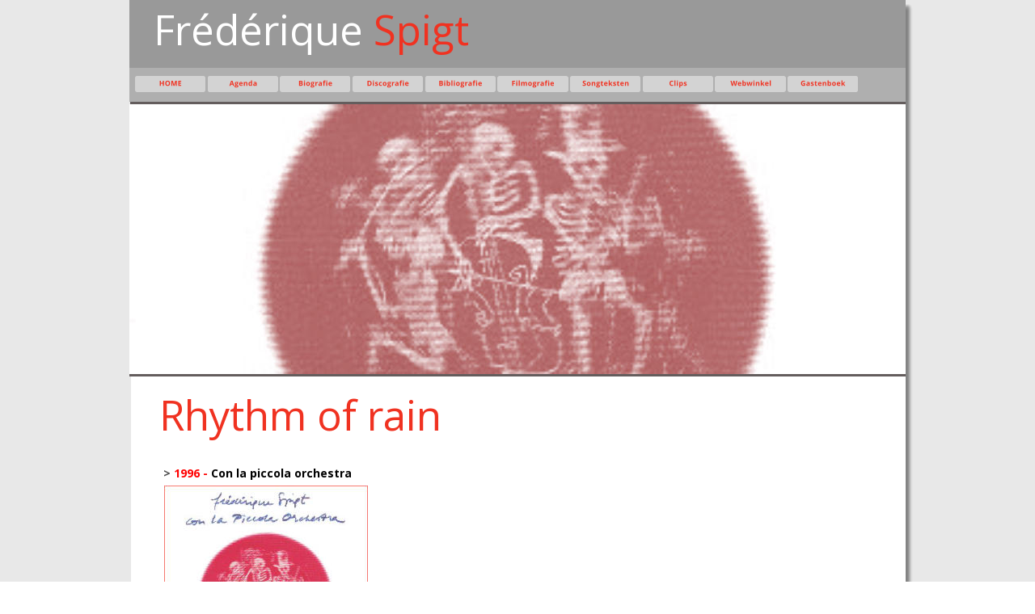

--- FILE ---
content_type: text/html
request_url: https://www.frederiquespigt.nl/rhythm%20of%20rain.htm
body_size: 3060
content:
<!DOCTYPE html PUBLIC "-//W3C//DTD XHTML 1.0 Transitional//EN" "http://www.w3.org/TR/xhtml1/DTD/xhtml1-transitional.dtd">
<html xmlns="http://www.w3.org/1999/xhtml">
<head>
 <meta http-equiv="X-UA-Compatible" content="IE=EDGE"/>
 <meta http-equiv="Content-Type" content="text/html; charset=Windows-1252"/>
 <meta name="Generator" content="Xara HTML filter v.8.4.0.215"/>
 <meta name="XAR Files" content="teksten_htm_files/xr_files.txt"/>
 <title>Frédérique Spigt - Songtekst</title>
 <meta name="viewport" content="width=device-width, initial-scale=1" />
 <meta name="keywords" content="Frédérique Spigt, Frédérique, Spigt, Frederique, Con la piccola orchestra
"/>
 <meta name="description" content="Frédérique Spigt - Songtekst"/>
 <link rel="stylesheet" type="text/css" href="teksten_htm_files/xr_fonts.css"/>
 <script type="text/javascript"><!--
 if(navigator.userAgent.indexOf('MSIE')!=-1 || navigator.userAgent.indexOf('Trident')!=-1){ document.write('<link rel="stylesheet" type="text/css" href="teksten_htm_files/xr_fontsie.css"/>');}
 --></script>
 <script language="JavaScript" type="text/javascript">document.documentElement.className="xr_bgh270";</script>
 <link rel="stylesheet" type="text/css" href="teksten_htm_files/xr_main.css"/>
 <link rel="stylesheet" type="text/css" href="teksten_htm_files/xr_text.css"/>
 <link rel="stylesheet" type="text/css" href="teksten_htm_files/custom_styles.css"/>
 <script type="text/javascript" src="teksten_htm_files/roe.js"></script>
 <script type="text/javascript" src="teksten_htm_files/replaceMobileFonts.js"></script>
 <link rel="stylesheet" type="text/css" href="teksten_htm_files/xr_all.css" id="xr_mvcss"/>
 <!--[if lt IE 9]><link rel="stylesheet" type="text/css" href="teksten_htm_files/xr_ie.css"/><![endif]-->
 <script type="text/javascript"> var xr_multivar=1;xr_ios_ini2();</script>
 <script type="text/javascript" src="teksten_htm_files/menu.js"></script>
 <link rel="stylesheet" type="text/css" href="teksten_htm_files/ani.css"/>
</head>
<body class="xr_bgb270">
<div class="xr_ap" id="xr_bph" style="width: 100%; height: 100%; left: 0px; top: 0px; overflow: hidden;">
<div class="xr_ar xr_mvp_272 xr_mvpo " style="width: 100%; height: 100%;">
<div class="xr_pbd">
</div>
</div>
</div>
<!--[if gte IE 9]><!-->
<div id="xr_xr" class="xr_noc" style="top:0px; position:relative; text-align:left; margin:0 auto;" onmousedown="xr_mm(event);">
<!--<![endif]-->
<!--[if lt IE 9]>
<div class="xr_ap" id="xr_xr" style="width: 960px; height: 1897px; top:0px; left:50%; margin-left: -480px; text-align: left;">
<![endif]-->
 <script type="text/javascript">var xr_xr=document.getElementById("xr_xr")</script>
<div id="xr_td" class="xr_td">
<div id="xr_mvp_271" class="xr_mvp_271 xr_bgn_270_-768_2633" style="position:absolute; width:960px; height:1897px;">
<div class="xr_ap xr_pp">
 <img class="xr_rn_ xr_ap" src="teksten_htm_files/5458.png" alt="" title="" style="left: -5px; top: -2px; width: 992px; height: 1915px;"/>
</div>
<div id="xr_xrc271" class="xr_ap xr_xri_ xr_xrc" style="width: 960px; height: 1897px; overflow:hidden;">
 <img class="xr_rn_ xr_ap" src="teksten_htm_files/4268.png" alt="" title="" style="left: 1px; top: 1794px; width: 962px; height: 99px;"/>
 <span class="xr_ar" style="left: 0px; top: 463px; width: 960px; height: 3px; background-color: #645D5D;"></span>
 <span class="xr_ar" style="left: 1px; top: 126px; width: 960px; height: 3px; background-color: #645D5D;"></span>
 <span class="xr_ar" style="left: 0px; top: 0px; width: 960px; height: 126px; background-color: #999999;"></span>
 <div class="Normal_text" style="position: absolute; left:30px; top:56px; width:382px; height:10px;font-size:50.64px;">
  <span class="xr_tl xr_kern Normal_text" style="top: -54.13px;font-size:50.64px;"><span class="Normal_text" style="font-size:50.64px;color:#FFFFFF;">Fr&#233;d&#233;rique</span><span class="Normal_text" style="font-size:50.64px;color:#F03221;">&nbsp;Spigt</span></span>
 </div>
 <span class="xr_ar" style="left: 0px; top: 84px; width: 960px; height: 42px; background-color: #AFAFAF;"></span>
 <img class="xr_ap" src="teksten_htm_files/5440.jpg" alt="" title="" style="left: 0px; top: 129px; width: 960px; height: 334px;"/>
 <div class="Normal_text" style="position: absolute; left:37px; top:533px; width:341px; height:10px;font-size:50.64px;color:#F03221;">
  <span class="xr_tl xr_kern Normal_text" style="top: -54.13px;font-size:50.64px;color:#F03221;">Rhythm of rain</span>
 </div>
 <div class="Normal_text Panel_text" style="position: absolute; left:42px; top:591px; width:220px; height:10px;font-weight:bold;font-size:14px;">
  <span class="xr_tl xr_kern Normal_text Panel_text" style="top: -14.96px;font-weight:bold;font-size:14px;"><span class="Normal_text Panel_text" style="font-weight:bold;font-size:14px;color:#4C4C4C;">></span><span class="Normal_text Panel_text" style="font-weight:bold;font-size:14px;color:#FF0000;">&nbsp;1996 - </span><span class="Normal_text Panel_text" style="font-weight:bold;font-size:14px;color:#000000;">Con la piccola orchestra</span></span>
 </div>
 <img class="xr_rn_ xr_ap" src="teksten_htm_files/5459.png" alt="Rhythm of rain (4:34)  When the dark of reason grew  Life became too real  She crossed the rainbow bridge  Into the violet field   From blue motel to blue motel  A four o’clock flower  Dancing on the coals of hell   Singing  Time keeps moving on  And friends they’ll turn away  Knowing she just headed for  Another lonely day  And beat the rhythm of rain   Feathers and velvet  And a purple coat  A shiny pearl on a slack-rope   Singing  Comfort keep on burning  And take this girl away  You better hook that bourbon bottle  On to a ball and chain  And beat the rhythm of rain   Time keeps moving on  And friends they’ll turn away  Knowing she just headed for  Another lonely day  And beat the rhythm of rain   Beat the rhythm of rain  Beat the rhythm of rain      Muziek/tekst: Frédérique Spigt.  (P) 1996 Pixy Music/Peer Music/EMI Music Publishing  (C) 1996 Peer-Southern Productions-bv" title="" style="left: 42px; top: 909px; width: 352px; height: 852px;"/>
 <img class="xr_rn_ xr_ap" src="teksten_htm_files/5442.jpg" alt="" title="" style="left: 43px; top: 601px; width: 252px; height: 254px;"/>
 <div id="xr_xo1620" class="xr_ap" style="left:0; top:0; width:960px; height:100px; visibility:hidden; z-index:3;">
 <a href="" onclick="return(false);" onmousedown="xr_ppir(this);">
 </a>
 </div>
 <div id="xr_xd1620"></div>
</div>
<div class="xr_xpos" style="position:absolute; left: 6px; top: 94px; width:896px; height:20px;">
<div id="xr_nb1081" class="xr_ar">
 <div class="xr_ar xr_nb0">
 <a href="https://www.frederiquespigt.nl/index.htm" target="_self" onclick="return(xr_nn());">
  <img class="xr_rn_ xr_ap" src="teksten_htm_files/10292.png" alt="HOME" title="" onmousemove="xr_mo(this,1620,event)" style="left: 0px; top: 0px; width: 89px; height: 20px;"/>
  <img class="xr_rn_ xr_ap xr_ro xr_ro0 xr_tt3" src="teksten_htm_files/10303.png" alt="HOME" title="" style="left: -3px; top: -4px; width: 95px; height: 28px;"/>
 </a>
 </div>
 <div class="xr_ar xr_nb0">
 <a href="https://www.frederiquespigt.nl/agenda.htm" target="_self" onclick="return(xr_nn());">
  <img class="xr_rn_ xr_ap" src="teksten_htm_files/10293.png" alt="Agenda" title="" onmousemove="xr_mo(this,1620,event)" style="left: 90px; top: 0px; width: 88px; height: 20px;"/>
  <img class="xr_rn_ xr_ap xr_ro xr_ro0 xr_tt3" src="teksten_htm_files/10304.png" alt="Agenda" title="" style="left: 86px; top: -4px; width: 96px; height: 28px;"/>
 </a>
 </div>
 <div class="xr_ar xr_nb0">
 <a href="https://www.frederiquespigt.nl/biografie.htm" target="_self" onclick="return(xr_nn());">
  <img class="xr_rn_ xr_ap" src="teksten_htm_files/10294.png" alt="Biografie" title="" onmousemove="xr_mo(this,1620,event)" style="left: 180px; top: 0px; width: 88px; height: 20px;"/>
  <img class="xr_rn_ xr_ap xr_ro xr_ro0 xr_tt3" src="teksten_htm_files/10305.png" alt="Biografie" title="" style="left: 176px; top: -4px; width: 96px; height: 28px;"/>
 </a>
 </div>
 <div class="xr_ar xr_nb0">
 <a href="https://www.frederiquespigt.nl/discografie.htm" target="_self" onclick="return(xr_nn());">
  <img class="xr_rn_ xr_ap" src="teksten_htm_files/10295.png" alt="Discografie" title="" onmousemove="xr_mo(this,1620,event)" style="left: 270px; top: 0px; width: 88px; height: 20px;"/>
  <img class="xr_rn_ xr_ap xr_ro xr_ro0 xr_tt3" src="teksten_htm_files/10306.png" alt="Discografie" title="" style="left: 266px; top: -4px; width: 96px; height: 28px;"/>
 </a>
 </div>
 <div class="xr_ar xr_nb0">
 <a href="https://www.frederiquespigt.nl/bibliografie.htm" target="_self" onclick="return(xr_nn());">
  <img class="xr_rn_ xr_ap" src="teksten_htm_files/10296.png" alt="Bibliografie" title="" onmousemove="xr_mo(this,1620,event)" style="left: 359px; top: 0px; width: 88px; height: 20px;"/>
  <img class="xr_rn_ xr_ap xr_ro xr_ro0 xr_tt3" src="teksten_htm_files/10307.png" alt="Bibliografie" title="" style="left: 355px; top: -4px; width: 96px; height: 28px;"/>
 </a>
 </div>
 <div class="xr_ar xr_nb0">
 <a href="https://www.frederiquespigt.nl/filmografie.htm" target="_self" onclick="return(xr_nn());">
  <img class="xr_rn_ xr_ap" src="teksten_htm_files/10297.png" alt="Filmografie" title="" onmousemove="xr_mo(this,1620,event)" style="left: 449px; top: 0px; width: 88px; height: 20px;"/>
  <img class="xr_rn_ xr_ap xr_ro xr_ro0 xr_tt3" src="teksten_htm_files/10308.png" alt="Filmografie" title="" style="left: 445px; top: -4px; width: 96px; height: 28px;"/>
 </a>
 </div>
 <div class="xr_ar xr_nb0">
 <a href="https://www.frederiquespigt.nl/teksten.htm" target="_self" onclick="return(xr_nn());">
  <img class="xr_rn_ xr_ap" src="teksten_htm_files/10298.png" alt="Songteksten" title="" onmousemove="xr_mo(this,1620,event)" style="left: 539px; top: 0px; width: 88px; height: 20px;"/>
  <img class="xr_rn_ xr_ap xr_ro xr_ro0 xr_tt3" src="teksten_htm_files/10309.png" alt="Songteksten" title="" style="left: 535px; top: -4px; width: 96px; height: 28px;"/>
 </a>
 </div>
 <div class="xr_ar xr_nb0">
 <a href="https://www.frederiquespigt.nl/clips.htm" target="_self" onclick="return(xr_nn());">
  <img class="xr_rn_ xr_ap" src="teksten_htm_files/10299.png" alt="Clips" title="" onmousemove="xr_mo(this,1620,event)" style="left: 628px; top: 0px; width: 88px; height: 20px;"/>
  <img class="xr_rn_ xr_ap xr_ro xr_ro0 xr_tt3" src="teksten_htm_files/10310.png" alt="Clips" title="" style="left: 624px; top: -4px; width: 96px; height: 28px;"/>
 </a>
 </div>
 <div class="xr_ar xr_nb0">
 <a href="https://www.triparoundtheworld.nl/artiest/20016/frederique-spigt" target="_blank" onclick="return(xr_nn());">
  <img class="xr_rn_ xr_ap" src="teksten_htm_files/10300.png" alt="Webwinkel" title="" onmousemove="xr_mo(this,1620,event)" style="left: 718px; top: 0px; width: 88px; height: 20px;"/>
  <img class="xr_rn_ xr_ap xr_ro xr_ro0 xr_tt3" src="teksten_htm_files/10311.png" alt="Webwinkel" title="" style="left: 714px; top: -4px; width: 96px; height: 28px;"/>
 </a>
 </div>
 <div class="xr_ar xr_nb0">
 <a href="https://spigtonline.write2me.nl/" target="_blank" onclick="return(xr_nn());">
  <img class="xr_rn_ xr_ap" src="teksten_htm_files/10301.png" alt="Gastenboek" title="" onmousemove="xr_mo(this,1620,event)" style="left: 808px; top: 0px; width: 88px; height: 20px;"/>
  <img class="xr_rn_ xr_ap xr_ro xr_ro0 xr_tt3" src="teksten_htm_files/10312.png" alt="Gastenboek" title="" style="left: 804px; top: -4px; width: 96px; height: 28px;"/>
 </a>
 </div>
</div>
</div>
</div>
<div id="xr_mvp_272" class="xr_mvp_272 xr_bgn_271_-768_2471 xr_mvpo" style="position:absolute; width:480px; height:1735px;">
<div class="xr_ap xr_pp">
 <!--[if lt IE 9]>
 <img class="xr_ap" src="teksten_htm_files/8510.png" alt="" title="" style="left: -254px; top: -45px; width: 998px; height: 2253px;"/>
 <![endif]-->
 <!--[if gte IE 9]><!-->
 <span class="xr_ar" style="left: 0px; top: 0px; width: 480px; height: 1735px; box-shadow: 5px 214px 258px rgba(0,0,0,0.25); background-color: #FFFFFF;"></span>
 <!--<![endif]-->
</div>
<div id="xr_xrc272" class="xr_ap xr_xri_ xr_xrc" style="width: 480px; height: 1735px; overflow:hidden;">
 <img class="xr_rn_ xr_ap" src="teksten_htm_files/10022.png" alt="" title="" style="left: 0px; top: 1639px; width: 483px; height: 99px;"/>
 <span class="xr_ar" style="left: 0px; top: 296px; width: 480px; height: 2px; background-color: #645D5D;"></span>
 <img class="xr_ap" src="teksten_htm_files/7790.jpg" alt="" title="" style="left: 0px; top: 129px; width: 480px; height: 167px;"/>
 <div class="Normal_text" style="position: absolute; left:35px; top:368px; width:341px; height:10px;font-size:50.64px;color:#F03221;">
  <span class="xr_tl xr_kern Normal_text" style="top: -54.13px;font-size:50.64px;color:#F03221;">Rhythm of rain</span>
 </div>
 <div class="Normal_text Panel_text" style="position: absolute; left:40px; top:425px; width:220px; height:10px;font-weight:bold;font-size:14px;">
  <span class="xr_tl xr_kern Normal_text Panel_text" style="top: -14.96px;font-weight:bold;font-size:14px;"><span class="Normal_text Panel_text" style="font-weight:bold;font-size:14px;color:#4C4C4C;">></span><span class="Normal_text Panel_text" style="font-weight:bold;font-size:14px;color:#FF0000;">&nbsp;1996 - </span><span class="Normal_text Panel_text" style="font-weight:bold;font-size:14px;color:#000000;">Con la piccola orchestra</span></span>
 </div>
 <img class="xr_rn_ xr_ap" src="teksten_htm_files/8511.png" alt="Rhythm of rain (4:34)  When the dark of reason grew  Life became too real  She crossed the rainbow bridge  Into the violet field   From blue motel to blue motel  A four o’clock flower  Dancing on the coals of hell   Singing  Time keeps moving on  And friends they’ll turn away  Knowing she just headed for  Another lonely day  And beat the rhythm of rain   Feathers and velvet  And a purple coat  A shiny pearl on a slack-rope   Singing  Comfort keep on burning  And take this girl away  You better hook that bourbon bottle  On to a ball and chain  And beat the rhythm of rain   Time keeps moving on  And friends they’ll turn away  Knowing she just headed for  Another lonely day  And beat the rhythm of rain   Beat the rhythm of rain  Beat the rhythm of rain      Muziek/tekst: Frédérique Spigt.  (P) 1996 Pixy Music/Peer Music/EMI Music Publishing  (C) 1996 Peer-Southern Productions-bv" title="" style="left: 39px; top: 744px; width: 352px; height: 852px;"/>
 <img class="xr_rn_ xr_ap" src="teksten_htm_files/5442.jpg" alt="" title="" style="left: 40px; top: 436px; width: 252px; height: 254px;"/>
 <img class="xr_rn_ xr_ap" src="teksten_htm_files/8695.png" alt="Frédérique Spigt" title="" style="left: 0px; top: -1px; width: 483px; height: 130px;"/>
 <div id="xr_xo1626" class="xr_ap" style="left:0; top:0; width:480px; height:100px; visibility:hidden; z-index:3;">
 <a href="" onclick="return(false);" onmousedown="xr_ppir(this);">
 </a>
 </div>
 <div id="xr_xd1626"></div>
</div>
<div class="xr_xpos" style="position:absolute; left: 391px; top: 22px; width:71px; height:33px;">
<div id="xr_nb1085" class="xr_ar">
 <div class="xr_ar xr_nb0">
 <a href="javascript:;" onclick="return(xr_nn());">
  <img class="xr_rn_ xr_ap" src="teksten_htm_files/8278.png" alt="MENU" title="" style="left: 0px; top: 0px; width: 71px; height: 33px;"/>
  <img class="xr_rn_ xr_ap xr_ro xr_ro0 xr_tt3" src="teksten_htm_files/8279.png" alt="MENU" title="" style="left: 0px; top: 0px; width: 71px; height: 33px;"/>
 </a>
  <div class="xr_nb2 xr_nb5 xr_smp0_-71" style="left:0px; top:33px; min-width:71px;">
  <ul class="xr_nb4">
   <li><a href="https://www.frederiquespigt.nl/index.htm" target="_self">HOME</a>
   </li>
   <li><a href="https://www.frederiquespigt.nl/agenda.htm" target="_self">AGENDA</a>
   </li>
   <li><a href="https://www.frederiquespigt.nl/biografie.htm" target="_self">BIOGRAFIE</a>
   </li>
   <li><a href="https://www.frederiquespigt.nl/discografie.htm" target="_self">DISCOGRAFIE</a>
   </li>
   <li><a href="https://www.frederiquespigt.nl/bibliografie.htm" target="_top">BIBLIOGRAFIE</a>
   </li>
   <li><a href="https://www.frederiquespigt.nl/filmografie.htm" target="_self">FILMOGRAFIE</a>
   </li>
   <li><a href="https://www.frederiquespigt.nl/clips.htm" target="_self">CLIPS</a>
   </li>
   <li><a href="https://www.frederiquespigt.nl/teksten.htm" target="_self">SONGTEKSTEN</a>
   </li>
   <li><a href="https://www.frederiquespigt.nl/contact.htm" target="_self">CONTACT</a>
   </li>
   <li><a href="https://spigtonline.write2me.nl/">GASTENBOEK</a>
   </li>
   <li><a href="https://www.triparoundtheworld.nl/artiest/20016/frederique-spigt" target="_blank">WEBWINKEL</a>
   </li>
  </ul>
  </div>
 </div>
</div>
</div>
</div>
</div>
</div>
<!--[if lt IE 7]><script type="text/javascript" src="teksten_htm_files/png.js"></script><![endif]-->
<!--[if IE]><script type="text/javascript">xr_aeh()</script><![endif]--><!--[if !IE]>--><script type="text/javascript">xr_htm();repMobFonts();window.addEventListener('load', xr_aeh, false);</script><!--<![endif]-->
</body>
</html>

--- FILE ---
content_type: text/css
request_url: https://www.frederiquespigt.nl/teksten_htm_files/xr_fonts.css
body_size: 13
content:
@import url(https://fonts.googleapis.com/css?family=Open+Sans:regular,700,italic,700italic&subset=latin);


--- FILE ---
content_type: text/css
request_url: https://www.frederiquespigt.nl/teksten_htm_files/xr_main.css
body_size: 16631
content:
/* Site settings */
body {background-color:#ffffff;margin:0px;font-family:Arial,sans-serif;font-size:13px;font-weight:normal;font-style:normal;text-decoration:none;color:#000000;letter-spacing:0em;-webkit-print-color-adjust:exact;}
a {text-decoration:none;}
a:link {color:#000000; cursor:pointer;}
a:visited {color:#000000;}
a:hover {color:#F03221;}
a * {color:#000000;text-decoration:none;}
sup {font-size:0.5em; vertical-align: 0.66em;}
sub {font-size:0.5em; vertical-align: -0.1em;}
.xr_tl {position: absolute; white-space: pre; unicode-bidi:bidi-override;}
.xr_tr {position: absolute; white-space: pre; unicode-bidi:bidi-override; text-align:right;}
.xr_tc {position: absolute; white-space: pre; unicode-bidi:bidi-override; text-align:center;}
.xr_tj {position: absolute; unicode-bidi:bidi-override; text-align:justify;}
.xr_tb {position: absolute; unicode-bidi:bidi-override;}
.xr_e1 {display: inline-block; border:none; white-space:normal;}
.xr_e2 {position: absolute; display: block; border:none;}
.xr_ap {position: absolute; border:none;}
.xr_ar {position: absolute; display:block;}
.xr_ae {position: relative; border:none;}
.xr_strb {z-index: 1;}
.xr_xrc, .xr_xri_, .xr_sxri, .xr_xpos {z-index: 2;}
.xr_ro, .xr_rd, .xr_rs {z-index: 3;}
.xr_tu {unicode-bidi:bidi-override;margin-top:0px;margin-bottom:0px;}
.xr_kern {text-rendering: optimizeLegibility; font-feature-settings: "kern" 1;}

.xr_tt0 {transition: all 0s;}
.xr_tt1 {transition: all 0.1s; transition-timing-function: ease-in;}
.xr_tt2 {transition: all 0.25s; transition-timing-function: ease-in;}
.xr_tt3 {transition: all 0.5s; transition-timing-function: ease-in;}
.xr_tt4 {transition: all 1s; transition-timing-function: ease-in;}
.xr_tt5 {transition: all 2s; transition-timing-function: ease-in;}
a:hover .xr_ro, a:active .xr_rd, .xr_nb0:hover .xr_ro{visibility:visible;opacity: 1;transform: none;}

a:active .xr_ro {opacity:0;}
.xr_ro, .xr_rd {visibility:hidden;opacity:0;}
.xr_ro0, .xr_rd0, a:active .xr_ro0 {opacity:0;}
.xr_ro1, .xr_rd1, a:active .xr_ro1 {transform:translate3d(0,-20%,0);}
.xr_ro2, .xr_rd2, a:active .xr_ro2 {transform:translate3d(20%,0,0);}
.xr_ro3, .xr_rd3, a:active .xr_ro3 {transform-origin:top; transform:scale3d(1,0.3,1);}
.xr_ro4, .xr_rd4, a:active .xr_ro4 {transform-origin:left; transform:scale3d(0.3,1,1);}
.xr_ro5, .xr_rd5, a:active .xr_ro5 {transform:rotate3d(1,0,0,180deg); -ms-transform: rotateX(180deg);}
.xr_ro6, .xr_rd6, a:active .xr_ro6 {transform:rotate3d(0,1,0,180deg); -ms-transform: rotateY(180deg);}
.xr_ro7, .xr_rd7, a:active .xr_ro7 {transform:rotate3d(0,0,1,180deg);}
.xr_ro8, .xr_rd8, a:active .xr_ro8 {transform:scale3d(0.3,0.3,1);}
.xr_ro9, .xr_rd9, a:active .xr_ro9 {transform:skew(-30deg,0) translate3d(10%,0,0);}
.xr_ro10, .xr_rd10, a:active .xr_ro10 {transform-origin:50% 500%; transform:rotate3d(0,0,1,10deg);}
.xr_ro11, .xr_rd11, a:active .xr_ro11 {transform:translate3d(0,-50%,0) scale3d(0.3,0.3,1);}
.xr_ro12, .xr_rd12, a:active .xr_ro12 {transform:translate3d(0,20%,0);}
.xr_ro13, .xr_rd13, a:active .xr_ro13 {transform:translate3d(-20%,0,0);}
.xr_stickie {z-index: 90;}
.xr_nb0 {touch-action: none;}
.xr_nb0:hover > .xr_nb2, .xr_nb1:hover > .xr_nb2 {visibility: visible; opacity: 1 !important; transform: none !important;}
.xr_nb2 {white-space: nowrap; padding:0px; margin:0px; visibility: hidden; position: absolute; z-index:101;}
.xr_nb2 li {display:block;}
.xr_nb2 li a {display:block; text-decoration:none;}
.xr_nb4 {display:block; padding:0px; margin:0px;}
.xr_nb6 {width:100%; height:2px;}
.xr_nb1 {position: relative;}
.xr_nb1:after {content: ''; position: absolute; top: 50%; right: .5em; height: 0px; width: 0px; border: 5px solid transparent; margin-top: -5px; margin-right: -3px; border-color: transparent; border-left-color: inherit;}
body {text-align:center;}
@media screen, handheld {
.xr_app {position: absolute;}
.xr_apb {display:block; position:absolute;}
.xr_c_RTF1 {color:#000000;}
.xr_c_Theme_Color_1 {color:#F03221;}
.xr_c_Dark_Text {color:#333333;}
.xr_c_Light_Text {color:#FFFFFF;}
.xr_c_Theme_Color_2 {color:#B3B3B3;}
.xr_c_Website_Backdrop {color:#FFFFFF;}
.xr_c_Theme_Color_3 {color:#BE0C1E;}
.xr_c_RTF0 {color:#000000;}
.xr_c_Page_Background {color:#F6F5B0;}
.xr_c_Website_Backdrop_2 {color:#DBDDE0;}
.xr_bgb0 {background:url('4010.png') -768px 5876px repeat;}
#xr_nb1 {font-family:Arial; font-size:11px;}
#xr_nb1 li:hover > a {background-color:#666666; color:#FFFFFF;}
#xr_nb1 li a {color:#000000; background-color:#B2B2B2; padding:2px; padding-right:20px;}
#xr_nb1 li > div {background-color:#B2B2B2; padding:2px;}
#xr_nb1 .xr_nb6 {background-color:#000000;}
#xr_nb1 li {border-color:#000000;}
#xr_nb1 li:hover {border-color:#FFFFFF;}
#xr_nb1 ul {border: solid 0px #000000;}
#xr_nb1 .xr_nb2 {transition: visibility 300ms;}
.xr_bgb1 {background:url('4010.png') -768px 9815px repeat;}
#xr_nb5 {font-family:Arial; font-size:15px;}
#xr_nb5 li:hover > a {background-color:#BE0C1E; color:#FFFFFF;}
#xr_nb5 li a {color:#FFFFFF; background-color:#F03221; padding:10px; padding-right:28px;}
#xr_nb5 li > div {background-color:#F03221; padding:10px;}
#xr_nb5 .xr_nb6 {background-color:#FFFFFF;}
#xr_nb5 li {border-color:#FFFFFF;}
#xr_nb5 li:hover {border-color:#FFFFFF;}
#xr_nb5 ul {border: solid 0px #000000;}
#xr_nb5 .xr_nb2 {transition: visibility 300ms;}
.xr_bgb2 {background:url('4010.png') -768px 3023px repeat;}
#xr_nb9 {font-family:Arial; font-size:11px;}
#xr_nb9 li:hover > a {background-color:#666666; color:#FFFFFF;}
#xr_nb9 li a {color:#000000; background-color:#B2B2B2; padding:2px; padding-right:20px;}
#xr_nb9 li > div {background-color:#B2B2B2; padding:2px;}
#xr_nb9 .xr_nb6 {background-color:#000000;}
#xr_nb9 li {border-color:#000000;}
#xr_nb9 li:hover {border-color:#FFFFFF;}
#xr_nb9 ul {border: solid 0px #000000;}
#xr_nb9 .xr_nb2 {transition: visibility 300ms;}
.xr_bgb3 {background:url('4010.png') -768px 2891px repeat;}
#xr_nb13 {font-family:Arial; font-size:15px;}
#xr_nb13 li:hover > a {background-color:#BE0C1E; color:#FFFFFF;}
#xr_nb13 li a {color:#FFFFFF; background-color:#F03221; padding:10px; padding-right:28px;}
#xr_nb13 li > div {background-color:#F03221; padding:10px;}
#xr_nb13 .xr_nb6 {background-color:#FFFFFF;}
#xr_nb13 li {border-color:#FFFFFF;}
#xr_nb13 li:hover {border-color:#FFFFFF;}
#xr_nb13 ul {border: solid 0px #000000;}
#xr_nb13 .xr_nb2 {transition: visibility 300ms;}
.xr_bgb4 {background:url('4010.png') -768px 2636px repeat;}
#xr_nb17 {font-family:Arial; font-size:11px;}
#xr_nb17 li:hover > a {background-color:#666666; color:#FFFFFF;}
#xr_nb17 li a {color:#000000; background-color:#B2B2B2; padding:2px; padding-right:20px;}
#xr_nb17 li > div {background-color:#B2B2B2; padding:2px;}
#xr_nb17 .xr_nb6 {background-color:#000000;}
#xr_nb17 li {border-color:#000000;}
#xr_nb17 li:hover {border-color:#FFFFFF;}
#xr_nb17 ul {border: solid 0px #000000;}
#xr_nb17 .xr_nb2 {transition: visibility 300ms;}
.xr_bgb5 {background:url('4010.png') -768px 2461px repeat;}
#xr_nb21 {font-family:Arial; font-size:15px;}
#xr_nb21 li:hover > a {background-color:#BE0C1E; color:#FFFFFF;}
#xr_nb21 li a {color:#FFFFFF; background-color:#F03221; padding:10px; padding-right:28px;}
#xr_nb21 li > div {background-color:#F03221; padding:10px;}
#xr_nb21 .xr_nb6 {background-color:#FFFFFF;}
#xr_nb21 li {border-color:#FFFFFF;}
#xr_nb21 li:hover {border-color:#FFFFFF;}
#xr_nb21 ul {border: solid 0px #000000;}
#xr_nb21 .xr_nb2 {transition: visibility 300ms;}
.xr_bgb6 {background:url('4010.png') -768px 2411px repeat;}
#xr_nb25 {font-family:Arial; font-size:11px;}
#xr_nb25 li:hover > a {background-color:#666666; color:#FFFFFF;}
#xr_nb25 li a {color:#000000; background-color:#B2B2B2; padding:2px; padding-right:20px;}
#xr_nb25 li > div {background-color:#B2B2B2; padding:2px;}
#xr_nb25 .xr_nb6 {background-color:#000000;}
#xr_nb25 li {border-color:#000000;}
#xr_nb25 li:hover {border-color:#FFFFFF;}
#xr_nb25 ul {border: solid 0px #000000;}
#xr_nb25 .xr_nb2 {transition: visibility 300ms;}
.xr_bgb7 {background:url('4010.png') -768px 2157px repeat;}
#xr_nb29 {font-family:Arial; font-size:15px;}
#xr_nb29 li:hover > a {background-color:#BE0C1E; color:#FFFFFF;}
#xr_nb29 li a {color:#FFFFFF; background-color:#F03221; padding:10px; padding-right:28px;}
#xr_nb29 li > div {background-color:#F03221; padding:10px;}
#xr_nb29 .xr_nb6 {background-color:#FFFFFF;}
#xr_nb29 li {border-color:#FFFFFF;}
#xr_nb29 li:hover {border-color:#FFFFFF;}
#xr_nb29 ul {border: solid 0px #000000;}
#xr_nb29 .xr_nb2 {transition: visibility 300ms;}
.xr_bgb8 {background:url('4010.png') -768px 3057px repeat;}
#xr_nb33 {font-family:Arial; font-size:11px;}
#xr_nb33 li:hover > a {background-color:#666666; color:#FFFFFF;}
#xr_nb33 li a {color:#000000; background-color:#B2B2B2; padding:2px; padding-right:20px;}
#xr_nb33 li > div {background-color:#B2B2B2; padding:2px;}
#xr_nb33 .xr_nb6 {background-color:#000000;}
#xr_nb33 li {border-color:#000000;}
#xr_nb33 li:hover {border-color:#FFFFFF;}
#xr_nb33 ul {border: solid 0px #000000;}
#xr_nb33 .xr_nb2 {transition: visibility 300ms;}
.xr_bgb9 {background:url('4010.png') -768px 2607px repeat;}
#xr_nb37 {font-family:Arial; font-size:15px;}
#xr_nb37 li:hover > a {background-color:#BE0C1E; color:#FFFFFF;}
#xr_nb37 li a {color:#FFFFFF; background-color:#F03221; padding:10px; padding-right:28px;}
#xr_nb37 li > div {background-color:#F03221; padding:10px;}
#xr_nb37 .xr_nb6 {background-color:#FFFFFF;}
#xr_nb37 li {border-color:#FFFFFF;}
#xr_nb37 li:hover {border-color:#FFFFFF;}
#xr_nb37 ul {border: solid 0px #000000;}
#xr_nb37 .xr_nb2 {transition: visibility 300ms;}
.xr_bgb10 {background:url('4010.png') -768px 2408px repeat;}
#xr_nb41 {font-family:Arial; font-size:11px;}
#xr_nb41 li:hover > a {background-color:#666666; color:#FFFFFF;}
#xr_nb41 li a {color:#000000; background-color:#B2B2B2; padding:2px; padding-right:20px;}
#xr_nb41 li > div {background-color:#B2B2B2; padding:2px;}
#xr_nb41 .xr_nb6 {background-color:#000000;}
#xr_nb41 li {border-color:#000000;}
#xr_nb41 li:hover {border-color:#FFFFFF;}
#xr_nb41 ul {border: solid 0px #000000;}
#xr_nb41 .xr_nb2 {transition: visibility 300ms;}
.xr_bgb11 {background:url('4010.png') -768px 2191px repeat;}
#xr_nb45 {font-family:Arial; font-size:15px;}
#xr_nb45 li:hover > a {background-color:#BE0C1E; color:#FFFFFF;}
#xr_nb45 li a {color:#FFFFFF; background-color:#F03221; padding:10px; padding-right:28px;}
#xr_nb45 li > div {background-color:#F03221; padding:10px;}
#xr_nb45 .xr_nb6 {background-color:#FFFFFF;}
#xr_nb45 li {border-color:#FFFFFF;}
#xr_nb45 li:hover {border-color:#FFFFFF;}
#xr_nb45 ul {border: solid 0px #000000;}
#xr_nb45 .xr_nb2 {transition: visibility 300ms;}
.xr_bgb12 {background:url('4010.png') -768px 3504px repeat;}
#xr_nb49 {font-family:Arial; font-size:11px;}
#xr_nb49 li:hover > a {background-color:#666666; color:#FFFFFF;}
#xr_nb49 li a {color:#000000; background-color:#B2B2B2; padding:2px; padding-right:20px;}
#xr_nb49 li > div {background-color:#B2B2B2; padding:2px;}
#xr_nb49 .xr_nb6 {background-color:#000000;}
#xr_nb49 li {border-color:#000000;}
#xr_nb49 li:hover {border-color:#FFFFFF;}
#xr_nb49 ul {border: solid 0px #000000;}
#xr_nb49 .xr_nb2 {transition: visibility 300ms;}
.xr_bgb13 {background:url('4010.png') -768px 3504px repeat;}
#xr_nb53 {font-family:Arial; font-size:15px;}
#xr_nb53 li:hover > a {background-color:#BE0C1E; color:#FFFFFF;}
#xr_nb53 li a {color:#FFFFFF; background-color:#F03221; padding:10px; padding-right:28px;}
#xr_nb53 li > div {background-color:#F03221; padding:10px;}
#xr_nb53 .xr_nb6 {background-color:#FFFFFF;}
#xr_nb53 li {border-color:#FFFFFF;}
#xr_nb53 li:hover {border-color:#FFFFFF;}
#xr_nb53 ul {border: solid 0px #000000;}
#xr_nb53 .xr_nb2 {transition: visibility 300ms;}
.xr_bgb14 {background:url('4010.png') -768px 3037px repeat;}
#xr_nb57 {font-family:Arial; font-size:11px;}
#xr_nb57 li:hover > a {background-color:#666666; color:#FFFFFF;}
#xr_nb57 li a {color:#000000; background-color:#B2B2B2; padding:2px; padding-right:20px;}
#xr_nb57 li > div {background-color:#B2B2B2; padding:2px;}
#xr_nb57 .xr_nb6 {background-color:#000000;}
#xr_nb57 li {border-color:#000000;}
#xr_nb57 li:hover {border-color:#FFFFFF;}
#xr_nb57 ul {border: solid 0px #000000;}
#xr_nb57 .xr_nb2 {transition: visibility 300ms;}
.xr_bgb15 {background:url('4010.png') -768px 2849px repeat;}
#xr_nb61 {font-family:Arial; font-size:15px;}
#xr_nb61 li:hover > a {background-color:#BE0C1E; color:#FFFFFF;}
#xr_nb61 li a {color:#FFFFFF; background-color:#F03221; padding:10px; padding-right:28px;}
#xr_nb61 li > div {background-color:#F03221; padding:10px;}
#xr_nb61 .xr_nb6 {background-color:#FFFFFF;}
#xr_nb61 li {border-color:#FFFFFF;}
#xr_nb61 li:hover {border-color:#FFFFFF;}
#xr_nb61 ul {border: solid 0px #000000;}
#xr_nb61 .xr_nb2 {transition: visibility 300ms;}
.xr_bgb16 {background:url('4010.png') -768px 3159px repeat;}
#xr_nb65 {font-family:Arial; font-size:11px;}
#xr_nb65 li:hover > a {background-color:#666666; color:#FFFFFF;}
#xr_nb65 li a {color:#000000; background-color:#B2B2B2; padding:2px; padding-right:20px;}
#xr_nb65 li > div {background-color:#B2B2B2; padding:2px;}
#xr_nb65 .xr_nb6 {background-color:#000000;}
#xr_nb65 li {border-color:#000000;}
#xr_nb65 li:hover {border-color:#FFFFFF;}
#xr_nb65 ul {border: solid 0px #000000;}
#xr_nb65 .xr_nb2 {transition: visibility 300ms;}
.xr_bgb17 {background:url('4010.png') -768px 2974px repeat;}
#xr_nb69 {font-family:Arial; font-size:15px;}
#xr_nb69 li:hover > a {background-color:#BE0C1E; color:#FFFFFF;}
#xr_nb69 li a {color:#FFFFFF; background-color:#F03221; padding:10px; padding-right:28px;}
#xr_nb69 li > div {background-color:#F03221; padding:10px;}
#xr_nb69 .xr_nb6 {background-color:#FFFFFF;}
#xr_nb69 li {border-color:#FFFFFF;}
#xr_nb69 li:hover {border-color:#FFFFFF;}
#xr_nb69 ul {border: solid 0px #000000;}
#xr_nb69 .xr_nb2 {transition: visibility 300ms;}
.xr_bgb18 {background:url('4010.png') -768px 3069px repeat;}
#xr_nb73 {font-family:Arial; font-size:11px;}
#xr_nb73 li:hover > a {background-color:#666666; color:#FFFFFF;}
#xr_nb73 li a {color:#000000; background-color:#B2B2B2; padding:2px; padding-right:20px;}
#xr_nb73 li > div {background-color:#B2B2B2; padding:2px;}
#xr_nb73 .xr_nb6 {background-color:#000000;}
#xr_nb73 li {border-color:#000000;}
#xr_nb73 li:hover {border-color:#FFFFFF;}
#xr_nb73 ul {border: solid 0px #000000;}
#xr_nb73 .xr_nb2 {transition: visibility 300ms;}
.xr_bgb19 {background:url('4010.png') -768px 2832px repeat;}
#xr_nb77 {font-family:Arial; font-size:15px;}
#xr_nb77 li:hover > a {background-color:#BE0C1E; color:#FFFFFF;}
#xr_nb77 li a {color:#FFFFFF; background-color:#F03221; padding:10px; padding-right:28px;}
#xr_nb77 li > div {background-color:#F03221; padding:10px;}
#xr_nb77 .xr_nb6 {background-color:#FFFFFF;}
#xr_nb77 li {border-color:#FFFFFF;}
#xr_nb77 li:hover {border-color:#FFFFFF;}
#xr_nb77 ul {border: solid 0px #000000;}
#xr_nb77 .xr_nb2 {transition: visibility 300ms;}
.xr_bgb20 {background:url('4010.png') -768px 4190px repeat;}
#xr_nb81 {font-family:Arial; font-size:11px;}
#xr_nb81 li:hover > a {background-color:#666666; color:#FFFFFF;}
#xr_nb81 li a {color:#000000; background-color:#B2B2B2; padding:2px; padding-right:20px;}
#xr_nb81 li > div {background-color:#B2B2B2; padding:2px;}
#xr_nb81 .xr_nb6 {background-color:#000000;}
#xr_nb81 li {border-color:#000000;}
#xr_nb81 li:hover {border-color:#FFFFFF;}
#xr_nb81 ul {border: solid 0px #000000;}
#xr_nb81 .xr_nb2 {transition: visibility 300ms;}
.xr_bgb21 {background:url('4010.png') -768px 3999px repeat;}
#xr_nb85 {font-family:Arial; font-size:15px;}
#xr_nb85 li:hover > a {background-color:#BE0C1E; color:#FFFFFF;}
#xr_nb85 li a {color:#FFFFFF; background-color:#F03221; padding:10px; padding-right:28px;}
#xr_nb85 li > div {background-color:#F03221; padding:10px;}
#xr_nb85 .xr_nb6 {background-color:#FFFFFF;}
#xr_nb85 li {border-color:#FFFFFF;}
#xr_nb85 li:hover {border-color:#FFFFFF;}
#xr_nb85 ul {border: solid 0px #000000;}
#xr_nb85 .xr_nb2 {transition: visibility 300ms;}
.xr_bgb22 {background:url('4010.png') -768px 2839px repeat;}
#xr_nb89 {font-family:Arial; font-size:11px;}
#xr_nb89 li:hover > a {background-color:#666666; color:#FFFFFF;}
#xr_nb89 li a {color:#000000; background-color:#B2B2B2; padding:2px; padding-right:20px;}
#xr_nb89 li > div {background-color:#B2B2B2; padding:2px;}
#xr_nb89 .xr_nb6 {background-color:#000000;}
#xr_nb89 li {border-color:#000000;}
#xr_nb89 li:hover {border-color:#FFFFFF;}
#xr_nb89 ul {border: solid 0px #000000;}
#xr_nb89 .xr_nb2 {transition: visibility 300ms;}
.xr_bgb23 {background:url('4010.png') -768px 2648px repeat;}
#xr_nb93 {font-family:Arial; font-size:15px;}
#xr_nb93 li:hover > a {background-color:#BE0C1E; color:#FFFFFF;}
#xr_nb93 li a {color:#FFFFFF; background-color:#F03221; padding:10px; padding-right:28px;}
#xr_nb93 li > div {background-color:#F03221; padding:10px;}
#xr_nb93 .xr_nb6 {background-color:#FFFFFF;}
#xr_nb93 li {border-color:#FFFFFF;}
#xr_nb93 li:hover {border-color:#FFFFFF;}
#xr_nb93 ul {border: solid 0px #000000;}
#xr_nb93 .xr_nb2 {transition: visibility 300ms;}
.xr_bgb24 {background:url('4010.png') -768px 3439px repeat;}
#xr_nb97 {font-family:Arial; font-size:11px;}
#xr_nb97 li:hover > a {background-color:#666666; color:#FFFFFF;}
#xr_nb97 li a {color:#000000; background-color:#B2B2B2; padding:2px; padding-right:20px;}
#xr_nb97 li > div {background-color:#B2B2B2; padding:2px;}
#xr_nb97 .xr_nb6 {background-color:#000000;}
#xr_nb97 li {border-color:#000000;}
#xr_nb97 li:hover {border-color:#FFFFFF;}
#xr_nb97 ul {border: solid 0px #000000;}
#xr_nb97 .xr_nb2 {transition: visibility 300ms;}
.xr_bgb25 {background:url('4010.png') -768px 3259px repeat;}
#xr_nb101 {font-family:Arial; font-size:15px;}
#xr_nb101 li:hover > a {background-color:#BE0C1E; color:#FFFFFF;}
#xr_nb101 li a {color:#FFFFFF; background-color:#F03221; padding:10px; padding-right:28px;}
#xr_nb101 li > div {background-color:#F03221; padding:10px;}
#xr_nb101 .xr_nb6 {background-color:#FFFFFF;}
#xr_nb101 li {border-color:#FFFFFF;}
#xr_nb101 li:hover {border-color:#FFFFFF;}
#xr_nb101 ul {border: solid 0px #000000;}
#xr_nb101 .xr_nb2 {transition: visibility 300ms;}
.xr_bgb26 {background:url('4010.png') -768px 2357px repeat;}
#xr_nb105 {font-family:Arial; font-size:11px;}
#xr_nb105 li:hover > a {background-color:#666666; color:#FFFFFF;}
#xr_nb105 li a {color:#000000; background-color:#B2B2B2; padding:2px; padding-right:20px;}
#xr_nb105 li > div {background-color:#B2B2B2; padding:2px;}
#xr_nb105 .xr_nb6 {background-color:#000000;}
#xr_nb105 li {border-color:#000000;}
#xr_nb105 li:hover {border-color:#FFFFFF;}
#xr_nb105 ul {border: solid 0px #000000;}
#xr_nb105 .xr_nb2 {transition: visibility 300ms;}
.xr_bgb27 {background:url('4010.png') -768px 2132px repeat;}
#xr_nb109 {font-family:Arial; font-size:15px;}
#xr_nb109 li:hover > a {background-color:#BE0C1E; color:#FFFFFF;}
#xr_nb109 li a {color:#FFFFFF; background-color:#F03221; padding:10px; padding-right:28px;}
#xr_nb109 li > div {background-color:#F03221; padding:10px;}
#xr_nb109 .xr_nb6 {background-color:#FFFFFF;}
#xr_nb109 li {border-color:#FFFFFF;}
#xr_nb109 li:hover {border-color:#FFFFFF;}
#xr_nb109 ul {border: solid 0px #000000;}
#xr_nb109 .xr_nb2 {transition: visibility 300ms;}
.xr_bgb28 {background:url('4010.png') -768px 3504px repeat;}
#xr_nb113 {font-family:Arial; font-size:11px;}
#xr_nb113 li:hover > a {background-color:#666666; color:#FFFFFF;}
#xr_nb113 li a {color:#000000; background-color:#B2B2B2; padding:2px; padding-right:20px;}
#xr_nb113 li > div {background-color:#B2B2B2; padding:2px;}
#xr_nb113 .xr_nb6 {background-color:#000000;}
#xr_nb113 li {border-color:#000000;}
#xr_nb113 li:hover {border-color:#FFFFFF;}
#xr_nb113 ul {border: solid 0px #000000;}
#xr_nb113 .xr_nb2 {transition: visibility 300ms;}
.xr_bgb29 {background:url('4010.png') -768px 3324px repeat;}
#xr_nb117 {font-family:Arial; font-size:15px;}
#xr_nb117 li:hover > a {background-color:#BE0C1E; color:#FFFFFF;}
#xr_nb117 li a {color:#FFFFFF; background-color:#F03221; padding:10px; padding-right:28px;}
#xr_nb117 li > div {background-color:#F03221; padding:10px;}
#xr_nb117 .xr_nb6 {background-color:#FFFFFF;}
#xr_nb117 li {border-color:#FFFFFF;}
#xr_nb117 li:hover {border-color:#FFFFFF;}
#xr_nb117 ul {border: solid 0px #000000;}
#xr_nb117 .xr_nb2 {transition: visibility 300ms;}
.xr_bgb30 {background:url('4010.png') -768px 3642px repeat;}
#xr_nb121 {font-family:Arial; font-size:11px;}
#xr_nb121 li:hover > a {background-color:#666666; color:#FFFFFF;}
#xr_nb121 li a {color:#000000; background-color:#B2B2B2; padding:2px; padding-right:20px;}
#xr_nb121 li > div {background-color:#B2B2B2; padding:2px;}
#xr_nb121 .xr_nb6 {background-color:#000000;}
#xr_nb121 li {border-color:#000000;}
#xr_nb121 li:hover {border-color:#FFFFFF;}
#xr_nb121 ul {border: solid 0px #000000;}
#xr_nb121 .xr_nb2 {transition: visibility 300ms;}
.xr_bgb31 {background:url('4010.png') -768px 3499px repeat;}
#xr_nb125 {font-family:Arial; font-size:15px;}
#xr_nb125 li:hover > a {background-color:#BE0C1E; color:#FFFFFF;}
#xr_nb125 li a {color:#FFFFFF; background-color:#F03221; padding:10px; padding-right:28px;}
#xr_nb125 li > div {background-color:#F03221; padding:10px;}
#xr_nb125 .xr_nb6 {background-color:#FFFFFF;}
#xr_nb125 li {border-color:#FFFFFF;}
#xr_nb125 li:hover {border-color:#FFFFFF;}
#xr_nb125 ul {border: solid 0px #000000;}
#xr_nb125 .xr_nb2 {transition: visibility 300ms;}
.xr_bgb32 {background:url('4010.png') -768px 3086px repeat;}
#xr_nb129 {font-family:Arial; font-size:11px;}
#xr_nb129 li:hover > a {background-color:#666666; color:#FFFFFF;}
#xr_nb129 li a {color:#000000; background-color:#B2B2B2; padding:2px; padding-right:20px;}
#xr_nb129 li > div {background-color:#B2B2B2; padding:2px;}
#xr_nb129 .xr_nb6 {background-color:#000000;}
#xr_nb129 li {border-color:#000000;}
#xr_nb129 li:hover {border-color:#FFFFFF;}
#xr_nb129 ul {border: solid 0px #000000;}
#xr_nb129 .xr_nb2 {transition: visibility 300ms;}
.xr_bgb33 {background:url('4010.png') -768px 2929px repeat;}
#xr_nb133 {font-family:Arial; font-size:15px;}
#xr_nb133 li:hover > a {background-color:#BE0C1E; color:#FFFFFF;}
#xr_nb133 li a {color:#FFFFFF; background-color:#F03221; padding:10px; padding-right:28px;}
#xr_nb133 li > div {background-color:#F03221; padding:10px;}
#xr_nb133 .xr_nb6 {background-color:#FFFFFF;}
#xr_nb133 li {border-color:#FFFFFF;}
#xr_nb133 li:hover {border-color:#FFFFFF;}
#xr_nb133 ul {border: solid 0px #000000;}
#xr_nb133 .xr_nb2 {transition: visibility 300ms;}
.xr_bgb34 {background:url('4010.png') -768px 2865px repeat;}
#xr_nb137 {font-family:Arial; font-size:11px;}
#xr_nb137 li:hover > a {background-color:#666666; color:#FFFFFF;}
#xr_nb137 li a {color:#000000; background-color:#B2B2B2; padding:2px; padding-right:20px;}
#xr_nb137 li > div {background-color:#B2B2B2; padding:2px;}
#xr_nb137 .xr_nb6 {background-color:#000000;}
#xr_nb137 li {border-color:#000000;}
#xr_nb137 li:hover {border-color:#FFFFFF;}
#xr_nb137 ul {border: solid 0px #000000;}
#xr_nb137 .xr_nb2 {transition: visibility 300ms;}
.xr_bgb35 {background:url('4010.png') -768px 2670px repeat;}
#xr_nb141 {font-family:Arial; font-size:15px;}
#xr_nb141 li:hover > a {background-color:#BE0C1E; color:#FFFFFF;}
#xr_nb141 li a {color:#FFFFFF; background-color:#F03221; padding:10px; padding-right:28px;}
#xr_nb141 li > div {background-color:#F03221; padding:10px;}
#xr_nb141 .xr_nb6 {background-color:#FFFFFF;}
#xr_nb141 li {border-color:#FFFFFF;}
#xr_nb141 li:hover {border-color:#FFFFFF;}
#xr_nb141 ul {border: solid 0px #000000;}
#xr_nb141 .xr_nb2 {transition: visibility 300ms;}
.xr_bgb36 {background:url('4010.png') -768px 2548px repeat;}
#xr_nb145 {font-family:Arial; font-size:11px;}
#xr_nb145 li:hover > a {background-color:#666666; color:#FFFFFF;}
#xr_nb145 li a {color:#000000; background-color:#B2B2B2; padding:2px; padding-right:20px;}
#xr_nb145 li > div {background-color:#B2B2B2; padding:2px;}
#xr_nb145 .xr_nb6 {background-color:#000000;}
#xr_nb145 li {border-color:#000000;}
#xr_nb145 li:hover {border-color:#FFFFFF;}
#xr_nb145 ul {border: solid 0px #000000;}
#xr_nb145 .xr_nb2 {transition: visibility 300ms;}
.xr_bgb37 {background:url('4010.png') -768px 2276px repeat;}
#xr_nb149 {font-family:Arial; font-size:15px;}
#xr_nb149 li:hover > a {background-color:#BE0C1E; color:#FFFFFF;}
#xr_nb149 li a {color:#FFFFFF; background-color:#F03221; padding:10px; padding-right:28px;}
#xr_nb149 li > div {background-color:#F03221; padding:10px;}
#xr_nb149 .xr_nb6 {background-color:#FFFFFF;}
#xr_nb149 li {border-color:#FFFFFF;}
#xr_nb149 li:hover {border-color:#FFFFFF;}
#xr_nb149 ul {border: solid 0px #000000;}
#xr_nb149 .xr_nb2 {transition: visibility 300ms;}
.xr_bgb38 {background:url('4010.png') -768px 3251px repeat;}
#xr_nb153 {font-family:Arial; font-size:11px;}
#xr_nb153 li:hover > a {background-color:#666666; color:#FFFFFF;}
#xr_nb153 li a {color:#000000; background-color:#B2B2B2; padding:2px; padding-right:20px;}
#xr_nb153 li > div {background-color:#B2B2B2; padding:2px;}
#xr_nb153 .xr_nb6 {background-color:#000000;}
#xr_nb153 li {border-color:#000000;}
#xr_nb153 li:hover {border-color:#FFFFFF;}
#xr_nb153 ul {border: solid 0px #000000;}
#xr_nb153 .xr_nb2 {transition: visibility 300ms;}
.xr_bgb39 {background:url('4010.png') -768px 3066px repeat;}
#xr_nb157 {font-family:Arial; font-size:15px;}
#xr_nb157 li:hover > a {background-color:#BE0C1E; color:#FFFFFF;}
#xr_nb157 li a {color:#FFFFFF; background-color:#F03221; padding:10px; padding-right:28px;}
#xr_nb157 li > div {background-color:#F03221; padding:10px;}
#xr_nb157 .xr_nb6 {background-color:#FFFFFF;}
#xr_nb157 li {border-color:#FFFFFF;}
#xr_nb157 li:hover {border-color:#FFFFFF;}
#xr_nb157 ul {border: solid 0px #000000;}
#xr_nb157 .xr_nb2 {transition: visibility 300ms;}
.xr_bgb40 {background:url('4010.png') -768px 2981px repeat;}
#xr_nb161 {font-family:Arial; font-size:11px;}
#xr_nb161 li:hover > a {background-color:#666666; color:#FFFFFF;}
#xr_nb161 li a {color:#000000; background-color:#B2B2B2; padding:2px; padding-right:20px;}
#xr_nb161 li > div {background-color:#B2B2B2; padding:2px;}
#xr_nb161 .xr_nb6 {background-color:#000000;}
#xr_nb161 li {border-color:#000000;}
#xr_nb161 li:hover {border-color:#FFFFFF;}
#xr_nb161 ul {border: solid 0px #000000;}
#xr_nb161 .xr_nb2 {transition: visibility 300ms;}
.xr_bgb41 {background:url('4010.png') -768px 2761px repeat;}
#xr_nb165 {font-family:Arial; font-size:15px;}
#xr_nb165 li:hover > a {background-color:#BE0C1E; color:#FFFFFF;}
#xr_nb165 li a {color:#FFFFFF; background-color:#F03221; padding:10px; padding-right:28px;}
#xr_nb165 li > div {background-color:#F03221; padding:10px;}
#xr_nb165 .xr_nb6 {background-color:#FFFFFF;}
#xr_nb165 li {border-color:#FFFFFF;}
#xr_nb165 li:hover {border-color:#FFFFFF;}
#xr_nb165 ul {border: solid 0px #000000;}
#xr_nb165 .xr_nb2 {transition: visibility 300ms;}
.xr_bgb42 {background:url('4010.png') -768px 2607px repeat;}
#xr_nb169 {font-family:Arial; font-size:11px;}
#xr_nb169 li:hover > a {background-color:#666666; color:#FFFFFF;}
#xr_nb169 li a {color:#000000; background-color:#B2B2B2; padding:2px; padding-right:20px;}
#xr_nb169 li > div {background-color:#B2B2B2; padding:2px;}
#xr_nb169 .xr_nb6 {background-color:#000000;}
#xr_nb169 li {border-color:#000000;}
#xr_nb169 li:hover {border-color:#FFFFFF;}
#xr_nb169 ul {border: solid 0px #000000;}
#xr_nb169 .xr_nb2 {transition: visibility 300ms;}
.xr_bgb43 {background:url('4010.png') -768px 2340px repeat;}
#xr_nb173 {font-family:Arial; font-size:15px;}
#xr_nb173 li:hover > a {background-color:#BE0C1E; color:#FFFFFF;}
#xr_nb173 li a {color:#FFFFFF; background-color:#F03221; padding:10px; padding-right:28px;}
#xr_nb173 li > div {background-color:#F03221; padding:10px;}
#xr_nb173 .xr_nb6 {background-color:#FFFFFF;}
#xr_nb173 li {border-color:#FFFFFF;}
#xr_nb173 li:hover {border-color:#FFFFFF;}
#xr_nb173 ul {border: solid 0px #000000;}
#xr_nb173 .xr_nb2 {transition: visibility 300ms;}
.xr_bgb44 {background:url('4010.png') -768px 2417px repeat;}
#xr_nb177 {font-family:Arial; font-size:11px;}
#xr_nb177 li:hover > a {background-color:#666666; color:#FFFFFF;}
#xr_nb177 li a {color:#000000; background-color:#B2B2B2; padding:2px; padding-right:20px;}
#xr_nb177 li > div {background-color:#B2B2B2; padding:2px;}
#xr_nb177 .xr_nb6 {background-color:#000000;}
#xr_nb177 li {border-color:#000000;}
#xr_nb177 li:hover {border-color:#FFFFFF;}
#xr_nb177 ul {border: solid 0px #000000;}
#xr_nb177 .xr_nb2 {transition: visibility 300ms;}
.xr_bgb45 {background:url('4010.png') -768px 2149px repeat;}
#xr_nb181 {font-family:Arial; font-size:15px;}
#xr_nb181 li:hover > a {background-color:#BE0C1E; color:#FFFFFF;}
#xr_nb181 li a {color:#FFFFFF; background-color:#F03221; padding:10px; padding-right:28px;}
#xr_nb181 li > div {background-color:#F03221; padding:10px;}
#xr_nb181 .xr_nb6 {background-color:#FFFFFF;}
#xr_nb181 li {border-color:#FFFFFF;}
#xr_nb181 li:hover {border-color:#FFFFFF;}
#xr_nb181 ul {border: solid 0px #000000;}
#xr_nb181 .xr_nb2 {transition: visibility 300ms;}
.xr_bgb46 {background:url('4010.png') -768px 2992px repeat;}
#xr_nb185 {font-family:Arial; font-size:11px;}
#xr_nb185 li:hover > a {background-color:#666666; color:#FFFFFF;}
#xr_nb185 li a {color:#000000; background-color:#B2B2B2; padding:2px; padding-right:20px;}
#xr_nb185 li > div {background-color:#B2B2B2; padding:2px;}
#xr_nb185 .xr_nb6 {background-color:#000000;}
#xr_nb185 li {border-color:#000000;}
#xr_nb185 li:hover {border-color:#FFFFFF;}
#xr_nb185 ul {border: solid 0px #000000;}
#xr_nb185 .xr_nb2 {transition: visibility 300ms;}
.xr_bgb47 {background:url('4010.png') -768px 2839px repeat;}
#xr_nb189 {font-family:Arial; font-size:15px;}
#xr_nb189 li:hover > a {background-color:#BE0C1E; color:#FFFFFF;}
#xr_nb189 li a {color:#FFFFFF; background-color:#F03221; padding:10px; padding-right:28px;}
#xr_nb189 li > div {background-color:#F03221; padding:10px;}
#xr_nb189 .xr_nb6 {background-color:#FFFFFF;}
#xr_nb189 li {border-color:#FFFFFF;}
#xr_nb189 li:hover {border-color:#FFFFFF;}
#xr_nb189 ul {border: solid 0px #000000;}
#xr_nb189 .xr_nb2 {transition: visibility 300ms;}
.xr_bgb48 {background:url('4010.png') -768px 2548px repeat;}
#xr_nb193 {font-family:Arial; font-size:11px;}
#xr_nb193 li:hover > a {background-color:#666666; color:#FFFFFF;}
#xr_nb193 li a {color:#000000; background-color:#B2B2B2; padding:2px; padding-right:20px;}
#xr_nb193 li > div {background-color:#B2B2B2; padding:2px;}
#xr_nb193 .xr_nb6 {background-color:#000000;}
#xr_nb193 li {border-color:#000000;}
#xr_nb193 li:hover {border-color:#FFFFFF;}
#xr_nb193 ul {border: solid 0px #000000;}
#xr_nb193 .xr_nb2 {transition: visibility 300ms;}
.xr_bgb49 {background:url('4010.png') -768px 2281px repeat;}
#xr_nb197 {font-family:Arial; font-size:15px;}
#xr_nb197 li:hover > a {background-color:#BE0C1E; color:#FFFFFF;}
#xr_nb197 li a {color:#FFFFFF; background-color:#F03221; padding:10px; padding-right:28px;}
#xr_nb197 li > div {background-color:#F03221; padding:10px;}
#xr_nb197 .xr_nb6 {background-color:#FFFFFF;}
#xr_nb197 li {border-color:#FFFFFF;}
#xr_nb197 li:hover {border-color:#FFFFFF;}
#xr_nb197 ul {border: solid 0px #000000;}
#xr_nb197 .xr_nb2 {transition: visibility 300ms;}
.xr_bgb50 {background:url('4010.png') -768px 3334px repeat;}
#xr_nb201 {font-family:Arial; font-size:11px;}
#xr_nb201 li:hover > a {background-color:#666666; color:#FFFFFF;}
#xr_nb201 li a {color:#000000; background-color:#B2B2B2; padding:2px; padding-right:20px;}
#xr_nb201 li > div {background-color:#B2B2B2; padding:2px;}
#xr_nb201 .xr_nb6 {background-color:#000000;}
#xr_nb201 li {border-color:#000000;}
#xr_nb201 li:hover {border-color:#FFFFFF;}
#xr_nb201 ul {border: solid 0px #000000;}
#xr_nb201 .xr_nb2 {transition: visibility 300ms;}
.xr_bgb51 {background:url('4010.png') -768px 3049px repeat;}
#xr_nb205 {font-family:Arial; font-size:15px;}
#xr_nb205 li:hover > a {background-color:#BE0C1E; color:#FFFFFF;}
#xr_nb205 li a {color:#FFFFFF; background-color:#F03221; padding:10px; padding-right:28px;}
#xr_nb205 li > div {background-color:#F03221; padding:10px;}
#xr_nb205 .xr_nb6 {background-color:#FFFFFF;}
#xr_nb205 li {border-color:#FFFFFF;}
#xr_nb205 li:hover {border-color:#FFFFFF;}
#xr_nb205 ul {border: solid 0px #000000;}
#xr_nb205 .xr_nb2 {transition: visibility 300ms;}
.xr_bgb52 {background:url('4010.png') -768px 3660px repeat;}
#xr_nb209 {font-family:Arial; font-size:11px;}
#xr_nb209 li:hover > a {background-color:#666666; color:#FFFFFF;}
#xr_nb209 li a {color:#000000; background-color:#B2B2B2; padding:2px; padding-right:20px;}
#xr_nb209 li > div {background-color:#B2B2B2; padding:2px;}
#xr_nb209 .xr_nb6 {background-color:#000000;}
#xr_nb209 li {border-color:#000000;}
#xr_nb209 li:hover {border-color:#FFFFFF;}
#xr_nb209 ul {border: solid 0px #000000;}
#xr_nb209 .xr_nb2 {transition: visibility 300ms;}
.xr_bgb53 {background:url('4010.png') -768px 3435px repeat;}
#xr_nb213 {font-family:Arial; font-size:15px;}
#xr_nb213 li:hover > a {background-color:#BE0C1E; color:#FFFFFF;}
#xr_nb213 li a {color:#FFFFFF; background-color:#F03221; padding:10px; padding-right:28px;}
#xr_nb213 li > div {background-color:#F03221; padding:10px;}
#xr_nb213 .xr_nb6 {background-color:#FFFFFF;}
#xr_nb213 li {border-color:#FFFFFF;}
#xr_nb213 li:hover {border-color:#FFFFFF;}
#xr_nb213 ul {border: solid 0px #000000;}
#xr_nb213 .xr_nb2 {transition: visibility 300ms;}
.xr_bgb54 {background:url('4010.png') -768px 3330px repeat;}
#xr_nb217 {font-family:Arial; font-size:11px;}
#xr_nb217 li:hover > a {background-color:#666666; color:#FFFFFF;}
#xr_nb217 li a {color:#000000; background-color:#B2B2B2; padding:2px; padding-right:20px;}
#xr_nb217 li > div {background-color:#B2B2B2; padding:2px;}
#xr_nb217 .xr_nb6 {background-color:#000000;}
#xr_nb217 li {border-color:#000000;}
#xr_nb217 li:hover {border-color:#FFFFFF;}
#xr_nb217 ul {border: solid 0px #000000;}
#xr_nb217 .xr_nb2 {transition: visibility 300ms;}
.xr_bgb55 {background:url('4010.png') -768px 3060px repeat;}
#xr_nb221 {font-family:Arial; font-size:15px;}
#xr_nb221 li:hover > a {background-color:#BE0C1E; color:#FFFFFF;}
#xr_nb221 li a {color:#FFFFFF; background-color:#F03221; padding:10px; padding-right:28px;}
#xr_nb221 li > div {background-color:#F03221; padding:10px;}
#xr_nb221 .xr_nb6 {background-color:#FFFFFF;}
#xr_nb221 li {border-color:#FFFFFF;}
#xr_nb221 li:hover {border-color:#FFFFFF;}
#xr_nb221 ul {border: solid 0px #000000;}
#xr_nb221 .xr_nb2 {transition: visibility 300ms;}
.xr_bgb56 {background:url('4010.png') -768px 3316px repeat;}
#xr_nb225 {font-family:Arial; font-size:11px;}
#xr_nb225 li:hover > a {background-color:#666666; color:#FFFFFF;}
#xr_nb225 li a {color:#000000; background-color:#B2B2B2; padding:2px; padding-right:20px;}
#xr_nb225 li > div {background-color:#B2B2B2; padding:2px;}
#xr_nb225 .xr_nb6 {background-color:#000000;}
#xr_nb225 li {border-color:#000000;}
#xr_nb225 li:hover {border-color:#FFFFFF;}
#xr_nb225 ul {border: solid 0px #000000;}
#xr_nb225 .xr_nb2 {transition: visibility 300ms;}
.xr_bgb57 {background:url('4010.png') -768px 3131px repeat;}
#xr_nb229 {font-family:Arial; font-size:15px;}
#xr_nb229 li:hover > a {background-color:#BE0C1E; color:#FFFFFF;}
#xr_nb229 li a {color:#FFFFFF; background-color:#F03221; padding:10px; padding-right:28px;}
#xr_nb229 li > div {background-color:#F03221; padding:10px;}
#xr_nb229 .xr_nb6 {background-color:#FFFFFF;}
#xr_nb229 li {border-color:#FFFFFF;}
#xr_nb229 li:hover {border-color:#FFFFFF;}
#xr_nb229 ul {border: solid 0px #000000;}
#xr_nb229 .xr_nb2 {transition: visibility 300ms;}
.xr_bgb58 {background:url('4010.png') -768px 2135px repeat;}
#xr_nb233 {font-family:Arial; font-size:11px;}
#xr_nb233 li:hover > a {background-color:#666666; color:#FFFFFF;}
#xr_nb233 li a {color:#000000; background-color:#B2B2B2; padding:2px; padding-right:20px;}
#xr_nb233 li > div {background-color:#B2B2B2; padding:2px;}
#xr_nb233 .xr_nb6 {background-color:#000000;}
#xr_nb233 li {border-color:#000000;}
#xr_nb233 li:hover {border-color:#FFFFFF;}
#xr_nb233 ul {border: solid 0px #000000;}
#xr_nb233 .xr_nb2 {transition: visibility 300ms;}
.xr_bgb59 {background:url('4010.png') -768px 1922px repeat;}
#xr_nb237 {font-family:Arial; font-size:15px;}
#xr_nb237 li:hover > a {background-color:#BE0C1E; color:#FFFFFF;}
#xr_nb237 li a {color:#FFFFFF; background-color:#F03221; padding:10px; padding-right:28px;}
#xr_nb237 li > div {background-color:#F03221; padding:10px;}
#xr_nb237 .xr_nb6 {background-color:#FFFFFF;}
#xr_nb237 li {border-color:#FFFFFF;}
#xr_nb237 li:hover {border-color:#FFFFFF;}
#xr_nb237 ul {border: solid 0px #000000;}
#xr_nb237 .xr_nb2 {transition: visibility 300ms;}
.xr_bgb60 {background:url('4010.png') -768px 3282px repeat;}
#xr_nb241 {font-family:Arial; font-size:11px;}
#xr_nb241 li:hover > a {background-color:#666666; color:#FFFFFF;}
#xr_nb241 li a {color:#000000; background-color:#B2B2B2; padding:2px; padding-right:20px;}
#xr_nb241 li > div {background-color:#B2B2B2; padding:2px;}
#xr_nb241 .xr_nb6 {background-color:#000000;}
#xr_nb241 li {border-color:#000000;}
#xr_nb241 li:hover {border-color:#FFFFFF;}
#xr_nb241 ul {border: solid 0px #000000;}
#xr_nb241 .xr_nb2 {transition: visibility 300ms;}
.xr_bgb61 {background:url('4010.png') -768px 3068px repeat;}
#xr_nb245 {font-family:Arial; font-size:15px;}
#xr_nb245 li:hover > a {background-color:#BE0C1E; color:#FFFFFF;}
#xr_nb245 li a {color:#FFFFFF; background-color:#F03221; padding:10px; padding-right:28px;}
#xr_nb245 li > div {background-color:#F03221; padding:10px;}
#xr_nb245 .xr_nb6 {background-color:#FFFFFF;}
#xr_nb245 li {border-color:#FFFFFF;}
#xr_nb245 li:hover {border-color:#FFFFFF;}
#xr_nb245 ul {border: solid 0px #000000;}
#xr_nb245 .xr_nb2 {transition: visibility 300ms;}
.xr_bgb62 {background:url('4010.png') -768px 3389px repeat;}
#xr_nb249 {font-family:Arial; font-size:11px;}
#xr_nb249 li:hover > a {background-color:#666666; color:#FFFFFF;}
#xr_nb249 li a {color:#000000; background-color:#B2B2B2; padding:2px; padding-right:20px;}
#xr_nb249 li > div {background-color:#B2B2B2; padding:2px;}
#xr_nb249 .xr_nb6 {background-color:#000000;}
#xr_nb249 li {border-color:#000000;}
#xr_nb249 li:hover {border-color:#FFFFFF;}
#xr_nb249 ul {border: solid 0px #000000;}
#xr_nb249 .xr_nb2 {transition: visibility 300ms;}
.xr_bgb63 {background:url('4010.png') -768px 3225px repeat;}
#xr_nb253 {font-family:Arial; font-size:15px;}
#xr_nb253 li:hover > a {background-color:#BE0C1E; color:#FFFFFF;}
#xr_nb253 li a {color:#FFFFFF; background-color:#F03221; padding:10px; padding-right:28px;}
#xr_nb253 li > div {background-color:#F03221; padding:10px;}
#xr_nb253 .xr_nb6 {background-color:#FFFFFF;}
#xr_nb253 li {border-color:#FFFFFF;}
#xr_nb253 li:hover {border-color:#FFFFFF;}
#xr_nb253 ul {border: solid 0px #000000;}
#xr_nb253 .xr_nb2 {transition: visibility 300ms;}
.xr_bgb64 {background:url('4010.png') -768px 3056px repeat;}
#xr_nb257 {font-family:Arial; font-size:11px;}
#xr_nb257 li:hover > a {background-color:#666666; color:#FFFFFF;}
#xr_nb257 li a {color:#000000; background-color:#B2B2B2; padding:2px; padding-right:20px;}
#xr_nb257 li > div {background-color:#B2B2B2; padding:2px;}
#xr_nb257 .xr_nb6 {background-color:#000000;}
#xr_nb257 li {border-color:#000000;}
#xr_nb257 li:hover {border-color:#FFFFFF;}
#xr_nb257 ul {border: solid 0px #000000;}
#xr_nb257 .xr_nb2 {transition: visibility 300ms;}
.xr_bgb65 {background:url('4010.png') -768px 2840px repeat;}
#xr_nb261 {font-family:Arial; font-size:15px;}
#xr_nb261 li:hover > a {background-color:#BE0C1E; color:#FFFFFF;}
#xr_nb261 li a {color:#FFFFFF; background-color:#F03221; padding:10px; padding-right:28px;}
#xr_nb261 li > div {background-color:#F03221; padding:10px;}
#xr_nb261 .xr_nb6 {background-color:#FFFFFF;}
#xr_nb261 li {border-color:#FFFFFF;}
#xr_nb261 li:hover {border-color:#FFFFFF;}
#xr_nb261 ul {border: solid 0px #000000;}
#xr_nb261 .xr_nb2 {transition: visibility 300ms;}
.xr_bgb66 {background:url('4010.png') -768px 3302px repeat;}
#xr_nb265 {font-family:Arial; font-size:11px;}
#xr_nb265 li:hover > a {background-color:#666666; color:#FFFFFF;}
#xr_nb265 li a {color:#000000; background-color:#B2B2B2; padding:2px; padding-right:20px;}
#xr_nb265 li > div {background-color:#B2B2B2; padding:2px;}
#xr_nb265 .xr_nb6 {background-color:#000000;}
#xr_nb265 li {border-color:#000000;}
#xr_nb265 li:hover {border-color:#FFFFFF;}
#xr_nb265 ul {border: solid 0px #000000;}
#xr_nb265 .xr_nb2 {transition: visibility 300ms;}
.xr_bgb67 {background:url('4010.png') -768px 3110px repeat;}
#xr_nb269 {font-family:Arial; font-size:15px;}
#xr_nb269 li:hover > a {background-color:#BE0C1E; color:#FFFFFF;}
#xr_nb269 li a {color:#FFFFFF; background-color:#F03221; padding:10px; padding-right:28px;}
#xr_nb269 li > div {background-color:#F03221; padding:10px;}
#xr_nb269 .xr_nb6 {background-color:#FFFFFF;}
#xr_nb269 li {border-color:#FFFFFF;}
#xr_nb269 li:hover {border-color:#FFFFFF;}
#xr_nb269 ul {border: solid 0px #000000;}
#xr_nb269 .xr_nb2 {transition: visibility 300ms;}
.xr_bgb68 {background:url('4010.png') -768px 2967px repeat;}
#xr_nb273 {font-family:Arial; font-size:11px;}
#xr_nb273 li:hover > a {background-color:#666666; color:#FFFFFF;}
#xr_nb273 li a {color:#000000; background-color:#B2B2B2; padding:2px; padding-right:20px;}
#xr_nb273 li > div {background-color:#B2B2B2; padding:2px;}
#xr_nb273 .xr_nb6 {background-color:#000000;}
#xr_nb273 li {border-color:#000000;}
#xr_nb273 li:hover {border-color:#FFFFFF;}
#xr_nb273 ul {border: solid 0px #000000;}
#xr_nb273 .xr_nb2 {transition: visibility 300ms;}
.xr_bgb69 {background:url('4010.png') -768px 2807px repeat;}
#xr_nb277 {font-family:Arial; font-size:15px;}
#xr_nb277 li:hover > a {background-color:#BE0C1E; color:#FFFFFF;}
#xr_nb277 li a {color:#FFFFFF; background-color:#F03221; padding:10px; padding-right:28px;}
#xr_nb277 li > div {background-color:#F03221; padding:10px;}
#xr_nb277 .xr_nb6 {background-color:#FFFFFF;}
#xr_nb277 li {border-color:#FFFFFF;}
#xr_nb277 li:hover {border-color:#FFFFFF;}
#xr_nb277 ul {border: solid 0px #000000;}
#xr_nb277 .xr_nb2 {transition: visibility 300ms;}
.xr_bgb70 {background:url('4010.png') -768px 3330px repeat;}
#xr_nb281 {font-family:Arial; font-size:11px;}
#xr_nb281 li:hover > a {background-color:#666666; color:#FFFFFF;}
#xr_nb281 li a {color:#000000; background-color:#B2B2B2; padding:2px; padding-right:20px;}
#xr_nb281 li > div {background-color:#B2B2B2; padding:2px;}
#xr_nb281 .xr_nb6 {background-color:#000000;}
#xr_nb281 li {border-color:#000000;}
#xr_nb281 li:hover {border-color:#FFFFFF;}
#xr_nb281 ul {border: solid 0px #000000;}
#xr_nb281 .xr_nb2 {transition: visibility 300ms;}
.xr_bgb71 {background:url('4010.png') -768px 3160px repeat;}
#xr_nb285 {font-family:Arial; font-size:15px;}
#xr_nb285 li:hover > a {background-color:#BE0C1E; color:#FFFFFF;}
#xr_nb285 li a {color:#FFFFFF; background-color:#F03221; padding:10px; padding-right:28px;}
#xr_nb285 li > div {background-color:#F03221; padding:10px;}
#xr_nb285 .xr_nb6 {background-color:#FFFFFF;}
#xr_nb285 li {border-color:#FFFFFF;}
#xr_nb285 li:hover {border-color:#FFFFFF;}
#xr_nb285 ul {border: solid 0px #000000;}
#xr_nb285 .xr_nb2 {transition: visibility 300ms;}
.xr_bgb72 {background:url('4010.png') -768px 3097px repeat;}
#xr_nb289 {font-family:Arial; font-size:11px;}
#xr_nb289 li:hover > a {background-color:#666666; color:#FFFFFF;}
#xr_nb289 li a {color:#000000; background-color:#B2B2B2; padding:2px; padding-right:20px;}
#xr_nb289 li > div {background-color:#B2B2B2; padding:2px;}
#xr_nb289 .xr_nb6 {background-color:#000000;}
#xr_nb289 li {border-color:#000000;}
#xr_nb289 li:hover {border-color:#FFFFFF;}
#xr_nb289 ul {border: solid 0px #000000;}
#xr_nb289 .xr_nb2 {transition: visibility 300ms;}
.xr_bgb73 {background:url('4010.png') -768px 2933px repeat;}
#xr_nb293 {font-family:Arial; font-size:15px;}
#xr_nb293 li:hover > a {background-color:#BE0C1E; color:#FFFFFF;}
#xr_nb293 li a {color:#FFFFFF; background-color:#F03221; padding:10px; padding-right:28px;}
#xr_nb293 li > div {background-color:#F03221; padding:10px;}
#xr_nb293 .xr_nb6 {background-color:#FFFFFF;}
#xr_nb293 li {border-color:#FFFFFF;}
#xr_nb293 li:hover {border-color:#FFFFFF;}
#xr_nb293 ul {border: solid 0px #000000;}
#xr_nb293 .xr_nb2 {transition: visibility 300ms;}
.xr_bgb74 {background:url('4010.png') -768px 3337px repeat;}
#xr_nb297 {font-family:Arial; font-size:11px;}
#xr_nb297 li:hover > a {background-color:#666666; color:#FFFFFF;}
#xr_nb297 li a {color:#000000; background-color:#B2B2B2; padding:2px; padding-right:20px;}
#xr_nb297 li > div {background-color:#B2B2B2; padding:2px;}
#xr_nb297 .xr_nb6 {background-color:#000000;}
#xr_nb297 li {border-color:#000000;}
#xr_nb297 li:hover {border-color:#FFFFFF;}
#xr_nb297 ul {border: solid 0px #000000;}
#xr_nb297 .xr_nb2 {transition: visibility 300ms;}
.xr_bgb75 {background:url('4010.png') -768px 3158px repeat;}
#xr_nb301 {font-family:Arial; font-size:15px;}
#xr_nb301 li:hover > a {background-color:#BE0C1E; color:#FFFFFF;}
#xr_nb301 li a {color:#FFFFFF; background-color:#F03221; padding:10px; padding-right:28px;}
#xr_nb301 li > div {background-color:#F03221; padding:10px;}
#xr_nb301 .xr_nb6 {background-color:#FFFFFF;}
#xr_nb301 li {border-color:#FFFFFF;}
#xr_nb301 li:hover {border-color:#FFFFFF;}
#xr_nb301 ul {border: solid 0px #000000;}
#xr_nb301 .xr_nb2 {transition: visibility 300ms;}
.xr_bgb76 {background:url('4010.png') -768px 3253px repeat;}
#xr_nb305 {font-family:Arial; font-size:11px;}
#xr_nb305 li:hover > a {background-color:#666666; color:#FFFFFF;}
#xr_nb305 li a {color:#000000; background-color:#B2B2B2; padding:2px; padding-right:20px;}
#xr_nb305 li > div {background-color:#B2B2B2; padding:2px;}
#xr_nb305 .xr_nb6 {background-color:#000000;}
#xr_nb305 li {border-color:#000000;}
#xr_nb305 li:hover {border-color:#FFFFFF;}
#xr_nb305 ul {border: solid 0px #000000;}
#xr_nb305 .xr_nb2 {transition: visibility 300ms;}
.xr_bgb77 {background:url('4010.png') -768px 3039px repeat;}
#xr_nb309 {font-family:Arial; font-size:15px;}
#xr_nb309 li:hover > a {background-color:#BE0C1E; color:#FFFFFF;}
#xr_nb309 li a {color:#FFFFFF; background-color:#F03221; padding:10px; padding-right:28px;}
#xr_nb309 li > div {background-color:#F03221; padding:10px;}
#xr_nb309 .xr_nb6 {background-color:#FFFFFF;}
#xr_nb309 li {border-color:#FFFFFF;}
#xr_nb309 li:hover {border-color:#FFFFFF;}
#xr_nb309 ul {border: solid 0px #000000;}
#xr_nb309 .xr_nb2 {transition: visibility 300ms;}
.xr_bgb78 {background:url('4010.png') -768px 2885px repeat;}
#xr_nb313 {font-family:Arial; font-size:11px;}
#xr_nb313 li:hover > a {background-color:#666666; color:#FFFFFF;}
#xr_nb313 li a {color:#000000; background-color:#B2B2B2; padding:2px; padding-right:20px;}
#xr_nb313 li > div {background-color:#B2B2B2; padding:2px;}
#xr_nb313 .xr_nb6 {background-color:#000000;}
#xr_nb313 li {border-color:#000000;}
#xr_nb313 li:hover {border-color:#FFFFFF;}
#xr_nb313 ul {border: solid 0px #000000;}
#xr_nb313 .xr_nb2 {transition: visibility 300ms;}
.xr_bgb79 {background:url('4010.png') -768px 2687px repeat;}
#xr_nb317 {font-family:Arial; font-size:15px;}
#xr_nb317 li:hover > a {background-color:#BE0C1E; color:#FFFFFF;}
#xr_nb317 li a {color:#FFFFFF; background-color:#F03221; padding:10px; padding-right:28px;}
#xr_nb317 li > div {background-color:#F03221; padding:10px;}
#xr_nb317 .xr_nb6 {background-color:#FFFFFF;}
#xr_nb317 li {border-color:#FFFFFF;}
#xr_nb317 li:hover {border-color:#FFFFFF;}
#xr_nb317 ul {border: solid 0px #000000;}
#xr_nb317 .xr_nb2 {transition: visibility 300ms;}
.xr_bgb80 {background:url('4010.png') -768px 3350px repeat;}
#xr_nb321 {font-family:Arial; font-size:11px;}
#xr_nb321 li:hover > a {background-color:#666666; color:#FFFFFF;}
#xr_nb321 li a {color:#000000; background-color:#B2B2B2; padding:2px; padding-right:20px;}
#xr_nb321 li > div {background-color:#B2B2B2; padding:2px;}
#xr_nb321 .xr_nb6 {background-color:#000000;}
#xr_nb321 li {border-color:#000000;}
#xr_nb321 li:hover {border-color:#FFFFFF;}
#xr_nb321 ul {border: solid 0px #000000;}
#xr_nb321 .xr_nb2 {transition: visibility 300ms;}
.xr_bgb81 {background:url('4010.png') -768px 3154px repeat;}
#xr_nb325 {font-family:Arial; font-size:15px;}
#xr_nb325 li:hover > a {background-color:#BE0C1E; color:#FFFFFF;}
#xr_nb325 li a {color:#FFFFFF; background-color:#F03221; padding:10px; padding-right:28px;}
#xr_nb325 li > div {background-color:#F03221; padding:10px;}
#xr_nb325 .xr_nb6 {background-color:#FFFFFF;}
#xr_nb325 li {border-color:#FFFFFF;}
#xr_nb325 li:hover {border-color:#FFFFFF;}
#xr_nb325 ul {border: solid 0px #000000;}
#xr_nb325 .xr_nb2 {transition: visibility 300ms;}
.xr_bgb82 {background:url('4010.png') -768px 3047px repeat;}
#xr_nb329 {font-family:Arial; font-size:11px;}
#xr_nb329 li:hover > a {background-color:#666666; color:#FFFFFF;}
#xr_nb329 li a {color:#000000; background-color:#B2B2B2; padding:2px; padding-right:20px;}
#xr_nb329 li > div {background-color:#B2B2B2; padding:2px;}
#xr_nb329 .xr_nb6 {background-color:#000000;}
#xr_nb329 li {border-color:#000000;}
#xr_nb329 li:hover {border-color:#FFFFFF;}
#xr_nb329 ul {border: solid 0px #000000;}
#xr_nb329 .xr_nb2 {transition: visibility 300ms;}
.xr_bgb83 {background:url('4010.png') -768px 2847px repeat;}
#xr_nb333 {font-family:Arial; font-size:15px;}
#xr_nb333 li:hover > a {background-color:#BE0C1E; color:#FFFFFF;}
#xr_nb333 li a {color:#FFFFFF; background-color:#F03221; padding:10px; padding-right:28px;}
#xr_nb333 li > div {background-color:#F03221; padding:10px;}
#xr_nb333 .xr_nb6 {background-color:#FFFFFF;}
#xr_nb333 li {border-color:#FFFFFF;}
#xr_nb333 li:hover {border-color:#FFFFFF;}
#xr_nb333 ul {border: solid 0px #000000;}
#xr_nb333 .xr_nb2 {transition: visibility 300ms;}
.xr_bgb84 {background:url('4010.png') -768px 3065px repeat;}
#xr_nb337 {font-family:Arial; font-size:11px;}
#xr_nb337 li:hover > a {background-color:#666666; color:#FFFFFF;}
#xr_nb337 li a {color:#000000; background-color:#B2B2B2; padding:2px; padding-right:20px;}
#xr_nb337 li > div {background-color:#B2B2B2; padding:2px;}
#xr_nb337 .xr_nb6 {background-color:#000000;}
#xr_nb337 li {border-color:#000000;}
#xr_nb337 li:hover {border-color:#FFFFFF;}
#xr_nb337 ul {border: solid 0px #000000;}
#xr_nb337 .xr_nb2 {transition: visibility 300ms;}
.xr_bgb85 {background:url('4010.png') -768px 2868px repeat;}
#xr_nb341 {font-family:Arial; font-size:15px;}
#xr_nb341 li:hover > a {background-color:#BE0C1E; color:#FFFFFF;}
#xr_nb341 li a {color:#FFFFFF; background-color:#F03221; padding:10px; padding-right:28px;}
#xr_nb341 li > div {background-color:#F03221; padding:10px;}
#xr_nb341 .xr_nb6 {background-color:#FFFFFF;}
#xr_nb341 li {border-color:#FFFFFF;}
#xr_nb341 li:hover {border-color:#FFFFFF;}
#xr_nb341 ul {border: solid 0px #000000;}
#xr_nb341 .xr_nb2 {transition: visibility 300ms;}
.xr_bgb86 {background:url('4010.png') -768px 2913px repeat;}
#xr_nb345 {font-family:Arial; font-size:11px;}
#xr_nb345 li:hover > a {background-color:#666666; color:#FFFFFF;}
#xr_nb345 li a {color:#000000; background-color:#B2B2B2; padding:2px; padding-right:20px;}
#xr_nb345 li > div {background-color:#B2B2B2; padding:2px;}
#xr_nb345 .xr_nb6 {background-color:#000000;}
#xr_nb345 li {border-color:#000000;}
#xr_nb345 li:hover {border-color:#FFFFFF;}
#xr_nb345 ul {border: solid 0px #000000;}
#xr_nb345 .xr_nb2 {transition: visibility 300ms;}
.xr_bgb87 {background:url('4010.png') -768px 2747px repeat;}
#xr_nb349 {font-family:Arial; font-size:15px;}
#xr_nb349 li:hover > a {background-color:#BE0C1E; color:#FFFFFF;}
#xr_nb349 li a {color:#FFFFFF; background-color:#F03221; padding:10px; padding-right:28px;}
#xr_nb349 li > div {background-color:#F03221; padding:10px;}
#xr_nb349 .xr_nb6 {background-color:#FFFFFF;}
#xr_nb349 li {border-color:#FFFFFF;}
#xr_nb349 li:hover {border-color:#FFFFFF;}
#xr_nb349 ul {border: solid 0px #000000;}
#xr_nb349 .xr_nb2 {transition: visibility 300ms;}
.xr_bgb88 {background:url('4010.png') -768px 3317px repeat;}
#xr_nb353 {font-family:Arial; font-size:11px;}
#xr_nb353 li:hover > a {background-color:#666666; color:#FFFFFF;}
#xr_nb353 li a {color:#000000; background-color:#B2B2B2; padding:2px; padding-right:20px;}
#xr_nb353 li > div {background-color:#B2B2B2; padding:2px;}
#xr_nb353 .xr_nb6 {background-color:#000000;}
#xr_nb353 li {border-color:#000000;}
#xr_nb353 li:hover {border-color:#FFFFFF;}
#xr_nb353 ul {border: solid 0px #000000;}
#xr_nb353 .xr_nb2 {transition: visibility 300ms;}
.xr_bgb89 {background:url('4010.png') -768px 3140px repeat;}
#xr_nb357 {font-family:Arial; font-size:15px;}
#xr_nb357 li:hover > a {background-color:#BE0C1E; color:#FFFFFF;}
#xr_nb357 li a {color:#FFFFFF; background-color:#F03221; padding:10px; padding-right:28px;}
#xr_nb357 li > div {background-color:#F03221; padding:10px;}
#xr_nb357 .xr_nb6 {background-color:#FFFFFF;}
#xr_nb357 li {border-color:#FFFFFF;}
#xr_nb357 li:hover {border-color:#FFFFFF;}
#xr_nb357 ul {border: solid 0px #000000;}
#xr_nb357 .xr_nb2 {transition: visibility 300ms;}
.xr_bgb90 {background:url('4010.png') -768px 2461px repeat;}
#xr_nb361 {font-family:Arial; font-size:11px;}
#xr_nb361 li:hover > a {background-color:#666666; color:#FFFFFF;}
#xr_nb361 li a {color:#000000; background-color:#B2B2B2; padding:2px; padding-right:20px;}
#xr_nb361 li > div {background-color:#B2B2B2; padding:2px;}
#xr_nb361 .xr_nb6 {background-color:#000000;}
#xr_nb361 li {border-color:#000000;}
#xr_nb361 li:hover {border-color:#FFFFFF;}
#xr_nb361 ul {border: solid 0px #000000;}
#xr_nb361 .xr_nb2 {transition: visibility 300ms;}
.xr_bgb91 {background:url('4010.png') -768px 2284px repeat;}
#xr_nb365 {font-family:Arial; font-size:15px;}
#xr_nb365 li:hover > a {background-color:#BE0C1E; color:#FFFFFF;}
#xr_nb365 li a {color:#FFFFFF; background-color:#F03221; padding:10px; padding-right:28px;}
#xr_nb365 li > div {background-color:#F03221; padding:10px;}
#xr_nb365 .xr_nb6 {background-color:#FFFFFF;}
#xr_nb365 li {border-color:#FFFFFF;}
#xr_nb365 li:hover {border-color:#FFFFFF;}
#xr_nb365 ul {border: solid 0px #000000;}
#xr_nb365 .xr_nb2 {transition: visibility 300ms;}
.xr_bgb92 {background:url('4010.png') -768px 2877px repeat;}
#xr_nb369 {font-family:Arial; font-size:11px;}
#xr_nb369 li:hover > a {background-color:#666666; color:#FFFFFF;}
#xr_nb369 li a {color:#000000; background-color:#B2B2B2; padding:2px; padding-right:20px;}
#xr_nb369 li > div {background-color:#B2B2B2; padding:2px;}
#xr_nb369 .xr_nb6 {background-color:#000000;}
#xr_nb369 li {border-color:#000000;}
#xr_nb369 li:hover {border-color:#FFFFFF;}
#xr_nb369 ul {border: solid 0px #000000;}
#xr_nb369 .xr_nb2 {transition: visibility 300ms;}
.xr_bgb93 {background:url('4010.png') -768px 2748px repeat;}
#xr_nb373 {font-family:Arial; font-size:15px;}
#xr_nb373 li:hover > a {background-color:#BE0C1E; color:#FFFFFF;}
#xr_nb373 li a {color:#FFFFFF; background-color:#F03221; padding:10px; padding-right:28px;}
#xr_nb373 li > div {background-color:#F03221; padding:10px;}
#xr_nb373 .xr_nb6 {background-color:#FFFFFF;}
#xr_nb373 li {border-color:#FFFFFF;}
#xr_nb373 li:hover {border-color:#FFFFFF;}
#xr_nb373 ul {border: solid 0px #000000;}
#xr_nb373 .xr_nb2 {transition: visibility 300ms;}
.xr_bgb94 {background:url('4010.png') -768px 2487px repeat;}
#xr_nb377 {font-family:Arial; font-size:11px;}
#xr_nb377 li:hover > a {background-color:#666666; color:#FFFFFF;}
#xr_nb377 li a {color:#000000; background-color:#B2B2B2; padding:2px; padding-right:20px;}
#xr_nb377 li > div {background-color:#B2B2B2; padding:2px;}
#xr_nb377 .xr_nb6 {background-color:#000000;}
#xr_nb377 li {border-color:#000000;}
#xr_nb377 li:hover {border-color:#FFFFFF;}
#xr_nb377 ul {border: solid 0px #000000;}
#xr_nb377 .xr_nb2 {transition: visibility 300ms;}
.xr_bgb95 {background:url('4010.png') -768px 2308px repeat;}
#xr_nb381 {font-family:Arial; font-size:15px;}
#xr_nb381 li:hover > a {background-color:#BE0C1E; color:#FFFFFF;}
#xr_nb381 li a {color:#FFFFFF; background-color:#F03221; padding:10px; padding-right:28px;}
#xr_nb381 li > div {background-color:#F03221; padding:10px;}
#xr_nb381 .xr_nb6 {background-color:#FFFFFF;}
#xr_nb381 li {border-color:#FFFFFF;}
#xr_nb381 li:hover {border-color:#FFFFFF;}
#xr_nb381 ul {border: solid 0px #000000;}
#xr_nb381 .xr_nb2 {transition: visibility 300ms;}
.xr_bgb96 {background:url('4010.png') -768px 3057px repeat;}
#xr_nb385 {font-family:Arial; font-size:11px;}
#xr_nb385 li:hover > a {background-color:#666666; color:#FFFFFF;}
#xr_nb385 li a {color:#000000; background-color:#B2B2B2; padding:2px; padding-right:20px;}
#xr_nb385 li > div {background-color:#B2B2B2; padding:2px;}
#xr_nb385 .xr_nb6 {background-color:#000000;}
#xr_nb385 li {border-color:#000000;}
#xr_nb385 li:hover {border-color:#FFFFFF;}
#xr_nb385 ul {border: solid 0px #000000;}
#xr_nb385 .xr_nb2 {transition: visibility 300ms;}
.xr_bgb97 {background:url('4010.png') -768px 2861px repeat;}
#xr_nb389 {font-family:Arial; font-size:15px;}
#xr_nb389 li:hover > a {background-color:#BE0C1E; color:#FFFFFF;}
#xr_nb389 li a {color:#FFFFFF; background-color:#F03221; padding:10px; padding-right:28px;}
#xr_nb389 li > div {background-color:#F03221; padding:10px;}
#xr_nb389 .xr_nb6 {background-color:#FFFFFF;}
#xr_nb389 li {border-color:#FFFFFF;}
#xr_nb389 li:hover {border-color:#FFFFFF;}
#xr_nb389 ul {border: solid 0px #000000;}
#xr_nb389 .xr_nb2 {transition: visibility 300ms;}
.xr_bgb98 {background:url('4010.png') -768px 2878px repeat;}
#xr_nb393 {font-family:Arial; font-size:11px;}
#xr_nb393 li:hover > a {background-color:#666666; color:#FFFFFF;}
#xr_nb393 li a {color:#000000; background-color:#B2B2B2; padding:2px; padding-right:20px;}
#xr_nb393 li > div {background-color:#B2B2B2; padding:2px;}
#xr_nb393 .xr_nb6 {background-color:#000000;}
#xr_nb393 li {border-color:#000000;}
#xr_nb393 li:hover {border-color:#FFFFFF;}
#xr_nb393 ul {border: solid 0px #000000;}
#xr_nb393 .xr_nb2 {transition: visibility 300ms;}
.xr_bgb99 {background:url('4010.png') -768px 2697px repeat;}
#xr_nb397 {font-family:Arial; font-size:15px;}
#xr_nb397 li:hover > a {background-color:#BE0C1E; color:#FFFFFF;}
#xr_nb397 li a {color:#FFFFFF; background-color:#F03221; padding:10px; padding-right:28px;}
#xr_nb397 li > div {background-color:#F03221; padding:10px;}
#xr_nb397 .xr_nb6 {background-color:#FFFFFF;}
#xr_nb397 li {border-color:#FFFFFF;}
#xr_nb397 li:hover {border-color:#FFFFFF;}
#xr_nb397 ul {border: solid 0px #000000;}
#xr_nb397 .xr_nb2 {transition: visibility 300ms;}
.xr_bgb100 {background:url('4010.png') -768px 3294px repeat;}
#xr_nb401 {font-family:Arial; font-size:11px;}
#xr_nb401 li:hover > a {background-color:#666666; color:#FFFFFF;}
#xr_nb401 li a {color:#000000; background-color:#B2B2B2; padding:2px; padding-right:20px;}
#xr_nb401 li > div {background-color:#B2B2B2; padding:2px;}
#xr_nb401 .xr_nb6 {background-color:#000000;}
#xr_nb401 li {border-color:#000000;}
#xr_nb401 li:hover {border-color:#FFFFFF;}
#xr_nb401 ul {border: solid 0px #000000;}
#xr_nb401 .xr_nb2 {transition: visibility 300ms;}
.xr_bgb101 {background:url('4010.png') -768px 3294px repeat;}
#xr_nb405 {font-family:Arial; font-size:15px;}
#xr_nb405 li:hover > a {background-color:#BE0C1E; color:#FFFFFF;}
#xr_nb405 li a {color:#FFFFFF; background-color:#F03221; padding:10px; padding-right:28px;}
#xr_nb405 li > div {background-color:#F03221; padding:10px;}
#xr_nb405 .xr_nb6 {background-color:#FFFFFF;}
#xr_nb405 li {border-color:#FFFFFF;}
#xr_nb405 li:hover {border-color:#FFFFFF;}
#xr_nb405 ul {border: solid 0px #000000;}
#xr_nb405 .xr_nb2 {transition: visibility 300ms;}
.xr_bgb102 {background:url('4010.png') -768px 2861px repeat;}
#xr_nb409 {font-family:Arial; font-size:11px;}
#xr_nb409 li:hover > a {background-color:#666666; color:#FFFFFF;}
#xr_nb409 li a {color:#000000; background-color:#B2B2B2; padding:2px; padding-right:20px;}
#xr_nb409 li > div {background-color:#B2B2B2; padding:2px;}
#xr_nb409 .xr_nb6 {background-color:#000000;}
#xr_nb409 li {border-color:#000000;}
#xr_nb409 li:hover {border-color:#FFFFFF;}
#xr_nb409 ul {border: solid 0px #000000;}
#xr_nb409 .xr_nb2 {transition: visibility 300ms;}
.xr_bgb103 {background:url('4010.png') -768px 2681px repeat;}
#xr_nb413 {font-family:Arial; font-size:15px;}
#xr_nb413 li:hover > a {background-color:#BE0C1E; color:#FFFFFF;}
#xr_nb413 li a {color:#FFFFFF; background-color:#F03221; padding:10px; padding-right:28px;}
#xr_nb413 li > div {background-color:#F03221; padding:10px;}
#xr_nb413 .xr_nb6 {background-color:#FFFFFF;}
#xr_nb413 li {border-color:#FFFFFF;}
#xr_nb413 li:hover {border-color:#FFFFFF;}
#xr_nb413 ul {border: solid 0px #000000;}
#xr_nb413 .xr_nb2 {transition: visibility 300ms;}
.xr_bgb104 {background:url('4010.png') -768px 2649px repeat;}
#xr_nb417 {font-family:Arial; font-size:11px;}
#xr_nb417 li:hover > a {background-color:#666666; color:#FFFFFF;}
#xr_nb417 li a {color:#000000; background-color:#B2B2B2; padding:2px; padding-right:20px;}
#xr_nb417 li > div {background-color:#B2B2B2; padding:2px;}
#xr_nb417 .xr_nb6 {background-color:#000000;}
#xr_nb417 li {border-color:#000000;}
#xr_nb417 li:hover {border-color:#FFFFFF;}
#xr_nb417 ul {border: solid 0px #000000;}
#xr_nb417 .xr_nb2 {transition: visibility 300ms;}
.xr_bgb105 {background:url('4010.png') -768px 2422px repeat;}
#xr_nb421 {font-family:Arial; font-size:15px;}
#xr_nb421 li:hover > a {background-color:#BE0C1E; color:#FFFFFF;}
#xr_nb421 li a {color:#FFFFFF; background-color:#F03221; padding:10px; padding-right:28px;}
#xr_nb421 li > div {background-color:#F03221; padding:10px;}
#xr_nb421 .xr_nb6 {background-color:#FFFFFF;}
#xr_nb421 li {border-color:#FFFFFF;}
#xr_nb421 li:hover {border-color:#FFFFFF;}
#xr_nb421 ul {border: solid 0px #000000;}
#xr_nb421 .xr_nb2 {transition: visibility 300ms;}
.xr_bgb106 {background:url('4010.png') -768px 2745px repeat;}
#xr_nb425 {font-family:Arial; font-size:11px;}
#xr_nb425 li:hover > a {background-color:#666666; color:#FFFFFF;}
#xr_nb425 li a {color:#000000; background-color:#B2B2B2; padding:2px; padding-right:20px;}
#xr_nb425 li > div {background-color:#B2B2B2; padding:2px;}
#xr_nb425 .xr_nb6 {background-color:#000000;}
#xr_nb425 li {border-color:#000000;}
#xr_nb425 li:hover {border-color:#FFFFFF;}
#xr_nb425 ul {border: solid 0px #000000;}
#xr_nb425 .xr_nb2 {transition: visibility 300ms;}
.xr_bgb107 {background:url('4010.png') -768px 2576px repeat;}
#xr_nb429 {font-family:Arial; font-size:15px;}
#xr_nb429 li:hover > a {background-color:#BE0C1E; color:#FFFFFF;}
#xr_nb429 li a {color:#FFFFFF; background-color:#F03221; padding:10px; padding-right:28px;}
#xr_nb429 li > div {background-color:#F03221; padding:10px;}
#xr_nb429 .xr_nb6 {background-color:#FFFFFF;}
#xr_nb429 li {border-color:#FFFFFF;}
#xr_nb429 li:hover {border-color:#FFFFFF;}
#xr_nb429 ul {border: solid 0px #000000;}
#xr_nb429 .xr_nb2 {transition: visibility 300ms;}
.xr_bgb108 {background:url('4010.png') -768px 3347px repeat;}
#xr_nb433 {font-family:Arial; font-size:11px;}
#xr_nb433 li:hover > a {background-color:#666666; color:#FFFFFF;}
#xr_nb433 li a {color:#000000; background-color:#B2B2B2; padding:2px; padding-right:20px;}
#xr_nb433 li > div {background-color:#B2B2B2; padding:2px;}
#xr_nb433 .xr_nb6 {background-color:#000000;}
#xr_nb433 li {border-color:#000000;}
#xr_nb433 li:hover {border-color:#FFFFFF;}
#xr_nb433 ul {border: solid 0px #000000;}
#xr_nb433 .xr_nb2 {transition: visibility 300ms;}
.xr_bgb109 {background:url('4010.png') -768px 3156px repeat;}
#xr_nb437 {font-family:Arial; font-size:15px;}
#xr_nb437 li:hover > a {background-color:#BE0C1E; color:#FFFFFF;}
#xr_nb437 li a {color:#FFFFFF; background-color:#F03221; padding:10px; padding-right:28px;}
#xr_nb437 li > div {background-color:#F03221; padding:10px;}
#xr_nb437 .xr_nb6 {background-color:#FFFFFF;}
#xr_nb437 li {border-color:#FFFFFF;}
#xr_nb437 li:hover {border-color:#FFFFFF;}
#xr_nb437 ul {border: solid 0px #000000;}
#xr_nb437 .xr_nb2 {transition: visibility 300ms;}
.xr_bgb110 {background:url('4010.png') -768px 3307px repeat;}
#xr_nb441 {font-family:Arial; font-size:11px;}
#xr_nb441 li:hover > a {background-color:#666666; color:#FFFFFF;}
#xr_nb441 li a {color:#000000; background-color:#B2B2B2; padding:2px; padding-right:20px;}
#xr_nb441 li > div {background-color:#B2B2B2; padding:2px;}
#xr_nb441 .xr_nb6 {background-color:#000000;}
#xr_nb441 li {border-color:#000000;}
#xr_nb441 li:hover {border-color:#FFFFFF;}
#xr_nb441 ul {border: solid 0px #000000;}
#xr_nb441 .xr_nb2 {transition: visibility 300ms;}
.xr_bgb111 {background:url('4010.png') -768px 3098px repeat;}
#xr_nb445 {font-family:Arial; font-size:15px;}
#xr_nb445 li:hover > a {background-color:#BE0C1E; color:#FFFFFF;}
#xr_nb445 li a {color:#FFFFFF; background-color:#F03221; padding:10px; padding-right:28px;}
#xr_nb445 li > div {background-color:#F03221; padding:10px;}
#xr_nb445 .xr_nb6 {background-color:#FFFFFF;}
#xr_nb445 li {border-color:#FFFFFF;}
#xr_nb445 li:hover {border-color:#FFFFFF;}
#xr_nb445 ul {border: solid 0px #000000;}
#xr_nb445 .xr_nb2 {transition: visibility 300ms;}
.xr_bgb112 {background:url('4010.png') -768px 3638px repeat;}
#xr_nb449 {font-family:Arial; font-size:11px;}
#xr_nb449 li:hover > a {background-color:#666666; color:#FFFFFF;}
#xr_nb449 li a {color:#000000; background-color:#B2B2B2; padding:2px; padding-right:20px;}
#xr_nb449 li > div {background-color:#B2B2B2; padding:2px;}
#xr_nb449 .xr_nb6 {background-color:#000000;}
#xr_nb449 li {border-color:#000000;}
#xr_nb449 li:hover {border-color:#FFFFFF;}
#xr_nb449 ul {border: solid 0px #000000;}
#xr_nb449 .xr_nb2 {transition: visibility 300ms;}
.xr_bgb113 {background:url('4010.png') -768px 3436px repeat;}
#xr_nb453 {font-family:Arial; font-size:15px;}
#xr_nb453 li:hover > a {background-color:#BE0C1E; color:#FFFFFF;}
#xr_nb453 li a {color:#FFFFFF; background-color:#F03221; padding:10px; padding-right:28px;}
#xr_nb453 li > div {background-color:#F03221; padding:10px;}
#xr_nb453 .xr_nb6 {background-color:#FFFFFF;}
#xr_nb453 li {border-color:#FFFFFF;}
#xr_nb453 li:hover {border-color:#FFFFFF;}
#xr_nb453 ul {border: solid 0px #000000;}
#xr_nb453 .xr_nb2 {transition: visibility 300ms;}
.xr_bgb114 {background:url('4010.png') -768px 3031px repeat;}
#xr_nb457 {font-family:Arial; font-size:11px;}
#xr_nb457 li:hover > a {background-color:#666666; color:#FFFFFF;}
#xr_nb457 li a {color:#000000; background-color:#B2B2B2; padding:2px; padding-right:20px;}
#xr_nb457 li > div {background-color:#B2B2B2; padding:2px;}
#xr_nb457 .xr_nb6 {background-color:#000000;}
#xr_nb457 li {border-color:#000000;}
#xr_nb457 li:hover {border-color:#FFFFFF;}
#xr_nb457 ul {border: solid 0px #000000;}
#xr_nb457 .xr_nb2 {transition: visibility 300ms;}
.xr_bgb115 {background:url('4010.png') -768px 2794px repeat;}
#xr_nb461 {font-family:Arial; font-size:15px;}
#xr_nb461 li:hover > a {background-color:#BE0C1E; color:#FFFFFF;}
#xr_nb461 li a {color:#FFFFFF; background-color:#F03221; padding:10px; padding-right:28px;}
#xr_nb461 li > div {background-color:#F03221; padding:10px;}
#xr_nb461 .xr_nb6 {background-color:#FFFFFF;}
#xr_nb461 li {border-color:#FFFFFF;}
#xr_nb461 li:hover {border-color:#FFFFFF;}
#xr_nb461 ul {border: solid 0px #000000;}
#xr_nb461 .xr_nb2 {transition: visibility 300ms;}
.xr_bgb116 {background:url('4010.png') -768px 2767px repeat;}
#xr_nb465 {font-family:Arial; font-size:11px;}
#xr_nb465 li:hover > a {background-color:#666666; color:#FFFFFF;}
#xr_nb465 li a {color:#000000; background-color:#B2B2B2; padding:2px; padding-right:20px;}
#xr_nb465 li > div {background-color:#B2B2B2; padding:2px;}
#xr_nb465 .xr_nb6 {background-color:#000000;}
#xr_nb465 li {border-color:#000000;}
#xr_nb465 li:hover {border-color:#FFFFFF;}
#xr_nb465 ul {border: solid 0px #000000;}
#xr_nb465 .xr_nb2 {transition: visibility 300ms;}
.xr_bgb117 {background:url('4010.png') -768px 2767px repeat;}
#xr_nb469 {font-family:Arial; font-size:15px;}
#xr_nb469 li:hover > a {background-color:#BE0C1E; color:#FFFFFF;}
#xr_nb469 li a {color:#FFFFFF; background-color:#F03221; padding:10px; padding-right:28px;}
#xr_nb469 li > div {background-color:#F03221; padding:10px;}
#xr_nb469 .xr_nb6 {background-color:#FFFFFF;}
#xr_nb469 li {border-color:#FFFFFF;}
#xr_nb469 li:hover {border-color:#FFFFFF;}
#xr_nb469 ul {border: solid 0px #000000;}
#xr_nb469 .xr_nb2 {transition: visibility 300ms;}
.xr_bgb118 {background:url('4010.png') -768px 2765px repeat;}
#xr_nb473 {font-family:Arial; font-size:11px;}
#xr_nb473 li:hover > a {background-color:#666666; color:#FFFFFF;}
#xr_nb473 li a {color:#000000; background-color:#B2B2B2; padding:2px; padding-right:20px;}
#xr_nb473 li > div {background-color:#B2B2B2; padding:2px;}
#xr_nb473 .xr_nb6 {background-color:#000000;}
#xr_nb473 li {border-color:#000000;}
#xr_nb473 li:hover {border-color:#FFFFFF;}
#xr_nb473 ul {border: solid 0px #000000;}
#xr_nb473 .xr_nb2 {transition: visibility 300ms;}
.xr_bgb119 {background:url('4010.png') -768px 2584px repeat;}
#xr_nb477 {font-family:Arial; font-size:15px;}
#xr_nb477 li:hover > a {background-color:#BE0C1E; color:#FFFFFF;}
#xr_nb477 li a {color:#FFFFFF; background-color:#F03221; padding:10px; padding-right:28px;}
#xr_nb477 li > div {background-color:#F03221; padding:10px;}
#xr_nb477 .xr_nb6 {background-color:#FFFFFF;}
#xr_nb477 li {border-color:#FFFFFF;}
#xr_nb477 li:hover {border-color:#FFFFFF;}
#xr_nb477 ul {border: solid 0px #000000;}
#xr_nb477 .xr_nb2 {transition: visibility 300ms;}
.xr_bgb120 {background:url('4010.png') -768px 3118px repeat;}
#xr_nb481 {font-family:Arial; font-size:11px;}
#xr_nb481 li:hover > a {background-color:#666666; color:#FFFFFF;}
#xr_nb481 li a {color:#000000; background-color:#B2B2B2; padding:2px; padding-right:20px;}
#xr_nb481 li > div {background-color:#B2B2B2; padding:2px;}
#xr_nb481 .xr_nb6 {background-color:#000000;}
#xr_nb481 li {border-color:#000000;}
#xr_nb481 li:hover {border-color:#FFFFFF;}
#xr_nb481 ul {border: solid 0px #000000;}
#xr_nb481 .xr_nb2 {transition: visibility 300ms;}
.xr_bgb121 {background:url('4010.png') -768px 2923px repeat;}
#xr_nb485 {font-family:Arial; font-size:15px;}
#xr_nb485 li:hover > a {background-color:#BE0C1E; color:#FFFFFF;}
#xr_nb485 li a {color:#FFFFFF; background-color:#F03221; padding:10px; padding-right:28px;}
#xr_nb485 li > div {background-color:#F03221; padding:10px;}
#xr_nb485 .xr_nb6 {background-color:#FFFFFF;}
#xr_nb485 li {border-color:#FFFFFF;}
#xr_nb485 li:hover {border-color:#FFFFFF;}
#xr_nb485 ul {border: solid 0px #000000;}
#xr_nb485 .xr_nb2 {transition: visibility 300ms;}
.xr_bgb122 {background:url('4010.png') -768px 2685px repeat;}
#xr_nb489 {font-family:Arial; font-size:11px;}
#xr_nb489 li:hover > a {background-color:#666666; color:#FFFFFF;}
#xr_nb489 li a {color:#000000; background-color:#B2B2B2; padding:2px; padding-right:20px;}
#xr_nb489 li > div {background-color:#B2B2B2; padding:2px;}
#xr_nb489 .xr_nb6 {background-color:#000000;}
#xr_nb489 li {border-color:#000000;}
#xr_nb489 li:hover {border-color:#FFFFFF;}
#xr_nb489 ul {border: solid 0px #000000;}
#xr_nb489 .xr_nb2 {transition: visibility 300ms;}
.xr_bgb123 {background:url('4010.png') -768px 2685px repeat;}
#xr_nb493 {font-family:Arial; font-size:15px;}
#xr_nb493 li:hover > a {background-color:#BE0C1E; color:#FFFFFF;}
#xr_nb493 li a {color:#FFFFFF; background-color:#F03221; padding:10px; padding-right:28px;}
#xr_nb493 li > div {background-color:#F03221; padding:10px;}
#xr_nb493 .xr_nb6 {background-color:#FFFFFF;}
#xr_nb493 li {border-color:#FFFFFF;}
#xr_nb493 li:hover {border-color:#FFFFFF;}
#xr_nb493 ul {border: solid 0px #000000;}
#xr_nb493 .xr_nb2 {transition: visibility 300ms;}
.xr_bgb124 {background:url('4010.png') -768px 3057px repeat;}
#xr_nb497 {font-family:Arial; font-size:11px;}
#xr_nb497 li:hover > a {background-color:#666666; color:#FFFFFF;}
#xr_nb497 li a {color:#000000; background-color:#B2B2B2; padding:2px; padding-right:20px;}
#xr_nb497 li > div {background-color:#B2B2B2; padding:2px;}
#xr_nb497 .xr_nb6 {background-color:#000000;}
#xr_nb497 li {border-color:#000000;}
#xr_nb497 li:hover {border-color:#FFFFFF;}
#xr_nb497 ul {border: solid 0px #000000;}
#xr_nb497 .xr_nb2 {transition: visibility 300ms;}
.xr_bgb125 {background:url('4010.png') -768px 2856px repeat;}
#xr_nb501 {font-family:Arial; font-size:15px;}
#xr_nb501 li:hover > a {background-color:#BE0C1E; color:#FFFFFF;}
#xr_nb501 li a {color:#FFFFFF; background-color:#F03221; padding:10px; padding-right:28px;}
#xr_nb501 li > div {background-color:#F03221; padding:10px;}
#xr_nb501 .xr_nb6 {background-color:#FFFFFF;}
#xr_nb501 li {border-color:#FFFFFF;}
#xr_nb501 li:hover {border-color:#FFFFFF;}
#xr_nb501 ul {border: solid 0px #000000;}
#xr_nb501 .xr_nb2 {transition: visibility 300ms;}
.xr_bgb126 {background:url('4010.png') -768px 2959px repeat;}
#xr_nb505 {font-family:Arial; font-size:11px;}
#xr_nb505 li:hover > a {background-color:#666666; color:#FFFFFF;}
#xr_nb505 li a {color:#000000; background-color:#B2B2B2; padding:2px; padding-right:20px;}
#xr_nb505 li > div {background-color:#B2B2B2; padding:2px;}
#xr_nb505 .xr_nb6 {background-color:#000000;}
#xr_nb505 li {border-color:#000000;}
#xr_nb505 li:hover {border-color:#FFFFFF;}
#xr_nb505 ul {border: solid 0px #000000;}
#xr_nb505 .xr_nb2 {transition: visibility 300ms;}
.xr_bgb127 {background:url('4010.png') -768px 2717px repeat;}
#xr_nb509 {font-family:Arial; font-size:15px;}
#xr_nb509 li:hover > a {background-color:#BE0C1E; color:#FFFFFF;}
#xr_nb509 li a {color:#FFFFFF; background-color:#F03221; padding:10px; padding-right:28px;}
#xr_nb509 li > div {background-color:#F03221; padding:10px;}
#xr_nb509 .xr_nb6 {background-color:#FFFFFF;}
#xr_nb509 li {border-color:#FFFFFF;}
#xr_nb509 li:hover {border-color:#FFFFFF;}
#xr_nb509 ul {border: solid 0px #000000;}
#xr_nb509 .xr_nb2 {transition: visibility 300ms;}
.xr_bgb128 {background:url('4010.png') -768px 3574px repeat;}
#xr_nb513 {font-family:Arial; font-size:11px;}
#xr_nb513 li:hover > a {background-color:#666666; color:#FFFFFF;}
#xr_nb513 li a {color:#000000; background-color:#B2B2B2; padding:2px; padding-right:20px;}
#xr_nb513 li > div {background-color:#B2B2B2; padding:2px;}
#xr_nb513 .xr_nb6 {background-color:#000000;}
#xr_nb513 li {border-color:#000000;}
#xr_nb513 li:hover {border-color:#FFFFFF;}
#xr_nb513 ul {border: solid 0px #000000;}
#xr_nb513 .xr_nb2 {transition: visibility 300ms;}
.xr_bgb129 {background:url('4010.png') -768px 3348px repeat;}
#xr_nb517 {font-family:Arial; font-size:15px;}
#xr_nb517 li:hover > a {background-color:#BE0C1E; color:#FFFFFF;}
#xr_nb517 li a {color:#FFFFFF; background-color:#F03221; padding:10px; padding-right:28px;}
#xr_nb517 li > div {background-color:#F03221; padding:10px;}
#xr_nb517 .xr_nb6 {background-color:#FFFFFF;}
#xr_nb517 li {border-color:#FFFFFF;}
#xr_nb517 li:hover {border-color:#FFFFFF;}
#xr_nb517 ul {border: solid 0px #000000;}
#xr_nb517 .xr_nb2 {transition: visibility 300ms;}
.xr_bgb130 {background:url('4010.png') -768px 2770px repeat;}
#xr_nb521 {font-family:Arial; font-size:11px;}
#xr_nb521 li:hover > a {background-color:#666666; color:#FFFFFF;}
#xr_nb521 li a {color:#000000; background-color:#B2B2B2; padding:2px; padding-right:20px;}
#xr_nb521 li > div {background-color:#B2B2B2; padding:2px;}
#xr_nb521 .xr_nb6 {background-color:#000000;}
#xr_nb521 li {border-color:#000000;}
#xr_nb521 li:hover {border-color:#FFFFFF;}
#xr_nb521 ul {border: solid 0px #000000;}
#xr_nb521 .xr_nb2 {transition: visibility 300ms;}
.xr_bgb131 {background:url('4010.png') -768px 2611px repeat;}
#xr_nb525 {font-family:Arial; font-size:15px;}
#xr_nb525 li:hover > a {background-color:#BE0C1E; color:#FFFFFF;}
#xr_nb525 li a {color:#FFFFFF; background-color:#F03221; padding:10px; padding-right:28px;}
#xr_nb525 li > div {background-color:#F03221; padding:10px;}
#xr_nb525 .xr_nb6 {background-color:#FFFFFF;}
#xr_nb525 li {border-color:#FFFFFF;}
#xr_nb525 li:hover {border-color:#FFFFFF;}
#xr_nb525 ul {border: solid 0px #000000;}
#xr_nb525 .xr_nb2 {transition: visibility 300ms;}
.xr_bgb132 {background:url('4010.png') -768px 3253px repeat;}
#xr_nb529 {font-family:Arial; font-size:11px;}
#xr_nb529 li:hover > a {background-color:#666666; color:#FFFFFF;}
#xr_nb529 li a {color:#000000; background-color:#B2B2B2; padding:2px; padding-right:20px;}
#xr_nb529 li > div {background-color:#B2B2B2; padding:2px;}
#xr_nb529 .xr_nb6 {background-color:#000000;}
#xr_nb529 li {border-color:#000000;}
#xr_nb529 li:hover {border-color:#FFFFFF;}
#xr_nb529 ul {border: solid 0px #000000;}
#xr_nb529 .xr_nb2 {transition: visibility 300ms;}
.xr_bgb133 {background:url('4010.png') -768px 3080px repeat;}
#xr_nb533 {font-family:Arial; font-size:15px;}
#xr_nb533 li:hover > a {background-color:#BE0C1E; color:#FFFFFF;}
#xr_nb533 li a {color:#FFFFFF; background-color:#F03221; padding:10px; padding-right:28px;}
#xr_nb533 li > div {background-color:#F03221; padding:10px;}
#xr_nb533 .xr_nb6 {background-color:#FFFFFF;}
#xr_nb533 li {border-color:#FFFFFF;}
#xr_nb533 li:hover {border-color:#FFFFFF;}
#xr_nb533 ul {border: solid 0px #000000;}
#xr_nb533 .xr_nb2 {transition: visibility 300ms;}
.xr_bgb134 {background:url('4010.png') -768px 2848px repeat;}
#xr_nb537 {font-family:Arial; font-size:11px;}
#xr_nb537 li:hover > a {background-color:#666666; color:#FFFFFF;}
#xr_nb537 li a {color:#000000; background-color:#B2B2B2; padding:2px; padding-right:20px;}
#xr_nb537 li > div {background-color:#B2B2B2; padding:2px;}
#xr_nb537 .xr_nb6 {background-color:#000000;}
#xr_nb537 li {border-color:#000000;}
#xr_nb537 li:hover {border-color:#FFFFFF;}
#xr_nb537 ul {border: solid 0px #000000;}
#xr_nb537 .xr_nb2 {transition: visibility 300ms;}
.xr_bgb135 {background:url('4010.png') -768px 2698px repeat;}
#xr_nb541 {font-family:Arial; font-size:15px;}
#xr_nb541 li:hover > a {background-color:#BE0C1E; color:#FFFFFF;}
#xr_nb541 li a {color:#FFFFFF; background-color:#F03221; padding:10px; padding-right:28px;}
#xr_nb541 li > div {background-color:#F03221; padding:10px;}
#xr_nb541 .xr_nb6 {background-color:#FFFFFF;}
#xr_nb541 li {border-color:#FFFFFF;}
#xr_nb541 li:hover {border-color:#FFFFFF;}
#xr_nb541 ul {border: solid 0px #000000;}
#xr_nb541 .xr_nb2 {transition: visibility 300ms;}
.xr_bgb136 {background:url('4010.png') -768px 3183px repeat;}
#xr_nb545 {font-family:Arial; font-size:11px;}
#xr_nb545 li:hover > a {background-color:#666666; color:#FFFFFF;}
#xr_nb545 li a {color:#000000; background-color:#B2B2B2; padding:2px; padding-right:20px;}
#xr_nb545 li > div {background-color:#B2B2B2; padding:2px;}
#xr_nb545 .xr_nb6 {background-color:#000000;}
#xr_nb545 li {border-color:#000000;}
#xr_nb545 li:hover {border-color:#FFFFFF;}
#xr_nb545 ul {border: solid 0px #000000;}
#xr_nb545 .xr_nb2 {transition: visibility 300ms;}
.xr_bgb137 {background:url('4010.png') -768px 3021px repeat;}
#xr_nb549 {font-family:Arial; font-size:15px;}
#xr_nb549 li:hover > a {background-color:#BE0C1E; color:#FFFFFF;}
#xr_nb549 li a {color:#FFFFFF; background-color:#F03221; padding:10px; padding-right:28px;}
#xr_nb549 li > div {background-color:#F03221; padding:10px;}
#xr_nb549 .xr_nb6 {background-color:#FFFFFF;}
#xr_nb549 li {border-color:#FFFFFF;}
#xr_nb549 li:hover {border-color:#FFFFFF;}
#xr_nb549 ul {border: solid 0px #000000;}
#xr_nb549 .xr_nb2 {transition: visibility 300ms;}
.xr_bgb138 {background:url('4010.png') -768px 2848px repeat;}
#xr_nb553 {font-family:Arial; font-size:11px;}
#xr_nb553 li:hover > a {background-color:#666666; color:#FFFFFF;}
#xr_nb553 li a {color:#000000; background-color:#B2B2B2; padding:2px; padding-right:20px;}
#xr_nb553 li > div {background-color:#B2B2B2; padding:2px;}
#xr_nb553 .xr_nb6 {background-color:#000000;}
#xr_nb553 li {border-color:#000000;}
#xr_nb553 li:hover {border-color:#FFFFFF;}
#xr_nb553 ul {border: solid 0px #000000;}
#xr_nb553 .xr_nb2 {transition: visibility 300ms;}
.xr_bgb139 {background:url('4010.png') -768px 2673px repeat;}
#xr_nb557 {font-family:Arial; font-size:15px;}
#xr_nb557 li:hover > a {background-color:#BE0C1E; color:#FFFFFF;}
#xr_nb557 li a {color:#FFFFFF; background-color:#F03221; padding:10px; padding-right:28px;}
#xr_nb557 li > div {background-color:#F03221; padding:10px;}
#xr_nb557 .xr_nb6 {background-color:#FFFFFF;}
#xr_nb557 li {border-color:#FFFFFF;}
#xr_nb557 li:hover {border-color:#FFFFFF;}
#xr_nb557 ul {border: solid 0px #000000;}
#xr_nb557 .xr_nb2 {transition: visibility 300ms;}
.xr_bgb140 {background:url('4010.png') -768px 3021px repeat;}
#xr_nb561 {font-family:Arial; font-size:11px;}
#xr_nb561 li:hover > a {background-color:#666666; color:#FFFFFF;}
#xr_nb561 li a {color:#000000; background-color:#B2B2B2; padding:2px; padding-right:20px;}
#xr_nb561 li > div {background-color:#B2B2B2; padding:2px;}
#xr_nb561 .xr_nb6 {background-color:#000000;}
#xr_nb561 li {border-color:#000000;}
#xr_nb561 li:hover {border-color:#FFFFFF;}
#xr_nb561 ul {border: solid 0px #000000;}
#xr_nb561 .xr_nb2 {transition: visibility 300ms;}
.xr_bgb141 {background:url('4010.png') -768px 2846px repeat;}
#xr_nb565 {font-family:Arial; font-size:15px;}
#xr_nb565 li:hover > a {background-color:#BE0C1E; color:#FFFFFF;}
#xr_nb565 li a {color:#FFFFFF; background-color:#F03221; padding:10px; padding-right:28px;}
#xr_nb565 li > div {background-color:#F03221; padding:10px;}
#xr_nb565 .xr_nb6 {background-color:#FFFFFF;}
#xr_nb565 li {border-color:#FFFFFF;}
#xr_nb565 li:hover {border-color:#FFFFFF;}
#xr_nb565 ul {border: solid 0px #000000;}
#xr_nb565 .xr_nb2 {transition: visibility 300ms;}
.xr_bgb142 {background:url('4010.png') -768px 2720px repeat;}
#xr_nb569 {font-family:Arial; font-size:11px;}
#xr_nb569 li:hover > a {background-color:#666666; color:#FFFFFF;}
#xr_nb569 li a {color:#000000; background-color:#B2B2B2; padding:2px; padding-right:20px;}
#xr_nb569 li > div {background-color:#B2B2B2; padding:2px;}
#xr_nb569 .xr_nb6 {background-color:#000000;}
#xr_nb569 li {border-color:#000000;}
#xr_nb569 li:hover {border-color:#FFFFFF;}
#xr_nb569 ul {border: solid 0px #000000;}
#xr_nb569 .xr_nb2 {transition: visibility 300ms;}
.xr_bgb143 {background:url('4010.png') -768px 2530px repeat;}
#xr_nb573 {font-family:Arial; font-size:15px;}
#xr_nb573 li:hover > a {background-color:#BE0C1E; color:#FFFFFF;}
#xr_nb573 li a {color:#FFFFFF; background-color:#F03221; padding:10px; padding-right:28px;}
#xr_nb573 li > div {background-color:#F03221; padding:10px;}
#xr_nb573 .xr_nb6 {background-color:#FFFFFF;}
#xr_nb573 li {border-color:#FFFFFF;}
#xr_nb573 li:hover {border-color:#FFFFFF;}
#xr_nb573 ul {border: solid 0px #000000;}
#xr_nb573 .xr_nb2 {transition: visibility 300ms;}
.xr_bgb144 {background:url('4010.png') -768px 3343px repeat;}
#xr_nb577 {font-family:Arial; font-size:11px;}
#xr_nb577 li:hover > a {background-color:#666666; color:#FFFFFF;}
#xr_nb577 li a {color:#000000; background-color:#B2B2B2; padding:2px; padding-right:20px;}
#xr_nb577 li > div {background-color:#B2B2B2; padding:2px;}
#xr_nb577 .xr_nb6 {background-color:#000000;}
#xr_nb577 li {border-color:#000000;}
#xr_nb577 li:hover {border-color:#FFFFFF;}
#xr_nb577 ul {border: solid 0px #000000;}
#xr_nb577 .xr_nb2 {transition: visibility 300ms;}
.xr_bgb145 {background:url('4010.png') -768px 3164px repeat;}
#xr_nb581 {font-family:Arial; font-size:15px;}
#xr_nb581 li:hover > a {background-color:#BE0C1E; color:#FFFFFF;}
#xr_nb581 li a {color:#FFFFFF; background-color:#F03221; padding:10px; padding-right:28px;}
#xr_nb581 li > div {background-color:#F03221; padding:10px;}
#xr_nb581 .xr_nb6 {background-color:#FFFFFF;}
#xr_nb581 li {border-color:#FFFFFF;}
#xr_nb581 li:hover {border-color:#FFFFFF;}
#xr_nb581 ul {border: solid 0px #000000;}
#xr_nb581 .xr_nb2 {transition: visibility 300ms;}
.xr_bgb146 {background:url('4010.png') -768px 3343px repeat;}
#xr_nb585 {font-family:Arial; font-size:11px;}
#xr_nb585 li:hover > a {background-color:#666666; color:#FFFFFF;}
#xr_nb585 li a {color:#000000; background-color:#B2B2B2; padding:2px; padding-right:20px;}
#xr_nb585 li > div {background-color:#B2B2B2; padding:2px;}
#xr_nb585 .xr_nb6 {background-color:#000000;}
#xr_nb585 li {border-color:#000000;}
#xr_nb585 li:hover {border-color:#FFFFFF;}
#xr_nb585 ul {border: solid 0px #000000;}
#xr_nb585 .xr_nb2 {transition: visibility 300ms;}
.xr_bgb147 {background:url('4010.png') -768px 2617px repeat;}
#xr_nb589 {font-family:Arial; font-size:15px;}
#xr_nb589 li:hover > a {background-color:#BE0C1E; color:#FFFFFF;}
#xr_nb589 li a {color:#FFFFFF; background-color:#F03221; padding:10px; padding-right:28px;}
#xr_nb589 li > div {background-color:#F03221; padding:10px;}
#xr_nb589 .xr_nb6 {background-color:#FFFFFF;}
#xr_nb589 li {border-color:#FFFFFF;}
#xr_nb589 li:hover {border-color:#FFFFFF;}
#xr_nb589 ul {border: solid 0px #000000;}
#xr_nb589 .xr_nb2 {transition: visibility 300ms;}
.xr_bgb148 {background:url('4010.png') -768px 3156px repeat;}
#xr_nb593 {font-family:Arial; font-size:11px;}
#xr_nb593 li:hover > a {background-color:#666666; color:#FFFFFF;}
#xr_nb593 li a {color:#000000; background-color:#B2B2B2; padding:2px; padding-right:20px;}
#xr_nb593 li > div {background-color:#B2B2B2; padding:2px;}
#xr_nb593 .xr_nb6 {background-color:#000000;}
#xr_nb593 li {border-color:#000000;}
#xr_nb593 li:hover {border-color:#FFFFFF;}
#xr_nb593 ul {border: solid 0px #000000;}
#xr_nb593 .xr_nb2 {transition: visibility 300ms;}
.xr_bgb149 {background:url('4010.png') -768px 2962px repeat;}
#xr_nb597 {font-family:Arial; font-size:15px;}
#xr_nb597 li:hover > a {background-color:#BE0C1E; color:#FFFFFF;}
#xr_nb597 li a {color:#FFFFFF; background-color:#F03221; padding:10px; padding-right:28px;}
#xr_nb597 li > div {background-color:#F03221; padding:10px;}
#xr_nb597 .xr_nb6 {background-color:#FFFFFF;}
#xr_nb597 li {border-color:#FFFFFF;}
#xr_nb597 li:hover {border-color:#FFFFFF;}
#xr_nb597 ul {border: solid 0px #000000;}
#xr_nb597 .xr_nb2 {transition: visibility 300ms;}
.xr_bgb150 {background:url('4010.png') -768px 2718px repeat;}
#xr_nb601 {font-family:Arial; font-size:11px;}
#xr_nb601 li:hover > a {background-color:#666666; color:#FFFFFF;}
#xr_nb601 li a {color:#000000; background-color:#B2B2B2; padding:2px; padding-right:20px;}
#xr_nb601 li > div {background-color:#B2B2B2; padding:2px;}
#xr_nb601 .xr_nb6 {background-color:#000000;}
#xr_nb601 li {border-color:#000000;}
#xr_nb601 li:hover {border-color:#FFFFFF;}
#xr_nb601 ul {border: solid 0px #000000;}
#xr_nb601 .xr_nb2 {transition: visibility 300ms;}
.xr_bgb151 {background:url('4010.png') -768px 2539px repeat;}
#xr_nb605 {font-family:Arial; font-size:15px;}
#xr_nb605 li:hover > a {background-color:#BE0C1E; color:#FFFFFF;}
#xr_nb605 li a {color:#FFFFFF; background-color:#F03221; padding:10px; padding-right:28px;}
#xr_nb605 li > div {background-color:#F03221; padding:10px;}
#xr_nb605 .xr_nb6 {background-color:#FFFFFF;}
#xr_nb605 li {border-color:#FFFFFF;}
#xr_nb605 li:hover {border-color:#FFFFFF;}
#xr_nb605 ul {border: solid 0px #000000;}
#xr_nb605 .xr_nb2 {transition: visibility 300ms;}
.xr_bgb152 {background:url('4010.png') -768px 3243px repeat;}
#xr_nb609 {font-family:Arial; font-size:11px;}
#xr_nb609 li:hover > a {background-color:#666666; color:#FFFFFF;}
#xr_nb609 li a {color:#000000; background-color:#B2B2B2; padding:2px; padding-right:20px;}
#xr_nb609 li > div {background-color:#B2B2B2; padding:2px;}
#xr_nb609 .xr_nb6 {background-color:#000000;}
#xr_nb609 li {border-color:#000000;}
#xr_nb609 li:hover {border-color:#FFFFFF;}
#xr_nb609 ul {border: solid 0px #000000;}
#xr_nb609 .xr_nb2 {transition: visibility 300ms;}
.xr_bgb153 {background:url('4010.png') -768px 3073px repeat;}
#xr_nb613 {font-family:Arial; font-size:15px;}
#xr_nb613 li:hover > a {background-color:#BE0C1E; color:#FFFFFF;}
#xr_nb613 li a {color:#FFFFFF; background-color:#F03221; padding:10px; padding-right:28px;}
#xr_nb613 li > div {background-color:#F03221; padding:10px;}
#xr_nb613 .xr_nb6 {background-color:#FFFFFF;}
#xr_nb613 li {border-color:#FFFFFF;}
#xr_nb613 li:hover {border-color:#FFFFFF;}
#xr_nb613 ul {border: solid 0px #000000;}
#xr_nb613 .xr_nb2 {transition: visibility 300ms;}
.xr_bgb154 {background:url('4010.png') -768px 2445px repeat;}
#xr_nb617 {font-family:Arial; font-size:11px;}
#xr_nb617 li:hover > a {background-color:#666666; color:#FFFFFF;}
#xr_nb617 li a {color:#000000; background-color:#B2B2B2; padding:2px; padding-right:20px;}
#xr_nb617 li > div {background-color:#B2B2B2; padding:2px;}
#xr_nb617 .xr_nb6 {background-color:#000000;}
#xr_nb617 li {border-color:#000000;}
#xr_nb617 li:hover {border-color:#FFFFFF;}
#xr_nb617 ul {border: solid 0px #000000;}
#xr_nb617 .xr_nb2 {transition: visibility 300ms;}
.xr_bgb155 {background:url('4010.png') -768px 2222px repeat;}
#xr_nb621 {font-family:Arial; font-size:15px;}
#xr_nb621 li:hover > a {background-color:#BE0C1E; color:#FFFFFF;}
#xr_nb621 li a {color:#FFFFFF; background-color:#F03221; padding:10px; padding-right:28px;}
#xr_nb621 li > div {background-color:#F03221; padding:10px;}
#xr_nb621 .xr_nb6 {background-color:#FFFFFF;}
#xr_nb621 li {border-color:#FFFFFF;}
#xr_nb621 li:hover {border-color:#FFFFFF;}
#xr_nb621 ul {border: solid 0px #000000;}
#xr_nb621 .xr_nb2 {transition: visibility 300ms;}
.xr_bgb156 {background:url('4010.png') -768px 2731px repeat;}
#xr_nb625 {font-family:Arial; font-size:11px;}
#xr_nb625 li:hover > a {background-color:#666666; color:#FFFFFF;}
#xr_nb625 li a {color:#000000; background-color:#B2B2B2; padding:2px; padding-right:20px;}
#xr_nb625 li > div {background-color:#B2B2B2; padding:2px;}
#xr_nb625 .xr_nb6 {background-color:#000000;}
#xr_nb625 li {border-color:#000000;}
#xr_nb625 li:hover {border-color:#FFFFFF;}
#xr_nb625 ul {border: solid 0px #000000;}
#xr_nb625 .xr_nb2 {transition: visibility 300ms;}
.xr_bgb157 {background:url('4010.png') -768px 2595px repeat;}
#xr_nb629 {font-family:Arial; font-size:15px;}
#xr_nb629 li:hover > a {background-color:#BE0C1E; color:#FFFFFF;}
#xr_nb629 li a {color:#FFFFFF; background-color:#F03221; padding:10px; padding-right:28px;}
#xr_nb629 li > div {background-color:#F03221; padding:10px;}
#xr_nb629 .xr_nb6 {background-color:#FFFFFF;}
#xr_nb629 li {border-color:#FFFFFF;}
#xr_nb629 li:hover {border-color:#FFFFFF;}
#xr_nb629 ul {border: solid 0px #000000;}
#xr_nb629 .xr_nb2 {transition: visibility 300ms;}
.xr_bgb158 {background:url('4010.png') -768px 2306px repeat;}
#xr_nb633 {font-family:Arial; font-size:11px;}
#xr_nb633 li:hover > a {background-color:#666666; color:#FFFFFF;}
#xr_nb633 li a {color:#000000; background-color:#B2B2B2; padding:2px; padding-right:20px;}
#xr_nb633 li > div {background-color:#B2B2B2; padding:2px;}
#xr_nb633 .xr_nb6 {background-color:#000000;}
#xr_nb633 li {border-color:#000000;}
#xr_nb633 li:hover {border-color:#FFFFFF;}
#xr_nb633 ul {border: solid 0px #000000;}
#xr_nb633 .xr_nb2 {transition: visibility 300ms;}
.xr_bgb159 {background:url('4010.png') -768px 2147px repeat;}
#xr_nb637 {font-family:Arial; font-size:15px;}
#xr_nb637 li:hover > a {background-color:#BE0C1E; color:#FFFFFF;}
#xr_nb637 li a {color:#FFFFFF; background-color:#F03221; padding:10px; padding-right:28px;}
#xr_nb637 li > div {background-color:#F03221; padding:10px;}
#xr_nb637 .xr_nb6 {background-color:#FFFFFF;}
#xr_nb637 li {border-color:#FFFFFF;}
#xr_nb637 li:hover {border-color:#FFFFFF;}
#xr_nb637 ul {border: solid 0px #000000;}
#xr_nb637 .xr_nb2 {transition: visibility 300ms;}
.xr_bgb160 {background:url('4010.png') -768px 2759px repeat;}
#xr_nb641 {font-family:Arial; font-size:11px;}
#xr_nb641 li:hover > a {background-color:#666666; color:#FFFFFF;}
#xr_nb641 li a {color:#000000; background-color:#B2B2B2; padding:2px; padding-right:20px;}
#xr_nb641 li > div {background-color:#B2B2B2; padding:2px;}
#xr_nb641 .xr_nb6 {background-color:#000000;}
#xr_nb641 li {border-color:#000000;}
#xr_nb641 li:hover {border-color:#FFFFFF;}
#xr_nb641 ul {border: solid 0px #000000;}
#xr_nb641 .xr_nb2 {transition: visibility 300ms;}
.xr_bgb161 {background:url('4010.png') -768px 2571px repeat;}
#xr_nb645 {font-family:Arial; font-size:15px;}
#xr_nb645 li:hover > a {background-color:#BE0C1E; color:#FFFFFF;}
#xr_nb645 li a {color:#FFFFFF; background-color:#F03221; padding:10px; padding-right:28px;}
#xr_nb645 li > div {background-color:#F03221; padding:10px;}
#xr_nb645 .xr_nb6 {background-color:#FFFFFF;}
#xr_nb645 li {border-color:#FFFFFF;}
#xr_nb645 li:hover {border-color:#FFFFFF;}
#xr_nb645 ul {border: solid 0px #000000;}
#xr_nb645 .xr_nb2 {transition: visibility 300ms;}
.xr_bgb162 {background:url('4010.png') -768px 2814px repeat;}
#xr_nb649 {font-family:Arial; font-size:11px;}
#xr_nb649 li:hover > a {background-color:#666666; color:#FFFFFF;}
#xr_nb649 li a {color:#000000; background-color:#B2B2B2; padding:2px; padding-right:20px;}
#xr_nb649 li > div {background-color:#B2B2B2; padding:2px;}
#xr_nb649 .xr_nb6 {background-color:#000000;}
#xr_nb649 li {border-color:#000000;}
#xr_nb649 li:hover {border-color:#FFFFFF;}
#xr_nb649 ul {border: solid 0px #000000;}
#xr_nb649 .xr_nb2 {transition: visibility 300ms;}
.xr_bgb163 {background:url('4010.png') -768px 2814px repeat;}
#xr_nb653 {font-family:Arial; font-size:15px;}
#xr_nb653 li:hover > a {background-color:#BE0C1E; color:#FFFFFF;}
#xr_nb653 li a {color:#FFFFFF; background-color:#F03221; padding:10px; padding-right:28px;}
#xr_nb653 li > div {background-color:#F03221; padding:10px;}
#xr_nb653 .xr_nb6 {background-color:#FFFFFF;}
#xr_nb653 li {border-color:#FFFFFF;}
#xr_nb653 li:hover {border-color:#FFFFFF;}
#xr_nb653 ul {border: solid 0px #000000;}
#xr_nb653 .xr_nb2 {transition: visibility 300ms;}
.xr_bgb164 {background:url('4010.png') -768px 2525px repeat;}
#xr_nb657 {font-family:Arial; font-size:11px;}
#xr_nb657 li:hover > a {background-color:#666666; color:#FFFFFF;}
#xr_nb657 li a {color:#000000; background-color:#B2B2B2; padding:2px; padding-right:20px;}
#xr_nb657 li > div {background-color:#B2B2B2; padding:2px;}
#xr_nb657 .xr_nb6 {background-color:#000000;}
#xr_nb657 li {border-color:#000000;}
#xr_nb657 li:hover {border-color:#FFFFFF;}
#xr_nb657 ul {border: solid 0px #000000;}
#xr_nb657 .xr_nb2 {transition: visibility 300ms;}
.xr_bgb165 {background:url('4010.png') -768px 2242px repeat;}
#xr_nb661 {font-family:Arial; font-size:15px;}
#xr_nb661 li:hover > a {background-color:#BE0C1E; color:#FFFFFF;}
#xr_nb661 li a {color:#FFFFFF; background-color:#F03221; padding:10px; padding-right:28px;}
#xr_nb661 li > div {background-color:#F03221; padding:10px;}
#xr_nb661 .xr_nb6 {background-color:#FFFFFF;}
#xr_nb661 li {border-color:#FFFFFF;}
#xr_nb661 li:hover {border-color:#FFFFFF;}
#xr_nb661 ul {border: solid 0px #000000;}
#xr_nb661 .xr_nb2 {transition: visibility 300ms;}
.xr_bgb166 {background:url('4010.png') -768px 2958px repeat;}
#xr_nb665 {font-family:Arial; font-size:11px;}
#xr_nb665 li:hover > a {background-color:#666666; color:#FFFFFF;}
#xr_nb665 li a {color:#000000; background-color:#B2B2B2; padding:2px; padding-right:20px;}
#xr_nb665 li > div {background-color:#B2B2B2; padding:2px;}
#xr_nb665 .xr_nb6 {background-color:#000000;}
#xr_nb665 li {border-color:#000000;}
#xr_nb665 li:hover {border-color:#FFFFFF;}
#xr_nb665 ul {border: solid 0px #000000;}
#xr_nb665 .xr_nb2 {transition: visibility 300ms;}
.xr_bgb167 {background:url('4010.png') -768px 2958px repeat;}
#xr_nb669 {font-family:Arial; font-size:15px;}
#xr_nb669 li:hover > a {background-color:#BE0C1E; color:#FFFFFF;}
#xr_nb669 li a {color:#FFFFFF; background-color:#F03221; padding:10px; padding-right:28px;}
#xr_nb669 li > div {background-color:#F03221; padding:10px;}
#xr_nb669 .xr_nb6 {background-color:#FFFFFF;}
#xr_nb669 li {border-color:#FFFFFF;}
#xr_nb669 li:hover {border-color:#FFFFFF;}
#xr_nb669 ul {border: solid 0px #000000;}
#xr_nb669 .xr_nb2 {transition: visibility 300ms;}
.xr_bgb168 {background:url('4010.png') -768px 3156px repeat;}
#xr_nb673 {font-family:Arial; font-size:11px;}
#xr_nb673 li:hover > a {background-color:#666666; color:#FFFFFF;}
#xr_nb673 li a {color:#000000; background-color:#B2B2B2; padding:2px; padding-right:20px;}
#xr_nb673 li > div {background-color:#B2B2B2; padding:2px;}
#xr_nb673 .xr_nb6 {background-color:#000000;}
#xr_nb673 li {border-color:#000000;}
#xr_nb673 li:hover {border-color:#FFFFFF;}
#xr_nb673 ul {border: solid 0px #000000;}
#xr_nb673 .xr_nb2 {transition: visibility 300ms;}
.xr_bgb169 {background:url('4010.png') -768px 2932px repeat;}
#xr_nb677 {font-family:Arial; font-size:15px;}
#xr_nb677 li:hover > a {background-color:#BE0C1E; color:#FFFFFF;}
#xr_nb677 li a {color:#FFFFFF; background-color:#F03221; padding:10px; padding-right:28px;}
#xr_nb677 li > div {background-color:#F03221; padding:10px;}
#xr_nb677 .xr_nb6 {background-color:#FFFFFF;}
#xr_nb677 li {border-color:#FFFFFF;}
#xr_nb677 li:hover {border-color:#FFFFFF;}
#xr_nb677 ul {border: solid 0px #000000;}
#xr_nb677 .xr_nb2 {transition: visibility 300ms;}
.xr_bgb170 {background:url('4010.png') -768px 2846px repeat;}
#xr_nb681 {font-family:Arial; font-size:11px;}
#xr_nb681 li:hover > a {background-color:#666666; color:#FFFFFF;}
#xr_nb681 li a {color:#000000; background-color:#B2B2B2; padding:2px; padding-right:20px;}
#xr_nb681 li > div {background-color:#B2B2B2; padding:2px;}
#xr_nb681 .xr_nb6 {background-color:#000000;}
#xr_nb681 li {border-color:#000000;}
#xr_nb681 li:hover {border-color:#FFFFFF;}
#xr_nb681 ul {border: solid 0px #000000;}
#xr_nb681 .xr_nb2 {transition: visibility 300ms;}
.xr_bgb171 {background:url('4010.png') -768px 2606px repeat;}
#xr_nb685 {font-family:Arial; font-size:15px;}
#xr_nb685 li:hover > a {background-color:#BE0C1E; color:#FFFFFF;}
#xr_nb685 li a {color:#FFFFFF; background-color:#F03221; padding:10px; padding-right:28px;}
#xr_nb685 li > div {background-color:#F03221; padding:10px;}
#xr_nb685 .xr_nb6 {background-color:#FFFFFF;}
#xr_nb685 li {border-color:#FFFFFF;}
#xr_nb685 li:hover {border-color:#FFFFFF;}
#xr_nb685 ul {border: solid 0px #000000;}
#xr_nb685 .xr_nb2 {transition: visibility 300ms;}
.xr_bgb172 {background:url('4010.png') -768px 2634px repeat;}
#xr_nb689 {font-family:Arial; font-size:11px;}
#xr_nb689 li:hover > a {background-color:#666666; color:#FFFFFF;}
#xr_nb689 li a {color:#000000; background-color:#B2B2B2; padding:2px; padding-right:20px;}
#xr_nb689 li > div {background-color:#B2B2B2; padding:2px;}
#xr_nb689 .xr_nb6 {background-color:#000000;}
#xr_nb689 li {border-color:#000000;}
#xr_nb689 li:hover {border-color:#FFFFFF;}
#xr_nb689 ul {border: solid 0px #000000;}
#xr_nb689 .xr_nb2 {transition: visibility 300ms;}
.xr_bgb173 {background:url('4010.png') -768px 2462px repeat;}
#xr_nb693 {font-family:Arial; font-size:15px;}
#xr_nb693 li:hover > a {background-color:#BE0C1E; color:#FFFFFF;}
#xr_nb693 li a {color:#FFFFFF; background-color:#F03221; padding:10px; padding-right:28px;}
#xr_nb693 li > div {background-color:#F03221; padding:10px;}
#xr_nb693 .xr_nb6 {background-color:#FFFFFF;}
#xr_nb693 li {border-color:#FFFFFF;}
#xr_nb693 li:hover {border-color:#FFFFFF;}
#xr_nb693 ul {border: solid 0px #000000;}
#xr_nb693 .xr_nb2 {transition: visibility 300ms;}
.xr_bgb174 {background:url('4010.png') -768px 2634px repeat;}
#xr_nb697 {font-family:Arial; font-size:11px;}
#xr_nb697 li:hover > a {background-color:#666666; color:#FFFFFF;}
#xr_nb697 li a {color:#000000; background-color:#B2B2B2; padding:2px; padding-right:20px;}
#xr_nb697 li > div {background-color:#B2B2B2; padding:2px;}
#xr_nb697 .xr_nb6 {background-color:#000000;}
#xr_nb697 li {border-color:#000000;}
#xr_nb697 li:hover {border-color:#FFFFFF;}
#xr_nb697 ul {border: solid 0px #000000;}
#xr_nb697 .xr_nb2 {transition: visibility 300ms;}
.xr_bgb175 {background:url('4010.png') -768px 2492px repeat;}
#xr_nb701 {font-family:Arial; font-size:15px;}
#xr_nb701 li:hover > a {background-color:#BE0C1E; color:#FFFFFF;}
#xr_nb701 li a {color:#FFFFFF; background-color:#F03221; padding:10px; padding-right:28px;}
#xr_nb701 li > div {background-color:#F03221; padding:10px;}
#xr_nb701 .xr_nb6 {background-color:#FFFFFF;}
#xr_nb701 li {border-color:#FFFFFF;}
#xr_nb701 li:hover {border-color:#FFFFFF;}
#xr_nb701 ul {border: solid 0px #000000;}
#xr_nb701 .xr_nb2 {transition: visibility 300ms;}
.xr_bgb176 {background:url('4010.png') -768px 2878px repeat;}
#xr_nb705 {font-family:Arial; font-size:11px;}
#xr_nb705 li:hover > a {background-color:#666666; color:#FFFFFF;}
#xr_nb705 li a {color:#000000; background-color:#B2B2B2; padding:2px; padding-right:20px;}
#xr_nb705 li > div {background-color:#B2B2B2; padding:2px;}
#xr_nb705 .xr_nb6 {background-color:#000000;}
#xr_nb705 li {border-color:#000000;}
#xr_nb705 li:hover {border-color:#FFFFFF;}
#xr_nb705 ul {border: solid 0px #000000;}
#xr_nb705 .xr_nb2 {transition: visibility 300ms;}
.xr_bgb177 {background:url('4010.png') -768px 3265px repeat;}
#xr_nb709 {font-family:Arial; font-size:15px;}
#xr_nb709 li:hover > a {background-color:#BE0C1E; color:#FFFFFF;}
#xr_nb709 li a {color:#FFFFFF; background-color:#F03221; padding:10px; padding-right:28px;}
#xr_nb709 li > div {background-color:#F03221; padding:10px;}
#xr_nb709 .xr_nb6 {background-color:#FFFFFF;}
#xr_nb709 li {border-color:#FFFFFF;}
#xr_nb709 li:hover {border-color:#FFFFFF;}
#xr_nb709 ul {border: solid 0px #000000;}
#xr_nb709 .xr_nb2 {transition: visibility 300ms;}
.xr_bgb178 {background:url('4010.png') -768px 2750px repeat;}
#xr_nb713 {font-family:Arial; font-size:11px;}
#xr_nb713 li:hover > a {background-color:#666666; color:#FFFFFF;}
#xr_nb713 li a {color:#000000; background-color:#B2B2B2; padding:2px; padding-right:20px;}
#xr_nb713 li > div {background-color:#B2B2B2; padding:2px;}
#xr_nb713 .xr_nb6 {background-color:#000000;}
#xr_nb713 li {border-color:#000000;}
#xr_nb713 li:hover {border-color:#FFFFFF;}
#xr_nb713 ul {border: solid 0px #000000;}
#xr_nb713 .xr_nb2 {transition: visibility 300ms;}
.xr_bgb179 {background:url('4010.png') -768px 2592px repeat;}
#xr_nb717 {font-family:Arial; font-size:15px;}
#xr_nb717 li:hover > a {background-color:#BE0C1E; color:#FFFFFF;}
#xr_nb717 li a {color:#FFFFFF; background-color:#F03221; padding:10px; padding-right:28px;}
#xr_nb717 li > div {background-color:#F03221; padding:10px;}
#xr_nb717 .xr_nb6 {background-color:#FFFFFF;}
#xr_nb717 li {border-color:#FFFFFF;}
#xr_nb717 li:hover {border-color:#FFFFFF;}
#xr_nb717 ul {border: solid 0px #000000;}
#xr_nb717 .xr_nb2 {transition: visibility 300ms;}
.xr_bgb180 {background:url('4010.png') -768px 2602px repeat;}
#xr_nb721 {font-family:Arial; font-size:11px;}
#xr_nb721 li:hover > a {background-color:#666666; color:#FFFFFF;}
#xr_nb721 li a {color:#000000; background-color:#B2B2B2; padding:2px; padding-right:20px;}
#xr_nb721 li > div {background-color:#B2B2B2; padding:2px;}
#xr_nb721 .xr_nb6 {background-color:#000000;}
#xr_nb721 li {border-color:#000000;}
#xr_nb721 li:hover {border-color:#FFFFFF;}
#xr_nb721 ul {border: solid 0px #000000;}
#xr_nb721 .xr_nb2 {transition: visibility 300ms;}
.xr_bgb181 {background:url('4010.png') -768px 2458px repeat;}
#xr_nb725 {font-family:Arial; font-size:15px;}
#xr_nb725 li:hover > a {background-color:#BE0C1E; color:#FFFFFF;}
#xr_nb725 li a {color:#FFFFFF; background-color:#F03221; padding:10px; padding-right:28px;}
#xr_nb725 li > div {background-color:#F03221; padding:10px;}
#xr_nb725 .xr_nb6 {background-color:#FFFFFF;}
#xr_nb725 li {border-color:#FFFFFF;}
#xr_nb725 li:hover {border-color:#FFFFFF;}
#xr_nb725 ul {border: solid 0px #000000;}
#xr_nb725 .xr_nb2 {transition: visibility 300ms;}
.xr_bgb182 {background:url('4010.png') -768px 2967px repeat;}
#xr_nb729 {font-family:Arial; font-size:11px;}
#xr_nb729 li:hover > a {background-color:#666666; color:#FFFFFF;}
#xr_nb729 li a {color:#000000; background-color:#B2B2B2; padding:2px; padding-right:20px;}
#xr_nb729 li > div {background-color:#B2B2B2; padding:2px;}
#xr_nb729 .xr_nb6 {background-color:#000000;}
#xr_nb729 li {border-color:#000000;}
#xr_nb729 li:hover {border-color:#FFFFFF;}
#xr_nb729 ul {border: solid 0px #000000;}
#xr_nb729 .xr_nb2 {transition: visibility 300ms;}
.xr_bgb183 {background:url('4010.png') -768px 2760px repeat;}
#xr_nb733 {font-family:Arial; font-size:15px;}
#xr_nb733 li:hover > a {background-color:#BE0C1E; color:#FFFFFF;}
#xr_nb733 li a {color:#FFFFFF; background-color:#F03221; padding:10px; padding-right:28px;}
#xr_nb733 li > div {background-color:#F03221; padding:10px;}
#xr_nb733 .xr_nb6 {background-color:#FFFFFF;}
#xr_nb733 li {border-color:#FFFFFF;}
#xr_nb733 li:hover {border-color:#FFFFFF;}
#xr_nb733 ul {border: solid 0px #000000;}
#xr_nb733 .xr_nb2 {transition: visibility 300ms;}
.xr_bgb184 {background:url('4010.png') -768px 2475px repeat;}
#xr_nb737 {font-family:Arial; font-size:11px;}
#xr_nb737 li:hover > a {background-color:#666666; color:#FFFFFF;}
#xr_nb737 li a {color:#000000; background-color:#B2B2B2; padding:2px; padding-right:20px;}
#xr_nb737 li > div {background-color:#B2B2B2; padding:2px;}
#xr_nb737 .xr_nb6 {background-color:#000000;}
#xr_nb737 li {border-color:#000000;}
#xr_nb737 li:hover {border-color:#FFFFFF;}
#xr_nb737 ul {border: solid 0px #000000;}
#xr_nb737 .xr_nb2 {transition: visibility 300ms;}
.xr_bgb185 {background:url('4010.png') -768px 2262px repeat;}
#xr_nb741 {font-family:Arial; font-size:15px;}
#xr_nb741 li:hover > a {background-color:#BE0C1E; color:#FFFFFF;}
#xr_nb741 li a {color:#FFFFFF; background-color:#F03221; padding:10px; padding-right:28px;}
#xr_nb741 li > div {background-color:#F03221; padding:10px;}
#xr_nb741 .xr_nb6 {background-color:#FFFFFF;}
#xr_nb741 li {border-color:#FFFFFF;}
#xr_nb741 li:hover {border-color:#FFFFFF;}
#xr_nb741 ul {border: solid 0px #000000;}
#xr_nb741 .xr_nb2 {transition: visibility 300ms;}
.xr_bgb186 {background:url('4010.png') -768px 3226px repeat;}
#xr_nb745 {font-family:Arial; font-size:11px;}
#xr_nb745 li:hover > a {background-color:#666666; color:#FFFFFF;}
#xr_nb745 li a {color:#000000; background-color:#B2B2B2; padding:2px; padding-right:20px;}
#xr_nb745 li > div {background-color:#B2B2B2; padding:2px;}
#xr_nb745 .xr_nb6 {background-color:#000000;}
#xr_nb745 li {border-color:#000000;}
#xr_nb745 li:hover {border-color:#FFFFFF;}
#xr_nb745 ul {border: solid 0px #000000;}
#xr_nb745 .xr_nb2 {transition: visibility 300ms;}
.xr_bgb187 {background:url('4010.png') -768px 2971px repeat;}
#xr_nb749 {font-family:Arial; font-size:15px;}
#xr_nb749 li:hover > a {background-color:#BE0C1E; color:#FFFFFF;}
#xr_nb749 li a {color:#FFFFFF; background-color:#F03221; padding:10px; padding-right:28px;}
#xr_nb749 li > div {background-color:#F03221; padding:10px;}
#xr_nb749 .xr_nb6 {background-color:#FFFFFF;}
#xr_nb749 li {border-color:#FFFFFF;}
#xr_nb749 li:hover {border-color:#FFFFFF;}
#xr_nb749 ul {border: solid 0px #000000;}
#xr_nb749 .xr_nb2 {transition: visibility 300ms;}
.xr_bgb188 {background:url('4010.png') -768px 2519px repeat;}
#xr_nb753 {font-family:Arial; font-size:11px;}
#xr_nb753 li:hover > a {background-color:#666666; color:#FFFFFF;}
#xr_nb753 li a {color:#000000; background-color:#B2B2B2; padding:2px; padding-right:20px;}
#xr_nb753 li > div {background-color:#B2B2B2; padding:2px;}
#xr_nb753 .xr_nb6 {background-color:#000000;}
#xr_nb753 li {border-color:#000000;}
#xr_nb753 li:hover {border-color:#FFFFFF;}
#xr_nb753 ul {border: solid 0px #000000;}
#xr_nb753 .xr_nb2 {transition: visibility 300ms;}
.xr_bgb189 {background:url('4010.png') -768px 2344px repeat;}
#xr_nb757 {font-family:Arial; font-size:15px;}
#xr_nb757 li:hover > a {background-color:#BE0C1E; color:#FFFFFF;}
#xr_nb757 li a {color:#FFFFFF; background-color:#F03221; padding:10px; padding-right:28px;}
#xr_nb757 li > div {background-color:#F03221; padding:10px;}
#xr_nb757 .xr_nb6 {background-color:#FFFFFF;}
#xr_nb757 li {border-color:#FFFFFF;}
#xr_nb757 li:hover {border-color:#FFFFFF;}
#xr_nb757 ul {border: solid 0px #000000;}
#xr_nb757 .xr_nb2 {transition: visibility 300ms;}
.xr_bgb190 {background:url('4010.png') -768px 2566px repeat;}
#xr_nb761 {font-family:Arial; font-size:11px;}
#xr_nb761 li:hover > a {background-color:#666666; color:#FFFFFF;}
#xr_nb761 li a {color:#000000; background-color:#B2B2B2; padding:2px; padding-right:20px;}
#xr_nb761 li > div {background-color:#B2B2B2; padding:2px;}
#xr_nb761 .xr_nb6 {background-color:#000000;}
#xr_nb761 li {border-color:#000000;}
#xr_nb761 li:hover {border-color:#FFFFFF;}
#xr_nb761 ul {border: solid 0px #000000;}
#xr_nb761 .xr_nb2 {transition: visibility 300ms;}
.xr_bgb191 {background:url('4010.png') -768px 2413px repeat;}
#xr_nb765 {font-family:Arial; font-size:15px;}
#xr_nb765 li:hover > a {background-color:#BE0C1E; color:#FFFFFF;}
#xr_nb765 li a {color:#FFFFFF; background-color:#F03221; padding:10px; padding-right:28px;}
#xr_nb765 li > div {background-color:#F03221; padding:10px;}
#xr_nb765 .xr_nb6 {background-color:#FFFFFF;}
#xr_nb765 li {border-color:#FFFFFF;}
#xr_nb765 li:hover {border-color:#FFFFFF;}
#xr_nb765 ul {border: solid 0px #000000;}
#xr_nb765 .xr_nb2 {transition: visibility 300ms;}
.xr_bgb192 {background:url('4010.png') -768px 2599px repeat;}
#xr_nb769 {font-family:Arial; font-size:11px;}
#xr_nb769 li:hover > a {background-color:#666666; color:#FFFFFF;}
#xr_nb769 li a {color:#000000; background-color:#B2B2B2; padding:2px; padding-right:20px;}
#xr_nb769 li > div {background-color:#B2B2B2; padding:2px;}
#xr_nb769 .xr_nb6 {background-color:#000000;}
#xr_nb769 li {border-color:#000000;}
#xr_nb769 li:hover {border-color:#FFFFFF;}
#xr_nb769 ul {border: solid 0px #000000;}
#xr_nb769 .xr_nb2 {transition: visibility 300ms;}
.xr_bgb193 {background:url('4010.png') -768px 2391px repeat;}
#xr_nb773 {font-family:Arial; font-size:15px;}
#xr_nb773 li:hover > a {background-color:#BE0C1E; color:#FFFFFF;}
#xr_nb773 li a {color:#FFFFFF; background-color:#F03221; padding:10px; padding-right:28px;}
#xr_nb773 li > div {background-color:#F03221; padding:10px;}
#xr_nb773 .xr_nb6 {background-color:#FFFFFF;}
#xr_nb773 li {border-color:#FFFFFF;}
#xr_nb773 li:hover {border-color:#FFFFFF;}
#xr_nb773 ul {border: solid 0px #000000;}
#xr_nb773 .xr_nb2 {transition: visibility 300ms;}
.xr_bgb194 {background:url('4010.png') -768px 2684px repeat;}
#xr_nb777 {font-family:Arial; font-size:11px;}
#xr_nb777 li:hover > a {background-color:#666666; color:#FFFFFF;}
#xr_nb777 li a {color:#000000; background-color:#B2B2B2; padding:2px; padding-right:20px;}
#xr_nb777 li > div {background-color:#B2B2B2; padding:2px;}
#xr_nb777 .xr_nb6 {background-color:#000000;}
#xr_nb777 li {border-color:#000000;}
#xr_nb777 li:hover {border-color:#FFFFFF;}
#xr_nb777 ul {border: solid 0px #000000;}
#xr_nb777 .xr_nb2 {transition: visibility 300ms;}
.xr_bgb195 {background:url('4010.png') -768px 2512px repeat;}
#xr_nb781 {font-family:Arial; font-size:15px;}
#xr_nb781 li:hover > a {background-color:#BE0C1E; color:#FFFFFF;}
#xr_nb781 li a {color:#FFFFFF; background-color:#F03221; padding:10px; padding-right:28px;}
#xr_nb781 li > div {background-color:#F03221; padding:10px;}
#xr_nb781 .xr_nb6 {background-color:#FFFFFF;}
#xr_nb781 li {border-color:#FFFFFF;}
#xr_nb781 li:hover {border-color:#FFFFFF;}
#xr_nb781 ul {border: solid 0px #000000;}
#xr_nb781 .xr_nb2 {transition: visibility 300ms;}
.xr_bgb196 {background:url('4010.png') -768px 4410px repeat;}
#xr_nb785 {font-family:Arial; font-size:11px;}
#xr_nb785 li:hover > a {background-color:#666666; color:#FFFFFF;}
#xr_nb785 li a {color:#000000; background-color:#B2B2B2; padding:2px; padding-right:20px;}
#xr_nb785 li > div {background-color:#B2B2B2; padding:2px;}
#xr_nb785 .xr_nb6 {background-color:#000000;}
#xr_nb785 li {border-color:#000000;}
#xr_nb785 li:hover {border-color:#FFFFFF;}
#xr_nb785 ul {border: solid 0px #000000;}
#xr_nb785 .xr_nb2 {transition: visibility 300ms;}
.xr_bgb197 {background:url('4010.png') -768px 4211px repeat;}
#xr_nb789 {font-family:Arial; font-size:15px;}
#xr_nb789 li:hover > a {background-color:#BE0C1E; color:#FFFFFF;}
#xr_nb789 li a {color:#FFFFFF; background-color:#F03221; padding:10px; padding-right:28px;}
#xr_nb789 li > div {background-color:#F03221; padding:10px;}
#xr_nb789 .xr_nb6 {background-color:#FFFFFF;}
#xr_nb789 li {border-color:#FFFFFF;}
#xr_nb789 li:hover {border-color:#FFFFFF;}
#xr_nb789 ul {border: solid 0px #000000;}
#xr_nb789 .xr_nb2 {transition: visibility 300ms;}
.xr_bgb198 {background:url('4010.png') -768px 2720px repeat;}
#xr_nb793 {font-family:Arial; font-size:11px;}
#xr_nb793 li:hover > a {background-color:#666666; color:#FFFFFF;}
#xr_nb793 li a {color:#000000; background-color:#B2B2B2; padding:2px; padding-right:20px;}
#xr_nb793 li > div {background-color:#B2B2B2; padding:2px;}
#xr_nb793 .xr_nb6 {background-color:#000000;}
#xr_nb793 li {border-color:#000000;}
#xr_nb793 li:hover {border-color:#FFFFFF;}
#xr_nb793 ul {border: solid 0px #000000;}
#xr_nb793 .xr_nb2 {transition: visibility 300ms;}
.xr_bgb199 {background:url('4010.png') -768px 2553px repeat;}
#xr_nb797 {font-family:Arial; font-size:15px;}
#xr_nb797 li:hover > a {background-color:#BE0C1E; color:#FFFFFF;}
#xr_nb797 li a {color:#FFFFFF; background-color:#F03221; padding:10px; padding-right:28px;}
#xr_nb797 li > div {background-color:#F03221; padding:10px;}
#xr_nb797 .xr_nb6 {background-color:#FFFFFF;}
#xr_nb797 li {border-color:#FFFFFF;}
#xr_nb797 li:hover {border-color:#FFFFFF;}
#xr_nb797 ul {border: solid 0px #000000;}
#xr_nb797 .xr_nb2 {transition: visibility 300ms;}
.xr_bgb200 {background:url('4010.png') -768px 2759px repeat;}
#xr_nb801 {font-family:Arial; font-size:11px;}
#xr_nb801 li:hover > a {background-color:#666666; color:#FFFFFF;}
#xr_nb801 li a {color:#000000; background-color:#B2B2B2; padding:2px; padding-right:20px;}
#xr_nb801 li > div {background-color:#B2B2B2; padding:2px;}
#xr_nb801 .xr_nb6 {background-color:#000000;}
#xr_nb801 li {border-color:#000000;}
#xr_nb801 li:hover {border-color:#FFFFFF;}
#xr_nb801 ul {border: solid 0px #000000;}
#xr_nb801 .xr_nb2 {transition: visibility 300ms;}
.xr_bgb201 {background:url('4010.png') -768px 2598px repeat;}
#xr_nb805 {font-family:Arial; font-size:15px;}
#xr_nb805 li:hover > a {background-color:#BE0C1E; color:#FFFFFF;}
#xr_nb805 li a {color:#FFFFFF; background-color:#F03221; padding:10px; padding-right:28px;}
#xr_nb805 li > div {background-color:#F03221; padding:10px;}
#xr_nb805 .xr_nb6 {background-color:#FFFFFF;}
#xr_nb805 li {border-color:#FFFFFF;}
#xr_nb805 li:hover {border-color:#FFFFFF;}
#xr_nb805 ul {border: solid 0px #000000;}
#xr_nb805 .xr_nb2 {transition: visibility 300ms;}
.xr_bgb202 {background:url('4010.png') -768px 2835px repeat;}
#xr_nb809 {font-family:Arial; font-size:11px;}
#xr_nb809 li:hover > a {background-color:#666666; color:#FFFFFF;}
#xr_nb809 li a {color:#000000; background-color:#B2B2B2; padding:2px; padding-right:20px;}
#xr_nb809 li > div {background-color:#B2B2B2; padding:2px;}
#xr_nb809 .xr_nb6 {background-color:#000000;}
#xr_nb809 li {border-color:#000000;}
#xr_nb809 li:hover {border-color:#FFFFFF;}
#xr_nb809 ul {border: solid 0px #000000;}
#xr_nb809 .xr_nb2 {transition: visibility 300ms;}
.xr_bgb203 {background:url('4010.png') -768px 2653px repeat;}
#xr_nb813 {font-family:Arial; font-size:15px;}
#xr_nb813 li:hover > a {background-color:#BE0C1E; color:#FFFFFF;}
#xr_nb813 li a {color:#FFFFFF; background-color:#F03221; padding:10px; padding-right:28px;}
#xr_nb813 li > div {background-color:#F03221; padding:10px;}
#xr_nb813 .xr_nb6 {background-color:#FFFFFF;}
#xr_nb813 li {border-color:#FFFFFF;}
#xr_nb813 li:hover {border-color:#FFFFFF;}
#xr_nb813 ul {border: solid 0px #000000;}
#xr_nb813 .xr_nb2 {transition: visibility 300ms;}
.xr_bgb204 {background:url('4010.png') -768px 3037px repeat;}
#xr_nb817 {font-family:Arial; font-size:11px;}
#xr_nb817 li:hover > a {background-color:#666666; color:#FFFFFF;}
#xr_nb817 li a {color:#000000; background-color:#B2B2B2; padding:2px; padding-right:20px;}
#xr_nb817 li > div {background-color:#B2B2B2; padding:2px;}
#xr_nb817 .xr_nb6 {background-color:#000000;}
#xr_nb817 li {border-color:#000000;}
#xr_nb817 li:hover {border-color:#FFFFFF;}
#xr_nb817 ul {border: solid 0px #000000;}
#xr_nb817 .xr_nb2 {transition: visibility 300ms;}
.xr_bgb205 {background:url('4010.png') -768px 2867px repeat;}
#xr_nb821 {font-family:Arial; font-size:15px;}
#xr_nb821 li:hover > a {background-color:#BE0C1E; color:#FFFFFF;}
#xr_nb821 li a {color:#FFFFFF; background-color:#F03221; padding:10px; padding-right:28px;}
#xr_nb821 li > div {background-color:#F03221; padding:10px;}
#xr_nb821 .xr_nb6 {background-color:#FFFFFF;}
#xr_nb821 li {border-color:#FFFFFF;}
#xr_nb821 li:hover {border-color:#FFFFFF;}
#xr_nb821 ul {border: solid 0px #000000;}
#xr_nb821 .xr_nb2 {transition: visibility 300ms;}
.xr_bgb206 {background:url('4010.png') -768px 2759px repeat;}
#xr_nb825 {font-family:Arial; font-size:11px;}
#xr_nb825 li:hover > a {background-color:#666666; color:#FFFFFF;}
#xr_nb825 li a {color:#000000; background-color:#B2B2B2; padding:2px; padding-right:20px;}
#xr_nb825 li > div {background-color:#B2B2B2; padding:2px;}
#xr_nb825 .xr_nb6 {background-color:#000000;}
#xr_nb825 li {border-color:#000000;}
#xr_nb825 li:hover {border-color:#FFFFFF;}
#xr_nb825 ul {border: solid 0px #000000;}
#xr_nb825 .xr_nb2 {transition: visibility 300ms;}
.xr_bgb207 {background:url('4010.png') -768px 2599px repeat;}
#xr_nb829 {font-family:Arial; font-size:15px;}
#xr_nb829 li:hover > a {background-color:#BE0C1E; color:#FFFFFF;}
#xr_nb829 li a {color:#FFFFFF; background-color:#F03221; padding:10px; padding-right:28px;}
#xr_nb829 li > div {background-color:#F03221; padding:10px;}
#xr_nb829 .xr_nb6 {background-color:#FFFFFF;}
#xr_nb829 li {border-color:#FFFFFF;}
#xr_nb829 li:hover {border-color:#FFFFFF;}
#xr_nb829 ul {border: solid 0px #000000;}
#xr_nb829 .xr_nb2 {transition: visibility 300ms;}
.xr_bgb208 {background:url('4010.png') -768px 2443px repeat;}
#xr_nb833 {font-family:Arial; font-size:11px;}
#xr_nb833 li:hover > a {background-color:#666666; color:#FFFFFF;}
#xr_nb833 li a {color:#000000; background-color:#B2B2B2; padding:2px; padding-right:20px;}
#xr_nb833 li > div {background-color:#B2B2B2; padding:2px;}
#xr_nb833 .xr_nb6 {background-color:#000000;}
#xr_nb833 li {border-color:#000000;}
#xr_nb833 li:hover {border-color:#FFFFFF;}
#xr_nb833 ul {border: solid 0px #000000;}
#xr_nb833 .xr_nb2 {transition: visibility 300ms;}
.xr_bgb209 {background:url('4010.png') -768px 2214px repeat;}
#xr_nb837 {font-family:Arial; font-size:15px;}
#xr_nb837 li:hover > a {background-color:#BE0C1E; color:#FFFFFF;}
#xr_nb837 li a {color:#FFFFFF; background-color:#F03221; padding:10px; padding-right:28px;}
#xr_nb837 li > div {background-color:#F03221; padding:10px;}
#xr_nb837 .xr_nb6 {background-color:#FFFFFF;}
#xr_nb837 li {border-color:#FFFFFF;}
#xr_nb837 li:hover {border-color:#FFFFFF;}
#xr_nb837 ul {border: solid 0px #000000;}
#xr_nb837 .xr_nb2 {transition: visibility 300ms;}
.xr_bgb210 {background:url('4010.png') -768px 2443px repeat;}
#xr_nb841 {font-family:Arial; font-size:11px;}
#xr_nb841 li:hover > a {background-color:#666666; color:#FFFFFF;}
#xr_nb841 li a {color:#000000; background-color:#B2B2B2; padding:2px; padding-right:20px;}
#xr_nb841 li > div {background-color:#B2B2B2; padding:2px;}
#xr_nb841 .xr_nb6 {background-color:#000000;}
#xr_nb841 li {border-color:#000000;}
#xr_nb841 li:hover {border-color:#FFFFFF;}
#xr_nb841 ul {border: solid 0px #000000;}
#xr_nb841 .xr_nb2 {transition: visibility 300ms;}
.xr_bgb211 {background:url('4010.png') -768px 2224px repeat;}
#xr_nb845 {font-family:Arial; font-size:15px;}
#xr_nb845 li:hover > a {background-color:#BE0C1E; color:#FFFFFF;}
#xr_nb845 li a {color:#FFFFFF; background-color:#F03221; padding:10px; padding-right:28px;}
#xr_nb845 li > div {background-color:#F03221; padding:10px;}
#xr_nb845 .xr_nb6 {background-color:#FFFFFF;}
#xr_nb845 li {border-color:#FFFFFF;}
#xr_nb845 li:hover {border-color:#FFFFFF;}
#xr_nb845 ul {border: solid 0px #000000;}
#xr_nb845 .xr_nb2 {transition: visibility 300ms;}
.xr_bgb212 {background:url('4010.png') -768px 2705px repeat;}
#xr_nb849 {font-family:Arial; font-size:11px;}
#xr_nb849 li:hover > a {background-color:#666666; color:#FFFFFF;}
#xr_nb849 li a {color:#000000; background-color:#B2B2B2; padding:2px; padding-right:20px;}
#xr_nb849 li > div {background-color:#B2B2B2; padding:2px;}
#xr_nb849 .xr_nb6 {background-color:#000000;}
#xr_nb849 li {border-color:#000000;}
#xr_nb849 li:hover {border-color:#FFFFFF;}
#xr_nb849 ul {border: solid 0px #000000;}
#xr_nb849 .xr_nb2 {transition: visibility 300ms;}
.xr_bgb213 {background:url('4010.png') -768px 2533px repeat;}
#xr_nb853 {font-family:Arial; font-size:15px;}
#xr_nb853 li:hover > a {background-color:#BE0C1E; color:#FFFFFF;}
#xr_nb853 li a {color:#FFFFFF; background-color:#F03221; padding:10px; padding-right:28px;}
#xr_nb853 li > div {background-color:#F03221; padding:10px;}
#xr_nb853 .xr_nb6 {background-color:#FFFFFF;}
#xr_nb853 li {border-color:#FFFFFF;}
#xr_nb853 li:hover {border-color:#FFFFFF;}
#xr_nb853 ul {border: solid 0px #000000;}
#xr_nb853 .xr_nb2 {transition: visibility 300ms;}
.xr_bgb214 {background:url('4010.png') -768px 2740px repeat;}
#xr_nb857 {font-family:Arial; font-size:11px;}
#xr_nb857 li:hover > a {background-color:#666666; color:#FFFFFF;}
#xr_nb857 li a {color:#000000; background-color:#B2B2B2; padding:2px; padding-right:20px;}
#xr_nb857 li > div {background-color:#B2B2B2; padding:2px;}
#xr_nb857 .xr_nb6 {background-color:#000000;}
#xr_nb857 li {border-color:#000000;}
#xr_nb857 li:hover {border-color:#FFFFFF;}
#xr_nb857 ul {border: solid 0px #000000;}
#xr_nb857 .xr_nb2 {transition: visibility 300ms;}
.xr_bgb215 {background:url('4010.png') -768px 2740px repeat;}
#xr_nb861 {font-family:Arial; font-size:15px;}
#xr_nb861 li:hover > a {background-color:#BE0C1E; color:#FFFFFF;}
#xr_nb861 li a {color:#FFFFFF; background-color:#F03221; padding:10px; padding-right:28px;}
#xr_nb861 li > div {background-color:#F03221; padding:10px;}
#xr_nb861 .xr_nb6 {background-color:#FFFFFF;}
#xr_nb861 li {border-color:#FFFFFF;}
#xr_nb861 li:hover {border-color:#FFFFFF;}
#xr_nb861 ul {border: solid 0px #000000;}
#xr_nb861 .xr_nb2 {transition: visibility 300ms;}
.xr_bgb216 {background:url('4010.png') -768px 2783px repeat;}
#xr_nb865 {font-family:Arial; font-size:11px;}
#xr_nb865 li:hover > a {background-color:#666666; color:#FFFFFF;}
#xr_nb865 li a {color:#000000; background-color:#B2B2B2; padding:2px; padding-right:20px;}
#xr_nb865 li > div {background-color:#B2B2B2; padding:2px;}
#xr_nb865 .xr_nb6 {background-color:#000000;}
#xr_nb865 li {border-color:#000000;}
#xr_nb865 li:hover {border-color:#FFFFFF;}
#xr_nb865 ul {border: solid 0px #000000;}
#xr_nb865 .xr_nb2 {transition: visibility 300ms;}
.xr_bgb217 {background:url('4010.png') -768px 2613px repeat;}
#xr_nb869 {font-family:Arial; font-size:15px;}
#xr_nb869 li:hover > a {background-color:#BE0C1E; color:#FFFFFF;}
#xr_nb869 li a {color:#FFFFFF; background-color:#F03221; padding:10px; padding-right:28px;}
#xr_nb869 li > div {background-color:#F03221; padding:10px;}
#xr_nb869 .xr_nb6 {background-color:#FFFFFF;}
#xr_nb869 li {border-color:#FFFFFF;}
#xr_nb869 li:hover {border-color:#FFFFFF;}
#xr_nb869 ul {border: solid 0px #000000;}
#xr_nb869 .xr_nb2 {transition: visibility 300ms;}
.xr_bgb218 {background:url('4010.png') -768px 3500px repeat;}
#xr_nb873 {font-family:Arial; font-size:11px;}
#xr_nb873 li:hover > a {background-color:#666666; color:#FFFFFF;}
#xr_nb873 li a {color:#000000; background-color:#B2B2B2; padding:2px; padding-right:20px;}
#xr_nb873 li > div {background-color:#B2B2B2; padding:2px;}
#xr_nb873 .xr_nb6 {background-color:#000000;}
#xr_nb873 li {border-color:#000000;}
#xr_nb873 li:hover {border-color:#FFFFFF;}
#xr_nb873 ul {border: solid 0px #000000;}
#xr_nb873 .xr_nb2 {transition: visibility 300ms;}
.xr_bgb219 {background:url('4010.png') -768px 3407px repeat;}
#xr_nb877 {font-family:Arial; font-size:15px;}
#xr_nb877 li:hover > a {background-color:#BE0C1E; color:#FFFFFF;}
#xr_nb877 li a {color:#FFFFFF; background-color:#F03221; padding:10px; padding-right:28px;}
#xr_nb877 li > div {background-color:#F03221; padding:10px;}
#xr_nb877 .xr_nb6 {background-color:#FFFFFF;}
#xr_nb877 li {border-color:#FFFFFF;}
#xr_nb877 li:hover {border-color:#FFFFFF;}
#xr_nb877 ul {border: solid 0px #000000;}
#xr_nb877 .xr_nb2 {transition: visibility 300ms;}
.xr_bgb220 {background:url('4010.png') -768px 2835px repeat;}
#xr_nb881 {font-family:Arial; font-size:11px;}
#xr_nb881 li:hover > a {background-color:#666666; color:#FFFFFF;}
#xr_nb881 li a {color:#000000; background-color:#B2B2B2; padding:2px; padding-right:20px;}
#xr_nb881 li > div {background-color:#B2B2B2; padding:2px;}
#xr_nb881 .xr_nb6 {background-color:#000000;}
#xr_nb881 li {border-color:#000000;}
#xr_nb881 li:hover {border-color:#FFFFFF;}
#xr_nb881 ul {border: solid 0px #000000;}
#xr_nb881 .xr_nb2 {transition: visibility 300ms;}
.xr_bgb221 {background:url('4010.png') -768px 2567px repeat;}
#xr_nb885 {font-family:Arial; font-size:15px;}
#xr_nb885 li:hover > a {background-color:#BE0C1E; color:#FFFFFF;}
#xr_nb885 li a {color:#FFFFFF; background-color:#F03221; padding:10px; padding-right:28px;}
#xr_nb885 li > div {background-color:#F03221; padding:10px;}
#xr_nb885 .xr_nb6 {background-color:#FFFFFF;}
#xr_nb885 li {border-color:#FFFFFF;}
#xr_nb885 li:hover {border-color:#FFFFFF;}
#xr_nb885 ul {border: solid 0px #000000;}
#xr_nb885 .xr_nb2 {transition: visibility 300ms;}
.xr_bgb222 {background:url('4010.png') -768px 2531px repeat;}
#xr_nb889 {font-family:Arial; font-size:11px;}
#xr_nb889 li:hover > a {background-color:#666666; color:#FFFFFF;}
#xr_nb889 li a {color:#000000; background-color:#B2B2B2; padding:2px; padding-right:20px;}
#xr_nb889 li > div {background-color:#B2B2B2; padding:2px;}
#xr_nb889 .xr_nb6 {background-color:#000000;}
#xr_nb889 li {border-color:#000000;}
#xr_nb889 li:hover {border-color:#FFFFFF;}
#xr_nb889 ul {border: solid 0px #000000;}
#xr_nb889 .xr_nb2 {transition: visibility 300ms;}
.xr_bgb223 {background:url('4010.png') -768px 2432px repeat;}
#xr_nb893 {font-family:Arial; font-size:15px;}
#xr_nb893 li:hover > a {background-color:#BE0C1E; color:#FFFFFF;}
#xr_nb893 li a {color:#FFFFFF; background-color:#F03221; padding:10px; padding-right:28px;}
#xr_nb893 li > div {background-color:#F03221; padding:10px;}
#xr_nb893 .xr_nb6 {background-color:#FFFFFF;}
#xr_nb893 li {border-color:#FFFFFF;}
#xr_nb893 li:hover {border-color:#FFFFFF;}
#xr_nb893 ul {border: solid 0px #000000;}
#xr_nb893 .xr_nb2 {transition: visibility 300ms;}
.xr_bgb224 {background:url('4010.png') -768px 2988px repeat;}
#xr_nb897 {font-family:Arial; font-size:11px;}
#xr_nb897 li:hover > a {background-color:#666666; color:#FFFFFF;}
#xr_nb897 li a {color:#000000; background-color:#B2B2B2; padding:2px; padding-right:20px;}
#xr_nb897 li > div {background-color:#B2B2B2; padding:2px;}
#xr_nb897 .xr_nb6 {background-color:#000000;}
#xr_nb897 li {border-color:#000000;}
#xr_nb897 li:hover {border-color:#FFFFFF;}
#xr_nb897 ul {border: solid 0px #000000;}
#xr_nb897 .xr_nb2 {transition: visibility 300ms;}
.xr_bgb225 {background:url('4010.png') -768px 2748px repeat;}
#xr_nb901 {font-family:Arial; font-size:15px;}
#xr_nb901 li:hover > a {background-color:#BE0C1E; color:#FFFFFF;}
#xr_nb901 li a {color:#FFFFFF; background-color:#F03221; padding:10px; padding-right:28px;}
#xr_nb901 li > div {background-color:#F03221; padding:10px;}
#xr_nb901 .xr_nb6 {background-color:#FFFFFF;}
#xr_nb901 li {border-color:#FFFFFF;}
#xr_nb901 li:hover {border-color:#FFFFFF;}
#xr_nb901 ul {border: solid 0px #000000;}
#xr_nb901 .xr_nb2 {transition: visibility 300ms;}
.xr_bgb226 {background:url('4010.png') -768px 2906px repeat;}
#xr_nb905 {font-family:Arial; font-size:11px;}
#xr_nb905 li:hover > a {background-color:#666666; color:#FFFFFF;}
#xr_nb905 li a {color:#000000; background-color:#B2B2B2; padding:2px; padding-right:20px;}
#xr_nb905 li > div {background-color:#B2B2B2; padding:2px;}
#xr_nb905 .xr_nb6 {background-color:#000000;}
#xr_nb905 li {border-color:#000000;}
#xr_nb905 li:hover {border-color:#FFFFFF;}
#xr_nb905 ul {border: solid 0px #000000;}
#xr_nb905 .xr_nb2 {transition: visibility 300ms;}
.xr_bgb227 {background:url('4010.png') -768px 2906px repeat;}
#xr_nb909 {font-family:Arial; font-size:15px;}
#xr_nb909 li:hover > a {background-color:#BE0C1E; color:#FFFFFF;}
#xr_nb909 li a {color:#FFFFFF; background-color:#F03221; padding:10px; padding-right:28px;}
#xr_nb909 li > div {background-color:#F03221; padding:10px;}
#xr_nb909 .xr_nb6 {background-color:#FFFFFF;}
#xr_nb909 li {border-color:#FFFFFF;}
#xr_nb909 li:hover {border-color:#FFFFFF;}
#xr_nb909 ul {border: solid 0px #000000;}
#xr_nb909 .xr_nb2 {transition: visibility 300ms;}
.xr_bgb228 {background:url('4010.png') -768px 2973px repeat;}
#xr_nb913 {font-family:Arial; font-size:11px;}
#xr_nb913 li:hover > a {background-color:#666666; color:#FFFFFF;}
#xr_nb913 li a {color:#000000; background-color:#B2B2B2; padding:2px; padding-right:20px;}
#xr_nb913 li > div {background-color:#B2B2B2; padding:2px;}
#xr_nb913 .xr_nb6 {background-color:#000000;}
#xr_nb913 li {border-color:#000000;}
#xr_nb913 li:hover {border-color:#FFFFFF;}
#xr_nb913 ul {border: solid 0px #000000;}
#xr_nb913 .xr_nb2 {transition: visibility 300ms;}
.xr_bgb229 {background:url('4010.png') -768px 2790px repeat;}
#xr_nb917 {font-family:Arial; font-size:15px;}
#xr_nb917 li:hover > a {background-color:#BE0C1E; color:#FFFFFF;}
#xr_nb917 li a {color:#FFFFFF; background-color:#F03221; padding:10px; padding-right:28px;}
#xr_nb917 li > div {background-color:#F03221; padding:10px;}
#xr_nb917 .xr_nb6 {background-color:#FFFFFF;}
#xr_nb917 li {border-color:#FFFFFF;}
#xr_nb917 li:hover {border-color:#FFFFFF;}
#xr_nb917 ul {border: solid 0px #000000;}
#xr_nb917 .xr_nb2 {transition: visibility 300ms;}
.xr_bgb230 {background:url('4010.png') -768px 2695px repeat;}
#xr_nb921 {font-family:Arial; font-size:11px;}
#xr_nb921 li:hover > a {background-color:#666666; color:#FFFFFF;}
#xr_nb921 li a {color:#000000; background-color:#B2B2B2; padding:2px; padding-right:20px;}
#xr_nb921 li > div {background-color:#B2B2B2; padding:2px;}
#xr_nb921 .xr_nb6 {background-color:#000000;}
#xr_nb921 li {border-color:#000000;}
#xr_nb921 li:hover {border-color:#FFFFFF;}
#xr_nb921 ul {border: solid 0px #000000;}
#xr_nb921 .xr_nb2 {transition: visibility 300ms;}
.xr_bgb231 {background:url('4010.png') -768px 2537px repeat;}
#xr_nb925 {font-family:Arial; font-size:15px;}
#xr_nb925 li:hover > a {background-color:#BE0C1E; color:#FFFFFF;}
#xr_nb925 li a {color:#FFFFFF; background-color:#F03221; padding:10px; padding-right:28px;}
#xr_nb925 li > div {background-color:#F03221; padding:10px;}
#xr_nb925 .xr_nb6 {background-color:#FFFFFF;}
#xr_nb925 li {border-color:#FFFFFF;}
#xr_nb925 li:hover {border-color:#FFFFFF;}
#xr_nb925 ul {border: solid 0px #000000;}
#xr_nb925 .xr_nb2 {transition: visibility 300ms;}
.xr_bgb232 {background:url('4010.png') -768px 2607px repeat;}
#xr_nb929 {font-family:Arial; font-size:11px;}
#xr_nb929 li:hover > a {background-color:#666666; color:#FFFFFF;}
#xr_nb929 li a {color:#000000; background-color:#B2B2B2; padding:2px; padding-right:20px;}
#xr_nb929 li > div {background-color:#B2B2B2; padding:2px;}
#xr_nb929 .xr_nb6 {background-color:#000000;}
#xr_nb929 li {border-color:#000000;}
#xr_nb929 li:hover {border-color:#FFFFFF;}
#xr_nb929 ul {border: solid 0px #000000;}
#xr_nb929 .xr_nb2 {transition: visibility 300ms;}
.xr_bgb233 {background:url('4010.png') -768px 2289px repeat;}
#xr_nb933 {font-family:Arial; font-size:15px;}
#xr_nb933 li:hover > a {background-color:#BE0C1E; color:#FFFFFF;}
#xr_nb933 li a {color:#FFFFFF; background-color:#F03221; padding:10px; padding-right:28px;}
#xr_nb933 li > div {background-color:#F03221; padding:10px;}
#xr_nb933 .xr_nb6 {background-color:#FFFFFF;}
#xr_nb933 li {border-color:#FFFFFF;}
#xr_nb933 li:hover {border-color:#FFFFFF;}
#xr_nb933 ul {border: solid 0px #000000;}
#xr_nb933 .xr_nb2 {transition: visibility 300ms;}
.xr_bgb234 {background:url('4010.png') -768px 2647px repeat;}
#xr_nb937 {font-family:Arial; font-size:11px;}
#xr_nb937 li:hover > a {background-color:#666666; color:#FFFFFF;}
#xr_nb937 li a {color:#000000; background-color:#B2B2B2; padding:2px; padding-right:20px;}
#xr_nb937 li > div {background-color:#B2B2B2; padding:2px;}
#xr_nb937 .xr_nb6 {background-color:#000000;}
#xr_nb937 li {border-color:#000000;}
#xr_nb937 li:hover {border-color:#FFFFFF;}
#xr_nb937 ul {border: solid 0px #000000;}
#xr_nb937 .xr_nb2 {transition: visibility 300ms;}
.xr_bgb235 {background:url('4010.png') -768px 2428px repeat;}
#xr_nb941 {font-family:Arial; font-size:15px;}
#xr_nb941 li:hover > a {background-color:#BE0C1E; color:#FFFFFF;}
#xr_nb941 li a {color:#FFFFFF; background-color:#F03221; padding:10px; padding-right:28px;}
#xr_nb941 li > div {background-color:#F03221; padding:10px;}
#xr_nb941 .xr_nb6 {background-color:#FFFFFF;}
#xr_nb941 li {border-color:#FFFFFF;}
#xr_nb941 li:hover {border-color:#FFFFFF;}
#xr_nb941 ul {border: solid 0px #000000;}
#xr_nb941 .xr_nb2 {transition: visibility 300ms;}
.xr_bgb236 {background:url('4010.png') -768px 2461px repeat;}
#xr_nb945 {font-family:Arial; font-size:11px;}
#xr_nb945 li:hover > a {background-color:#666666; color:#FFFFFF;}
#xr_nb945 li a {color:#000000; background-color:#B2B2B2; padding:2px; padding-right:20px;}
#xr_nb945 li > div {background-color:#B2B2B2; padding:2px;}
#xr_nb945 .xr_nb6 {background-color:#000000;}
#xr_nb945 li {border-color:#000000;}
#xr_nb945 li:hover {border-color:#FFFFFF;}
#xr_nb945 ul {border: solid 0px #000000;}
#xr_nb945 .xr_nb2 {transition: visibility 300ms;}
.xr_bgb237 {background:url('4010.png') -768px 2201px repeat;}
#xr_nb949 {font-family:Arial; font-size:15px;}
#xr_nb949 li:hover > a {background-color:#BE0C1E; color:#FFFFFF;}
#xr_nb949 li a {color:#FFFFFF; background-color:#F03221; padding:10px; padding-right:28px;}
#xr_nb949 li > div {background-color:#F03221; padding:10px;}
#xr_nb949 .xr_nb6 {background-color:#FFFFFF;}
#xr_nb949 li {border-color:#FFFFFF;}
#xr_nb949 li:hover {border-color:#FFFFFF;}
#xr_nb949 ul {border: solid 0px #000000;}
#xr_nb949 .xr_nb2 {transition: visibility 300ms;}
.xr_bgb238 {background:url('4010.png') -768px 2525px repeat;}
#xr_nb953 {font-family:Arial; font-size:11px;}
#xr_nb953 li:hover > a {background-color:#666666; color:#FFFFFF;}
#xr_nb953 li a {color:#000000; background-color:#B2B2B2; padding:2px; padding-right:20px;}
#xr_nb953 li > div {background-color:#B2B2B2; padding:2px;}
#xr_nb953 .xr_nb6 {background-color:#000000;}
#xr_nb953 li {border-color:#000000;}
#xr_nb953 li:hover {border-color:#FFFFFF;}
#xr_nb953 ul {border: solid 0px #000000;}
#xr_nb953 .xr_nb2 {transition: visibility 300ms;}
.xr_bgb239 {background:url('4010.png') -768px 2265px repeat;}
#xr_nb957 {font-family:Arial; font-size:15px;}
#xr_nb957 li:hover > a {background-color:#BE0C1E; color:#FFFFFF;}
#xr_nb957 li a {color:#FFFFFF; background-color:#F03221; padding:10px; padding-right:28px;}
#xr_nb957 li > div {background-color:#F03221; padding:10px;}
#xr_nb957 .xr_nb6 {background-color:#FFFFFF;}
#xr_nb957 li {border-color:#FFFFFF;}
#xr_nb957 li:hover {border-color:#FFFFFF;}
#xr_nb957 ul {border: solid 0px #000000;}
#xr_nb957 .xr_nb2 {transition: visibility 300ms;}
.xr_bgb240 {background:url('4010.png') -768px 2878px repeat;}
#xr_nb961 {font-family:Arial; font-size:11px;}
#xr_nb961 li:hover > a {background-color:#666666; color:#FFFFFF;}
#xr_nb961 li a {color:#000000; background-color:#B2B2B2; padding:2px; padding-right:20px;}
#xr_nb961 li > div {background-color:#B2B2B2; padding:2px;}
#xr_nb961 .xr_nb6 {background-color:#000000;}
#xr_nb961 li {border-color:#000000;}
#xr_nb961 li:hover {border-color:#FFFFFF;}
#xr_nb961 ul {border: solid 0px #000000;}
#xr_nb961 .xr_nb2 {transition: visibility 300ms;}
.xr_bgb241 {background:url('4010.png') -768px 2699px repeat;}
#xr_nb965 {font-family:Arial; font-size:15px;}
#xr_nb965 li:hover > a {background-color:#BE0C1E; color:#FFFFFF;}
#xr_nb965 li a {color:#FFFFFF; background-color:#F03221; padding:10px; padding-right:28px;}
#xr_nb965 li > div {background-color:#F03221; padding:10px;}
#xr_nb965 .xr_nb6 {background-color:#FFFFFF;}
#xr_nb965 li {border-color:#FFFFFF;}
#xr_nb965 li:hover {border-color:#FFFFFF;}
#xr_nb965 ul {border: solid 0px #000000;}
#xr_nb965 .xr_nb2 {transition: visibility 300ms;}
.xr_bgb242 {background:url('4010.png') -768px 2599px repeat;}
#xr_nb969 {font-family:Arial; font-size:11px;}
#xr_nb969 li:hover > a {background-color:#666666; color:#FFFFFF;}
#xr_nb969 li a {color:#000000; background-color:#B2B2B2; padding:2px; padding-right:20px;}
#xr_nb969 li > div {background-color:#B2B2B2; padding:2px;}
#xr_nb969 .xr_nb6 {background-color:#000000;}
#xr_nb969 li {border-color:#000000;}
#xr_nb969 li:hover {border-color:#FFFFFF;}
#xr_nb969 ul {border: solid 0px #000000;}
#xr_nb969 .xr_nb2 {transition: visibility 300ms;}
.xr_bgb243 {background:url('4010.png') -768px 2380px repeat;}
#xr_nb973 {font-family:Arial; font-size:15px;}
#xr_nb973 li:hover > a {background-color:#BE0C1E; color:#FFFFFF;}
#xr_nb973 li a {color:#FFFFFF; background-color:#F03221; padding:10px; padding-right:28px;}
#xr_nb973 li > div {background-color:#F03221; padding:10px;}
#xr_nb973 .xr_nb6 {background-color:#FFFFFF;}
#xr_nb973 li {border-color:#FFFFFF;}
#xr_nb973 li:hover {border-color:#FFFFFF;}
#xr_nb973 ul {border: solid 0px #000000;}
#xr_nb973 .xr_nb2 {transition: visibility 300ms;}
.xr_bgb244 {background:url('4010.png') -768px 3091px repeat;}
#xr_nb977 {font-family:Arial; font-size:11px;}
#xr_nb977 li:hover > a {background-color:#666666; color:#FFFFFF;}
#xr_nb977 li a {color:#000000; background-color:#B2B2B2; padding:2px; padding-right:20px;}
#xr_nb977 li > div {background-color:#B2B2B2; padding:2px;}
#xr_nb977 .xr_nb6 {background-color:#000000;}
#xr_nb977 li {border-color:#000000;}
#xr_nb977 li:hover {border-color:#FFFFFF;}
#xr_nb977 ul {border: solid 0px #000000;}
#xr_nb977 .xr_nb2 {transition: visibility 300ms;}
.xr_bgb245 {background:url('4010.png') -768px 2931px repeat;}
#xr_nb981 {font-family:Arial; font-size:15px;}
#xr_nb981 li:hover > a {background-color:#BE0C1E; color:#FFFFFF;}
#xr_nb981 li a {color:#FFFFFF; background-color:#F03221; padding:10px; padding-right:28px;}
#xr_nb981 li > div {background-color:#F03221; padding:10px;}
#xr_nb981 .xr_nb6 {background-color:#FFFFFF;}
#xr_nb981 li {border-color:#FFFFFF;}
#xr_nb981 li:hover {border-color:#FFFFFF;}
#xr_nb981 ul {border: solid 0px #000000;}
#xr_nb981 .xr_nb2 {transition: visibility 300ms;}
.xr_bgb246 {background:url('4010.png') -768px 2808px repeat;}
#xr_nb985 {font-family:Arial; font-size:11px;}
#xr_nb985 li:hover > a {background-color:#666666; color:#FFFFFF;}
#xr_nb985 li a {color:#000000; background-color:#B2B2B2; padding:2px; padding-right:20px;}
#xr_nb985 li > div {background-color:#B2B2B2; padding:2px;}
#xr_nb985 .xr_nb6 {background-color:#000000;}
#xr_nb985 li {border-color:#000000;}
#xr_nb985 li:hover {border-color:#FFFFFF;}
#xr_nb985 ul {border: solid 0px #000000;}
#xr_nb985 .xr_nb2 {transition: visibility 300ms;}
.xr_bgb247 {background:url('4010.png') -768px 2631px repeat;}
#xr_nb989 {font-family:Arial; font-size:15px;}
#xr_nb989 li:hover > a {background-color:#BE0C1E; color:#FFFFFF;}
#xr_nb989 li a {color:#FFFFFF; background-color:#F03221; padding:10px; padding-right:28px;}
#xr_nb989 li > div {background-color:#F03221; padding:10px;}
#xr_nb989 .xr_nb6 {background-color:#FFFFFF;}
#xr_nb989 li {border-color:#FFFFFF;}
#xr_nb989 li:hover {border-color:#FFFFFF;}
#xr_nb989 ul {border: solid 0px #000000;}
#xr_nb989 .xr_nb2 {transition: visibility 300ms;}
.xr_bgb248 {background:url('4010.png') -768px 2937px repeat;}
#xr_nb993 {font-family:Arial; font-size:11px;}
#xr_nb993 li:hover > a {background-color:#666666; color:#FFFFFF;}
#xr_nb993 li a {color:#000000; background-color:#B2B2B2; padding:2px; padding-right:20px;}
#xr_nb993 li > div {background-color:#B2B2B2; padding:2px;}
#xr_nb993 .xr_nb6 {background-color:#000000;}
#xr_nb993 li {border-color:#000000;}
#xr_nb993 li:hover {border-color:#FFFFFF;}
#xr_nb993 ul {border: solid 0px #000000;}
#xr_nb993 .xr_nb2 {transition: visibility 300ms;}
.xr_bgb249 {background:url('4010.png') -768px 2920px repeat;}
#xr_nb997 {font-family:Arial; font-size:15px;}
#xr_nb997 li:hover > a {background-color:#BE0C1E; color:#FFFFFF;}
#xr_nb997 li a {color:#FFFFFF; background-color:#F03221; padding:10px; padding-right:28px;}
#xr_nb997 li > div {background-color:#F03221; padding:10px;}
#xr_nb997 .xr_nb6 {background-color:#FFFFFF;}
#xr_nb997 li {border-color:#FFFFFF;}
#xr_nb997 li:hover {border-color:#FFFFFF;}
#xr_nb997 ul {border: solid 0px #000000;}
#xr_nb997 .xr_nb2 {transition: visibility 300ms;}
.xr_bgb250 {background:url('4010.png') -768px 2770px repeat;}
#xr_nb1001 {font-family:Arial; font-size:11px;}
#xr_nb1001 li:hover > a {background-color:#666666; color:#FFFFFF;}
#xr_nb1001 li a {color:#000000; background-color:#B2B2B2; padding:2px; padding-right:20px;}
#xr_nb1001 li > div {background-color:#B2B2B2; padding:2px;}
#xr_nb1001 .xr_nb6 {background-color:#000000;}
#xr_nb1001 li {border-color:#000000;}
#xr_nb1001 li:hover {border-color:#FFFFFF;}
#xr_nb1001 ul {border: solid 0px #000000;}
#xr_nb1001 .xr_nb2 {transition: visibility 300ms;}
.xr_bgb251 {background:url('4010.png') -768px 2610px repeat;}
#xr_nb1005 {font-family:Arial; font-size:15px;}
#xr_nb1005 li:hover > a {background-color:#BE0C1E; color:#FFFFFF;}
#xr_nb1005 li a {color:#FFFFFF; background-color:#F03221; padding:10px; padding-right:28px;}
#xr_nb1005 li > div {background-color:#F03221; padding:10px;}
#xr_nb1005 .xr_nb6 {background-color:#FFFFFF;}
#xr_nb1005 li {border-color:#FFFFFF;}
#xr_nb1005 li:hover {border-color:#FFFFFF;}
#xr_nb1005 ul {border: solid 0px #000000;}
#xr_nb1005 .xr_nb2 {transition: visibility 300ms;}
.xr_bgb252 {background:url('4010.png') -768px 2936px repeat;}
#xr_nb1009 {font-family:Arial; font-size:11px;}
#xr_nb1009 li:hover > a {background-color:#666666; color:#FFFFFF;}
#xr_nb1009 li a {color:#000000; background-color:#B2B2B2; padding:2px; padding-right:20px;}
#xr_nb1009 li > div {background-color:#B2B2B2; padding:2px;}
#xr_nb1009 .xr_nb6 {background-color:#000000;}
#xr_nb1009 li {border-color:#000000;}
#xr_nb1009 li:hover {border-color:#FFFFFF;}
#xr_nb1009 ul {border: solid 0px #000000;}
#xr_nb1009 .xr_nb2 {transition: visibility 300ms;}
.xr_bgb253 {background:url('4010.png') -768px 2766px repeat;}
#xr_nb1013 {font-family:Arial; font-size:15px;}
#xr_nb1013 li:hover > a {background-color:#BE0C1E; color:#FFFFFF;}
#xr_nb1013 li a {color:#FFFFFF; background-color:#F03221; padding:10px; padding-right:28px;}
#xr_nb1013 li > div {background-color:#F03221; padding:10px;}
#xr_nb1013 .xr_nb6 {background-color:#FFFFFF;}
#xr_nb1013 li {border-color:#FFFFFF;}
#xr_nb1013 li:hover {border-color:#FFFFFF;}
#xr_nb1013 ul {border: solid 0px #000000;}
#xr_nb1013 .xr_nb2 {transition: visibility 300ms;}
.xr_bgb254 {background:url('4010.png') -768px 2580px repeat;}
#xr_nb1017 {font-family:Arial; font-size:11px;}
#xr_nb1017 li:hover > a {background-color:#666666; color:#FFFFFF;}
#xr_nb1017 li a {color:#000000; background-color:#B2B2B2; padding:2px; padding-right:20px;}
#xr_nb1017 li > div {background-color:#B2B2B2; padding:2px;}
#xr_nb1017 .xr_nb6 {background-color:#000000;}
#xr_nb1017 li {border-color:#000000;}
#xr_nb1017 li:hover {border-color:#FFFFFF;}
#xr_nb1017 ul {border: solid 0px #000000;}
#xr_nb1017 .xr_nb2 {transition: visibility 300ms;}
.xr_bgb255 {background:url('4010.png') -768px 2442px repeat;}
#xr_nb1021 {font-family:Arial; font-size:15px;}
#xr_nb1021 li:hover > a {background-color:#BE0C1E; color:#FFFFFF;}
#xr_nb1021 li a {color:#FFFFFF; background-color:#F03221; padding:10px; padding-right:28px;}
#xr_nb1021 li > div {background-color:#F03221; padding:10px;}
#xr_nb1021 .xr_nb6 {background-color:#FFFFFF;}
#xr_nb1021 li {border-color:#FFFFFF;}
#xr_nb1021 li:hover {border-color:#FFFFFF;}
#xr_nb1021 ul {border: solid 0px #000000;}
#xr_nb1021 .xr_nb2 {transition: visibility 300ms;}
.xr_bgb256 {background:url('4010.png') -768px 3294px repeat;}
#xr_nb1025 {font-family:Arial; font-size:11px;}
#xr_nb1025 li:hover > a {background-color:#666666; color:#FFFFFF;}
#xr_nb1025 li a {color:#000000; background-color:#B2B2B2; padding:2px; padding-right:20px;}
#xr_nb1025 li > div {background-color:#B2B2B2; padding:2px;}
#xr_nb1025 .xr_nb6 {background-color:#000000;}
#xr_nb1025 li {border-color:#000000;}
#xr_nb1025 li:hover {border-color:#FFFFFF;}
#xr_nb1025 ul {border: solid 0px #000000;}
#xr_nb1025 .xr_nb2 {transition: visibility 300ms;}
.xr_bgb257 {background:url('4010.png') -768px 2494px repeat;}
#xr_nb1029 {font-family:Arial; font-size:15px;}
#xr_nb1029 li:hover > a {background-color:#BE0C1E; color:#FFFFFF;}
#xr_nb1029 li a {color:#FFFFFF; background-color:#F03221; padding:10px; padding-right:28px;}
#xr_nb1029 li > div {background-color:#F03221; padding:10px;}
#xr_nb1029 .xr_nb6 {background-color:#FFFFFF;}
#xr_nb1029 li {border-color:#FFFFFF;}
#xr_nb1029 li:hover {border-color:#FFFFFF;}
#xr_nb1029 ul {border: solid 0px #000000;}
#xr_nb1029 .xr_nb2 {transition: visibility 300ms;}
.xr_bgb258 {background:url('4010.png') -768px 2750px repeat;}
#xr_nb1033 {font-family:Arial; font-size:11px;}
#xr_nb1033 li:hover > a {background-color:#666666; color:#FFFFFF;}
#xr_nb1033 li a {color:#000000; background-color:#B2B2B2; padding:2px; padding-right:20px;}
#xr_nb1033 li > div {background-color:#B2B2B2; padding:2px;}
#xr_nb1033 .xr_nb6 {background-color:#000000;}
#xr_nb1033 li {border-color:#000000;}
#xr_nb1033 li:hover {border-color:#FFFFFF;}
#xr_nb1033 ul {border: solid 0px #000000;}
#xr_nb1033 .xr_nb2 {transition: visibility 300ms;}
.xr_bgb259 {background:url('4010.png') -768px 2541px repeat;}
#xr_nb1037 {font-family:Arial; font-size:15px;}
#xr_nb1037 li:hover > a {background-color:#BE0C1E; color:#FFFFFF;}
#xr_nb1037 li a {color:#FFFFFF; background-color:#F03221; padding:10px; padding-right:28px;}
#xr_nb1037 li > div {background-color:#F03221; padding:10px;}
#xr_nb1037 .xr_nb6 {background-color:#FFFFFF;}
#xr_nb1037 li {border-color:#FFFFFF;}
#xr_nb1037 li:hover {border-color:#FFFFFF;}
#xr_nb1037 ul {border: solid 0px #000000;}
#xr_nb1037 .xr_nb2 {transition: visibility 300ms;}
.xr_bgb260 {background:url('4010.png') -768px 3010px repeat;}
#xr_nb1041 {font-family:Arial; font-size:11px;}
#xr_nb1041 li:hover > a {background-color:#666666; color:#FFFFFF;}
#xr_nb1041 li a {color:#000000; background-color:#B2B2B2; padding:2px; padding-right:20px;}
#xr_nb1041 li > div {background-color:#B2B2B2; padding:2px;}
#xr_nb1041 .xr_nb6 {background-color:#000000;}
#xr_nb1041 li {border-color:#000000;}
#xr_nb1041 li:hover {border-color:#FFFFFF;}
#xr_nb1041 ul {border: solid 0px #000000;}
#xr_nb1041 .xr_nb2 {transition: visibility 300ms;}
.xr_bgb261 {background:url('4010.png') -768px 2816px repeat;}
#xr_nb1045 {font-family:Arial; font-size:15px;}
#xr_nb1045 li:hover > a {background-color:#BE0C1E; color:#FFFFFF;}
#xr_nb1045 li a {color:#FFFFFF; background-color:#F03221; padding:10px; padding-right:28px;}
#xr_nb1045 li > div {background-color:#F03221; padding:10px;}
#xr_nb1045 .xr_nb6 {background-color:#FFFFFF;}
#xr_nb1045 li {border-color:#FFFFFF;}
#xr_nb1045 li:hover {border-color:#FFFFFF;}
#xr_nb1045 ul {border: solid 0px #000000;}
#xr_nb1045 .xr_nb2 {transition: visibility 300ms;}
.xr_bgb262 {background:url('4010.png') -768px 2443px repeat;}
#xr_nb1049 {font-family:Arial; font-size:11px;}
#xr_nb1049 li:hover > a {background-color:#666666; color:#FFFFFF;}
#xr_nb1049 li a {color:#000000; background-color:#B2B2B2; padding:2px; padding-right:20px;}
#xr_nb1049 li > div {background-color:#B2B2B2; padding:2px;}
#xr_nb1049 .xr_nb6 {background-color:#000000;}
#xr_nb1049 li {border-color:#000000;}
#xr_nb1049 li:hover {border-color:#FFFFFF;}
#xr_nb1049 ul {border: solid 0px #000000;}
#xr_nb1049 .xr_nb2 {transition: visibility 300ms;}
.xr_bgb263 {background:url('4010.png') -768px 2201px repeat;}
#xr_nb1053 {font-family:Arial; font-size:15px;}
#xr_nb1053 li:hover > a {background-color:#BE0C1E; color:#FFFFFF;}
#xr_nb1053 li a {color:#FFFFFF; background-color:#F03221; padding:10px; padding-right:28px;}
#xr_nb1053 li > div {background-color:#F03221; padding:10px;}
#xr_nb1053 .xr_nb6 {background-color:#FFFFFF;}
#xr_nb1053 li {border-color:#FFFFFF;}
#xr_nb1053 li:hover {border-color:#FFFFFF;}
#xr_nb1053 ul {border: solid 0px #000000;}
#xr_nb1053 .xr_nb2 {transition: visibility 300ms;}
.xr_bgb264 {background:url('4010.png') -768px 2649px repeat;}
#xr_nb1057 {font-family:Arial; font-size:11px;}
#xr_nb1057 li:hover > a {background-color:#666666; color:#FFFFFF;}
#xr_nb1057 li a {color:#000000; background-color:#B2B2B2; padding:2px; padding-right:20px;}
#xr_nb1057 li > div {background-color:#B2B2B2; padding:2px;}
#xr_nb1057 .xr_nb6 {background-color:#000000;}
#xr_nb1057 li {border-color:#000000;}
#xr_nb1057 li:hover {border-color:#FFFFFF;}
#xr_nb1057 ul {border: solid 0px #000000;}
#xr_nb1057 .xr_nb2 {transition: visibility 300ms;}
.xr_bgb265 {background:url('4010.png') -768px 2452px repeat;}
#xr_nb1061 {font-family:Arial; font-size:15px;}
#xr_nb1061 li:hover > a {background-color:#BE0C1E; color:#FFFFFF;}
#xr_nb1061 li a {color:#FFFFFF; background-color:#F03221; padding:10px; padding-right:28px;}
#xr_nb1061 li > div {background-color:#F03221; padding:10px;}
#xr_nb1061 .xr_nb6 {background-color:#FFFFFF;}
#xr_nb1061 li {border-color:#FFFFFF;}
#xr_nb1061 li:hover {border-color:#FFFFFF;}
#xr_nb1061 ul {border: solid 0px #000000;}
#xr_nb1061 .xr_nb2 {transition: visibility 300ms;}
.xr_bgb266 {background:url('4010.png') -768px 2794px repeat;}
#xr_nb1065 {font-family:Arial; font-size:11px;}
#xr_nb1065 li:hover > a {background-color:#666666; color:#FFFFFF;}
#xr_nb1065 li a {color:#000000; background-color:#B2B2B2; padding:2px; padding-right:20px;}
#xr_nb1065 li > div {background-color:#B2B2B2; padding:2px;}
#xr_nb1065 .xr_nb6 {background-color:#000000;}
#xr_nb1065 li {border-color:#000000;}
#xr_nb1065 li:hover {border-color:#FFFFFF;}
#xr_nb1065 ul {border: solid 0px #000000;}
#xr_nb1065 .xr_nb2 {transition: visibility 300ms;}
.xr_bgb267 {background:url('4010.png') -768px 2555px repeat;}
#xr_nb1069 {font-family:Arial; font-size:15px;}
#xr_nb1069 li:hover > a {background-color:#BE0C1E; color:#FFFFFF;}
#xr_nb1069 li a {color:#FFFFFF; background-color:#F03221; padding:10px; padding-right:28px;}
#xr_nb1069 li > div {background-color:#F03221; padding:10px;}
#xr_nb1069 .xr_nb6 {background-color:#FFFFFF;}
#xr_nb1069 li {border-color:#FFFFFF;}
#xr_nb1069 li:hover {border-color:#FFFFFF;}
#xr_nb1069 ul {border: solid 0px #000000;}
#xr_nb1069 .xr_nb2 {transition: visibility 300ms;}
.xr_bgb268 {background:url('4010.png') -768px 2897px repeat;}
#xr_nb1073 {font-family:Arial; font-size:11px;}
#xr_nb1073 li:hover > a {background-color:#666666; color:#FFFFFF;}
#xr_nb1073 li a {color:#000000; background-color:#B2B2B2; padding:2px; padding-right:20px;}
#xr_nb1073 li > div {background-color:#B2B2B2; padding:2px;}
#xr_nb1073 .xr_nb6 {background-color:#000000;}
#xr_nb1073 li {border-color:#000000;}
#xr_nb1073 li:hover {border-color:#FFFFFF;}
#xr_nb1073 ul {border: solid 0px #000000;}
#xr_nb1073 .xr_nb2 {transition: visibility 300ms;}
.xr_bgb269 {background:url('4010.png') -768px 2704px repeat;}
#xr_nb1077 {font-family:Arial; font-size:15px;}
#xr_nb1077 li:hover > a {background-color:#BE0C1E; color:#FFFFFF;}
#xr_nb1077 li a {color:#FFFFFF; background-color:#F03221; padding:10px; padding-right:28px;}
#xr_nb1077 li > div {background-color:#F03221; padding:10px;}
#xr_nb1077 .xr_nb6 {background-color:#FFFFFF;}
#xr_nb1077 li {border-color:#FFFFFF;}
#xr_nb1077 li:hover {border-color:#FFFFFF;}
#xr_nb1077 ul {border: solid 0px #000000;}
#xr_nb1077 .xr_nb2 {transition: visibility 300ms;}
.xr_bgb270 {background:url('4010.png') -768px 2633px repeat;}
#xr_nb1081 {font-family:Arial; font-size:11px;}
#xr_nb1081 li:hover > a {background-color:#666666; color:#FFFFFF;}
#xr_nb1081 li a {color:#000000; background-color:#B2B2B2; padding:2px; padding-right:20px;}
#xr_nb1081 li > div {background-color:#B2B2B2; padding:2px;}
#xr_nb1081 .xr_nb6 {background-color:#000000;}
#xr_nb1081 li {border-color:#000000;}
#xr_nb1081 li:hover {border-color:#FFFFFF;}
#xr_nb1081 ul {border: solid 0px #000000;}
#xr_nb1081 .xr_nb2 {transition: visibility 300ms;}
.xr_bgb271 {background:url('4010.png') -768px 2471px repeat;}
#xr_nb1085 {font-family:Arial; font-size:15px;}
#xr_nb1085 li:hover > a {background-color:#BE0C1E; color:#FFFFFF;}
#xr_nb1085 li a {color:#FFFFFF; background-color:#F03221; padding:10px; padding-right:28px;}
#xr_nb1085 li > div {background-color:#F03221; padding:10px;}
#xr_nb1085 .xr_nb6 {background-color:#FFFFFF;}
#xr_nb1085 li {border-color:#FFFFFF;}
#xr_nb1085 li:hover {border-color:#FFFFFF;}
#xr_nb1085 ul {border: solid 0px #000000;}
#xr_nb1085 .xr_nb2 {transition: visibility 300ms;}
.xr_bgb272 {background:url('4010.png') -768px 2788px repeat;}
#xr_nb1089 {font-family:Arial; font-size:11px;}
#xr_nb1089 li:hover > a {background-color:#666666; color:#FFFFFF;}
#xr_nb1089 li a {color:#000000; background-color:#B2B2B2; padding:2px; padding-right:20px;}
#xr_nb1089 li > div {background-color:#B2B2B2; padding:2px;}
#xr_nb1089 .xr_nb6 {background-color:#000000;}
#xr_nb1089 li {border-color:#000000;}
#xr_nb1089 li:hover {border-color:#FFFFFF;}
#xr_nb1089 ul {border: solid 0px #000000;}
#xr_nb1089 .xr_nb2 {transition: visibility 300ms;}
.xr_bgb273 {background:url('4010.png') -768px 2595px repeat;}
#xr_nb1093 {font-family:Arial; font-size:15px;}
#xr_nb1093 li:hover > a {background-color:#BE0C1E; color:#FFFFFF;}
#xr_nb1093 li a {color:#FFFFFF; background-color:#F03221; padding:10px; padding-right:28px;}
#xr_nb1093 li > div {background-color:#F03221; padding:10px;}
#xr_nb1093 .xr_nb6 {background-color:#FFFFFF;}
#xr_nb1093 li {border-color:#FFFFFF;}
#xr_nb1093 li:hover {border-color:#FFFFFF;}
#xr_nb1093 ul {border: solid 0px #000000;}
#xr_nb1093 .xr_nb2 {transition: visibility 300ms;}
.xr_bgb274 {background:url('4010.png') -768px 2956px repeat;}
#xr_nb1097 {font-family:Arial; font-size:11px;}
#xr_nb1097 li:hover > a {background-color:#666666; color:#FFFFFF;}
#xr_nb1097 li a {color:#000000; background-color:#B2B2B2; padding:2px; padding-right:20px;}
#xr_nb1097 li > div {background-color:#B2B2B2; padding:2px;}
#xr_nb1097 .xr_nb6 {background-color:#000000;}
#xr_nb1097 li {border-color:#000000;}
#xr_nb1097 li:hover {border-color:#FFFFFF;}
#xr_nb1097 ul {border: solid 0px #000000;}
#xr_nb1097 .xr_nb2 {transition: visibility 300ms;}
.xr_bgb275 {background:url('4010.png') -768px 2777px repeat;}
#xr_nb1101 {font-family:Arial; font-size:15px;}
#xr_nb1101 li:hover > a {background-color:#BE0C1E; color:#FFFFFF;}
#xr_nb1101 li a {color:#FFFFFF; background-color:#F03221; padding:10px; padding-right:28px;}
#xr_nb1101 li > div {background-color:#F03221; padding:10px;}
#xr_nb1101 .xr_nb6 {background-color:#FFFFFF;}
#xr_nb1101 li {border-color:#FFFFFF;}
#xr_nb1101 li:hover {border-color:#FFFFFF;}
#xr_nb1101 ul {border: solid 0px #000000;}
#xr_nb1101 .xr_nb2 {transition: visibility 300ms;}
.xr_bgb276 {background:url('4010.png') -768px 2770px repeat;}
#xr_nb1105 {font-family:Arial; font-size:11px;}
#xr_nb1105 li:hover > a {background-color:#666666; color:#FFFFFF;}
#xr_nb1105 li a {color:#000000; background-color:#B2B2B2; padding:2px; padding-right:20px;}
#xr_nb1105 li > div {background-color:#B2B2B2; padding:2px;}
#xr_nb1105 .xr_nb6 {background-color:#000000;}
#xr_nb1105 li {border-color:#000000;}
#xr_nb1105 li:hover {border-color:#FFFFFF;}
#xr_nb1105 ul {border: solid 0px #000000;}
#xr_nb1105 .xr_nb2 {transition: visibility 300ms;}
.xr_bgb277 {background:url('4010.png') -768px 2507px repeat;}
#xr_nb1109 {font-family:Arial; font-size:15px;}
#xr_nb1109 li:hover > a {background-color:#BE0C1E; color:#FFFFFF;}
#xr_nb1109 li a {color:#FFFFFF; background-color:#F03221; padding:10px; padding-right:28px;}
#xr_nb1109 li > div {background-color:#F03221; padding:10px;}
#xr_nb1109 .xr_nb6 {background-color:#FFFFFF;}
#xr_nb1109 li {border-color:#FFFFFF;}
#xr_nb1109 li:hover {border-color:#FFFFFF;}
#xr_nb1109 ul {border: solid 0px #000000;}
#xr_nb1109 .xr_nb2 {transition: visibility 300ms;}
.xr_bgb278 {background:url('4010.png') -768px 2559px repeat;}
#xr_nb1113 {font-family:Arial; font-size:11px;}
#xr_nb1113 li:hover > a {background-color:#666666; color:#FFFFFF;}
#xr_nb1113 li a {color:#000000; background-color:#B2B2B2; padding:2px; padding-right:20px;}
#xr_nb1113 li > div {background-color:#B2B2B2; padding:2px;}
#xr_nb1113 .xr_nb6 {background-color:#000000;}
#xr_nb1113 li {border-color:#000000;}
#xr_nb1113 li:hover {border-color:#FFFFFF;}
#xr_nb1113 ul {border: solid 0px #000000;}
#xr_nb1113 .xr_nb2 {transition: visibility 300ms;}
.xr_bgb279 {background:url('4010.png') -768px 2371px repeat;}
#xr_nb1117 {font-family:Arial; font-size:15px;}
#xr_nb1117 li:hover > a {background-color:#BE0C1E; color:#FFFFFF;}
#xr_nb1117 li a {color:#FFFFFF; background-color:#F03221; padding:10px; padding-right:28px;}
#xr_nb1117 li > div {background-color:#F03221; padding:10px;}
#xr_nb1117 .xr_nb6 {background-color:#FFFFFF;}
#xr_nb1117 li {border-color:#FFFFFF;}
#xr_nb1117 li:hover {border-color:#FFFFFF;}
#xr_nb1117 ul {border: solid 0px #000000;}
#xr_nb1117 .xr_nb2 {transition: visibility 300ms;}
.xr_bgb280 {background:url('4010.png') -768px 2805px repeat;}
#xr_nb1121 {font-family:Arial; font-size:11px;}
#xr_nb1121 li:hover > a {background-color:#666666; color:#FFFFFF;}
#xr_nb1121 li a {color:#000000; background-color:#B2B2B2; padding:2px; padding-right:20px;}
#xr_nb1121 li > div {background-color:#B2B2B2; padding:2px;}
#xr_nb1121 .xr_nb6 {background-color:#000000;}
#xr_nb1121 li {border-color:#000000;}
#xr_nb1121 li:hover {border-color:#FFFFFF;}
#xr_nb1121 ul {border: solid 0px #000000;}
#xr_nb1121 .xr_nb2 {transition: visibility 300ms;}
.xr_bgb281 {background:url('4010.png') -768px 2599px repeat;}
#xr_nb1125 {font-family:Arial; font-size:15px;}
#xr_nb1125 li:hover > a {background-color:#BE0C1E; color:#FFFFFF;}
#xr_nb1125 li a {color:#FFFFFF; background-color:#F03221; padding:10px; padding-right:28px;}
#xr_nb1125 li > div {background-color:#F03221; padding:10px;}
#xr_nb1125 .xr_nb6 {background-color:#FFFFFF;}
#xr_nb1125 li {border-color:#FFFFFF;}
#xr_nb1125 li:hover {border-color:#FFFFFF;}
#xr_nb1125 ul {border: solid 0px #000000;}
#xr_nb1125 .xr_nb2 {transition: visibility 300ms;}
.xr_bgb282 {background:url('4010.png') -768px 2975px repeat;}
#xr_nb1129 {font-family:Arial; font-size:11px;}
#xr_nb1129 li:hover > a {background-color:#666666; color:#FFFFFF;}
#xr_nb1129 li a {color:#000000; background-color:#B2B2B2; padding:2px; padding-right:20px;}
#xr_nb1129 li > div {background-color:#B2B2B2; padding:2px;}
#xr_nb1129 .xr_nb6 {background-color:#000000;}
#xr_nb1129 li {border-color:#000000;}
#xr_nb1129 li:hover {border-color:#FFFFFF;}
#xr_nb1129 ul {border: solid 0px #000000;}
#xr_nb1129 .xr_nb2 {transition: visibility 300ms;}
.xr_bgb283 {background:url('4010.png') -768px 2724px repeat;}
#xr_nb1133 {font-family:Arial; font-size:15px;}
#xr_nb1133 li:hover > a {background-color:#BE0C1E; color:#FFFFFF;}
#xr_nb1133 li a {color:#FFFFFF; background-color:#F03221; padding:10px; padding-right:28px;}
#xr_nb1133 li > div {background-color:#F03221; padding:10px;}
#xr_nb1133 .xr_nb6 {background-color:#FFFFFF;}
#xr_nb1133 li {border-color:#FFFFFF;}
#xr_nb1133 li:hover {border-color:#FFFFFF;}
#xr_nb1133 ul {border: solid 0px #000000;}
#xr_nb1133 .xr_nb2 {transition: visibility 300ms;}
.xr_bgb284 {background:url('4010.png') -768px 2496px repeat;}
#xr_nb1137 {font-family:Arial; font-size:11px;}
#xr_nb1137 li:hover > a {background-color:#666666; color:#FFFFFF;}
#xr_nb1137 li a {color:#000000; background-color:#B2B2B2; padding:2px; padding-right:20px;}
#xr_nb1137 li > div {background-color:#B2B2B2; padding:2px;}
#xr_nb1137 .xr_nb6 {background-color:#000000;}
#xr_nb1137 li {border-color:#000000;}
#xr_nb1137 li:hover {border-color:#FFFFFF;}
#xr_nb1137 ul {border: solid 0px #000000;}
#xr_nb1137 .xr_nb2 {transition: visibility 300ms;}
.xr_bgb285 {background:url('4010.png') -768px 2339px repeat;}
#xr_nb1141 {font-family:Arial; font-size:15px;}
#xr_nb1141 li:hover > a {background-color:#BE0C1E; color:#FFFFFF;}
#xr_nb1141 li a {color:#FFFFFF; background-color:#F03221; padding:10px; padding-right:28px;}
#xr_nb1141 li > div {background-color:#F03221; padding:10px;}
#xr_nb1141 .xr_nb6 {background-color:#FFFFFF;}
#xr_nb1141 li {border-color:#FFFFFF;}
#xr_nb1141 li:hover {border-color:#FFFFFF;}
#xr_nb1141 ul {border: solid 0px #000000;}
#xr_nb1141 .xr_nb2 {transition: visibility 300ms;}
.xr_bgb286 {background:url('4010.png') -768px 2496px repeat;}
#xr_nb1145 {font-family:Arial; font-size:11px;}
#xr_nb1145 li:hover > a {background-color:#666666; color:#FFFFFF;}
#xr_nb1145 li a {color:#000000; background-color:#B2B2B2; padding:2px; padding-right:20px;}
#xr_nb1145 li > div {background-color:#B2B2B2; padding:2px;}
#xr_nb1145 .xr_nb6 {background-color:#000000;}
#xr_nb1145 li {border-color:#000000;}
#xr_nb1145 li:hover {border-color:#FFFFFF;}
#xr_nb1145 ul {border: solid 0px #000000;}
#xr_nb1145 .xr_nb2 {transition: visibility 300ms;}
.xr_bgb287 {background:url('4010.png') -768px 2325px repeat;}
#xr_nb1149 {font-family:Arial; font-size:15px;}
#xr_nb1149 li:hover > a {background-color:#BE0C1E; color:#FFFFFF;}
#xr_nb1149 li a {color:#FFFFFF; background-color:#F03221; padding:10px; padding-right:28px;}
#xr_nb1149 li > div {background-color:#F03221; padding:10px;}
#xr_nb1149 .xr_nb6 {background-color:#FFFFFF;}
#xr_nb1149 li {border-color:#FFFFFF;}
#xr_nb1149 li:hover {border-color:#FFFFFF;}
#xr_nb1149 ul {border: solid 0px #000000;}
#xr_nb1149 .xr_nb2 {transition: visibility 300ms;}
.xr_bgb288 {background:url('4010.png') -768px 4040px repeat;}
#xr_nb1153 {font-family:Arial; font-size:11px;}
#xr_nb1153 li:hover > a {background-color:#666666; color:#FFFFFF;}
#xr_nb1153 li a {color:#000000; background-color:#B2B2B2; padding:2px; padding-right:20px;}
#xr_nb1153 li > div {background-color:#B2B2B2; padding:2px;}
#xr_nb1153 .xr_nb6 {background-color:#000000;}
#xr_nb1153 li {border-color:#000000;}
#xr_nb1153 li:hover {border-color:#FFFFFF;}
#xr_nb1153 ul {border: solid 0px #000000;}
#xr_nb1153 .xr_nb2 {transition: visibility 300ms;}
.xr_bgb289 {background:url('4010.png') -768px 3818px repeat;}
#xr_nb1157 {font-family:Arial; font-size:15px;}
#xr_nb1157 li:hover > a {background-color:#BE0C1E; color:#FFFFFF;}
#xr_nb1157 li a {color:#FFFFFF; background-color:#F03221; padding:10px; padding-right:28px;}
#xr_nb1157 li > div {background-color:#F03221; padding:10px;}
#xr_nb1157 .xr_nb6 {background-color:#FFFFFF;}
#xr_nb1157 li {border-color:#FFFFFF;}
#xr_nb1157 li:hover {border-color:#FFFFFF;}
#xr_nb1157 ul {border: solid 0px #000000;}
#xr_nb1157 .xr_nb2 {transition: visibility 300ms;}
.xr_bgb290 {background:url('4010.png') -768px 2368px repeat;}
#xr_nb1161 {font-family:Arial; font-size:11px;}
#xr_nb1161 li:hover > a {background-color:#666666; color:#FFFFFF;}
#xr_nb1161 li a {color:#000000; background-color:#B2B2B2; padding:2px; padding-right:20px;}
#xr_nb1161 li > div {background-color:#B2B2B2; padding:2px;}
#xr_nb1161 .xr_nb6 {background-color:#000000;}
#xr_nb1161 li {border-color:#000000;}
#xr_nb1161 li:hover {border-color:#FFFFFF;}
#xr_nb1161 ul {border: solid 0px #000000;}
#xr_nb1161 .xr_nb2 {transition: visibility 300ms;}
.xr_bgb291 {background:url('4010.png') -768px 2368px repeat;}
#xr_nb1165 {font-family:Arial; font-size:15px;}
#xr_nb1165 li:hover > a {background-color:#BE0C1E; color:#FFFFFF;}
#xr_nb1165 li a {color:#FFFFFF; background-color:#F03221; padding:10px; padding-right:28px;}
#xr_nb1165 li > div {background-color:#F03221; padding:10px;}
#xr_nb1165 .xr_nb6 {background-color:#FFFFFF;}
#xr_nb1165 li {border-color:#FFFFFF;}
#xr_nb1165 li:hover {border-color:#FFFFFF;}
#xr_nb1165 ul {border: solid 0px #000000;}
#xr_nb1165 .xr_nb2 {transition: visibility 300ms;}
.xr_bgb292 {background:url('4010.png') -768px 3044px repeat;}
#xr_nb1169 {font-family:Arial; font-size:11px;}
#xr_nb1169 li:hover > a {background-color:#666666; color:#FFFFFF;}
#xr_nb1169 li a {color:#000000; background-color:#B2B2B2; padding:2px; padding-right:20px;}
#xr_nb1169 li > div {background-color:#B2B2B2; padding:2px;}
#xr_nb1169 .xr_nb6 {background-color:#000000;}
#xr_nb1169 li {border-color:#000000;}
#xr_nb1169 li:hover {border-color:#FFFFFF;}
#xr_nb1169 ul {border: solid 0px #000000;}
#xr_nb1169 .xr_nb2 {transition: visibility 300ms;}
.xr_bgb293 {background:url('4010.png') -768px 3044px repeat;}
#xr_nb1173 {font-family:Arial; font-size:15px;}
#xr_nb1173 li:hover > a {background-color:#BE0C1E; color:#FFFFFF;}
#xr_nb1173 li a {color:#FFFFFF; background-color:#F03221; padding:10px; padding-right:28px;}
#xr_nb1173 li > div {background-color:#F03221; padding:10px;}
#xr_nb1173 .xr_nb6 {background-color:#FFFFFF;}
#xr_nb1173 li {border-color:#FFFFFF;}
#xr_nb1173 li:hover {border-color:#FFFFFF;}
#xr_nb1173 ul {border: solid 0px #000000;}
#xr_nb1173 .xr_nb2 {transition: visibility 300ms;}
.xr_bgb294 {background:url('4010.png') -768px 3138px repeat;}
#xr_nb1177 {font-family:Arial; font-size:11px;}
#xr_nb1177 li:hover > a {background-color:#666666; color:#FFFFFF;}
#xr_nb1177 li a {color:#000000; background-color:#B2B2B2; padding:2px; padding-right:20px;}
#xr_nb1177 li > div {background-color:#B2B2B2; padding:2px;}
#xr_nb1177 .xr_nb6 {background-color:#000000;}
#xr_nb1177 li {border-color:#000000;}
#xr_nb1177 li:hover {border-color:#FFFFFF;}
#xr_nb1177 ul {border: solid 0px #000000;}
#xr_nb1177 .xr_nb2 {transition: visibility 300ms;}
.xr_bgb295 {background:url('4010.png') -768px 2932px repeat;}
#xr_nb1181 {font-family:Arial; font-size:15px;}
#xr_nb1181 li:hover > a {background-color:#BE0C1E; color:#FFFFFF;}
#xr_nb1181 li a {color:#FFFFFF; background-color:#F03221; padding:10px; padding-right:28px;}
#xr_nb1181 li > div {background-color:#F03221; padding:10px;}
#xr_nb1181 .xr_nb6 {background-color:#FFFFFF;}
#xr_nb1181 li {border-color:#FFFFFF;}
#xr_nb1181 li:hover {border-color:#FFFFFF;}
#xr_nb1181 ul {border: solid 0px #000000;}
#xr_nb1181 .xr_nb2 {transition: visibility 300ms;}
.xr_bgb296 {background:url('4010.png') -768px 2896px repeat;}
#xr_nb1185 {font-family:Arial; font-size:11px;}
#xr_nb1185 li:hover > a {background-color:#666666; color:#FFFFFF;}
#xr_nb1185 li a {color:#000000; background-color:#B2B2B2; padding:2px; padding-right:20px;}
#xr_nb1185 li > div {background-color:#B2B2B2; padding:2px;}
#xr_nb1185 .xr_nb6 {background-color:#000000;}
#xr_nb1185 li {border-color:#000000;}
#xr_nb1185 li:hover {border-color:#FFFFFF;}
#xr_nb1185 ul {border: solid 0px #000000;}
#xr_nb1185 .xr_nb2 {transition: visibility 300ms;}
.xr_bgb297 {background:url('4010.png') -768px 2707px repeat;}
#xr_nb1189 {font-family:Arial; font-size:15px;}
#xr_nb1189 li:hover > a {background-color:#BE0C1E; color:#FFFFFF;}
#xr_nb1189 li a {color:#FFFFFF; background-color:#F03221; padding:10px; padding-right:28px;}
#xr_nb1189 li > div {background-color:#F03221; padding:10px;}
#xr_nb1189 .xr_nb6 {background-color:#FFFFFF;}
#xr_nb1189 li {border-color:#FFFFFF;}
#xr_nb1189 li:hover {border-color:#FFFFFF;}
#xr_nb1189 ul {border: solid 0px #000000;}
#xr_nb1189 .xr_nb2 {transition: visibility 300ms;}
.xr_bgb298 {background:url('4010.png') -768px 2731px repeat;}
#xr_nb1193 {font-family:Arial; font-size:11px;}
#xr_nb1193 li:hover > a {background-color:#666666; color:#FFFFFF;}
#xr_nb1193 li a {color:#000000; background-color:#B2B2B2; padding:2px; padding-right:20px;}
#xr_nb1193 li > div {background-color:#B2B2B2; padding:2px;}
#xr_nb1193 .xr_nb6 {background-color:#000000;}
#xr_nb1193 li {border-color:#000000;}
#xr_nb1193 li:hover {border-color:#FFFFFF;}
#xr_nb1193 ul {border: solid 0px #000000;}
#xr_nb1193 .xr_nb2 {transition: visibility 300ms;}
.xr_bgb299 {background:url('4010.png') -768px 2498px repeat;}
#xr_nb1197 {font-family:Arial; font-size:15px;}
#xr_nb1197 li:hover > a {background-color:#BE0C1E; color:#FFFFFF;}
#xr_nb1197 li a {color:#FFFFFF; background-color:#F03221; padding:10px; padding-right:28px;}
#xr_nb1197 li > div {background-color:#F03221; padding:10px;}
#xr_nb1197 .xr_nb6 {background-color:#FFFFFF;}
#xr_nb1197 li {border-color:#FFFFFF;}
#xr_nb1197 li:hover {border-color:#FFFFFF;}
#xr_nb1197 ul {border: solid 0px #000000;}
#xr_nb1197 .xr_nb2 {transition: visibility 300ms;}
.xr_bgb300 {background:url('4010.png') -768px 2795px repeat;}
#xr_nb1201 {font-family:Arial; font-size:11px;}
#xr_nb1201 li:hover > a {background-color:#666666; color:#FFFFFF;}
#xr_nb1201 li a {color:#000000; background-color:#B2B2B2; padding:2px; padding-right:20px;}
#xr_nb1201 li > div {background-color:#B2B2B2; padding:2px;}
#xr_nb1201 .xr_nb6 {background-color:#000000;}
#xr_nb1201 li {border-color:#000000;}
#xr_nb1201 li:hover {border-color:#FFFFFF;}
#xr_nb1201 ul {border: solid 0px #000000;}
#xr_nb1201 .xr_nb2 {transition: visibility 300ms;}
.xr_bgb301 {background:url('4010.png') -768px 2643px repeat;}
#xr_nb1205 {font-family:Arial; font-size:15px;}
#xr_nb1205 li:hover > a {background-color:#BE0C1E; color:#FFFFFF;}
#xr_nb1205 li a {color:#FFFFFF; background-color:#F03221; padding:10px; padding-right:28px;}
#xr_nb1205 li > div {background-color:#F03221; padding:10px;}
#xr_nb1205 .xr_nb6 {background-color:#FFFFFF;}
#xr_nb1205 li {border-color:#FFFFFF;}
#xr_nb1205 li:hover {border-color:#FFFFFF;}
#xr_nb1205 ul {border: solid 0px #000000;}
#xr_nb1205 .xr_nb2 {transition: visibility 300ms;}
.xr_bgb302 {background:url('4010.png') -768px 2901px repeat;}
#xr_nb1209 {font-family:Arial; font-size:11px;}
#xr_nb1209 li:hover > a {background-color:#666666; color:#FFFFFF;}
#xr_nb1209 li a {color:#000000; background-color:#B2B2B2; padding:2px; padding-right:20px;}
#xr_nb1209 li > div {background-color:#B2B2B2; padding:2px;}
#xr_nb1209 .xr_nb6 {background-color:#000000;}
#xr_nb1209 li {border-color:#000000;}
#xr_nb1209 li:hover {border-color:#FFFFFF;}
#xr_nb1209 ul {border: solid 0px #000000;}
#xr_nb1209 .xr_nb2 {transition: visibility 300ms;}
.xr_bgb303 {background:url('4010.png') -768px 2901px repeat;}
#xr_nb1213 {font-family:Arial; font-size:15px;}
#xr_nb1213 li:hover > a {background-color:#BE0C1E; color:#FFFFFF;}
#xr_nb1213 li a {color:#FFFFFF; background-color:#F03221; padding:10px; padding-right:28px;}
#xr_nb1213 li > div {background-color:#F03221; padding:10px;}
#xr_nb1213 .xr_nb6 {background-color:#FFFFFF;}
#xr_nb1213 li {border-color:#FFFFFF;}
#xr_nb1213 li:hover {border-color:#FFFFFF;}
#xr_nb1213 ul {border: solid 0px #000000;}
#xr_nb1213 .xr_nb2 {transition: visibility 300ms;}
.xr_bgb304 {background:url('4010.png') -768px 2949px repeat;}
#xr_nb1217 {font-family:Arial; font-size:11px;}
#xr_nb1217 li:hover > a {background-color:#666666; color:#FFFFFF;}
#xr_nb1217 li a {color:#000000; background-color:#B2B2B2; padding:2px; padding-right:20px;}
#xr_nb1217 li > div {background-color:#B2B2B2; padding:2px;}
#xr_nb1217 .xr_nb6 {background-color:#000000;}
#xr_nb1217 li {border-color:#000000;}
#xr_nb1217 li:hover {border-color:#FFFFFF;}
#xr_nb1217 ul {border: solid 0px #000000;}
#xr_nb1217 .xr_nb2 {transition: visibility 300ms;}
.xr_bgb305 {background:url('4010.png') -768px 2745px repeat;}
#xr_nb1221 {font-family:Arial; font-size:15px;}
#xr_nb1221 li:hover > a {background-color:#BE0C1E; color:#FFFFFF;}
#xr_nb1221 li a {color:#FFFFFF; background-color:#F03221; padding:10px; padding-right:28px;}
#xr_nb1221 li > div {background-color:#F03221; padding:10px;}
#xr_nb1221 .xr_nb6 {background-color:#FFFFFF;}
#xr_nb1221 li {border-color:#FFFFFF;}
#xr_nb1221 li:hover {border-color:#FFFFFF;}
#xr_nb1221 ul {border: solid 0px #000000;}
#xr_nb1221 .xr_nb2 {transition: visibility 300ms;}
.xr_bgb306 {background:url('4010.png') -768px 3057px repeat;}
#xr_nb1225 {font-family:Arial; font-size:11px;}
#xr_nb1225 li:hover > a {background-color:#666666; color:#FFFFFF;}
#xr_nb1225 li a {color:#000000; background-color:#B2B2B2; padding:2px; padding-right:20px;}
#xr_nb1225 li > div {background-color:#B2B2B2; padding:2px;}
#xr_nb1225 .xr_nb6 {background-color:#000000;}
#xr_nb1225 li {border-color:#000000;}
#xr_nb1225 li:hover {border-color:#FFFFFF;}
#xr_nb1225 ul {border: solid 0px #000000;}
#xr_nb1225 .xr_nb2 {transition: visibility 300ms;}
.xr_bgb307 {background:url('4010.png') -768px 2847px repeat;}
#xr_nb1229 {font-family:Arial; font-size:15px;}
#xr_nb1229 li:hover > a {background-color:#BE0C1E; color:#FFFFFF;}
#xr_nb1229 li a {color:#FFFFFF; background-color:#F03221; padding:10px; padding-right:28px;}
#xr_nb1229 li > div {background-color:#F03221; padding:10px;}
#xr_nb1229 .xr_nb6 {background-color:#FFFFFF;}
#xr_nb1229 li {border-color:#FFFFFF;}
#xr_nb1229 li:hover {border-color:#FFFFFF;}
#xr_nb1229 ul {border: solid 0px #000000;}
#xr_nb1229 .xr_nb2 {transition: visibility 300ms;}
.xr_bgb308 {background:url('4010.png') -768px 3437px repeat;}
#xr_nb1233 {font-family:Arial; font-size:11px;}
#xr_nb1233 li:hover > a {background-color:#666666; color:#FFFFFF;}
#xr_nb1233 li a {color:#000000; background-color:#B2B2B2; padding:2px; padding-right:20px;}
#xr_nb1233 li > div {background-color:#B2B2B2; padding:2px;}
#xr_nb1233 .xr_nb6 {background-color:#000000;}
#xr_nb1233 li {border-color:#000000;}
#xr_nb1233 li:hover {border-color:#FFFFFF;}
#xr_nb1233 ul {border: solid 0px #000000;}
#xr_nb1233 .xr_nb2 {transition: visibility 300ms;}
.xr_bgb309 {background:url('4010.png') -768px 3277px repeat;}
#xr_nb1237 {font-family:Arial; font-size:15px;}
#xr_nb1237 li:hover > a {background-color:#BE0C1E; color:#FFFFFF;}
#xr_nb1237 li a {color:#FFFFFF; background-color:#F03221; padding:10px; padding-right:28px;}
#xr_nb1237 li > div {background-color:#F03221; padding:10px;}
#xr_nb1237 .xr_nb6 {background-color:#FFFFFF;}
#xr_nb1237 li {border-color:#FFFFFF;}
#xr_nb1237 li:hover {border-color:#FFFFFF;}
#xr_nb1237 ul {border: solid 0px #000000;}
#xr_nb1237 .xr_nb2 {transition: visibility 300ms;}
.xr_bgb310 {background:url('4010.png') -768px 2607px repeat;}
#xr_nb1241 {font-family:Arial; font-size:11px;}
#xr_nb1241 li:hover > a {background-color:#666666; color:#FFFFFF;}
#xr_nb1241 li a {color:#000000; background-color:#B2B2B2; padding:2px; padding-right:20px;}
#xr_nb1241 li > div {background-color:#B2B2B2; padding:2px;}
#xr_nb1241 .xr_nb6 {background-color:#000000;}
#xr_nb1241 li {border-color:#000000;}
#xr_nb1241 li:hover {border-color:#FFFFFF;}
#xr_nb1241 ul {border: solid 0px #000000;}
#xr_nb1241 .xr_nb2 {transition: visibility 300ms;}
.xr_bgb311 {background:url('4010.png') -768px 2418px repeat;}
#xr_nb1245 {font-family:Arial; font-size:15px;}
#xr_nb1245 li:hover > a {background-color:#BE0C1E; color:#FFFFFF;}
#xr_nb1245 li a {color:#FFFFFF; background-color:#F03221; padding:10px; padding-right:28px;}
#xr_nb1245 li > div {background-color:#F03221; padding:10px;}
#xr_nb1245 .xr_nb6 {background-color:#FFFFFF;}
#xr_nb1245 li {border-color:#FFFFFF;}
#xr_nb1245 li:hover {border-color:#FFFFFF;}
#xr_nb1245 ul {border: solid 0px #000000;}
#xr_nb1245 .xr_nb2 {transition: visibility 300ms;}
.xr_bgb312 {background:url('4010.png') -768px 3526px repeat;}
#xr_nb1249 {font-family:Arial; font-size:11px;}
#xr_nb1249 li:hover > a {background-color:#666666; color:#FFFFFF;}
#xr_nb1249 li a {color:#000000; background-color:#B2B2B2; padding:2px; padding-right:20px;}
#xr_nb1249 li > div {background-color:#B2B2B2; padding:2px;}
#xr_nb1249 .xr_nb6 {background-color:#000000;}
#xr_nb1249 li {border-color:#000000;}
#xr_nb1249 li:hover {border-color:#FFFFFF;}
#xr_nb1249 ul {border: solid 0px #000000;}
#xr_nb1249 .xr_nb2 {transition: visibility 300ms;}
.xr_bgb313 {background:url('4010.png') -768px 3575px repeat;}
#xr_nb1253 {font-family:Arial; font-size:15px;}
#xr_nb1253 li:hover > a {background-color:#BE0C1E; color:#FFFFFF;}
#xr_nb1253 li a {color:#FFFFFF; background-color:#F03221; padding:10px; padding-right:28px;}
#xr_nb1253 li > div {background-color:#F03221; padding:10px;}
#xr_nb1253 .xr_nb6 {background-color:#FFFFFF;}
#xr_nb1253 li {border-color:#FFFFFF;}
#xr_nb1253 li:hover {border-color:#FFFFFF;}
#xr_nb1253 ul {border: solid 0px #000000;}
#xr_nb1253 .xr_nb2 {transition: visibility 300ms;}
.xr_bgb314 {background:url('4010.png') -768px 2785px repeat;}
#xr_nb1257 {font-family:Arial; font-size:11px;}
#xr_nb1257 li:hover > a {background-color:#666666; color:#FFFFFF;}
#xr_nb1257 li a {color:#000000; background-color:#B2B2B2; padding:2px; padding-right:20px;}
#xr_nb1257 li > div {background-color:#B2B2B2; padding:2px;}
#xr_nb1257 .xr_nb6 {background-color:#000000;}
#xr_nb1257 li {border-color:#000000;}
#xr_nb1257 li:hover {border-color:#FFFFFF;}
#xr_nb1257 ul {border: solid 0px #000000;}
#xr_nb1257 .xr_nb2 {transition: visibility 300ms;}
.xr_bgb315 {background:url('4010.png') -768px 2645px repeat;}
#xr_nb1261 {font-family:Arial; font-size:15px;}
#xr_nb1261 li:hover > a {background-color:#BE0C1E; color:#FFFFFF;}
#xr_nb1261 li a {color:#FFFFFF; background-color:#F03221; padding:10px; padding-right:28px;}
#xr_nb1261 li > div {background-color:#F03221; padding:10px;}
#xr_nb1261 .xr_nb6 {background-color:#FFFFFF;}
#xr_nb1261 li {border-color:#FFFFFF;}
#xr_nb1261 li:hover {border-color:#FFFFFF;}
#xr_nb1261 ul {border: solid 0px #000000;}
#xr_nb1261 .xr_nb2 {transition: visibility 300ms;}
.xr_bgb316 {background:url('4010.png') -768px 2845px repeat;}
#xr_nb1265 {font-family:Arial; font-size:11px;}
#xr_nb1265 li:hover > a {background-color:#666666; color:#FFFFFF;}
#xr_nb1265 li a {color:#000000; background-color:#B2B2B2; padding:2px; padding-right:20px;}
#xr_nb1265 li > div {background-color:#B2B2B2; padding:2px;}
#xr_nb1265 .xr_nb6 {background-color:#000000;}
#xr_nb1265 li {border-color:#000000;}
#xr_nb1265 li:hover {border-color:#FFFFFF;}
#xr_nb1265 ul {border: solid 0px #000000;}
#xr_nb1265 .xr_nb2 {transition: visibility 300ms;}
.xr_bgb317 {background:url('4010.png') -768px 2665px repeat;}
#xr_nb1269 {font-family:Arial; font-size:15px;}
#xr_nb1269 li:hover > a {background-color:#BE0C1E; color:#FFFFFF;}
#xr_nb1269 li a {color:#FFFFFF; background-color:#F03221; padding:10px; padding-right:28px;}
#xr_nb1269 li > div {background-color:#F03221; padding:10px;}
#xr_nb1269 .xr_nb6 {background-color:#FFFFFF;}
#xr_nb1269 li {border-color:#FFFFFF;}
#xr_nb1269 li:hover {border-color:#FFFFFF;}
#xr_nb1269 ul {border: solid 0px #000000;}
#xr_nb1269 .xr_nb2 {transition: visibility 300ms;}
.xr_bgb318 {background:url('4010.png') -768px 2936px repeat;}
#xr_nb1273 {font-family:Arial; font-size:11px;}
#xr_nb1273 li:hover > a {background-color:#666666; color:#FFFFFF;}
#xr_nb1273 li a {color:#000000; background-color:#B2B2B2; padding:2px; padding-right:20px;}
#xr_nb1273 li > div {background-color:#B2B2B2; padding:2px;}
#xr_nb1273 .xr_nb6 {background-color:#000000;}
#xr_nb1273 li {border-color:#000000;}
#xr_nb1273 li:hover {border-color:#FFFFFF;}
#xr_nb1273 ul {border: solid 0px #000000;}
#xr_nb1273 .xr_nb2 {transition: visibility 300ms;}
.xr_bgb319 {background:url('4010.png') -768px 2744px repeat;}
#xr_nb1277 {font-family:Arial; font-size:15px;}
#xr_nb1277 li:hover > a {background-color:#BE0C1E; color:#FFFFFF;}
#xr_nb1277 li a {color:#FFFFFF; background-color:#F03221; padding:10px; padding-right:28px;}
#xr_nb1277 li > div {background-color:#F03221; padding:10px;}
#xr_nb1277 .xr_nb6 {background-color:#FFFFFF;}
#xr_nb1277 li {border-color:#FFFFFF;}
#xr_nb1277 li:hover {border-color:#FFFFFF;}
#xr_nb1277 ul {border: solid 0px #000000;}
#xr_nb1277 .xr_nb2 {transition: visibility 300ms;}
.xr_bgb320 {background:url('4010.png') -768px 2872px repeat;}
#xr_nb1281 {font-family:Arial; font-size:11px;}
#xr_nb1281 li:hover > a {background-color:#666666; color:#FFFFFF;}
#xr_nb1281 li a {color:#000000; background-color:#B2B2B2; padding:2px; padding-right:20px;}
#xr_nb1281 li > div {background-color:#B2B2B2; padding:2px;}
#xr_nb1281 .xr_nb6 {background-color:#000000;}
#xr_nb1281 li {border-color:#000000;}
#xr_nb1281 li:hover {border-color:#FFFFFF;}
#xr_nb1281 ul {border: solid 0px #000000;}
#xr_nb1281 .xr_nb2 {transition: visibility 300ms;}
.xr_bgb321 {background:url('4010.png') -768px 2651px repeat;}
#xr_nb1285 {font-family:Arial; font-size:15px;}
#xr_nb1285 li:hover > a {background-color:#BE0C1E; color:#FFFFFF;}
#xr_nb1285 li a {color:#FFFFFF; background-color:#F03221; padding:10px; padding-right:28px;}
#xr_nb1285 li > div {background-color:#F03221; padding:10px;}
#xr_nb1285 .xr_nb6 {background-color:#FFFFFF;}
#xr_nb1285 li {border-color:#FFFFFF;}
#xr_nb1285 li:hover {border-color:#FFFFFF;}
#xr_nb1285 ul {border: solid 0px #000000;}
#xr_nb1285 .xr_nb2 {transition: visibility 300ms;}
.xr_bgb322 {background:url('4010.png') -768px 3010px repeat;}
#xr_nb1289 {font-family:Arial; font-size:11px;}
#xr_nb1289 li:hover > a {background-color:#666666; color:#FFFFFF;}
#xr_nb1289 li a {color:#000000; background-color:#B2B2B2; padding:2px; padding-right:20px;}
#xr_nb1289 li > div {background-color:#B2B2B2; padding:2px;}
#xr_nb1289 .xr_nb6 {background-color:#000000;}
#xr_nb1289 li {border-color:#000000;}
#xr_nb1289 li:hover {border-color:#FFFFFF;}
#xr_nb1289 ul {border: solid 0px #000000;}
#xr_nb1289 .xr_nb2 {transition: visibility 300ms;}
.xr_bgb323 {background:url('4010.png') -768px 2822px repeat;}
#xr_nb1293 {font-family:Arial; font-size:15px;}
#xr_nb1293 li:hover > a {background-color:#BE0C1E; color:#FFFFFF;}
#xr_nb1293 li a {color:#FFFFFF; background-color:#F03221; padding:10px; padding-right:28px;}
#xr_nb1293 li > div {background-color:#F03221; padding:10px;}
#xr_nb1293 .xr_nb6 {background-color:#FFFFFF;}
#xr_nb1293 li {border-color:#FFFFFF;}
#xr_nb1293 li:hover {border-color:#FFFFFF;}
#xr_nb1293 ul {border: solid 0px #000000;}
#xr_nb1293 .xr_nb2 {transition: visibility 300ms;}
.xr_bgb324 {background:url('4010.png') -768px 2562px repeat;}
#xr_nb1297 {font-family:Arial; font-size:11px;}
#xr_nb1297 li:hover > a {background-color:#666666; color:#FFFFFF;}
#xr_nb1297 li a {color:#000000; background-color:#B2B2B2; padding:2px; padding-right:20px;}
#xr_nb1297 li > div {background-color:#B2B2B2; padding:2px;}
#xr_nb1297 .xr_nb6 {background-color:#000000;}
#xr_nb1297 li {border-color:#000000;}
#xr_nb1297 li:hover {border-color:#FFFFFF;}
#xr_nb1297 ul {border: solid 0px #000000;}
#xr_nb1297 .xr_nb2 {transition: visibility 300ms;}
.xr_bgb325 {background:url('4010.png') -768px 2308px repeat;}
#xr_nb1301 {font-family:Arial; font-size:15px;}
#xr_nb1301 li:hover > a {background-color:#BE0C1E; color:#FFFFFF;}
#xr_nb1301 li a {color:#FFFFFF; background-color:#F03221; padding:10px; padding-right:28px;}
#xr_nb1301 li > div {background-color:#F03221; padding:10px;}
#xr_nb1301 .xr_nb6 {background-color:#FFFFFF;}
#xr_nb1301 li {border-color:#FFFFFF;}
#xr_nb1301 li:hover {border-color:#FFFFFF;}
#xr_nb1301 ul {border: solid 0px #000000;}
#xr_nb1301 .xr_nb2 {transition: visibility 300ms;}
.xr_bgb326 {background:url('4010.png') -768px 2934px repeat;}
#xr_nb1305 {font-family:Arial; font-size:11px;}
#xr_nb1305 li:hover > a {background-color:#666666; color:#FFFFFF;}
#xr_nb1305 li a {color:#000000; background-color:#B2B2B2; padding:2px; padding-right:20px;}
#xr_nb1305 li > div {background-color:#B2B2B2; padding:2px;}
#xr_nb1305 .xr_nb6 {background-color:#000000;}
#xr_nb1305 li {border-color:#000000;}
#xr_nb1305 li:hover {border-color:#FFFFFF;}
#xr_nb1305 ul {border: solid 0px #000000;}
#xr_nb1305 .xr_nb2 {transition: visibility 300ms;}
.xr_bgb327 {background:url('4010.png') -768px 2934px repeat;}
#xr_nb1309 {font-family:Arial; font-size:15px;}
#xr_nb1309 li:hover > a {background-color:#BE0C1E; color:#FFFFFF;}
#xr_nb1309 li a {color:#FFFFFF; background-color:#F03221; padding:10px; padding-right:28px;}
#xr_nb1309 li > div {background-color:#F03221; padding:10px;}
#xr_nb1309 .xr_nb6 {background-color:#FFFFFF;}
#xr_nb1309 li {border-color:#FFFFFF;}
#xr_nb1309 li:hover {border-color:#FFFFFF;}
#xr_nb1309 ul {border: solid 0px #000000;}
#xr_nb1309 .xr_nb2 {transition: visibility 300ms;}
.xr_bgb328 {background:url('4010.png') -768px 2872px repeat;}
#xr_nb1313 {font-family:Arial; font-size:11px;}
#xr_nb1313 li:hover > a {background-color:#666666; color:#FFFFFF;}
#xr_nb1313 li a {color:#000000; background-color:#B2B2B2; padding:2px; padding-right:20px;}
#xr_nb1313 li > div {background-color:#B2B2B2; padding:2px;}
#xr_nb1313 .xr_nb6 {background-color:#000000;}
#xr_nb1313 li {border-color:#000000;}
#xr_nb1313 li:hover {border-color:#FFFFFF;}
#xr_nb1313 ul {border: solid 0px #000000;}
#xr_nb1313 .xr_nb2 {transition: visibility 300ms;}
.xr_bgb329 {background:url('4010.png') -768px 2688px repeat;}
#xr_nb1317 {font-family:Arial; font-size:15px;}
#xr_nb1317 li:hover > a {background-color:#BE0C1E; color:#FFFFFF;}
#xr_nb1317 li a {color:#FFFFFF; background-color:#F03221; padding:10px; padding-right:28px;}
#xr_nb1317 li > div {background-color:#F03221; padding:10px;}
#xr_nb1317 .xr_nb6 {background-color:#FFFFFF;}
#xr_nb1317 li {border-color:#FFFFFF;}
#xr_nb1317 li:hover {border-color:#FFFFFF;}
#xr_nb1317 ul {border: solid 0px #000000;}
#xr_nb1317 .xr_nb2 {transition: visibility 300ms;}
.xr_bgb330 {background:url('4010.png') -768px 2679px repeat;}
#xr_nb1321 {font-family:Arial; font-size:11px;}
#xr_nb1321 li:hover > a {background-color:#666666; color:#FFFFFF;}
#xr_nb1321 li a {color:#000000; background-color:#B2B2B2; padding:2px; padding-right:20px;}
#xr_nb1321 li > div {background-color:#B2B2B2; padding:2px;}
#xr_nb1321 .xr_nb6 {background-color:#000000;}
#xr_nb1321 li {border-color:#000000;}
#xr_nb1321 li:hover {border-color:#FFFFFF;}
#xr_nb1321 ul {border: solid 0px #000000;}
#xr_nb1321 .xr_nb2 {transition: visibility 300ms;}
.xr_bgb331 {background:url('4010.png') -768px 2520px repeat;}
#xr_nb1325 {font-family:Arial; font-size:15px;}
#xr_nb1325 li:hover > a {background-color:#BE0C1E; color:#FFFFFF;}
#xr_nb1325 li a {color:#FFFFFF; background-color:#F03221; padding:10px; padding-right:28px;}
#xr_nb1325 li > div {background-color:#F03221; padding:10px;}
#xr_nb1325 .xr_nb6 {background-color:#FFFFFF;}
#xr_nb1325 li {border-color:#FFFFFF;}
#xr_nb1325 li:hover {border-color:#FFFFFF;}
#xr_nb1325 ul {border: solid 0px #000000;}
#xr_nb1325 .xr_nb2 {transition: visibility 300ms;}
.xr_bgb332 {background:url('4010.png') -768px 2607px repeat;}
#xr_nb1329 {font-family:Arial; font-size:11px;}
#xr_nb1329 li:hover > a {background-color:#666666; color:#FFFFFF;}
#xr_nb1329 li a {color:#000000; background-color:#B2B2B2; padding:2px; padding-right:20px;}
#xr_nb1329 li > div {background-color:#B2B2B2; padding:2px;}
#xr_nb1329 .xr_nb6 {background-color:#000000;}
#xr_nb1329 li {border-color:#000000;}
#xr_nb1329 li:hover {border-color:#FFFFFF;}
#xr_nb1329 ul {border: solid 0px #000000;}
#xr_nb1329 .xr_nb2 {transition: visibility 300ms;}
.xr_bgb333 {background:url('4010.png') -768px 2413px repeat;}
#xr_nb1333 {font-family:Arial; font-size:15px;}
#xr_nb1333 li:hover > a {background-color:#BE0C1E; color:#FFFFFF;}
#xr_nb1333 li a {color:#FFFFFF; background-color:#F03221; padding:10px; padding-right:28px;}
#xr_nb1333 li > div {background-color:#F03221; padding:10px;}
#xr_nb1333 .xr_nb6 {background-color:#FFFFFF;}
#xr_nb1333 li {border-color:#FFFFFF;}
#xr_nb1333 li:hover {border-color:#FFFFFF;}
#xr_nb1333 ul {border: solid 0px #000000;}
#xr_nb1333 .xr_nb2 {transition: visibility 300ms;}
.xr_bgb334 {background:url('4010.png') -768px 2524px repeat;}
#xr_nb1337 {font-family:Arial; font-size:11px;}
#xr_nb1337 li:hover > a {background-color:#666666; color:#FFFFFF;}
#xr_nb1337 li a {color:#000000; background-color:#B2B2B2; padding:2px; padding-right:20px;}
#xr_nb1337 li > div {background-color:#B2B2B2; padding:2px;}
#xr_nb1337 .xr_nb6 {background-color:#000000;}
#xr_nb1337 li {border-color:#000000;}
#xr_nb1337 li:hover {border-color:#FFFFFF;}
#xr_nb1337 ul {border: solid 0px #000000;}
#xr_nb1337 .xr_nb2 {transition: visibility 300ms;}
.xr_bgb335 {background:url('4010.png') -768px 2319px repeat;}
#xr_nb1341 {font-family:Arial; font-size:15px;}
#xr_nb1341 li:hover > a {background-color:#BE0C1E; color:#FFFFFF;}
#xr_nb1341 li a {color:#FFFFFF; background-color:#F03221; padding:10px; padding-right:28px;}
#xr_nb1341 li > div {background-color:#F03221; padding:10px;}
#xr_nb1341 .xr_nb6 {background-color:#FFFFFF;}
#xr_nb1341 li {border-color:#FFFFFF;}
#xr_nb1341 li:hover {border-color:#FFFFFF;}
#xr_nb1341 ul {border: solid 0px #000000;}
#xr_nb1341 .xr_nb2 {transition: visibility 300ms;}
.xr_bgb336 {background:url('4010.png') -768px 2866px repeat;}
#xr_nb1345 {font-family:Arial; font-size:11px;}
#xr_nb1345 li:hover > a {background-color:#666666; color:#FFFFFF;}
#xr_nb1345 li a {color:#000000; background-color:#B2B2B2; padding:2px; padding-right:20px;}
#xr_nb1345 li > div {background-color:#B2B2B2; padding:2px;}
#xr_nb1345 .xr_nb6 {background-color:#000000;}
#xr_nb1345 li {border-color:#000000;}
#xr_nb1345 li:hover {border-color:#FFFFFF;}
#xr_nb1345 ul {border: solid 0px #000000;}
#xr_nb1345 .xr_nb2 {transition: visibility 300ms;}
.xr_bgb337 {background:url('4010.png') -768px 2649px repeat;}
#xr_nb1349 {font-family:Arial; font-size:15px;}
#xr_nb1349 li:hover > a {background-color:#BE0C1E; color:#FFFFFF;}
#xr_nb1349 li a {color:#FFFFFF; background-color:#F03221; padding:10px; padding-right:28px;}
#xr_nb1349 li > div {background-color:#F03221; padding:10px;}
#xr_nb1349 .xr_nb6 {background-color:#FFFFFF;}
#xr_nb1349 li {border-color:#FFFFFF;}
#xr_nb1349 li:hover {border-color:#FFFFFF;}
#xr_nb1349 ul {border: solid 0px #000000;}
#xr_nb1349 .xr_nb2 {transition: visibility 300ms;}
.xr_bgb338 {background:url('4010.png') -768px 3001px repeat;}
#xr_nb1353 {font-family:Arial; font-size:11px;}
#xr_nb1353 li:hover > a {background-color:#666666; color:#FFFFFF;}
#xr_nb1353 li a {color:#000000; background-color:#B2B2B2; padding:2px; padding-right:20px;}
#xr_nb1353 li > div {background-color:#B2B2B2; padding:2px;}
#xr_nb1353 .xr_nb6 {background-color:#000000;}
#xr_nb1353 li {border-color:#000000;}
#xr_nb1353 li:hover {border-color:#FFFFFF;}
#xr_nb1353 ul {border: solid 0px #000000;}
#xr_nb1353 .xr_nb2 {transition: visibility 300ms;}
.xr_bgb339 {background:url('4010.png') -768px 2829px repeat;}
#xr_nb1357 {font-family:Arial; font-size:15px;}
#xr_nb1357 li:hover > a {background-color:#BE0C1E; color:#FFFFFF;}
#xr_nb1357 li a {color:#FFFFFF; background-color:#F03221; padding:10px; padding-right:28px;}
#xr_nb1357 li > div {background-color:#F03221; padding:10px;}
#xr_nb1357 .xr_nb6 {background-color:#FFFFFF;}
#xr_nb1357 li {border-color:#FFFFFF;}
#xr_nb1357 li:hover {border-color:#FFFFFF;}
#xr_nb1357 ul {border: solid 0px #000000;}
#xr_nb1357 .xr_nb2 {transition: visibility 300ms;}
.xr_bgb340 {background:url('4010.png') -768px 2411px repeat;}
#xr_nb1361 {font-family:Arial; font-size:11px;}
#xr_nb1361 li:hover > a {background-color:#666666; color:#FFFFFF;}
#xr_nb1361 li a {color:#000000; background-color:#B2B2B2; padding:2px; padding-right:20px;}
#xr_nb1361 li > div {background-color:#B2B2B2; padding:2px;}
#xr_nb1361 .xr_nb6 {background-color:#000000;}
#xr_nb1361 li {border-color:#000000;}
#xr_nb1361 li:hover {border-color:#FFFFFF;}
#xr_nb1361 ul {border: solid 0px #000000;}
#xr_nb1361 .xr_nb2 {transition: visibility 300ms;}
.xr_bgb341 {background:url('4010.png') -768px 2185px repeat;}
#xr_nb1365 {font-family:Arial; font-size:15px;}
#xr_nb1365 li:hover > a {background-color:#BE0C1E; color:#FFFFFF;}
#xr_nb1365 li a {color:#FFFFFF; background-color:#F03221; padding:10px; padding-right:28px;}
#xr_nb1365 li > div {background-color:#F03221; padding:10px;}
#xr_nb1365 .xr_nb6 {background-color:#FFFFFF;}
#xr_nb1365 li {border-color:#FFFFFF;}
#xr_nb1365 li:hover {border-color:#FFFFFF;}
#xr_nb1365 ul {border: solid 0px #000000;}
#xr_nb1365 .xr_nb2 {transition: visibility 300ms;}
.xr_bgb342 {background:url('4010.png') -768px 3097px repeat;}
#xr_nb1369 {font-family:Arial; font-size:11px;}
#xr_nb1369 li:hover > a {background-color:#666666; color:#FFFFFF;}
#xr_nb1369 li a {color:#000000; background-color:#B2B2B2; padding:2px; padding-right:20px;}
#xr_nb1369 li > div {background-color:#B2B2B2; padding:2px;}
#xr_nb1369 .xr_nb6 {background-color:#000000;}
#xr_nb1369 li {border-color:#000000;}
#xr_nb1369 li:hover {border-color:#FFFFFF;}
#xr_nb1369 ul {border: solid 0px #000000;}
#xr_nb1369 .xr_nb2 {transition: visibility 300ms;}
.xr_bgb343 {background:url('4010.png') -768px 2881px repeat;}
#xr_nb1373 {font-family:Arial; font-size:15px;}
#xr_nb1373 li:hover > a {background-color:#BE0C1E; color:#FFFFFF;}
#xr_nb1373 li a {color:#FFFFFF; background-color:#F03221; padding:10px; padding-right:28px;}
#xr_nb1373 li > div {background-color:#F03221; padding:10px;}
#xr_nb1373 .xr_nb6 {background-color:#FFFFFF;}
#xr_nb1373 li {border-color:#FFFFFF;}
#xr_nb1373 li:hover {border-color:#FFFFFF;}
#xr_nb1373 ul {border: solid 0px #000000;}
#xr_nb1373 .xr_nb2 {transition: visibility 300ms;}
.xr_bgb344 {background:url('4010.png') -768px 2745px repeat;}
#xr_nb1377 {font-family:Arial; font-size:11px;}
#xr_nb1377 li:hover > a {background-color:#666666; color:#FFFFFF;}
#xr_nb1377 li a {color:#000000; background-color:#B2B2B2; padding:2px; padding-right:20px;}
#xr_nb1377 li > div {background-color:#B2B2B2; padding:2px;}
#xr_nb1377 .xr_nb6 {background-color:#000000;}
#xr_nb1377 li {border-color:#000000;}
#xr_nb1377 li:hover {border-color:#FFFFFF;}
#xr_nb1377 ul {border: solid 0px #000000;}
#xr_nb1377 .xr_nb2 {transition: visibility 300ms;}
.xr_bgb345 {background:url('4010.png') -768px 2745px repeat;}
#xr_nb1381 {font-family:Arial; font-size:15px;}
#xr_nb1381 li:hover > a {background-color:#BE0C1E; color:#FFFFFF;}
#xr_nb1381 li a {color:#FFFFFF; background-color:#F03221; padding:10px; padding-right:28px;}
#xr_nb1381 li > div {background-color:#F03221; padding:10px;}
#xr_nb1381 .xr_nb6 {background-color:#FFFFFF;}
#xr_nb1381 li {border-color:#FFFFFF;}
#xr_nb1381 li:hover {border-color:#FFFFFF;}
#xr_nb1381 ul {border: solid 0px #000000;}
#xr_nb1381 .xr_nb2 {transition: visibility 300ms;}
.xr_bgb346 {background:url('4010.png') -768px 3044px repeat;}
#xr_nb1385 {font-family:Arial; font-size:11px;}
#xr_nb1385 li:hover > a {background-color:#666666; color:#FFFFFF;}
#xr_nb1385 li a {color:#000000; background-color:#B2B2B2; padding:2px; padding-right:20px;}
#xr_nb1385 li > div {background-color:#B2B2B2; padding:2px;}
#xr_nb1385 .xr_nb6 {background-color:#000000;}
#xr_nb1385 li {border-color:#000000;}
#xr_nb1385 li:hover {border-color:#FFFFFF;}
#xr_nb1385 ul {border: solid 0px #000000;}
#xr_nb1385 .xr_nb2 {transition: visibility 300ms;}
.xr_bgb347 {background:url('4010.png') -768px 3044px repeat;}
#xr_nb1389 {font-family:Arial; font-size:15px;}
#xr_nb1389 li:hover > a {background-color:#BE0C1E; color:#FFFFFF;}
#xr_nb1389 li a {color:#FFFFFF; background-color:#F03221; padding:10px; padding-right:28px;}
#xr_nb1389 li > div {background-color:#F03221; padding:10px;}
#xr_nb1389 .xr_nb6 {background-color:#FFFFFF;}
#xr_nb1389 li {border-color:#FFFFFF;}
#xr_nb1389 li:hover {border-color:#FFFFFF;}
#xr_nb1389 ul {border: solid 0px #000000;}
#xr_nb1389 .xr_nb2 {transition: visibility 300ms;}
.xr_bgb348 {background:url('4010.png') -768px 2967px repeat;}
#xr_nb1393 {font-family:Arial; font-size:11px;}
#xr_nb1393 li:hover > a {background-color:#666666; color:#FFFFFF;}
#xr_nb1393 li a {color:#000000; background-color:#B2B2B2; padding:2px; padding-right:20px;}
#xr_nb1393 li > div {background-color:#B2B2B2; padding:2px;}
#xr_nb1393 .xr_nb6 {background-color:#000000;}
#xr_nb1393 li {border-color:#000000;}
#xr_nb1393 li:hover {border-color:#FFFFFF;}
#xr_nb1393 ul {border: solid 0px #000000;}
#xr_nb1393 .xr_nb2 {transition: visibility 300ms;}
.xr_bgb349 {background:url('4010.png') -768px 2710px repeat;}
#xr_nb1397 {font-family:Arial; font-size:15px;}
#xr_nb1397 li:hover > a {background-color:#BE0C1E; color:#FFFFFF;}
#xr_nb1397 li a {color:#FFFFFF; background-color:#F03221; padding:10px; padding-right:28px;}
#xr_nb1397 li > div {background-color:#F03221; padding:10px;}
#xr_nb1397 .xr_nb6 {background-color:#FFFFFF;}
#xr_nb1397 li {border-color:#FFFFFF;}
#xr_nb1397 li:hover {border-color:#FFFFFF;}
#xr_nb1397 ul {border: solid 0px #000000;}
#xr_nb1397 .xr_nb2 {transition: visibility 300ms;}
.xr_bgb350 {background:url('4010.png') -768px 2873px repeat;}
#xr_nb1401 {font-family:Arial; font-size:11px;}
#xr_nb1401 li:hover > a {background-color:#666666; color:#FFFFFF;}
#xr_nb1401 li a {color:#000000; background-color:#B2B2B2; padding:2px; padding-right:20px;}
#xr_nb1401 li > div {background-color:#B2B2B2; padding:2px;}
#xr_nb1401 .xr_nb6 {background-color:#000000;}
#xr_nb1401 li {border-color:#000000;}
#xr_nb1401 li:hover {border-color:#FFFFFF;}
#xr_nb1401 ul {border: solid 0px #000000;}
#xr_nb1401 .xr_nb2 {transition: visibility 300ms;}
.xr_bgb351 {background:url('4010.png') -768px 2676px repeat;}
#xr_nb1405 {font-family:Arial; font-size:15px;}
#xr_nb1405 li:hover > a {background-color:#BE0C1E; color:#FFFFFF;}
#xr_nb1405 li a {color:#FFFFFF; background-color:#F03221; padding:10px; padding-right:28px;}
#xr_nb1405 li > div {background-color:#F03221; padding:10px;}
#xr_nb1405 .xr_nb6 {background-color:#FFFFFF;}
#xr_nb1405 li {border-color:#FFFFFF;}
#xr_nb1405 li:hover {border-color:#FFFFFF;}
#xr_nb1405 ul {border: solid 0px #000000;}
#xr_nb1405 .xr_nb2 {transition: visibility 300ms;}
.xr_bgb352 {background:url('4010.png') -768px 2853px repeat;}
#xr_nb1409 {font-family:Arial; font-size:11px;}
#xr_nb1409 li:hover > a {background-color:#666666; color:#FFFFFF;}
#xr_nb1409 li a {color:#000000; background-color:#B2B2B2; padding:2px; padding-right:20px;}
#xr_nb1409 li > div {background-color:#B2B2B2; padding:2px;}
#xr_nb1409 .xr_nb6 {background-color:#000000;}
#xr_nb1409 li {border-color:#000000;}
#xr_nb1409 li:hover {border-color:#FFFFFF;}
#xr_nb1409 ul {border: solid 0px #000000;}
#xr_nb1409 .xr_nb2 {transition: visibility 300ms;}
.xr_bgb353 {background:url('4010.png') -768px 2853px repeat;}
#xr_nb1413 {font-family:Arial; font-size:15px;}
#xr_nb1413 li:hover > a {background-color:#BE0C1E; color:#FFFFFF;}
#xr_nb1413 li a {color:#FFFFFF; background-color:#F03221; padding:10px; padding-right:28px;}
#xr_nb1413 li > div {background-color:#F03221; padding:10px;}
#xr_nb1413 .xr_nb6 {background-color:#FFFFFF;}
#xr_nb1413 li {border-color:#FFFFFF;}
#xr_nb1413 li:hover {border-color:#FFFFFF;}
#xr_nb1413 ul {border: solid 0px #000000;}
#xr_nb1413 .xr_nb2 {transition: visibility 300ms;}
.xr_bgb354 {background:url('4010.png') -768px 2600px repeat;}
#xr_nb1417 {font-family:Arial; font-size:11px;}
#xr_nb1417 li:hover > a {background-color:#666666; color:#FFFFFF;}
#xr_nb1417 li a {color:#000000; background-color:#B2B2B2; padding:2px; padding-right:20px;}
#xr_nb1417 li > div {background-color:#B2B2B2; padding:2px;}
#xr_nb1417 .xr_nb6 {background-color:#000000;}
#xr_nb1417 li {border-color:#000000;}
#xr_nb1417 li:hover {border-color:#FFFFFF;}
#xr_nb1417 ul {border: solid 0px #000000;}
#xr_nb1417 .xr_nb2 {transition: visibility 300ms;}
.xr_bgb355 {background:url('4010.png') -768px 2420px repeat;}
#xr_nb1421 {font-family:Arial; font-size:15px;}
#xr_nb1421 li:hover > a {background-color:#BE0C1E; color:#FFFFFF;}
#xr_nb1421 li a {color:#FFFFFF; background-color:#F03221; padding:10px; padding-right:28px;}
#xr_nb1421 li > div {background-color:#F03221; padding:10px;}
#xr_nb1421 .xr_nb6 {background-color:#FFFFFF;}
#xr_nb1421 li {border-color:#FFFFFF;}
#xr_nb1421 li:hover {border-color:#FFFFFF;}
#xr_nb1421 ul {border: solid 0px #000000;}
#xr_nb1421 .xr_nb2 {transition: visibility 300ms;}
.xr_bgb356 {background:url('4010.png') -768px 2459px repeat;}
#xr_nb1425 {font-family:Arial; font-size:11px;}
#xr_nb1425 li:hover > a {background-color:#666666; color:#FFFFFF;}
#xr_nb1425 li a {color:#000000; background-color:#B2B2B2; padding:2px; padding-right:20px;}
#xr_nb1425 li > div {background-color:#B2B2B2; padding:2px;}
#xr_nb1425 .xr_nb6 {background-color:#000000;}
#xr_nb1425 li {border-color:#000000;}
#xr_nb1425 li:hover {border-color:#FFFFFF;}
#xr_nb1425 ul {border: solid 0px #000000;}
#xr_nb1425 .xr_nb2 {transition: visibility 300ms;}
.xr_bgb357 {background:url('4010.png') -768px 2239px repeat;}
#xr_nb1429 {font-family:Arial; font-size:15px;}
#xr_nb1429 li:hover > a {background-color:#BE0C1E; color:#FFFFFF;}
#xr_nb1429 li a {color:#FFFFFF; background-color:#F03221; padding:10px; padding-right:28px;}
#xr_nb1429 li > div {background-color:#F03221; padding:10px;}
#xr_nb1429 .xr_nb6 {background-color:#FFFFFF;}
#xr_nb1429 li {border-color:#FFFFFF;}
#xr_nb1429 li:hover {border-color:#FFFFFF;}
#xr_nb1429 ul {border: solid 0px #000000;}
#xr_nb1429 .xr_nb2 {transition: visibility 300ms;}
.xr_bgb358 {background:url('4010.png') -768px 3057px repeat;}
#xr_nb1433 {font-family:Arial; font-size:11px;}
#xr_nb1433 li:hover > a {background-color:#666666; color:#FFFFFF;}
#xr_nb1433 li a {color:#000000; background-color:#B2B2B2; padding:2px; padding-right:20px;}
#xr_nb1433 li > div {background-color:#B2B2B2; padding:2px;}
#xr_nb1433 .xr_nb6 {background-color:#000000;}
#xr_nb1433 li {border-color:#000000;}
#xr_nb1433 li:hover {border-color:#FFFFFF;}
#xr_nb1433 ul {border: solid 0px #000000;}
#xr_nb1433 .xr_nb2 {transition: visibility 300ms;}
.xr_bgb359 {background:url('4010.png') -768px 2401px repeat;}
#xr_nb1437 {font-family:Arial; font-size:15px;}
#xr_nb1437 li:hover > a {background-color:#BE0C1E; color:#FFFFFF;}
#xr_nb1437 li a {color:#FFFFFF; background-color:#F03221; padding:10px; padding-right:28px;}
#xr_nb1437 li > div {background-color:#F03221; padding:10px;}
#xr_nb1437 .xr_nb6 {background-color:#FFFFFF;}
#xr_nb1437 li {border-color:#FFFFFF;}
#xr_nb1437 li:hover {border-color:#FFFFFF;}
#xr_nb1437 ul {border: solid 0px #000000;}
#xr_nb1437 .xr_nb2 {transition: visibility 300ms;}
.xr_bgb360 {background:url('4010.png') -768px 2824px repeat;}
#xr_nb1441 {font-family:Arial; font-size:11px;}
#xr_nb1441 li:hover > a {background-color:#666666; color:#FFFFFF;}
#xr_nb1441 li a {color:#000000; background-color:#B2B2B2; padding:2px; padding-right:20px;}
#xr_nb1441 li > div {background-color:#B2B2B2; padding:2px;}
#xr_nb1441 .xr_nb6 {background-color:#000000;}
#xr_nb1441 li {border-color:#000000;}
#xr_nb1441 li:hover {border-color:#FFFFFF;}
#xr_nb1441 ul {border: solid 0px #000000;}
#xr_nb1441 .xr_nb2 {transition: visibility 300ms;}
.xr_bgb361 {background:url('4010.png') -768px 2668px repeat;}
#xr_nb1445 {font-family:Arial; font-size:15px;}
#xr_nb1445 li:hover > a {background-color:#BE0C1E; color:#FFFFFF;}
#xr_nb1445 li a {color:#FFFFFF; background-color:#F03221; padding:10px; padding-right:28px;}
#xr_nb1445 li > div {background-color:#F03221; padding:10px;}
#xr_nb1445 .xr_nb6 {background-color:#FFFFFF;}
#xr_nb1445 li {border-color:#FFFFFF;}
#xr_nb1445 li:hover {border-color:#FFFFFF;}
#xr_nb1445 ul {border: solid 0px #000000;}
#xr_nb1445 .xr_nb2 {transition: visibility 300ms;}
.xr_bgb362 {background:url('4010.png') -768px 3254px repeat;}
#xr_nb1449 {font-family:Arial; font-size:11px;}
#xr_nb1449 li:hover > a {background-color:#666666; color:#FFFFFF;}
#xr_nb1449 li a {color:#000000; background-color:#B2B2B2; padding:2px; padding-right:20px;}
#xr_nb1449 li > div {background-color:#B2B2B2; padding:2px;}
#xr_nb1449 .xr_nb6 {background-color:#000000;}
#xr_nb1449 li {border-color:#000000;}
#xr_nb1449 li:hover {border-color:#FFFFFF;}
#xr_nb1449 ul {border: solid 0px #000000;}
#xr_nb1449 .xr_nb2 {transition: visibility 300ms;}
.xr_bgb363 {background:url('4010.png') -768px 3073px repeat;}
#xr_nb1453 {font-family:Arial; font-size:15px;}
#xr_nb1453 li:hover > a {background-color:#BE0C1E; color:#FFFFFF;}
#xr_nb1453 li a {color:#FFFFFF; background-color:#F03221; padding:10px; padding-right:28px;}
#xr_nb1453 li > div {background-color:#F03221; padding:10px;}
#xr_nb1453 .xr_nb6 {background-color:#FFFFFF;}
#xr_nb1453 li {border-color:#FFFFFF;}
#xr_nb1453 li:hover {border-color:#FFFFFF;}
#xr_nb1453 ul {border: solid 0px #000000;}
#xr_nb1453 .xr_nb2 {transition: visibility 300ms;}
.xr_bgb364 {background:url('4010.png') -768px 2600px repeat;}
#xr_nb1457 {font-family:Arial; font-size:11px;}
#xr_nb1457 li:hover > a {background-color:#666666; color:#FFFFFF;}
#xr_nb1457 li a {color:#000000; background-color:#B2B2B2; padding:2px; padding-right:20px;}
#xr_nb1457 li > div {background-color:#B2B2B2; padding:2px;}
#xr_nb1457 .xr_nb6 {background-color:#000000;}
#xr_nb1457 li {border-color:#000000;}
#xr_nb1457 li:hover {border-color:#FFFFFF;}
#xr_nb1457 ul {border: solid 0px #000000;}
#xr_nb1457 .xr_nb2 {transition: visibility 300ms;}
.xr_bgb365 {background:url('4010.png') -768px 2410px repeat;}
#xr_nb1461 {font-family:Arial; font-size:15px;}
#xr_nb1461 li:hover > a {background-color:#BE0C1E; color:#FFFFFF;}
#xr_nb1461 li a {color:#FFFFFF; background-color:#F03221; padding:10px; padding-right:28px;}
#xr_nb1461 li > div {background-color:#F03221; padding:10px;}
#xr_nb1461 .xr_nb6 {background-color:#FFFFFF;}
#xr_nb1461 li {border-color:#FFFFFF;}
#xr_nb1461 li:hover {border-color:#FFFFFF;}
#xr_nb1461 ul {border: solid 0px #000000;}
#xr_nb1461 .xr_nb2 {transition: visibility 300ms;}
.xr_bgb366 {background:url('4010.png') -768px 2680px repeat;}
#xr_nb1465 {font-family:Arial; font-size:11px;}
#xr_nb1465 li:hover > a {background-color:#666666; color:#FFFFFF;}
#xr_nb1465 li a {color:#000000; background-color:#B2B2B2; padding:2px; padding-right:20px;}
#xr_nb1465 li > div {background-color:#B2B2B2; padding:2px;}
#xr_nb1465 .xr_nb6 {background-color:#000000;}
#xr_nb1465 li {border-color:#000000;}
#xr_nb1465 li:hover {border-color:#FFFFFF;}
#xr_nb1465 ul {border: solid 0px #000000;}
#xr_nb1465 .xr_nb2 {transition: visibility 300ms;}
.xr_bgb367 {background:url('4010.png') -768px 2460px repeat;}
#xr_nb1469 {font-family:Arial; font-size:15px;}
#xr_nb1469 li:hover > a {background-color:#BE0C1E; color:#FFFFFF;}
#xr_nb1469 li a {color:#FFFFFF; background-color:#F03221; padding:10px; padding-right:28px;}
#xr_nb1469 li > div {background-color:#F03221; padding:10px;}
#xr_nb1469 .xr_nb6 {background-color:#FFFFFF;}
#xr_nb1469 li {border-color:#FFFFFF;}
#xr_nb1469 li:hover {border-color:#FFFFFF;}
#xr_nb1469 ul {border: solid 0px #000000;}
#xr_nb1469 .xr_nb2 {transition: visibility 300ms;}
.xr_bgb368 {background:url('4010.png') -768px 2620px repeat;}
#xr_nb1473 {font-family:Arial; font-size:11px;}
#xr_nb1473 li:hover > a {background-color:#666666; color:#FFFFFF;}
#xr_nb1473 li a {color:#000000; background-color:#B2B2B2; padding:2px; padding-right:20px;}
#xr_nb1473 li > div {background-color:#B2B2B2; padding:2px;}
#xr_nb1473 .xr_nb6 {background-color:#000000;}
#xr_nb1473 li {border-color:#000000;}
#xr_nb1473 li:hover {border-color:#FFFFFF;}
#xr_nb1473 ul {border: solid 0px #000000;}
#xr_nb1473 .xr_nb2 {transition: visibility 300ms;}
.xr_bgb369 {background:url('4010.png') -768px 2435px repeat;}
#xr_nb1477 {font-family:Arial; font-size:15px;}
#xr_nb1477 li:hover > a {background-color:#BE0C1E; color:#FFFFFF;}
#xr_nb1477 li a {color:#FFFFFF; background-color:#F03221; padding:10px; padding-right:28px;}
#xr_nb1477 li > div {background-color:#F03221; padding:10px;}
#xr_nb1477 .xr_nb6 {background-color:#FFFFFF;}
#xr_nb1477 li {border-color:#FFFFFF;}
#xr_nb1477 li:hover {border-color:#FFFFFF;}
#xr_nb1477 ul {border: solid 0px #000000;}
#xr_nb1477 .xr_nb2 {transition: visibility 300ms;}
.xr_bgb370 {background:url('4010.png') -768px 2546px repeat;}
#xr_nb1481 {font-family:Arial; font-size:11px;}
#xr_nb1481 li:hover > a {background-color:#666666; color:#FFFFFF;}
#xr_nb1481 li a {color:#000000; background-color:#B2B2B2; padding:2px; padding-right:20px;}
#xr_nb1481 li > div {background-color:#B2B2B2; padding:2px;}
#xr_nb1481 .xr_nb6 {background-color:#000000;}
#xr_nb1481 li {border-color:#000000;}
#xr_nb1481 li:hover {border-color:#FFFFFF;}
#xr_nb1481 ul {border: solid 0px #000000;}
#xr_nb1481 .xr_nb2 {transition: visibility 300ms;}
.xr_bgb371 {background:url('4010.png') -768px 2382px repeat;}
#xr_nb1485 {font-family:Arial; font-size:15px;}
#xr_nb1485 li:hover > a {background-color:#BE0C1E; color:#FFFFFF;}
#xr_nb1485 li a {color:#FFFFFF; background-color:#F03221; padding:10px; padding-right:28px;}
#xr_nb1485 li > div {background-color:#F03221; padding:10px;}
#xr_nb1485 .xr_nb6 {background-color:#FFFFFF;}
#xr_nb1485 li {border-color:#FFFFFF;}
#xr_nb1485 li:hover {border-color:#FFFFFF;}
#xr_nb1485 ul {border: solid 0px #000000;}
#xr_nb1485 .xr_nb2 {transition: visibility 300ms;}
.xr_bgb372 {background:url('4010.png') -768px 2519px repeat;}
#xr_nb1489 {font-family:Arial; font-size:11px;}
#xr_nb1489 li:hover > a {background-color:#666666; color:#FFFFFF;}
#xr_nb1489 li a {color:#000000; background-color:#B2B2B2; padding:2px; padding-right:20px;}
#xr_nb1489 li > div {background-color:#B2B2B2; padding:2px;}
#xr_nb1489 .xr_nb6 {background-color:#000000;}
#xr_nb1489 li {border-color:#000000;}
#xr_nb1489 li:hover {border-color:#FFFFFF;}
#xr_nb1489 ul {border: solid 0px #000000;}
#xr_nb1489 .xr_nb2 {transition: visibility 300ms;}
.xr_bgb373 {background:url('4010.png') -768px 2327px repeat;}
#xr_nb1493 {font-family:Arial; font-size:15px;}
#xr_nb1493 li:hover > a {background-color:#BE0C1E; color:#FFFFFF;}
#xr_nb1493 li a {color:#FFFFFF; background-color:#F03221; padding:10px; padding-right:28px;}
#xr_nb1493 li > div {background-color:#F03221; padding:10px;}
#xr_nb1493 .xr_nb6 {background-color:#FFFFFF;}
#xr_nb1493 li {border-color:#FFFFFF;}
#xr_nb1493 li:hover {border-color:#FFFFFF;}
#xr_nb1493 ul {border: solid 0px #000000;}
#xr_nb1493 .xr_nb2 {transition: visibility 300ms;}
.xr_bgb374 {background:url('4010.png') -768px 2945px repeat;}
#xr_nb1497 {font-family:Arial; font-size:11px;}
#xr_nb1497 li:hover > a {background-color:#666666; color:#FFFFFF;}
#xr_nb1497 li a {color:#000000; background-color:#B2B2B2; padding:2px; padding-right:20px;}
#xr_nb1497 li > div {background-color:#B2B2B2; padding:2px;}
#xr_nb1497 .xr_nb6 {background-color:#000000;}
#xr_nb1497 li {border-color:#000000;}
#xr_nb1497 li:hover {border-color:#FFFFFF;}
#xr_nb1497 ul {border: solid 0px #000000;}
#xr_nb1497 .xr_nb2 {transition: visibility 300ms;}
.xr_bgb375 {background:url('4010.png') -768px 2726px repeat;}
#xr_nb1501 {font-family:Arial; font-size:15px;}
#xr_nb1501 li:hover > a {background-color:#BE0C1E; color:#FFFFFF;}
#xr_nb1501 li a {color:#FFFFFF; background-color:#F03221; padding:10px; padding-right:28px;}
#xr_nb1501 li > div {background-color:#F03221; padding:10px;}
#xr_nb1501 .xr_nb6 {background-color:#FFFFFF;}
#xr_nb1501 li {border-color:#FFFFFF;}
#xr_nb1501 li:hover {border-color:#FFFFFF;}
#xr_nb1501 ul {border: solid 0px #000000;}
#xr_nb1501 .xr_nb2 {transition: visibility 300ms;}
.xr_bgb376 {background:url('4010.png') -768px 2474px repeat;}
#xr_nb1505 {font-family:Arial; font-size:11px;}
#xr_nb1505 li:hover > a {background-color:#666666; color:#FFFFFF;}
#xr_nb1505 li a {color:#000000; background-color:#B2B2B2; padding:2px; padding-right:20px;}
#xr_nb1505 li > div {background-color:#B2B2B2; padding:2px;}
#xr_nb1505 .xr_nb6 {background-color:#000000;}
#xr_nb1505 li {border-color:#000000;}
#xr_nb1505 li:hover {border-color:#FFFFFF;}
#xr_nb1505 ul {border: solid 0px #000000;}
#xr_nb1505 .xr_nb2 {transition: visibility 300ms;}
.xr_bgb377 {background:url('4010.png') -768px 2474px repeat;}
#xr_nb1509 {font-family:Arial; font-size:15px;}
#xr_nb1509 li:hover > a {background-color:#BE0C1E; color:#FFFFFF;}
#xr_nb1509 li a {color:#FFFFFF; background-color:#F03221; padding:10px; padding-right:28px;}
#xr_nb1509 li > div {background-color:#F03221; padding:10px;}
#xr_nb1509 .xr_nb6 {background-color:#FFFFFF;}
#xr_nb1509 li {border-color:#FFFFFF;}
#xr_nb1509 li:hover {border-color:#FFFFFF;}
#xr_nb1509 ul {border: solid 0px #000000;}
#xr_nb1509 .xr_nb2 {transition: visibility 300ms;}
.xr_bgb378 {background:url('4010.png') -768px 3050px repeat;}
#xr_nb1513 {font-family:Arial; font-size:11px;}
#xr_nb1513 li:hover > a {background-color:#666666; color:#FFFFFF;}
#xr_nb1513 li a {color:#000000; background-color:#B2B2B2; padding:2px; padding-right:20px;}
#xr_nb1513 li > div {background-color:#B2B2B2; padding:2px;}
#xr_nb1513 .xr_nb6 {background-color:#000000;}
#xr_nb1513 li {border-color:#000000;}
#xr_nb1513 li:hover {border-color:#FFFFFF;}
#xr_nb1513 ul {border: solid 0px #000000;}
#xr_nb1513 .xr_nb2 {transition: visibility 300ms;}
.xr_bgb379 {background:url('4010.png') -768px 3050px repeat;}
#xr_nb1517 {font-family:Arial; font-size:15px;}
#xr_nb1517 li:hover > a {background-color:#BE0C1E; color:#FFFFFF;}
#xr_nb1517 li a {color:#FFFFFF; background-color:#F03221; padding:10px; padding-right:28px;}
#xr_nb1517 li > div {background-color:#F03221; padding:10px;}
#xr_nb1517 .xr_nb6 {background-color:#FFFFFF;}
#xr_nb1517 li {border-color:#FFFFFF;}
#xr_nb1517 li:hover {border-color:#FFFFFF;}
#xr_nb1517 ul {border: solid 0px #000000;}
#xr_nb1517 .xr_nb2 {transition: visibility 300ms;}
.xr_bgb380 {background:url('4010.png') -768px 2550px repeat;}
#xr_nb1521 {font-family:Arial; font-size:11px;}
#xr_nb1521 li:hover > a {background-color:#666666; color:#FFFFFF;}
#xr_nb1521 li a {color:#000000; background-color:#B2B2B2; padding:2px; padding-right:20px;}
#xr_nb1521 li > div {background-color:#B2B2B2; padding:2px;}
#xr_nb1521 .xr_nb6 {background-color:#000000;}
#xr_nb1521 li {border-color:#000000;}
#xr_nb1521 li:hover {border-color:#FFFFFF;}
#xr_nb1521 ul {border: solid 0px #000000;}
#xr_nb1521 .xr_nb2 {transition: visibility 300ms;}
.xr_bgb381 {background:url('4010.png') -768px 2306px repeat;}
#xr_nb1525 {font-family:Arial; font-size:15px;}
#xr_nb1525 li:hover > a {background-color:#BE0C1E; color:#FFFFFF;}
#xr_nb1525 li a {color:#FFFFFF; background-color:#F03221; padding:10px; padding-right:28px;}
#xr_nb1525 li > div {background-color:#F03221; padding:10px;}
#xr_nb1525 .xr_nb6 {background-color:#FFFFFF;}
#xr_nb1525 li {border-color:#FFFFFF;}
#xr_nb1525 li:hover {border-color:#FFFFFF;}
#xr_nb1525 ul {border: solid 0px #000000;}
#xr_nb1525 .xr_nb2 {transition: visibility 300ms;}
.xr_bgb382 {background:url('4010.png') -768px 2876px repeat;}
#xr_nb1529 {font-family:Arial; font-size:11px;}
#xr_nb1529 li:hover > a {background-color:#666666; color:#FFFFFF;}
#xr_nb1529 li a {color:#000000; background-color:#B2B2B2; padding:2px; padding-right:20px;}
#xr_nb1529 li > div {background-color:#B2B2B2; padding:2px;}
#xr_nb1529 .xr_nb6 {background-color:#000000;}
#xr_nb1529 li {border-color:#000000;}
#xr_nb1529 li:hover {border-color:#FFFFFF;}
#xr_nb1529 ul {border: solid 0px #000000;}
#xr_nb1529 .xr_nb2 {transition: visibility 300ms;}
.xr_bgb383 {background:url('4010.png') -768px 2722px repeat;}
#xr_nb1533 {font-family:Arial; font-size:15px;}
#xr_nb1533 li:hover > a {background-color:#BE0C1E; color:#FFFFFF;}
#xr_nb1533 li a {color:#FFFFFF; background-color:#F03221; padding:10px; padding-right:28px;}
#xr_nb1533 li > div {background-color:#F03221; padding:10px;}
#xr_nb1533 .xr_nb6 {background-color:#FFFFFF;}
#xr_nb1533 li {border-color:#FFFFFF;}
#xr_nb1533 li:hover {border-color:#FFFFFF;}
#xr_nb1533 ul {border: solid 0px #000000;}
#xr_nb1533 .xr_nb2 {transition: visibility 300ms;}
.xr_bgb384 {background:url('4010.png') -768px 3010px repeat;}
#xr_nb1537 {font-family:Arial; font-size:11px;}
#xr_nb1537 li:hover > a {background-color:#666666; color:#FFFFFF;}
#xr_nb1537 li a {color:#000000; background-color:#B2B2B2; padding:2px; padding-right:20px;}
#xr_nb1537 li > div {background-color:#B2B2B2; padding:2px;}
#xr_nb1537 .xr_nb6 {background-color:#000000;}
#xr_nb1537 li {border-color:#000000;}
#xr_nb1537 li:hover {border-color:#FFFFFF;}
#xr_nb1537 ul {border: solid 0px #000000;}
#xr_nb1537 .xr_nb2 {transition: visibility 300ms;}
.xr_bgb385 {background:url('4010.png') -768px 2843px repeat;}
#xr_nb1541 {font-family:Arial; font-size:15px;}
#xr_nb1541 li:hover > a {background-color:#BE0C1E; color:#FFFFFF;}
#xr_nb1541 li a {color:#FFFFFF; background-color:#F03221; padding:10px; padding-right:28px;}
#xr_nb1541 li > div {background-color:#F03221; padding:10px;}
#xr_nb1541 .xr_nb6 {background-color:#FFFFFF;}
#xr_nb1541 li {border-color:#FFFFFF;}
#xr_nb1541 li:hover {border-color:#FFFFFF;}
#xr_nb1541 ul {border: solid 0px #000000;}
#xr_nb1541 .xr_nb2 {transition: visibility 300ms;}
.xr_bgb386 {background:url('4010.png') -768px 2580px repeat;}
#xr_nb1545 {font-family:Arial; font-size:11px;}
#xr_nb1545 li:hover > a {background-color:#666666; color:#FFFFFF;}
#xr_nb1545 li a {color:#000000; background-color:#B2B2B2; padding:2px; padding-right:20px;}
#xr_nb1545 li > div {background-color:#B2B2B2; padding:2px;}
#xr_nb1545 .xr_nb6 {background-color:#000000;}
#xr_nb1545 li {border-color:#000000;}
#xr_nb1545 li:hover {border-color:#FFFFFF;}
#xr_nb1545 ul {border: solid 0px #000000;}
#xr_nb1545 .xr_nb2 {transition: visibility 300ms;}
.xr_bgb387 {background:url('4010.png') -768px 2412px repeat;}
#xr_nb1549 {font-family:Arial; font-size:15px;}
#xr_nb1549 li:hover > a {background-color:#BE0C1E; color:#FFFFFF;}
#xr_nb1549 li a {color:#FFFFFF; background-color:#F03221; padding:10px; padding-right:28px;}
#xr_nb1549 li > div {background-color:#F03221; padding:10px;}
#xr_nb1549 .xr_nb6 {background-color:#FFFFFF;}
#xr_nb1549 li {border-color:#FFFFFF;}
#xr_nb1549 li:hover {border-color:#FFFFFF;}
#xr_nb1549 ul {border: solid 0px #000000;}
#xr_nb1549 .xr_nb2 {transition: visibility 300ms;}
.xr_bgb388 {background:url('4010.png') -768px 2876px repeat;}
#xr_nb1553 {font-family:Arial; font-size:11px;}
#xr_nb1553 li:hover > a {background-color:#666666; color:#FFFFFF;}
#xr_nb1553 li a {color:#000000; background-color:#B2B2B2; padding:2px; padding-right:20px;}
#xr_nb1553 li > div {background-color:#B2B2B2; padding:2px;}
#xr_nb1553 .xr_nb6 {background-color:#000000;}
#xr_nb1553 li {border-color:#000000;}
#xr_nb1553 li:hover {border-color:#FFFFFF;}
#xr_nb1553 ul {border: solid 0px #000000;}
#xr_nb1553 .xr_nb2 {transition: visibility 300ms;}
.xr_bgb389 {background:url('4010.png') -768px 2531px repeat;}
#xr_nb1557 {font-family:Arial; font-size:15px;}
#xr_nb1557 li:hover > a {background-color:#BE0C1E; color:#FFFFFF;}
#xr_nb1557 li a {color:#FFFFFF; background-color:#F03221; padding:10px; padding-right:28px;}
#xr_nb1557 li > div {background-color:#F03221; padding:10px;}
#xr_nb1557 .xr_nb6 {background-color:#FFFFFF;}
#xr_nb1557 li {border-color:#FFFFFF;}
#xr_nb1557 li:hover {border-color:#FFFFFF;}
#xr_nb1557 ul {border: solid 0px #000000;}
#xr_nb1557 .xr_nb2 {transition: visibility 300ms;}
.xr_bgb390 {background:url('4010.png') -768px 2835px repeat;}
#xr_nb1561 {font-family:Arial; font-size:11px;}
#xr_nb1561 li:hover > a {background-color:#666666; color:#FFFFFF;}
#xr_nb1561 li a {color:#000000; background-color:#B2B2B2; padding:2px; padding-right:20px;}
#xr_nb1561 li > div {background-color:#B2B2B2; padding:2px;}
#xr_nb1561 .xr_nb6 {background-color:#000000;}
#xr_nb1561 li {border-color:#000000;}
#xr_nb1561 li:hover {border-color:#FFFFFF;}
#xr_nb1561 ul {border: solid 0px #000000;}
#xr_nb1561 .xr_nb2 {transition: visibility 300ms;}
.xr_bgb391 {background:url('4010.png') -768px 2631px repeat;}
#xr_nb1565 {font-family:Arial; font-size:15px;}
#xr_nb1565 li:hover > a {background-color:#BE0C1E; color:#FFFFFF;}
#xr_nb1565 li a {color:#FFFFFF; background-color:#F03221; padding:10px; padding-right:28px;}
#xr_nb1565 li > div {background-color:#F03221; padding:10px;}
#xr_nb1565 .xr_nb6 {background-color:#FFFFFF;}
#xr_nb1565 li {border-color:#FFFFFF;}
#xr_nb1565 li:hover {border-color:#FFFFFF;}
#xr_nb1565 ul {border: solid 0px #000000;}
#xr_nb1565 .xr_nb2 {transition: visibility 300ms;}
.xr_bgb392 {background:url('4010.png') -768px 3057px repeat;}
#xr_nb1569 {font-family:Arial; font-size:11px;}
#xr_nb1569 li:hover > a {background-color:#666666; color:#FFFFFF;}
#xr_nb1569 li a {color:#000000; background-color:#B2B2B2; padding:2px; padding-right:20px;}
#xr_nb1569 li > div {background-color:#B2B2B2; padding:2px;}
#xr_nb1569 .xr_nb6 {background-color:#000000;}
#xr_nb1569 li {border-color:#000000;}
#xr_nb1569 li:hover {border-color:#FFFFFF;}
#xr_nb1569 ul {border: solid 0px #000000;}
#xr_nb1569 .xr_nb2 {transition: visibility 300ms;}
.xr_bgb393 {background:url('4010.png') -768px 2865px repeat;}
#xr_nb1573 {font-family:Arial; font-size:15px;}
#xr_nb1573 li:hover > a {background-color:#BE0C1E; color:#FFFFFF;}
#xr_nb1573 li a {color:#FFFFFF; background-color:#F03221; padding:10px; padding-right:28px;}
#xr_nb1573 li > div {background-color:#F03221; padding:10px;}
#xr_nb1573 .xr_nb6 {background-color:#FFFFFF;}
#xr_nb1573 li {border-color:#FFFFFF;}
#xr_nb1573 li:hover {border-color:#FFFFFF;}
#xr_nb1573 ul {border: solid 0px #000000;}
#xr_nb1573 .xr_nb2 {transition: visibility 300ms;}
.xr_bgb394 {background:url('4010.png') -768px 2624px repeat;}
#xr_nb1577 {font-family:Arial; font-size:11px;}
#xr_nb1577 li:hover > a {background-color:#666666; color:#FFFFFF;}
#xr_nb1577 li a {color:#000000; background-color:#B2B2B2; padding:2px; padding-right:20px;}
#xr_nb1577 li > div {background-color:#B2B2B2; padding:2px;}
#xr_nb1577 .xr_nb6 {background-color:#000000;}
#xr_nb1577 li {border-color:#000000;}
#xr_nb1577 li:hover {border-color:#FFFFFF;}
#xr_nb1577 ul {border: solid 0px #000000;}
#xr_nb1577 .xr_nb2 {transition: visibility 300ms;}
.xr_bgb395 {background:url('4010.png') -768px 2404px repeat;}
#xr_nb1581 {font-family:Arial; font-size:15px;}
#xr_nb1581 li:hover > a {background-color:#BE0C1E; color:#FFFFFF;}
#xr_nb1581 li a {color:#FFFFFF; background-color:#F03221; padding:10px; padding-right:28px;}
#xr_nb1581 li > div {background-color:#F03221; padding:10px;}
#xr_nb1581 .xr_nb6 {background-color:#FFFFFF;}
#xr_nb1581 li {border-color:#FFFFFF;}
#xr_nb1581 li:hover {border-color:#FFFFFF;}
#xr_nb1581 ul {border: solid 0px #000000;}
#xr_nb1581 .xr_nb2 {transition: visibility 300ms;}
.xr_bgb396 {background:url('4010.png') -768px 3051px repeat;}
#xr_nb1585 {font-family:Arial; font-size:11px;}
#xr_nb1585 li:hover > a {background-color:#666666; color:#FFFFFF;}
#xr_nb1585 li a {color:#000000; background-color:#B2B2B2; padding:2px; padding-right:20px;}
#xr_nb1585 li > div {background-color:#B2B2B2; padding:2px;}
#xr_nb1585 .xr_nb6 {background-color:#000000;}
#xr_nb1585 li {border-color:#000000;}
#xr_nb1585 li:hover {border-color:#FFFFFF;}
#xr_nb1585 ul {border: solid 0px #000000;}
#xr_nb1585 .xr_nb2 {transition: visibility 300ms;}
.xr_bgb397 {background:url('4010.png') -768px 2814px repeat;}
#xr_nb1589 {font-family:Arial; font-size:15px;}
#xr_nb1589 li:hover > a {background-color:#BE0C1E; color:#FFFFFF;}
#xr_nb1589 li a {color:#FFFFFF; background-color:#F03221; padding:10px; padding-right:28px;}
#xr_nb1589 li > div {background-color:#F03221; padding:10px;}
#xr_nb1589 .xr_nb6 {background-color:#FFFFFF;}
#xr_nb1589 li {border-color:#FFFFFF;}
#xr_nb1589 li:hover {border-color:#FFFFFF;}
#xr_nb1589 ul {border: solid 0px #000000;}
#xr_nb1589 .xr_nb2 {transition: visibility 300ms;}
.xr_bgb398 {background:url('4010.png') -768px 2600px repeat;}
#xr_nb1593 {font-family:Arial; font-size:11px;}
#xr_nb1593 li:hover > a {background-color:#666666; color:#FFFFFF;}
#xr_nb1593 li a {color:#000000; background-color:#B2B2B2; padding:2px; padding-right:20px;}
#xr_nb1593 li > div {background-color:#B2B2B2; padding:2px;}
#xr_nb1593 .xr_nb6 {background-color:#000000;}
#xr_nb1593 li {border-color:#000000;}
#xr_nb1593 li:hover {border-color:#FFFFFF;}
#xr_nb1593 ul {border: solid 0px #000000;}
#xr_nb1593 .xr_nb2 {transition: visibility 300ms;}
.xr_bgb399 {background:url('4010.png') -768px 2380px repeat;}
#xr_nb1597 {font-family:Arial; font-size:15px;}
#xr_nb1597 li:hover > a {background-color:#BE0C1E; color:#FFFFFF;}
#xr_nb1597 li a {color:#FFFFFF; background-color:#F03221; padding:10px; padding-right:28px;}
#xr_nb1597 li > div {background-color:#F03221; padding:10px;}
#xr_nb1597 .xr_nb6 {background-color:#FFFFFF;}
#xr_nb1597 li {border-color:#FFFFFF;}
#xr_nb1597 li:hover {border-color:#FFFFFF;}
#xr_nb1597 ul {border: solid 0px #000000;}
#xr_nb1597 .xr_nb2 {transition: visibility 300ms;}
.xr_bgb400 {background:url('4010.png') -768px 2733px repeat;}
#xr_nb1601 {font-family:Arial; font-size:11px;}
#xr_nb1601 li:hover > a {background-color:#666666; color:#FFFFFF;}
#xr_nb1601 li a {color:#000000; background-color:#B2B2B2; padding:2px; padding-right:20px;}
#xr_nb1601 li > div {background-color:#B2B2B2; padding:2px;}
#xr_nb1601 .xr_nb6 {background-color:#000000;}
#xr_nb1601 li {border-color:#000000;}
#xr_nb1601 li:hover {border-color:#FFFFFF;}
#xr_nb1601 ul {border: solid 0px #000000;}
#xr_nb1601 .xr_nb2 {transition: visibility 300ms;}
.xr_bgb401 {background:url('4010.png') -768px 2526px repeat;}
#xr_nb1605 {font-family:Arial; font-size:15px;}
#xr_nb1605 li:hover > a {background-color:#BE0C1E; color:#FFFFFF;}
#xr_nb1605 li a {color:#FFFFFF; background-color:#F03221; padding:10px; padding-right:28px;}
#xr_nb1605 li > div {background-color:#F03221; padding:10px;}
#xr_nb1605 .xr_nb6 {background-color:#FFFFFF;}
#xr_nb1605 li {border-color:#FFFFFF;}
#xr_nb1605 li:hover {border-color:#FFFFFF;}
#xr_nb1605 ul {border: solid 0px #000000;}
#xr_nb1605 .xr_nb2 {transition: visibility 300ms;}
}
@media print {
 .xr_mvpo {display:none;}
}


--- FILE ---
content_type: text/css
request_url: https://www.frederiquespigt.nl/teksten_htm_files/custom_styles.css
body_size: 128
content:
.Normal_text {font-family:'Open Sans';font-weight:normal;font-style:normal;font-size:12px;text-decoration:none;color:#333333;letter-spacing:0em;}
.Panel_text {font-size:11px;}
.Heading_1 {font-family:'Unica One';font-weight:normal;font-style:normal;font-size:32px;text-decoration:none;color:#F03221;letter-spacing:0em;}
.grafie-235n {font-family:'Open Sans';font-weight:bold;font-size:12px;}
.grafie-235nzwart {color:#000000;}
.Normale_tekst {font-family:Arial;font-weight:normal;font-style:normal;font-size:13px;text-decoration:none;color:#000000;letter-spacing:0em;}


--- FILE ---
content_type: text/css
request_url: https://www.frederiquespigt.nl/teksten_htm_files/xr_all.css
body_size: 3950
content:
@media screen and (max-width: 719px) {
.xr_mvp_2 {display: block;}
.xr_mvp_1 {display: none;}
.xr_pbd {margin-left: -240px;}
#xr_xr {width: 480px; height: 9079px}
}
@media screen and (min-width: 720px) {
.xr_mvp_2 {display: none;}
.xr_mvp_1 {display: block;}
.xr_pbd {margin-left: -480px;}
#xr_xr {width: 960px; height: 5140px}
}
@media screen and (max-width: 719px) {
.xr_mvp_4 {display: block;}
.xr_mvp_3 {display: none;}
.xr_pbd {margin-left: -240px;}
#xr_xr {width: 480px; height: 2155px}
}
@media screen and (min-width: 720px) {
.xr_mvp_4 {display: none;}
.xr_mvp_3 {display: block;}
.xr_pbd {margin-left: -480px;}
#xr_xr {width: 960px; height: 2287px}
}
@media screen and (max-width: 719px) {
.xr_mvp_6 {display: block;}
.xr_mvp_5 {display: none;}
.xr_pbd {margin-left: -240px;}
#xr_xr {width: 480px; height: 1725px}
}
@media screen and (min-width: 720px) {
.xr_mvp_6 {display: none;}
.xr_mvp_5 {display: block;}
.xr_pbd {margin-left: -480px;}
#xr_xr {width: 960px; height: 1900px}
}
@media screen and (max-width: 719px) {
.xr_mvp_8 {display: block;}
.xr_mvp_7 {display: none;}
.xr_pbd {margin-left: -240px;}
#xr_xr {width: 480px; height: 1421px}
}
@media screen and (min-width: 720px) {
.xr_mvp_8 {display: none;}
.xr_mvp_7 {display: block;}
.xr_pbd {margin-left: -480px;}
#xr_xr {width: 960px; height: 1675px}
}
@media screen and (max-width: 719px) {
.xr_mvp_10 {display: block;}
.xr_mvp_9 {display: none;}
.xr_pbd {margin-left: -240px;}
#xr_xr {width: 480px; height: 1871px}
}
@media screen and (min-width: 720px) {
.xr_mvp_10 {display: none;}
.xr_mvp_9 {display: block;}
.xr_pbd {margin-left: -480px;}
#xr_xr {width: 960px; height: 2321px}
}
@media screen and (max-width: 719px) {
.xr_mvp_12 {display: block;}
.xr_mvp_11 {display: none;}
.xr_pbd {margin-left: -240px;}
#xr_xr {width: 480px; height: 1455px}
}
@media screen and (min-width: 720px) {
.xr_mvp_12 {display: none;}
.xr_mvp_11 {display: block;}
.xr_pbd {margin-left: -480px;}
#xr_xr {width: 960px; height: 1672px}
}
@media screen and (max-width: 719px) {
.xr_mvp_14 {display: block;}
.xr_mvp_13 {display: none;}
.xr_pbd {margin-left: -240px;}
#xr_xr {width: 480px; height: 2768px}
}
@media screen and (min-width: 720px) {
.xr_mvp_14 {display: none;}
.xr_mvp_13 {display: block;}
.xr_pbd {margin-left: -480px;}
#xr_xr {width: 960px; height: 2768px}
}
@media screen and (max-width: 719px) {
.xr_mvp_16 {display: block;}
.xr_mvp_15 {display: none;}
.xr_pbd {margin-left: -240px;}
#xr_xr {width: 480px; height: 2113px}
}
@media screen and (min-width: 720px) {
.xr_mvp_16 {display: none;}
.xr_mvp_15 {display: block;}
.xr_pbd {margin-left: -480px;}
#xr_xr {width: 960px; height: 2301px}
}
@media screen and (max-width: 719px) {
.xr_mvp_18 {display: block;}
.xr_mvp_17 {display: none;}
.xr_pbd {margin-left: -240px;}
#xr_xr {width: 480px; height: 2238px}
}
@media screen and (min-width: 720px) {
.xr_mvp_18 {display: none;}
.xr_mvp_17 {display: block;}
.xr_pbd {margin-left: -480px;}
#xr_xr {width: 960px; height: 2423px}
}
@media screen and (max-width: 719px) {
.xr_mvp_20 {display: block;}
.xr_mvp_19 {display: none;}
.xr_pbd {margin-left: -240px;}
#xr_xr {width: 480px; height: 2096px}
}
@media screen and (min-width: 720px) {
.xr_mvp_20 {display: none;}
.xr_mvp_19 {display: block;}
.xr_pbd {margin-left: -480px;}
#xr_xr {width: 960px; height: 2333px}
}
@media screen and (max-width: 719px) {
.xr_mvp_22 {display: block;}
.xr_mvp_21 {display: none;}
.xr_pbd {margin-left: -240px;}
#xr_xr {width: 480px; height: 3263px}
}
@media screen and (min-width: 720px) {
.xr_mvp_22 {display: none;}
.xr_mvp_21 {display: block;}
.xr_pbd {margin-left: -480px;}
#xr_xr {width: 960px; height: 3454px}
}
@media screen and (max-width: 719px) {
.xr_mvp_24 {display: block;}
.xr_mvp_23 {display: none;}
.xr_pbd {margin-left: -240px;}
#xr_xr {width: 480px; height: 1912px}
}
@media screen and (min-width: 720px) {
.xr_mvp_24 {display: none;}
.xr_mvp_23 {display: block;}
.xr_pbd {margin-left: -480px;}
#xr_xr {width: 960px; height: 2103px}
}
@media screen and (max-width: 719px) {
.xr_mvp_26 {display: block;}
.xr_mvp_25 {display: none;}
.xr_pbd {margin-left: -240px;}
#xr_xr {width: 480px; height: 2523px}
}
@media screen and (min-width: 720px) {
.xr_mvp_26 {display: none;}
.xr_mvp_25 {display: block;}
.xr_pbd {margin-left: -480px;}
#xr_xr {width: 960px; height: 2703px}
}
@media screen and (max-width: 719px) {
.xr_mvp_28 {display: block;}
.xr_mvp_27 {display: none;}
.xr_pbd {margin-left: -240px;}
#xr_xr {width: 480px; height: 1396px}
}
@media screen and (min-width: 720px) {
.xr_mvp_28 {display: none;}
.xr_mvp_27 {display: block;}
.xr_pbd {margin-left: -480px;}
#xr_xr {width: 960px; height: 1621px}
}
@media screen and (max-width: 719px) {
.xr_mvp_30 {display: block;}
.xr_mvp_29 {display: none;}
.xr_pbd {margin-left: -240px;}
#xr_xr {width: 480px; height: 2588px}
}
@media screen and (min-width: 720px) {
.xr_mvp_30 {display: none;}
.xr_mvp_29 {display: block;}
.xr_pbd {margin-left: -480px;}
#xr_xr {width: 960px; height: 2768px}
}
@media screen and (max-width: 719px) {
.xr_mvp_32 {display: block;}
.xr_mvp_31 {display: none;}
.xr_pbd {margin-left: -240px;}
#xr_xr {width: 480px; height: 2763px}
}
@media screen and (min-width: 720px) {
.xr_mvp_32 {display: none;}
.xr_mvp_31 {display: block;}
.xr_pbd {margin-left: -480px;}
#xr_xr {width: 960px; height: 2906px}
}
@media screen and (max-width: 719px) {
.xr_mvp_34 {display: block;}
.xr_mvp_33 {display: none;}
.xr_pbd {margin-left: -240px;}
#xr_xr {width: 480px; height: 2193px}
}
@media screen and (min-width: 720px) {
.xr_mvp_34 {display: none;}
.xr_mvp_33 {display: block;}
.xr_pbd {margin-left: -480px;}
#xr_xr {width: 960px; height: 2350px}
}
@media screen and (max-width: 719px) {
.xr_mvp_36 {display: block;}
.xr_mvp_35 {display: none;}
.xr_pbd {margin-left: -240px;}
#xr_xr {width: 480px; height: 1934px}
}
@media screen and (min-width: 720px) {
.xr_mvp_36 {display: none;}
.xr_mvp_35 {display: block;}
.xr_pbd {margin-left: -480px;}
#xr_xr {width: 960px; height: 2129px}
}
@media screen and (max-width: 719px) {
.xr_mvp_38 {display: block;}
.xr_mvp_37 {display: none;}
.xr_pbd {margin-left: -240px;}
#xr_xr {width: 480px; height: 1540px}
}
@media screen and (min-width: 720px) {
.xr_mvp_38 {display: none;}
.xr_mvp_37 {display: block;}
.xr_pbd {margin-left: -480px;}
#xr_xr {width: 960px; height: 1812px}
}
@media screen and (max-width: 719px) {
.xr_mvp_40 {display: block;}
.xr_mvp_39 {display: none;}
.xr_pbd {margin-left: -240px;}
#xr_xr {width: 480px; height: 2330px}
}
@media screen and (min-width: 720px) {
.xr_mvp_40 {display: none;}
.xr_mvp_39 {display: block;}
.xr_pbd {margin-left: -480px;}
#xr_xr {width: 960px; height: 2515px}
}
@media screen and (max-width: 719px) {
.xr_mvp_42 {display: block;}
.xr_mvp_41 {display: none;}
.xr_pbd {margin-left: -240px;}
#xr_xr {width: 480px; height: 2025px}
}
@media screen and (min-width: 720px) {
.xr_mvp_42 {display: none;}
.xr_mvp_41 {display: block;}
.xr_pbd {margin-left: -480px;}
#xr_xr {width: 960px; height: 2245px}
}
@media screen and (max-width: 719px) {
.xr_mvp_44 {display: block;}
.xr_mvp_43 {display: none;}
.xr_pbd {margin-left: -240px;}
#xr_xr {width: 480px; height: 1604px}
}
@media screen and (min-width: 720px) {
.xr_mvp_44 {display: none;}
.xr_mvp_43 {display: block;}
.xr_pbd {margin-left: -480px;}
#xr_xr {width: 960px; height: 1871px}
}
@media screen and (max-width: 719px) {
.xr_mvp_46 {display: block;}
.xr_mvp_45 {display: none;}
.xr_pbd {margin-left: -240px;}
#xr_xr {width: 480px; height: 1413px}
}
@media screen and (min-width: 720px) {
.xr_mvp_46 {display: none;}
.xr_mvp_45 {display: block;}
.xr_pbd {margin-left: -480px;}
#xr_xr {width: 960px; height: 1681px}
}
@media screen and (max-width: 719px) {
.xr_mvp_48 {display: block;}
.xr_mvp_47 {display: none;}
.xr_pbd {margin-left: -240px;}
#xr_xr {width: 480px; height: 2103px}
}
@media screen and (min-width: 720px) {
.xr_mvp_48 {display: none;}
.xr_mvp_47 {display: block;}
.xr_pbd {margin-left: -480px;}
#xr_xr {width: 960px; height: 2256px}
}
@media screen and (max-width: 719px) {
.xr_mvp_50 {display: block;}
.xr_mvp_49 {display: none;}
.xr_pbd {margin-left: -240px;}
#xr_xr {width: 480px; height: 1545px}
}
@media screen and (min-width: 720px) {
.xr_mvp_50 {display: none;}
.xr_mvp_49 {display: block;}
.xr_pbd {margin-left: -480px;}
#xr_xr {width: 960px; height: 1812px}
}
@media screen and (max-width: 719px) {
.xr_mvp_52 {display: block;}
.xr_mvp_51 {display: none;}
.xr_pbd {margin-left: -240px;}
#xr_xr {width: 480px; height: 2313px}
}
@media screen and (min-width: 720px) {
.xr_mvp_52 {display: none;}
.xr_mvp_51 {display: block;}
.xr_pbd {margin-left: -480px;}
#xr_xr {width: 960px; height: 2598px}
}
@media screen and (max-width: 719px) {
.xr_mvp_54 {display: block;}
.xr_mvp_53 {display: none;}
.xr_pbd {margin-left: -240px;}
#xr_xr {width: 480px; height: 2699px}
}
@media screen and (min-width: 720px) {
.xr_mvp_54 {display: none;}
.xr_mvp_53 {display: block;}
.xr_pbd {margin-left: -480px;}
#xr_xr {width: 960px; height: 2924px}
}
@media screen and (max-width: 719px) {
.xr_mvp_56 {display: block;}
.xr_mvp_55 {display: none;}
.xr_pbd {margin-left: -240px;}
#xr_xr {width: 480px; height: 2324px}
}
@media screen and (min-width: 720px) {
.xr_mvp_56 {display: none;}
.xr_mvp_55 {display: block;}
.xr_pbd {margin-left: -480px;}
#xr_xr {width: 960px; height: 2594px}
}
@media screen and (max-width: 719px) {
.xr_mvp_58 {display: block;}
.xr_mvp_57 {display: none;}
.xr_pbd {margin-left: -240px;}
#xr_xr {width: 480px; height: 2395px}
}
@media screen and (min-width: 720px) {
.xr_mvp_58 {display: none;}
.xr_mvp_57 {display: block;}
.xr_pbd {margin-left: -480px;}
#xr_xr {width: 960px; height: 2580px}
}
@media screen and (max-width: 719px) {
.xr_mvp_60 {display: block;}
.xr_mvp_59 {display: none;}
.xr_pbd {margin-left: -240px;}
#xr_xr {width: 480px; height: 1186px}
}
@media screen and (min-width: 720px) {
.xr_mvp_60 {display: none;}
.xr_mvp_59 {display: block;}
.xr_pbd {margin-left: -480px;}
#xr_xr {width: 960px; height: 1399px}
}
@media screen and (max-width: 719px) {
.xr_mvp_62 {display: block;}
.xr_mvp_61 {display: none;}
.xr_pbd {margin-left: -240px;}
#xr_xr {width: 480px; height: 2332px}
}
@media screen and (min-width: 720px) {
.xr_mvp_62 {display: none;}
.xr_mvp_61 {display: block;}
.xr_pbd {margin-left: -480px;}
#xr_xr {width: 960px; height: 2546px}
}
@media screen and (max-width: 719px) {
.xr_mvp_64 {display: block;}
.xr_mvp_63 {display: none;}
.xr_pbd {margin-left: -240px;}
#xr_xr {width: 480px; height: 2489px}
}
@media screen and (min-width: 720px) {
.xr_mvp_64 {display: none;}
.xr_mvp_63 {display: block;}
.xr_pbd {margin-left: -480px;}
#xr_xr {width: 960px; height: 2653px}
}
@media screen and (max-width: 719px) {
.xr_mvp_66 {display: block;}
.xr_mvp_65 {display: none;}
.xr_pbd {margin-left: -240px;}
#xr_xr {width: 480px; height: 2104px}
}
@media screen and (min-width: 720px) {
.xr_mvp_66 {display: none;}
.xr_mvp_65 {display: block;}
.xr_pbd {margin-left: -480px;}
#xr_xr {width: 960px; height: 2320px}
}
@media screen and (max-width: 719px) {
.xr_mvp_68 {display: block;}
.xr_mvp_67 {display: none;}
.xr_pbd {margin-left: -240px;}
#xr_xr {width: 480px; height: 2374px}
}
@media screen and (min-width: 720px) {
.xr_mvp_68 {display: none;}
.xr_mvp_67 {display: block;}
.xr_pbd {margin-left: -480px;}
#xr_xr {width: 960px; height: 2566px}
}
@media screen and (max-width: 719px) {
.xr_mvp_70 {display: block;}
.xr_mvp_69 {display: none;}
.xr_pbd {margin-left: -240px;}
#xr_xr {width: 480px; height: 2071px}
}
@media screen and (min-width: 720px) {
.xr_mvp_70 {display: none;}
.xr_mvp_69 {display: block;}
.xr_pbd {margin-left: -480px;}
#xr_xr {width: 960px; height: 2231px}
}
@media screen and (max-width: 719px) {
.xr_mvp_72 {display: block;}
.xr_mvp_71 {display: none;}
.xr_pbd {margin-left: -240px;}
#xr_xr {width: 480px; height: 2424px}
}
@media screen and (min-width: 720px) {
.xr_mvp_72 {display: none;}
.xr_mvp_71 {display: block;}
.xr_pbd {margin-left: -480px;}
#xr_xr {width: 960px; height: 2594px}
}
@media screen and (max-width: 719px) {
.xr_mvp_74 {display: block;}
.xr_mvp_73 {display: none;}
.xr_pbd {margin-left: -240px;}
#xr_xr {width: 480px; height: 2197px}
}
@media screen and (min-width: 720px) {
.xr_mvp_74 {display: none;}
.xr_mvp_73 {display: block;}
.xr_pbd {margin-left: -480px;}
#xr_xr {width: 960px; height: 2361px}
}
@media screen and (max-width: 719px) {
.xr_mvp_76 {display: block;}
.xr_mvp_75 {display: none;}
.xr_pbd {margin-left: -240px;}
#xr_xr {width: 480px; height: 2422px}
}
@media screen and (min-width: 720px) {
.xr_mvp_76 {display: none;}
.xr_mvp_75 {display: block;}
.xr_pbd {margin-left: -480px;}
#xr_xr {width: 960px; height: 2601px}
}
@media screen and (max-width: 719px) {
.xr_mvp_78 {display: block;}
.xr_mvp_77 {display: none;}
.xr_pbd {margin-left: -240px;}
#xr_xr {width: 480px; height: 2303px}
}
@media screen and (min-width: 720px) {
.xr_mvp_78 {display: none;}
.xr_mvp_77 {display: block;}
.xr_pbd {margin-left: -480px;}
#xr_xr {width: 960px; height: 2517px}
}
@media screen and (max-width: 719px) {
.xr_mvp_80 {display: block;}
.xr_mvp_79 {display: none;}
.xr_pbd {margin-left: -240px;}
#xr_xr {width: 480px; height: 1951px}
}
@media screen and (min-width: 720px) {
.xr_mvp_80 {display: none;}
.xr_mvp_79 {display: block;}
.xr_pbd {margin-left: -480px;}
#xr_xr {width: 960px; height: 2149px}
}
@media screen and (max-width: 719px) {
.xr_mvp_82 {display: block;}
.xr_mvp_81 {display: none;}
.xr_pbd {margin-left: -240px;}
#xr_xr {width: 480px; height: 2418px}
}
@media screen and (min-width: 720px) {
.xr_mvp_82 {display: none;}
.xr_mvp_81 {display: block;}
.xr_pbd {margin-left: -480px;}
#xr_xr {width: 960px; height: 2614px}
}
@media screen and (max-width: 719px) {
.xr_mvp_84 {display: block;}
.xr_mvp_83 {display: none;}
.xr_pbd {margin-left: -240px;}
#xr_xr {width: 480px; height: 2111px}
}
@media screen and (min-width: 720px) {
.xr_mvp_84 {display: none;}
.xr_mvp_83 {display: block;}
.xr_pbd {margin-left: -480px;}
#xr_xr {width: 960px; height: 2311px}
}
@media screen and (max-width: 719px) {
.xr_mvp_86 {display: block;}
.xr_mvp_85 {display: none;}
.xr_pbd {margin-left: -240px;}
#xr_xr {width: 480px; height: 2132px}
}
@media screen and (min-width: 720px) {
.xr_mvp_86 {display: none;}
.xr_mvp_85 {display: block;}
.xr_pbd {margin-left: -480px;}
#xr_xr {width: 960px; height: 2329px}
}
@media screen and (max-width: 719px) {
.xr_mvp_88 {display: block;}
.xr_mvp_87 {display: none;}
.xr_pbd {margin-left: -240px;}
#xr_xr {width: 480px; height: 2011px}
}
@media screen and (min-width: 720px) {
.xr_mvp_88 {display: none;}
.xr_mvp_87 {display: block;}
.xr_pbd {margin-left: -480px;}
#xr_xr {width: 960px; height: 2177px}
}
@media screen and (max-width: 719px) {
.xr_mvp_90 {display: block;}
.xr_mvp_89 {display: none;}
.xr_pbd {margin-left: -240px;}
#xr_xr {width: 480px; height: 2404px}
}
@media screen and (min-width: 720px) {
.xr_mvp_90 {display: none;}
.xr_mvp_89 {display: block;}
.xr_pbd {margin-left: -480px;}
#xr_xr {width: 960px; height: 2581px}
}
@media screen and (max-width: 719px) {
.xr_mvp_92 {display: block;}
.xr_mvp_91 {display: none;}
.xr_pbd {margin-left: -240px;}
#xr_xr {width: 480px; height: 1548px}
}
@media screen and (min-width: 720px) {
.xr_mvp_92 {display: none;}
.xr_mvp_91 {display: block;}
.xr_pbd {margin-left: -480px;}
#xr_xr {width: 960px; height: 1725px}
}
@media screen and (max-width: 719px) {
.xr_mvp_94 {display: block;}
.xr_mvp_93 {display: none;}
.xr_pbd {margin-left: -240px;}
#xr_xr {width: 480px; height: 2012px}
}
@media screen and (min-width: 720px) {
.xr_mvp_94 {display: none;}
.xr_mvp_93 {display: block;}
.xr_pbd {margin-left: -480px;}
#xr_xr {width: 960px; height: 2141px}
}
@media screen and (max-width: 719px) {
.xr_mvp_96 {display: block;}
.xr_mvp_95 {display: none;}
.xr_pbd {margin-left: -240px;}
#xr_xr {width: 480px; height: 1572px}
}
@media screen and (min-width: 720px) {
.xr_mvp_96 {display: none;}
.xr_mvp_95 {display: block;}
.xr_pbd {margin-left: -480px;}
#xr_xr {width: 960px; height: 1751px}
}
@media screen and (max-width: 719px) {
.xr_mvp_98 {display: block;}
.xr_mvp_97 {display: none;}
.xr_pbd {margin-left: -240px;}
#xr_xr {width: 480px; height: 2125px}
}
@media screen and (min-width: 720px) {
.xr_mvp_98 {display: none;}
.xr_mvp_97 {display: block;}
.xr_pbd {margin-left: -480px;}
#xr_xr {width: 960px; height: 2321px}
}
@media screen and (max-width: 719px) {
.xr_mvp_100 {display: block;}
.xr_mvp_99 {display: none;}
.xr_pbd {margin-left: -240px;}
#xr_xr {width: 480px; height: 1961px}
}
@media screen and (min-width: 720px) {
.xr_mvp_100 {display: none;}
.xr_mvp_99 {display: block;}
.xr_pbd {margin-left: -480px;}
#xr_xr {width: 960px; height: 2142px}
}
@media screen and (max-width: 719px) {
.xr_mvp_102 {display: block;}
.xr_mvp_101 {display: none;}
.xr_pbd {margin-left: -240px;}
#xr_xr {width: 480px; height: 2558px}
}
@media screen and (min-width: 720px) {
.xr_mvp_102 {display: none;}
.xr_mvp_101 {display: block;}
.xr_pbd {margin-left: -480px;}
#xr_xr {width: 960px; height: 2558px}
}
@media screen and (max-width: 719px) {
.xr_mvp_104 {display: block;}
.xr_mvp_103 {display: none;}
.xr_pbd {margin-left: -240px;}
#xr_xr {width: 480px; height: 1945px}
}
@media screen and (min-width: 720px) {
.xr_mvp_104 {display: none;}
.xr_mvp_103 {display: block;}
.xr_pbd {margin-left: -480px;}
#xr_xr {width: 960px; height: 2125px}
}
@media screen and (max-width: 719px) {
.xr_mvp_106 {display: block;}
.xr_mvp_105 {display: none;}
.xr_pbd {margin-left: -240px;}
#xr_xr {width: 480px; height: 1686px}
}
@media screen and (min-width: 720px) {
.xr_mvp_106 {display: none;}
.xr_mvp_105 {display: block;}
.xr_pbd {margin-left: -480px;}
#xr_xr {width: 960px; height: 1913px}
}
@media screen and (max-width: 719px) {
.xr_mvp_108 {display: block;}
.xr_mvp_107 {display: none;}
.xr_pbd {margin-left: -240px;}
#xr_xr {width: 480px; height: 1840px}
}
@media screen and (min-width: 720px) {
.xr_mvp_108 {display: none;}
.xr_mvp_107 {display: block;}
.xr_pbd {margin-left: -480px;}
#xr_xr {width: 960px; height: 2009px}
}
@media screen and (max-width: 719px) {
.xr_mvp_110 {display: block;}
.xr_mvp_109 {display: none;}
.xr_pbd {margin-left: -240px;}
#xr_xr {width: 480px; height: 2420px}
}
@media screen and (min-width: 720px) {
.xr_mvp_110 {display: none;}
.xr_mvp_109 {display: block;}
.xr_pbd {margin-left: -480px;}
#xr_xr {width: 960px; height: 2611px}
}
@media screen and (max-width: 719px) {
.xr_mvp_112 {display: block;}
.xr_mvp_111 {display: none;}
.xr_pbd {margin-left: -240px;}
#xr_xr {width: 480px; height: 2362px}
}
@media screen and (min-width: 720px) {
.xr_mvp_112 {display: none;}
.xr_mvp_111 {display: block;}
.xr_pbd {margin-left: -480px;}
#xr_xr {width: 960px; height: 2571px}
}
@media screen and (max-width: 719px) {
.xr_mvp_114 {display: block;}
.xr_mvp_113 {display: none;}
.xr_pbd {margin-left: -240px;}
#xr_xr {width: 480px; height: 2700px}
}
@media screen and (min-width: 720px) {
.xr_mvp_114 {display: none;}
.xr_mvp_113 {display: block;}
.xr_pbd {margin-left: -480px;}
#xr_xr {width: 960px; height: 2902px}
}
@media screen and (max-width: 719px) {
.xr_mvp_116 {display: block;}
.xr_mvp_115 {display: none;}
.xr_pbd {margin-left: -240px;}
#xr_xr {width: 480px; height: 2058px}
}
@media screen and (min-width: 720px) {
.xr_mvp_116 {display: none;}
.xr_mvp_115 {display: block;}
.xr_pbd {margin-left: -480px;}
#xr_xr {width: 960px; height: 2295px}
}
@media screen and (max-width: 719px) {
.xr_mvp_118 {display: block;}
.xr_mvp_117 {display: none;}
.xr_pbd {margin-left: -240px;}
#xr_xr {width: 480px; height: 2031px}
}
@media screen and (min-width: 720px) {
.xr_mvp_118 {display: none;}
.xr_mvp_117 {display: block;}
.xr_pbd {margin-left: -480px;}
#xr_xr {width: 960px; height: 2031px}
}
@media screen and (max-width: 719px) {
.xr_mvp_120 {display: block;}
.xr_mvp_119 {display: none;}
.xr_pbd {margin-left: -240px;}
#xr_xr {width: 480px; height: 1848px}
}
@media screen and (min-width: 720px) {
.xr_mvp_120 {display: none;}
.xr_mvp_119 {display: block;}
.xr_pbd {margin-left: -480px;}
#xr_xr {width: 960px; height: 2029px}
}
@media screen and (max-width: 719px) {
.xr_mvp_122 {display: block;}
.xr_mvp_121 {display: none;}
.xr_pbd {margin-left: -240px;}
#xr_xr {width: 480px; height: 2187px}
}
@media screen and (min-width: 720px) {
.xr_mvp_122 {display: none;}
.xr_mvp_121 {display: block;}
.xr_pbd {margin-left: -480px;}
#xr_xr {width: 960px; height: 2382px}
}
@media screen and (max-width: 719px) {
.xr_mvp_124 {display: block;}
.xr_mvp_123 {display: none;}
.xr_pbd {margin-left: -240px;}
#xr_xr {width: 480px; height: 1949px}
}
@media screen and (min-width: 720px) {
.xr_mvp_124 {display: none;}
.xr_mvp_123 {display: block;}
.xr_pbd {margin-left: -480px;}
#xr_xr {width: 960px; height: 1949px}
}
@media screen and (max-width: 719px) {
.xr_mvp_126 {display: block;}
.xr_mvp_125 {display: none;}
.xr_pbd {margin-left: -240px;}
#xr_xr {width: 480px; height: 2120px}
}
@media screen and (min-width: 720px) {
.xr_mvp_126 {display: none;}
.xr_mvp_125 {display: block;}
.xr_pbd {margin-left: -480px;}
#xr_xr {width: 960px; height: 2321px}
}
@media screen and (max-width: 719px) {
.xr_mvp_128 {display: block;}
.xr_mvp_127 {display: none;}
.xr_pbd {margin-left: -240px;}
#xr_xr {width: 480px; height: 1981px}
}
@media screen and (min-width: 720px) {
.xr_mvp_128 {display: none;}
.xr_mvp_127 {display: block;}
.xr_pbd {margin-left: -480px;}
#xr_xr {width: 960px; height: 2223px}
}
@media screen and (max-width: 719px) {
.xr_mvp_130 {display: block;}
.xr_mvp_129 {display: none;}
.xr_pbd {margin-left: -240px;}
#xr_xr {width: 480px; height: 2612px}
}
@media screen and (min-width: 720px) {
.xr_mvp_130 {display: none;}
.xr_mvp_129 {display: block;}
.xr_pbd {margin-left: -480px;}
#xr_xr {width: 960px; height: 2838px}
}
@media screen and (max-width: 719px) {
.xr_mvp_132 {display: block;}
.xr_mvp_131 {display: none;}
.xr_pbd {margin-left: -240px;}
#xr_xr {width: 480px; height: 1875px}
}
@media screen and (min-width: 720px) {
.xr_mvp_132 {display: none;}
.xr_mvp_131 {display: block;}
.xr_pbd {margin-left: -480px;}
#xr_xr {width: 960px; height: 2034px}
}
@media screen and (max-width: 719px) {
.xr_mvp_134 {display: block;}
.xr_mvp_133 {display: none;}
.xr_pbd {margin-left: -240px;}
#xr_xr {width: 480px; height: 2344px}
}
@media screen and (min-width: 720px) {
.xr_mvp_134 {display: none;}
.xr_mvp_133 {display: block;}
.xr_pbd {margin-left: -480px;}
#xr_xr {width: 960px; height: 2517px}
}
@media screen and (max-width: 719px) {
.xr_mvp_136 {display: block;}
.xr_mvp_135 {display: none;}
.xr_pbd {margin-left: -240px;}
#xr_xr {width: 480px; height: 1962px}
}
@media screen and (min-width: 720px) {
.xr_mvp_136 {display: none;}
.xr_mvp_135 {display: block;}
.xr_pbd {margin-left: -480px;}
#xr_xr {width: 960px; height: 2112px}
}
@media screen and (max-width: 719px) {
.xr_mvp_138 {display: block;}
.xr_mvp_137 {display: none;}
.xr_pbd {margin-left: -240px;}
#xr_xr {width: 480px; height: 2285px}
}
@media screen and (min-width: 720px) {
.xr_mvp_138 {display: none;}
.xr_mvp_137 {display: block;}
.xr_pbd {margin-left: -480px;}
#xr_xr {width: 960px; height: 2447px}
}
@media screen and (max-width: 719px) {
.xr_mvp_140 {display: block;}
.xr_mvp_139 {display: none;}
.xr_pbd {margin-left: -240px;}
#xr_xr {width: 480px; height: 1937px}
}
@media screen and (min-width: 720px) {
.xr_mvp_140 {display: none;}
.xr_mvp_139 {display: block;}
.xr_pbd {margin-left: -480px;}
#xr_xr {width: 960px; height: 2112px}
}
@media screen and (max-width: 719px) {
.xr_mvp_142 {display: block;}
.xr_mvp_141 {display: none;}
.xr_pbd {margin-left: -240px;}
#xr_xr {width: 480px; height: 2110px}
}
@media screen and (min-width: 720px) {
.xr_mvp_142 {display: none;}
.xr_mvp_141 {display: block;}
.xr_pbd {margin-left: -480px;}
#xr_xr {width: 960px; height: 2285px}
}
@media screen and (max-width: 719px) {
.xr_mvp_144 {display: block;}
.xr_mvp_143 {display: none;}
.xr_pbd {margin-left: -240px;}
#xr_xr {width: 480px; height: 1794px}
}
@media screen and (min-width: 720px) {
.xr_mvp_144 {display: none;}
.xr_mvp_143 {display: block;}
.xr_pbd {margin-left: -480px;}
#xr_xr {width: 960px; height: 1984px}
}
@media screen and (max-width: 719px) {
.xr_mvp_146 {display: block;}
.xr_mvp_145 {display: none;}
.xr_pbd {margin-left: -240px;}
#xr_xr {width: 480px; height: 2428px}
}
@media screen and (min-width: 720px) {
.xr_mvp_146 {display: none;}
.xr_mvp_145 {display: block;}
.xr_pbd {margin-left: -480px;}
#xr_xr {width: 960px; height: 2607px}
}
@media screen and (max-width: 719px) {
.xr_mvp_148 {display: block;}
.xr_mvp_147 {display: none;}
.xr_pbd {margin-left: -240px;}
#xr_xr {width: 480px; height: 1881px}
}
@media screen and (min-width: 720px) {
.xr_mvp_148 {display: none;}
.xr_mvp_147 {display: block;}
.xr_pbd {margin-left: -480px;}
#xr_xr {width: 960px; height: 2607px}
}
@media screen and (max-width: 719px) {
.xr_mvp_150 {display: block;}
.xr_mvp_149 {display: none;}
.xr_pbd {margin-left: -240px;}
#xr_xr {width: 480px; height: 2226px}
}
@media screen and (min-width: 720px) {
.xr_mvp_150 {display: none;}
.xr_mvp_149 {display: block;}
.xr_pbd {margin-left: -480px;}
#xr_xr {width: 960px; height: 2420px}
}
@media screen and (max-width: 719px) {
.xr_mvp_152 {display: block;}
.xr_mvp_151 {display: none;}
.xr_pbd {margin-left: -240px;}
#xr_xr {width: 480px; height: 1803px}
}
@media screen and (min-width: 720px) {
.xr_mvp_152 {display: none;}
.xr_mvp_151 {display: block;}
.xr_pbd {margin-left: -480px;}
#xr_xr {width: 960px; height: 1982px}
}
@media screen and (max-width: 719px) {
.xr_mvp_154 {display: block;}
.xr_mvp_153 {display: none;}
.xr_pbd {margin-left: -240px;}
#xr_xr {width: 480px; height: 2337px}
}
@media screen and (min-width: 720px) {
.xr_mvp_154 {display: none;}
.xr_mvp_153 {display: block;}
.xr_pbd {margin-left: -480px;}
#xr_xr {width: 960px; height: 2507px}
}
@media screen and (max-width: 719px) {
.xr_mvp_156 {display: block;}
.xr_mvp_155 {display: none;}
.xr_pbd {margin-left: -240px;}
#xr_xr {width: 480px; height: 1486px}
}
@media screen and (min-width: 720px) {
.xr_mvp_156 {display: none;}
.xr_mvp_155 {display: block;}
.xr_pbd {margin-left: -480px;}
#xr_xr {width: 960px; height: 1709px}
}
@media screen and (max-width: 719px) {
.xr_mvp_158 {display: block;}
.xr_mvp_157 {display: none;}
.xr_pbd {margin-left: -240px;}
#xr_xr {width: 480px; height: 1859px}
}
@media screen and (min-width: 720px) {
.xr_mvp_158 {display: none;}
.xr_mvp_157 {display: block;}
.xr_pbd {margin-left: -480px;}
#xr_xr {width: 960px; height: 1995px}
}
@media screen and (max-width: 719px) {
.xr_mvp_160 {display: block;}
.xr_mvp_159 {display: none;}
.xr_pbd {margin-left: -240px;}
#xr_xr {width: 480px; height: 1411px}
}
@media screen and (min-width: 720px) {
.xr_mvp_160 {display: none;}
.xr_mvp_159 {display: block;}
.xr_pbd {margin-left: -480px;}
#xr_xr {width: 960px; height: 1570px}
}
@media screen and (max-width: 719px) {
.xr_mvp_162 {display: block;}
.xr_mvp_161 {display: none;}
.xr_pbd {margin-left: -240px;}
#xr_xr {width: 480px; height: 1835px}
}
@media screen and (min-width: 720px) {
.xr_mvp_162 {display: none;}
.xr_mvp_161 {display: block;}
.xr_pbd {margin-left: -480px;}
#xr_xr {width: 960px; height: 2023px}
}
@media screen and (max-width: 719px) {
.xr_mvp_164 {display: block;}
.xr_mvp_163 {display: none;}
.xr_pbd {margin-left: -240px;}
#xr_xr {width: 480px; height: 2078px}
}
@media screen and (min-width: 720px) {
.xr_mvp_164 {display: none;}
.xr_mvp_163 {display: block;}
.xr_pbd {margin-left: -480px;}
#xr_xr {width: 960px; height: 2078px}
}
@media screen and (max-width: 719px) {
.xr_mvp_166 {display: block;}
.xr_mvp_165 {display: none;}
.xr_pbd {margin-left: -240px;}
#xr_xr {width: 480px; height: 1506px}
}
@media screen and (min-width: 720px) {
.xr_mvp_166 {display: none;}
.xr_mvp_165 {display: block;}
.xr_pbd {margin-left: -480px;}
#xr_xr {width: 960px; height: 1789px}
}
@media screen and (max-width: 719px) {
.xr_mvp_168 {display: block;}
.xr_mvp_167 {display: none;}
.xr_pbd {margin-left: -240px;}
#xr_xr {width: 480px; height: 2222px}
}
@media screen and (min-width: 720px) {
.xr_mvp_168 {display: none;}
.xr_mvp_167 {display: block;}
.xr_pbd {margin-left: -480px;}
#xr_xr {width: 960px; height: 2222px}
}
@media screen and (max-width: 719px) {
.xr_mvp_170 {display: block;}
.xr_mvp_169 {display: none;}
.xr_pbd {margin-left: -240px;}
#xr_xr {width: 480px; height: 2196px}
}
@media screen and (min-width: 720px) {
.xr_mvp_170 {display: none;}
.xr_mvp_169 {display: block;}
.xr_pbd {margin-left: -480px;}
#xr_xr {width: 960px; height: 2420px}
}
@media screen and (max-width: 719px) {
.xr_mvp_172 {display: block;}
.xr_mvp_171 {display: none;}
.xr_pbd {margin-left: -240px;}
#xr_xr {width: 480px; height: 1870px}
}
@media screen and (min-width: 720px) {
.xr_mvp_172 {display: none;}
.xr_mvp_171 {display: block;}
.xr_pbd {margin-left: -480px;}
#xr_xr {width: 960px; height: 2110px}
}
@media screen and (max-width: 719px) {
.xr_mvp_174 {display: block;}
.xr_mvp_173 {display: none;}
.xr_pbd {margin-left: -240px;}
#xr_xr {width: 480px; height: 1726px}
}
@media screen and (min-width: 720px) {
.xr_mvp_174 {display: none;}
.xr_mvp_173 {display: block;}
.xr_pbd {margin-left: -480px;}
#xr_xr {width: 960px; height: 1898px}
}
@media screen and (max-width: 719px) {
.xr_mvp_176 {display: block;}
.xr_mvp_175 {display: none;}
.xr_pbd {margin-left: -240px;}
#xr_xr {width: 480px; height: 1756px}
}
@media screen and (min-width: 720px) {
.xr_mvp_176 {display: none;}
.xr_mvp_175 {display: block;}
.xr_pbd {margin-left: -480px;}
#xr_xr {width: 960px; height: 1898px}
}
@media screen and (max-width: 719px) {
.xr_mvp_178 {display: block;}
.xr_mvp_177 {display: none;}
.xr_pbd {margin-left: -240px;}
#xr_xr {width: 480px; height: 2529px}
}
@media screen and (min-width: 720px) {
.xr_mvp_178 {display: none;}
.xr_mvp_177 {display: block;}
.xr_pbd {margin-left: -480px;}
#xr_xr {width: 960px; height: 2142px}
}
@media screen and (max-width: 719px) {
.xr_mvp_180 {display: block;}
.xr_mvp_179 {display: none;}
.xr_pbd {margin-left: -240px;}
#xr_xr {width: 480px; height: 1856px}
}
@media screen and (min-width: 720px) {
.xr_mvp_180 {display: none;}
.xr_mvp_179 {display: block;}
.xr_pbd {margin-left: -480px;}
#xr_xr {width: 960px; height: 2014px}
}
@media screen and (max-width: 719px) {
.xr_mvp_182 {display: block;}
.xr_mvp_181 {display: none;}
.xr_pbd {margin-left: -240px;}
#xr_xr {width: 480px; height: 1722px}
}
@media screen and (min-width: 720px) {
.xr_mvp_182 {display: none;}
.xr_mvp_181 {display: block;}
.xr_pbd {margin-left: -480px;}
#xr_xr {width: 960px; height: 1866px}
}
@media screen and (max-width: 719px) {
.xr_mvp_184 {display: block;}
.xr_mvp_183 {display: none;}
.xr_pbd {margin-left: -240px;}
#xr_xr {width: 480px; height: 2024px}
}
@media screen and (min-width: 720px) {
.xr_mvp_184 {display: none;}
.xr_mvp_183 {display: block;}
.xr_pbd {margin-left: -480px;}
#xr_xr {width: 960px; height: 2231px}
}
@media screen and (max-width: 719px) {
.xr_mvp_186 {display: block;}
.xr_mvp_185 {display: none;}
.xr_pbd {margin-left: -240px;}
#xr_xr {width: 480px; height: 1526px}
}
@media screen and (min-width: 720px) {
.xr_mvp_186 {display: none;}
.xr_mvp_185 {display: block;}
.xr_pbd {margin-left: -480px;}
#xr_xr {width: 960px; height: 1739px}
}
@media screen and (max-width: 719px) {
.xr_mvp_188 {display: block;}
.xr_mvp_187 {display: none;}
.xr_pbd {margin-left: -240px;}
#xr_xr {width: 480px; height: 2235px}
}
@media screen and (min-width: 720px) {
.xr_mvp_188 {display: none;}
.xr_mvp_187 {display: block;}
.xr_pbd {margin-left: -480px;}
#xr_xr {width: 960px; height: 2490px}
}
@media screen and (max-width: 719px) {
.xr_mvp_190 {display: block;}
.xr_mvp_189 {display: none;}
.xr_pbd {margin-left: -240px;}
#xr_xr {width: 480px; height: 1608px}
}
@media screen and (min-width: 720px) {
.xr_mvp_190 {display: none;}
.xr_mvp_189 {display: block;}
.xr_pbd {margin-left: -480px;}
#xr_xr {width: 960px; height: 1783px}
}
@media screen and (max-width: 719px) {
.xr_mvp_192 {display: block;}
.xr_mvp_191 {display: none;}
.xr_pbd {margin-left: -240px;}
#xr_xr {width: 480px; height: 1677px}
}
@media screen and (min-width: 720px) {
.xr_mvp_192 {display: none;}
.xr_mvp_191 {display: block;}
.xr_pbd {margin-left: -480px;}
#xr_xr {width: 960px; height: 1830px}
}
@media screen and (max-width: 719px) {
.xr_mvp_194 {display: block;}
.xr_mvp_193 {display: none;}
.xr_pbd {margin-left: -240px;}
#xr_xr {width: 480px; height: 1655px}
}
@media screen and (min-width: 720px) {
.xr_mvp_194 {display: none;}
.xr_mvp_193 {display: block;}
.xr_pbd {margin-left: -480px;}
#xr_xr {width: 960px; height: 1863px}
}
@media screen and (max-width: 719px) {
.xr_mvp_196 {display: block;}
.xr_mvp_195 {display: none;}
.xr_pbd {margin-left: -240px;}
#xr_xr {width: 480px; height: 1776px}
}
@media screen and (min-width: 720px) {
.xr_mvp_196 {display: none;}
.xr_mvp_195 {display: block;}
.xr_pbd {margin-left: -480px;}
#xr_xr {width: 960px; height: 1948px}
}
@media screen and (max-width: 719px) {
.xr_mvp_198 {display: block;}
.xr_mvp_197 {display: none;}
.xr_pbd {margin-left: -240px;}
#xr_xr {width: 480px; height: 3475px}
}
@media screen and (min-width: 720px) {
.xr_mvp_198 {display: none;}
.xr_mvp_197 {display: block;}
.xr_pbd {margin-left: -480px;}
#xr_xr {width: 960px; height: 3674px}
}
@media screen and (max-width: 719px) {
.xr_mvp_200 {display: block;}
.xr_mvp_199 {display: none;}
.xr_pbd {margin-left: -240px;}
#xr_xr {width: 480px; height: 1817px}
}
@media screen and (min-width: 720px) {
.xr_mvp_200 {display: none;}
.xr_mvp_199 {display: block;}
.xr_pbd {margin-left: -480px;}
#xr_xr {width: 960px; height: 1984px}
}
@media screen and (max-width: 719px) {
.xr_mvp_202 {display: block;}
.xr_mvp_201 {display: none;}
.xr_pbd {margin-left: -240px;}
#xr_xr {width: 480px; height: 1862px}
}
@media screen and (min-width: 720px) {
.xr_mvp_202 {display: none;}
.xr_mvp_201 {display: block;}
.xr_pbd {margin-left: -480px;}
#xr_xr {width: 960px; height: 2023px}
}
@media screen and (max-width: 719px) {
.xr_mvp_204 {display: block;}
.xr_mvp_203 {display: none;}
.xr_pbd {margin-left: -240px;}
#xr_xr {width: 480px; height: 1917px}
}
@media screen and (min-width: 720px) {
.xr_mvp_204 {display: none;}
.xr_mvp_203 {display: block;}
.xr_pbd {margin-left: -480px;}
#xr_xr {width: 960px; height: 2099px}
}
@media screen and (max-width: 719px) {
.xr_mvp_206 {display: block;}
.xr_mvp_205 {display: none;}
.xr_pbd {margin-left: -240px;}
#xr_xr {width: 480px; height: 2131px}
}
@media screen and (min-width: 720px) {
.xr_mvp_206 {display: none;}
.xr_mvp_205 {display: block;}
.xr_pbd {margin-left: -480px;}
#xr_xr {width: 960px; height: 2301px}
}
@media screen and (max-width: 719px) {
.xr_mvp_208 {display: block;}
.xr_mvp_207 {display: none;}
.xr_pbd {margin-left: -240px;}
#xr_xr {width: 480px; height: 1863px}
}
@media screen and (min-width: 720px) {
.xr_mvp_208 {display: none;}
.xr_mvp_207 {display: block;}
.xr_pbd {margin-left: -480px;}
#xr_xr {width: 960px; height: 2023px}
}
@media screen and (max-width: 719px) {
.xr_mvp_210 {display: block;}
.xr_mvp_209 {display: none;}
.xr_pbd {margin-left: -240px;}
#xr_xr {width: 480px; height: 1478px}
}
@media screen and (min-width: 720px) {
.xr_mvp_210 {display: none;}
.xr_mvp_209 {display: block;}
.xr_pbd {margin-left: -480px;}
#xr_xr {width: 960px; height: 1707px}
}
@media screen and (max-width: 719px) {
.xr_mvp_212 {display: block;}
.xr_mvp_211 {display: none;}
.xr_pbd {margin-left: -240px;}
#xr_xr {width: 480px; height: 1488px}
}
@media screen and (min-width: 720px) {
.xr_mvp_212 {display: none;}
.xr_mvp_211 {display: block;}
.xr_pbd {margin-left: -480px;}
#xr_xr {width: 960px; height: 1707px}
}
@media screen and (max-width: 719px) {
.xr_mvp_214 {display: block;}
.xr_mvp_213 {display: none;}
.xr_pbd {margin-left: -240px;}
#xr_xr {width: 480px; height: 1797px}
}
@media screen and (min-width: 720px) {
.xr_mvp_214 {display: none;}
.xr_mvp_213 {display: block;}
.xr_pbd {margin-left: -480px;}
#xr_xr {width: 960px; height: 1969px}
}
@media screen and (max-width: 719px) {
.xr_mvp_216 {display: block;}
.xr_mvp_215 {display: none;}
.xr_pbd {margin-left: -240px;}
#xr_xr {width: 480px; height: 2004px}
}
@media screen and (min-width: 720px) {
.xr_mvp_216 {display: none;}
.xr_mvp_215 {display: block;}
.xr_pbd {margin-left: -480px;}
#xr_xr {width: 960px; height: 2004px}
}
@media screen and (max-width: 719px) {
.xr_mvp_218 {display: block;}
.xr_mvp_217 {display: none;}
.xr_pbd {margin-left: -240px;}
#xr_xr {width: 480px; height: 1877px}
}
@media screen and (min-width: 720px) {
.xr_mvp_218 {display: none;}
.xr_mvp_217 {display: block;}
.xr_pbd {margin-left: -480px;}
#xr_xr {width: 960px; height: 2047px}
}
@media screen and (max-width: 719px) {
.xr_mvp_220 {display: block;}
.xr_mvp_219 {display: none;}
.xr_pbd {margin-left: -240px;}
#xr_xr {width: 480px; height: 2671px}
}
@media screen and (min-width: 720px) {
.xr_mvp_220 {display: none;}
.xr_mvp_219 {display: block;}
.xr_pbd {margin-left: -480px;}
#xr_xr {width: 960px; height: 2764px}
}
@media screen and (max-width: 719px) {
.xr_mvp_222 {display: block;}
.xr_mvp_221 {display: none;}
.xr_pbd {margin-left: -240px;}
#xr_xr {width: 480px; height: 1831px}
}
@media screen and (min-width: 720px) {
.xr_mvp_222 {display: none;}
.xr_mvp_221 {display: block;}
.xr_pbd {margin-left: -480px;}
#xr_xr {width: 960px; height: 2099px}
}
@media screen and (max-width: 719px) {
.xr_mvp_224 {display: block;}
.xr_mvp_223 {display: none;}
.xr_pbd {margin-left: -240px;}
#xr_xr {width: 480px; height: 1696px}
}
@media screen and (min-width: 720px) {
.xr_mvp_224 {display: none;}
.xr_mvp_223 {display: block;}
.xr_pbd {margin-left: -480px;}
#xr_xr {width: 960px; height: 1795px}
}
@media screen and (max-width: 719px) {
.xr_mvp_226 {display: block;}
.xr_mvp_225 {display: none;}
.xr_pbd {margin-left: -240px;}
#xr_xr {width: 480px; height: 2012px}
}
@media screen and (min-width: 720px) {
.xr_mvp_226 {display: none;}
.xr_mvp_225 {display: block;}
.xr_pbd {margin-left: -480px;}
#xr_xr {width: 960px; height: 2252px}
}
@media screen and (max-width: 719px) {
.xr_mvp_228 {display: block;}
.xr_mvp_227 {display: none;}
.xr_pbd {margin-left: -240px;}
#xr_xr {width: 480px; height: 2170px}
}
@media screen and (min-width: 720px) {
.xr_mvp_228 {display: none;}
.xr_mvp_227 {display: block;}
.xr_pbd {margin-left: -480px;}
#xr_xr {width: 960px; height: 2170px}
}
@media screen and (max-width: 719px) {
.xr_mvp_230 {display: block;}
.xr_mvp_229 {display: none;}
.xr_pbd {margin-left: -240px;}
#xr_xr {width: 480px; height: 2054px}
}
@media screen and (min-width: 720px) {
.xr_mvp_230 {display: none;}
.xr_mvp_229 {display: block;}
.xr_pbd {margin-left: -480px;}
#xr_xr {width: 960px; height: 2237px}
}
@media screen and (max-width: 719px) {
.xr_mvp_232 {display: block;}
.xr_mvp_231 {display: none;}
.xr_pbd {margin-left: -240px;}
#xr_xr {width: 480px; height: 1801px}
}
@media screen and (min-width: 720px) {
.xr_mvp_232 {display: none;}
.xr_mvp_231 {display: block;}
.xr_pbd {margin-left: -480px;}
#xr_xr {width: 960px; height: 1959px}
}
@media screen and (max-width: 719px) {
.xr_mvp_234 {display: block;}
.xr_mvp_233 {display: none;}
.xr_pbd {margin-left: -240px;}
#xr_xr {width: 480px; height: 1553px}
}
@media screen and (min-width: 720px) {
.xr_mvp_234 {display: none;}
.xr_mvp_233 {display: block;}
.xr_pbd {margin-left: -480px;}
#xr_xr {width: 960px; height: 1871px}
}
@media screen and (max-width: 719px) {
.xr_mvp_236 {display: block;}
.xr_mvp_235 {display: none;}
.xr_pbd {margin-left: -240px;}
#xr_xr {width: 480px; height: 1692px}
}
@media screen and (min-width: 720px) {
.xr_mvp_236 {display: none;}
.xr_mvp_235 {display: block;}
.xr_pbd {margin-left: -480px;}
#xr_xr {width: 960px; height: 1911px}
}
@media screen and (max-width: 719px) {
.xr_mvp_238 {display: block;}
.xr_mvp_237 {display: none;}
.xr_pbd {margin-left: -240px;}
#xr_xr {width: 480px; height: 1465px}
}
@media screen and (min-width: 720px) {
.xr_mvp_238 {display: none;}
.xr_mvp_237 {display: block;}
.xr_pbd {margin-left: -480px;}
#xr_xr {width: 960px; height: 1725px}
}
@media screen and (max-width: 719px) {
.xr_mvp_240 {display: block;}
.xr_mvp_239 {display: none;}
.xr_pbd {margin-left: -240px;}
#xr_xr {width: 480px; height: 1529px}
}
@media screen and (min-width: 720px) {
.xr_mvp_240 {display: none;}
.xr_mvp_239 {display: block;}
.xr_pbd {margin-left: -480px;}
#xr_xr {width: 960px; height: 1789px}
}
@media screen and (max-width: 719px) {
.xr_mvp_242 {display: block;}
.xr_mvp_241 {display: none;}
.xr_pbd {margin-left: -240px;}
#xr_xr {width: 480px; height: 1963px}
}
@media screen and (min-width: 720px) {
.xr_mvp_242 {display: none;}
.xr_mvp_241 {display: block;}
.xr_pbd {margin-left: -480px;}
#xr_xr {width: 960px; height: 2142px}
}
@media screen and (max-width: 719px) {
.xr_mvp_244 {display: block;}
.xr_mvp_243 {display: none;}
.xr_pbd {margin-left: -240px;}
#xr_xr {width: 480px; height: 1644px}
}
@media screen and (min-width: 720px) {
.xr_mvp_244 {display: none;}
.xr_mvp_243 {display: block;}
.xr_pbd {margin-left: -480px;}
#xr_xr {width: 960px; height: 1863px}
}
@media screen and (max-width: 719px) {
.xr_mvp_246 {display: block;}
.xr_mvp_245 {display: none;}
.xr_pbd {margin-left: -240px;}
#xr_xr {width: 480px; height: 2195px}
}
@media screen and (min-width: 720px) {
.xr_mvp_246 {display: none;}
.xr_mvp_245 {display: block;}
.xr_pbd {margin-left: -480px;}
#xr_xr {width: 960px; height: 2355px}
}
@media screen and (max-width: 719px) {
.xr_mvp_248 {display: block;}
.xr_mvp_247 {display: none;}
.xr_pbd {margin-left: -240px;}
#xr_xr {width: 480px; height: 1895px}
}
@media screen and (min-width: 720px) {
.xr_mvp_248 {display: none;}
.xr_mvp_247 {display: block;}
.xr_pbd {margin-left: -480px;}
#xr_xr {width: 960px; height: 2072px}
}
@media screen and (max-width: 719px) {
.xr_mvp_250 {display: block;}
.xr_mvp_249 {display: none;}
.xr_pbd {margin-left: -240px;}
#xr_xr {width: 480px; height: 2184px}
}
@media screen and (min-width: 720px) {
.xr_mvp_250 {display: none;}
.xr_mvp_249 {display: block;}
.xr_pbd {margin-left: -480px;}
#xr_xr {width: 960px; height: 2201px}
}
@media screen and (max-width: 719px) {
.xr_mvp_252 {display: block;}
.xr_mvp_251 {display: none;}
.xr_pbd {margin-left: -240px;}
#xr_xr {width: 480px; height: 1874px}
}
@media screen and (min-width: 720px) {
.xr_mvp_252 {display: none;}
.xr_mvp_251 {display: block;}
.xr_pbd {margin-left: -480px;}
#xr_xr {width: 960px; height: 2034px}
}
@media screen and (max-width: 719px) {
.xr_mvp_254 {display: block;}
.xr_mvp_253 {display: none;}
.xr_pbd {margin-left: -240px;}
#xr_xr {width: 480px; height: 2030px}
}
@media screen and (min-width: 720px) {
.xr_mvp_254 {display: none;}
.xr_mvp_253 {display: block;}
.xr_pbd {margin-left: -480px;}
#xr_xr {width: 960px; height: 2200px}
}
@media screen and (max-width: 719px) {
.xr_mvp_256 {display: block;}
.xr_mvp_255 {display: none;}
.xr_pbd {margin-left: -240px;}
#xr_xr {width: 480px; height: 1706px}
}
@media screen and (min-width: 720px) {
.xr_mvp_256 {display: none;}
.xr_mvp_255 {display: block;}
.xr_pbd {margin-left: -480px;}
#xr_xr {width: 960px; height: 1844px}
}
@media screen and (max-width: 719px) {
.xr_mvp_258 {display: block;}
.xr_mvp_257 {display: none;}
.xr_pbd {margin-left: -240px;}
#xr_xr {width: 480px; height: 1758px}
}
@media screen and (min-width: 720px) {
.xr_mvp_258 {display: none;}
.xr_mvp_257 {display: block;}
.xr_pbd {margin-left: -480px;}
#xr_xr {width: 960px; height: 2558px}
}
@media screen and (max-width: 719px) {
.xr_mvp_260 {display: block;}
.xr_mvp_259 {display: none;}
.xr_pbd {margin-left: -240px;}
#xr_xr {width: 480px; height: 1805px}
}
@media screen and (min-width: 720px) {
.xr_mvp_260 {display: none;}
.xr_mvp_259 {display: block;}
.xr_pbd {margin-left: -480px;}
#xr_xr {width: 960px; height: 2014px}
}
@media screen and (max-width: 719px) {
.xr_mvp_262 {display: block;}
.xr_mvp_261 {display: none;}
.xr_pbd {margin-left: -240px;}
#xr_xr {width: 480px; height: 2080px}
}
@media screen and (min-width: 720px) {
.xr_mvp_262 {display: none;}
.xr_mvp_261 {display: block;}
.xr_pbd {margin-left: -480px;}
#xr_xr {width: 960px; height: 2274px}
}
@media screen and (max-width: 719px) {
.xr_mvp_264 {display: block;}
.xr_mvp_263 {display: none;}
.xr_pbd {margin-left: -240px;}
#xr_xr {width: 480px; height: 1465px}
}
@media screen and (min-width: 720px) {
.xr_mvp_264 {display: none;}
.xr_mvp_263 {display: block;}
.xr_pbd {margin-left: -480px;}
#xr_xr {width: 960px; height: 1707px}
}
@media screen and (max-width: 719px) {
.xr_mvp_266 {display: block;}
.xr_mvp_265 {display: none;}
.xr_pbd {margin-left: -240px;}
#xr_xr {width: 480px; height: 1716px}
}
@media screen and (min-width: 720px) {
.xr_mvp_266 {display: none;}
.xr_mvp_265 {display: block;}
.xr_pbd {margin-left: -480px;}
#xr_xr {width: 960px; height: 1913px}
}
@media screen and (max-width: 719px) {
.xr_mvp_268 {display: block;}
.xr_mvp_267 {display: none;}
.xr_pbd {margin-left: -240px;}
#xr_xr {width: 480px; height: 1819px}
}
@media screen and (min-width: 720px) {
.xr_mvp_268 {display: none;}
.xr_mvp_267 {display: block;}
.xr_pbd {margin-left: -480px;}
#xr_xr {width: 960px; height: 2058px}
}
@media screen and (max-width: 719px) {
.xr_mvp_270 {display: block;}
.xr_mvp_269 {display: none;}
.xr_pbd {margin-left: -240px;}
#xr_xr {width: 480px; height: 1968px}
}
@media screen and (min-width: 720px) {
.xr_mvp_270 {display: none;}
.xr_mvp_269 {display: block;}
.xr_pbd {margin-left: -480px;}
#xr_xr {width: 960px; height: 2161px}
}
@media screen and (max-width: 719px) {
.xr_mvp_272 {display: block;}
.xr_mvp_271 {display: none;}
.xr_pbd {margin-left: -240px;}
#xr_xr {width: 480px; height: 1735px}
}
@media screen and (min-width: 720px) {
.xr_mvp_272 {display: none;}
.xr_mvp_271 {display: block;}
.xr_pbd {margin-left: -480px;}
#xr_xr {width: 960px; height: 1897px}
}
@media screen and (max-width: 719px) {
.xr_mvp_274 {display: block;}
.xr_mvp_273 {display: none;}
.xr_pbd {margin-left: -240px;}
#xr_xr {width: 480px; height: 1859px}
}
@media screen and (min-width: 720px) {
.xr_mvp_274 {display: none;}
.xr_mvp_273 {display: block;}
.xr_pbd {margin-left: -480px;}
#xr_xr {width: 960px; height: 2052px}
}
@media screen and (max-width: 719px) {
.xr_mvp_276 {display: block;}
.xr_mvp_275 {display: none;}
.xr_pbd {margin-left: -240px;}
#xr_xr {width: 480px; height: 2041px}
}
@media screen and (min-width: 720px) {
.xr_mvp_276 {display: none;}
.xr_mvp_275 {display: block;}
.xr_pbd {margin-left: -480px;}
#xr_xr {width: 960px; height: 2220px}
}
@media screen and (max-width: 719px) {
.xr_mvp_278 {display: block;}
.xr_mvp_277 {display: none;}
.xr_pbd {margin-left: -240px;}
#xr_xr {width: 480px; height: 1771px}
}
@media screen and (min-width: 720px) {
.xr_mvp_278 {display: none;}
.xr_mvp_277 {display: block;}
.xr_pbd {margin-left: -480px;}
#xr_xr {width: 960px; height: 2034px}
}
@media screen and (max-width: 719px) {
.xr_mvp_280 {display: block;}
.xr_mvp_279 {display: none;}
.xr_pbd {margin-left: -240px;}
#xr_xr {width: 480px; height: 1635px}
}
@media screen and (min-width: 720px) {
.xr_mvp_280 {display: none;}
.xr_mvp_279 {display: block;}
.xr_pbd {margin-left: -480px;}
#xr_xr {width: 960px; height: 1823px}
}
@media screen and (max-width: 719px) {
.xr_mvp_282 {display: block;}
.xr_mvp_281 {display: none;}
.xr_pbd {margin-left: -240px;}
#xr_xr {width: 480px; height: 1863px}
}
@media screen and (min-width: 720px) {
.xr_mvp_282 {display: none;}
.xr_mvp_281 {display: block;}
.xr_pbd {margin-left: -480px;}
#xr_xr {width: 960px; height: 2069px}
}
@media screen and (max-width: 719px) {
.xr_mvp_284 {display: block;}
.xr_mvp_283 {display: none;}
.xr_pbd {margin-left: -240px;}
#xr_xr {width: 480px; height: 1988px}
}
@media screen and (min-width: 720px) {
.xr_mvp_284 {display: none;}
.xr_mvp_283 {display: block;}
.xr_pbd {margin-left: -480px;}
#xr_xr {width: 960px; height: 2239px}
}
@media screen and (max-width: 719px) {
.xr_mvp_286 {display: block;}
.xr_mvp_285 {display: none;}
.xr_pbd {margin-left: -240px;}
#xr_xr {width: 480px; height: 1603px}
}
@media screen and (min-width: 720px) {
.xr_mvp_286 {display: none;}
.xr_mvp_285 {display: block;}
.xr_pbd {margin-left: -480px;}
#xr_xr {width: 960px; height: 1760px}
}
@media screen and (max-width: 719px) {
.xr_mvp_288 {display: block;}
.xr_mvp_287 {display: none;}
.xr_pbd {margin-left: -240px;}
#xr_xr {width: 480px; height: 1589px}
}
@media screen and (min-width: 720px) {
.xr_mvp_288 {display: none;}
.xr_mvp_287 {display: block;}
.xr_pbd {margin-left: -480px;}
#xr_xr {width: 960px; height: 1760px}
}
@media screen and (max-width: 719px) {
.xr_mvp_290 {display: block;}
.xr_mvp_289 {display: none;}
.xr_pbd {margin-left: -240px;}
#xr_xr {width: 480px; height: 3082px}
}
@media screen and (min-width: 720px) {
.xr_mvp_290 {display: none;}
.xr_mvp_289 {display: block;}
.xr_pbd {margin-left: -480px;}
#xr_xr {width: 960px; height: 3304px}
}
@media screen and (max-width: 719px) {
.xr_mvp_292 {display: block;}
.xr_mvp_291 {display: none;}
.xr_pbd {margin-left: -240px;}
#xr_xr {width: 480px; height: 1632px}
}
@media screen and (min-width: 720px) {
.xr_mvp_292 {display: none;}
.xr_mvp_291 {display: block;}
.xr_pbd {margin-left: -480px;}
#xr_xr {width: 960px; height: 1632px}
}
@media screen and (max-width: 719px) {
.xr_mvp_294 {display: block;}
.xr_mvp_293 {display: none;}
.xr_pbd {margin-left: -240px;}
#xr_xr {width: 480px; height: 2308px}
}
@media screen and (min-width: 720px) {
.xr_mvp_294 {display: none;}
.xr_mvp_293 {display: block;}
.xr_pbd {margin-left: -480px;}
#xr_xr {width: 960px; height: 2308px}
}
@media screen and (max-width: 719px) {
.xr_mvp_296 {display: block;}
.xr_mvp_295 {display: none;}
.xr_pbd {margin-left: -240px;}
#xr_xr {width: 480px; height: 2196px}
}
@media screen and (min-width: 720px) {
.xr_mvp_296 {display: none;}
.xr_mvp_295 {display: block;}
.xr_pbd {margin-left: -480px;}
#xr_xr {width: 960px; height: 2402px}
}
@media screen and (max-width: 719px) {
.xr_mvp_298 {display: block;}
.xr_mvp_297 {display: none;}
.xr_pbd {margin-left: -240px;}
#xr_xr {width: 480px; height: 1971px}
}
@media screen and (min-width: 720px) {
.xr_mvp_298 {display: none;}
.xr_mvp_297 {display: block;}
.xr_pbd {margin-left: -480px;}
#xr_xr {width: 960px; height: 2160px}
}
@media screen and (max-width: 719px) {
.xr_mvp_300 {display: block;}
.xr_mvp_299 {display: none;}
.xr_pbd {margin-left: -240px;}
#xr_xr {width: 480px; height: 1762px}
}
@media screen and (min-width: 720px) {
.xr_mvp_300 {display: none;}
.xr_mvp_299 {display: block;}
.xr_pbd {margin-left: -480px;}
#xr_xr {width: 960px; height: 1995px}
}
@media screen and (max-width: 719px) {
.xr_mvp_302 {display: block;}
.xr_mvp_301 {display: none;}
.xr_pbd {margin-left: -240px;}
#xr_xr {width: 480px; height: 1907px}
}
@media screen and (min-width: 720px) {
.xr_mvp_302 {display: none;}
.xr_mvp_301 {display: block;}
.xr_pbd {margin-left: -480px;}
#xr_xr {width: 960px; height: 2059px}
}
@media screen and (max-width: 719px) {
.xr_mvp_304 {display: block;}
.xr_mvp_303 {display: none;}
.xr_pbd {margin-left: -240px;}
#xr_xr {width: 480px; height: 2165px}
}
@media screen and (min-width: 720px) {
.xr_mvp_304 {display: none;}
.xr_mvp_303 {display: block;}
.xr_pbd {margin-left: -480px;}
#xr_xr {width: 960px; height: 2165px}
}
@media screen and (max-width: 719px) {
.xr_mvp_306 {display: block;}
.xr_mvp_305 {display: none;}
.xr_pbd {margin-left: -240px;}
#xr_xr {width: 480px; height: 2009px}
}
@media screen and (min-width: 720px) {
.xr_mvp_306 {display: none;}
.xr_mvp_305 {display: block;}
.xr_pbd {margin-left: -480px;}
#xr_xr {width: 960px; height: 2213px}
}
@media screen and (max-width: 719px) {
.xr_mvp_308 {display: block;}
.xr_mvp_307 {display: none;}
.xr_pbd {margin-left: -240px;}
#xr_xr {width: 480px; height: 2111px}
}
@media screen and (min-width: 720px) {
.xr_mvp_308 {display: none;}
.xr_mvp_307 {display: block;}
.xr_pbd {margin-left: -480px;}
#xr_xr {width: 960px; height: 2321px}
}
@media screen and (max-width: 719px) {
.xr_mvp_310 {display: block;}
.xr_mvp_309 {display: none;}
.xr_pbd {margin-left: -240px;}
#xr_xr {width: 480px; height: 2541px}
}
@media screen and (min-width: 720px) {
.xr_mvp_310 {display: none;}
.xr_mvp_309 {display: block;}
.xr_pbd {margin-left: -480px;}
#xr_xr {width: 960px; height: 2701px}
}
@media screen and (max-width: 719px) {
.xr_mvp_312 {display: block;}
.xr_mvp_311 {display: none;}
.xr_pbd {margin-left: -240px;}
#xr_xr {width: 480px; height: 1682px}
}
@media screen and (min-width: 720px) {
.xr_mvp_312 {display: none;}
.xr_mvp_311 {display: block;}
.xr_pbd {margin-left: -480px;}
#xr_xr {width: 960px; height: 1871px}
}
@media screen and (max-width: 719px) {
.xr_mvp_314 {display: block;}
.xr_mvp_313 {display: none;}
.xr_pbd {margin-left: -240px;}
#xr_xr {width: 480px; height: 2839px}
}
@media screen and (min-width: 720px) {
.xr_mvp_314 {display: none;}
.xr_mvp_313 {display: block;}
.xr_pbd {margin-left: -480px;}
#xr_xr {width: 960px; height: 2790px}
}
@media screen and (max-width: 719px) {
.xr_mvp_316 {display: block;}
.xr_mvp_315 {display: none;}
.xr_pbd {margin-left: -240px;}
#xr_xr {width: 480px; height: 1909px}
}
@media screen and (min-width: 720px) {
.xr_mvp_316 {display: none;}
.xr_mvp_315 {display: block;}
.xr_pbd {margin-left: -480px;}
#xr_xr {width: 960px; height: 2049px}
}
@media screen and (max-width: 719px) {
.xr_mvp_318 {display: block;}
.xr_mvp_317 {display: none;}
.xr_pbd {margin-left: -240px;}
#xr_xr {width: 480px; height: 1929px}
}
@media screen and (min-width: 720px) {
.xr_mvp_318 {display: none;}
.xr_mvp_317 {display: block;}
.xr_pbd {margin-left: -480px;}
#xr_xr {width: 960px; height: 2109px}
}
@media screen and (max-width: 719px) {
.xr_mvp_320 {display: block;}
.xr_mvp_319 {display: none;}
.xr_pbd {margin-left: -240px;}
#xr_xr {width: 480px; height: 2008px}
}
@media screen and (min-width: 720px) {
.xr_mvp_320 {display: none;}
.xr_mvp_319 {display: block;}
.xr_pbd {margin-left: -480px;}
#xr_xr {width: 960px; height: 2200px}
}
@media screen and (max-width: 719px) {
.xr_mvp_322 {display: block;}
.xr_mvp_321 {display: none;}
.xr_pbd {margin-left: -240px;}
#xr_xr {width: 480px; height: 1915px}
}
@media screen and (min-width: 720px) {
.xr_mvp_322 {display: none;}
.xr_mvp_321 {display: block;}
.xr_pbd {margin-left: -480px;}
#xr_xr {width: 960px; height: 2136px}
}
@media screen and (max-width: 719px) {
.xr_mvp_324 {display: block;}
.xr_mvp_323 {display: none;}
.xr_pbd {margin-left: -240px;}
#xr_xr {width: 480px; height: 2086px}
}
@media screen and (min-width: 720px) {
.xr_mvp_324 {display: none;}
.xr_mvp_323 {display: block;}
.xr_pbd {margin-left: -480px;}
#xr_xr {width: 960px; height: 2274px}
}
@media screen and (max-width: 719px) {
.xr_mvp_326 {display: block;}
.xr_mvp_325 {display: none;}
.xr_pbd {margin-left: -240px;}
#xr_xr {width: 480px; height: 1572px}
}
@media screen and (min-width: 720px) {
.xr_mvp_326 {display: none;}
.xr_mvp_325 {display: block;}
.xr_pbd {margin-left: -480px;}
#xr_xr {width: 960px; height: 1826px}
}
@media screen and (max-width: 719px) {
.xr_mvp_328 {display: block;}
.xr_mvp_327 {display: none;}
.xr_pbd {margin-left: -240px;}
#xr_xr {width: 480px; height: 2198px}
}
@media screen and (min-width: 720px) {
.xr_mvp_328 {display: none;}
.xr_mvp_327 {display: block;}
.xr_pbd {margin-left: -480px;}
#xr_xr {width: 960px; height: 2198px}
}
@media screen and (max-width: 719px) {
.xr_mvp_330 {display: block;}
.xr_mvp_329 {display: none;}
.xr_pbd {margin-left: -240px;}
#xr_xr {width: 480px; height: 1952px}
}
@media screen and (min-width: 720px) {
.xr_mvp_330 {display: none;}
.xr_mvp_329 {display: block;}
.xr_pbd {margin-left: -480px;}
#xr_xr {width: 960px; height: 2136px}
}
@media screen and (max-width: 719px) {
.xr_mvp_332 {display: block;}
.xr_mvp_331 {display: none;}
.xr_pbd {margin-left: -240px;}
#xr_xr {width: 480px; height: 1784px}
}
@media screen and (min-width: 720px) {
.xr_mvp_332 {display: none;}
.xr_mvp_331 {display: block;}
.xr_pbd {margin-left: -480px;}
#xr_xr {width: 960px; height: 1943px}
}
@media screen and (max-width: 719px) {
.xr_mvp_334 {display: block;}
.xr_mvp_333 {display: none;}
.xr_pbd {margin-left: -240px;}
#xr_xr {width: 480px; height: 1677px}
}
@media screen and (min-width: 720px) {
.xr_mvp_334 {display: none;}
.xr_mvp_333 {display: block;}
.xr_pbd {margin-left: -480px;}
#xr_xr {width: 960px; height: 1871px}
}
@media screen and (max-width: 719px) {
.xr_mvp_336 {display: block;}
.xr_mvp_335 {display: none;}
.xr_pbd {margin-left: -240px;}
#xr_xr {width: 480px; height: 1583px}
}
@media screen and (min-width: 720px) {
.xr_mvp_336 {display: none;}
.xr_mvp_335 {display: block;}
.xr_pbd {margin-left: -480px;}
#xr_xr {width: 960px; height: 1788px}
}
@media screen and (max-width: 719px) {
.xr_mvp_338 {display: block;}
.xr_mvp_337 {display: none;}
.xr_pbd {margin-left: -240px;}
#xr_xr {width: 480px; height: 1913px}
}
@media screen and (min-width: 720px) {
.xr_mvp_338 {display: none;}
.xr_mvp_337 {display: block;}
.xr_pbd {margin-left: -480px;}
#xr_xr {width: 960px; height: 2130px}
}
@media screen and (max-width: 719px) {
.xr_mvp_340 {display: block;}
.xr_mvp_339 {display: none;}
.xr_pbd {margin-left: -240px;}
#xr_xr {width: 480px; height: 2093px}
}
@media screen and (min-width: 720px) {
.xr_mvp_340 {display: none;}
.xr_mvp_339 {display: block;}
.xr_pbd {margin-left: -480px;}
#xr_xr {width: 960px; height: 2265px}
}
@media screen and (max-width: 719px) {
.xr_mvp_342 {display: block;}
.xr_mvp_341 {display: none;}
.xr_pbd {margin-left: -240px;}
#xr_xr {width: 480px; height: 1449px}
}
@media screen and (min-width: 720px) {
.xr_mvp_342 {display: none;}
.xr_mvp_341 {display: block;}
.xr_pbd {margin-left: -480px;}
#xr_xr {width: 960px; height: 1675px}
}
@media screen and (max-width: 719px) {
.xr_mvp_344 {display: block;}
.xr_mvp_343 {display: none;}
.xr_pbd {margin-left: -240px;}
#xr_xr {width: 480px; height: 2145px}
}
@media screen and (min-width: 720px) {
.xr_mvp_344 {display: none;}
.xr_mvp_343 {display: block;}
.xr_pbd {margin-left: -480px;}
#xr_xr {width: 960px; height: 2361px}
}
@media screen and (max-width: 719px) {
.xr_mvp_346 {display: block;}
.xr_mvp_345 {display: none;}
.xr_pbd {margin-left: -240px;}
#xr_xr {width: 480px; height: 2009px}
}
@media screen and (min-width: 720px) {
.xr_mvp_346 {display: none;}
.xr_mvp_345 {display: block;}
.xr_pbd {margin-left: -480px;}
#xr_xr {width: 960px; height: 2009px}
}
@media screen and (max-width: 719px) {
.xr_mvp_348 {display: block;}
.xr_mvp_347 {display: none;}
.xr_pbd {margin-left: -240px;}
#xr_xr {width: 480px; height: 2308px}
}
@media screen and (min-width: 720px) {
.xr_mvp_348 {display: none;}
.xr_mvp_347 {display: block;}
.xr_pbd {margin-left: -480px;}
#xr_xr {width: 960px; height: 2308px}
}
@media screen and (max-width: 719px) {
.xr_mvp_350 {display: block;}
.xr_mvp_349 {display: none;}
.xr_pbd {margin-left: -240px;}
#xr_xr {width: 480px; height: 1974px}
}
@media screen and (min-width: 720px) {
.xr_mvp_350 {display: none;}
.xr_mvp_349 {display: block;}
.xr_pbd {margin-left: -480px;}
#xr_xr {width: 960px; height: 2231px}
}
@media screen and (max-width: 719px) {
.xr_mvp_352 {display: block;}
.xr_mvp_351 {display: none;}
.xr_pbd {margin-left: -240px;}
#xr_xr {width: 480px; height: 1940px}
}
@media screen and (min-width: 720px) {
.xr_mvp_352 {display: none;}
.xr_mvp_351 {display: block;}
.xr_pbd {margin-left: -480px;}
#xr_xr {width: 960px; height: 2137px}
}
@media screen and (max-width: 719px) {
.xr_mvp_354 {display: block;}
.xr_mvp_353 {display: none;}
.xr_pbd {margin-left: -240px;}
#xr_xr {width: 480px; height: 2117px}
}
@media screen and (min-width: 720px) {
.xr_mvp_354 {display: none;}
.xr_mvp_353 {display: block;}
.xr_pbd {margin-left: -480px;}
#xr_xr {width: 960px; height: 2117px}
}
@media screen and (max-width: 719px) {
.xr_mvp_356 {display: block;}
.xr_mvp_355 {display: none;}
.xr_pbd {margin-left: -240px;}
#xr_xr {width: 480px; height: 1684px}
}
@media screen and (min-width: 720px) {
.xr_mvp_356 {display: none;}
.xr_mvp_355 {display: block;}
.xr_pbd {margin-left: -480px;}
#xr_xr {width: 960px; height: 1864px}
}
@media screen and (max-width: 719px) {
.xr_mvp_358 {display: block;}
.xr_mvp_357 {display: none;}
.xr_pbd {margin-left: -240px;}
#xr_xr {width: 480px; height: 1503px}
}
@media screen and (min-width: 720px) {
.xr_mvp_358 {display: none;}
.xr_mvp_357 {display: block;}
.xr_pbd {margin-left: -480px;}
#xr_xr {width: 960px; height: 1723px}
}
@media screen and (max-width: 719px) {
.xr_mvp_360 {display: block;}
.xr_mvp_359 {display: none;}
.xr_pbd {margin-left: -240px;}
#xr_xr {width: 480px; height: 1665px}
}
@media screen and (min-width: 720px) {
.xr_mvp_360 {display: none;}
.xr_mvp_359 {display: block;}
.xr_pbd {margin-left: -480px;}
#xr_xr {width: 960px; height: 2321px}
}
@media screen and (max-width: 719px) {
.xr_mvp_362 {display: block;}
.xr_mvp_361 {display: none;}
.xr_pbd {margin-left: -240px;}
#xr_xr {width: 480px; height: 1932px}
}
@media screen and (min-width: 720px) {
.xr_mvp_362 {display: none;}
.xr_mvp_361 {display: block;}
.xr_pbd {margin-left: -480px;}
#xr_xr {width: 960px; height: 2088px}
}
@media screen and (max-width: 719px) {
.xr_mvp_364 {display: block;}
.xr_mvp_363 {display: none;}
.xr_pbd {margin-left: -240px;}
#xr_xr {width: 480px; height: 2337px}
}
@media screen and (min-width: 720px) {
.xr_mvp_364 {display: none;}
.xr_mvp_363 {display: block;}
.xr_pbd {margin-left: -480px;}
#xr_xr {width: 960px; height: 2518px}
}
@media screen and (max-width: 719px) {
.xr_mvp_366 {display: block;}
.xr_mvp_365 {display: none;}
.xr_pbd {margin-left: -240px;}
#xr_xr {width: 480px; height: 1674px}
}
@media screen and (min-width: 720px) {
.xr_mvp_366 {display: none;}
.xr_mvp_365 {display: block;}
.xr_pbd {margin-left: -480px;}
#xr_xr {width: 960px; height: 1864px}
}
@media screen and (max-width: 719px) {
.xr_mvp_368 {display: block;}
.xr_mvp_367 {display: none;}
.xr_pbd {margin-left: -240px;}
#xr_xr {width: 480px; height: 1724px}
}
@media screen and (min-width: 720px) {
.xr_mvp_368 {display: none;}
.xr_mvp_367 {display: block;}
.xr_pbd {margin-left: -480px;}
#xr_xr {width: 960px; height: 1944px}
}
@media screen and (max-width: 719px) {
.xr_mvp_370 {display: block;}
.xr_mvp_369 {display: none;}
.xr_pbd {margin-left: -240px;}
#xr_xr {width: 480px; height: 1699px}
}
@media screen and (min-width: 720px) {
.xr_mvp_370 {display: none;}
.xr_mvp_369 {display: block;}
.xr_pbd {margin-left: -480px;}
#xr_xr {width: 960px; height: 1884px}
}
@media screen and (max-width: 704px) {
.xr_mvp_372 {display: block;}
.xr_mvp_371 {display: none;}
.xr_pbd {margin-left: -225px;}
#xr_xr {width: 450px; height: 1646px}
}
@media screen and (min-width: 705px) {
.xr_mvp_372 {display: none;}
.xr_mvp_371 {display: block;}
.xr_pbd {margin-left: -480px;}
#xr_xr {width: 960px; height: 1810px}
}
@media screen and (max-width: 719px) {
.xr_mvp_374 {display: block;}
.xr_mvp_373 {display: none;}
.xr_pbd {margin-left: -240px;}
#xr_xr {width: 480px; height: 1591px}
}
@media screen and (min-width: 720px) {
.xr_mvp_374 {display: none;}
.xr_mvp_373 {display: block;}
.xr_pbd {margin-left: -480px;}
#xr_xr {width: 960px; height: 1783px}
}
@media screen and (max-width: 719px) {
.xr_mvp_376 {display: block;}
.xr_mvp_375 {display: none;}
.xr_pbd {margin-left: -240px;}
#xr_xr {width: 480px; height: 1990px}
}
@media screen and (min-width: 720px) {
.xr_mvp_376 {display: none;}
.xr_mvp_375 {display: block;}
.xr_pbd {margin-left: -480px;}
#xr_xr {width: 960px; height: 2209px}
}
@media screen and (max-width: 719px) {
.xr_mvp_378 {display: block;}
.xr_mvp_377 {display: none;}
.xr_pbd {margin-left: -240px;}
#xr_xr {width: 480px; height: 1738px}
}
@media screen and (min-width: 720px) {
.xr_mvp_378 {display: none;}
.xr_mvp_377 {display: block;}
.xr_pbd {margin-left: -480px;}
#xr_xr {width: 960px; height: 1738px}
}
@media screen and (max-width: 719px) {
.xr_mvp_380 {display: block;}
.xr_mvp_379 {display: none;}
.xr_pbd {margin-left: -240px;}
#xr_xr {width: 480px; height: 2314px}
}
@media screen and (min-width: 720px) {
.xr_mvp_380 {display: none;}
.xr_mvp_379 {display: block;}
.xr_pbd {margin-left: -480px;}
#xr_xr {width: 960px; height: 2314px}
}
@media screen and (max-width: 719px) {
.xr_mvp_382 {display: block;}
.xr_mvp_381 {display: none;}
.xr_pbd {margin-left: -240px;}
#xr_xr {width: 480px; height: 1570px}
}
@media screen and (min-width: 720px) {
.xr_mvp_382 {display: none;}
.xr_mvp_381 {display: block;}
.xr_pbd {margin-left: -480px;}
#xr_xr {width: 960px; height: 1814px}
}
@media screen and (max-width: 719px) {
.xr_mvp_384 {display: block;}
.xr_mvp_383 {display: none;}
.xr_pbd {margin-left: -240px;}
#xr_xr {width: 480px; height: 1986px}
}
@media screen and (min-width: 720px) {
.xr_mvp_384 {display: none;}
.xr_mvp_383 {display: block;}
.xr_pbd {margin-left: -480px;}
#xr_xr {width: 960px; height: 2140px}
}
@media screen and (max-width: 719px) {
.xr_mvp_386 {display: block;}
.xr_mvp_385 {display: none;}
.xr_pbd {margin-left: -240px;}
#xr_xr {width: 480px; height: 2107px}
}
@media screen and (min-width: 720px) {
.xr_mvp_386 {display: none;}
.xr_mvp_385 {display: block;}
.xr_pbd {margin-left: -480px;}
#xr_xr {width: 960px; height: 2274px}
}
@media screen and (max-width: 719px) {
.xr_mvp_388 {display: block;}
.xr_mvp_387 {display: none;}
.xr_pbd {margin-left: -240px;}
#xr_xr {width: 480px; height: 1676px}
}
@media screen and (min-width: 720px) {
.xr_mvp_388 {display: none;}
.xr_mvp_387 {display: block;}
.xr_pbd {margin-left: -480px;}
#xr_xr {width: 960px; height: 1844px}
}
@media screen and (max-width: 719px) {
.xr_mvp_390 {display: block;}
.xr_mvp_389 {display: none;}
.xr_pbd {margin-left: -240px;}
#xr_xr {width: 480px; height: 1795px}
}
@media screen and (min-width: 720px) {
.xr_mvp_390 {display: none;}
.xr_mvp_389 {display: block;}
.xr_pbd {margin-left: -480px;}
#xr_xr {width: 960px; height: 2140px}
}
@media screen and (max-width: 719px) {
.xr_mvp_392 {display: block;}
.xr_mvp_391 {display: none;}
.xr_pbd {margin-left: -240px;}
#xr_xr {width: 480px; height: 1895px}
}
@media screen and (min-width: 720px) {
.xr_mvp_392 {display: none;}
.xr_mvp_391 {display: block;}
.xr_pbd {margin-left: -480px;}
#xr_xr {width: 960px; height: 2099px}
}
@media screen and (max-width: 719px) {
.xr_mvp_394 {display: block;}
.xr_mvp_393 {display: none;}
.xr_pbd {margin-left: -240px;}
#xr_xr {width: 480px; height: 2129px}
}
@media screen and (min-width: 720px) {
.xr_mvp_394 {display: none;}
.xr_mvp_393 {display: block;}
.xr_pbd {margin-left: -480px;}
#xr_xr {width: 960px; height: 2321px}
}
@media screen and (max-width: 719px) {
.xr_mvp_396 {display: block;}
.xr_mvp_395 {display: none;}
.xr_pbd {margin-left: -240px;}
#xr_xr {width: 480px; height: 1668px}
}
@media screen and (min-width: 720px) {
.xr_mvp_396 {display: none;}
.xr_mvp_395 {display: block;}
.xr_pbd {margin-left: -480px;}
#xr_xr {width: 960px; height: 1888px}
}
@media screen and (max-width: 719px) {
.xr_mvp_398 {display: block;}
.xr_mvp_397 {display: none;}
.xr_pbd {margin-left: -240px;}
#xr_xr {width: 480px; height: 2078px}
}
@media screen and (min-width: 720px) {
.xr_mvp_398 {display: none;}
.xr_mvp_397 {display: block;}
.xr_pbd {margin-left: -480px;}
#xr_xr {width: 960px; height: 2315px}
}
@media screen and (max-width: 719px) {
.xr_mvp_400 {display: block;}
.xr_mvp_399 {display: none;}
.xr_pbd {margin-left: -240px;}
#xr_xr {width: 480px; height: 1644px}
}
@media screen and (min-width: 720px) {
.xr_mvp_400 {display: none;}
.xr_mvp_399 {display: block;}
.xr_pbd {margin-left: -480px;}
#xr_xr {width: 960px; height: 1864px}
}
@media screen and (max-width: 719px) {
.xr_mvp_402 {display: block;}
.xr_mvp_401 {display: none;}
.xr_pbd {margin-left: -240px;}
#xr_xr {width: 480px; height: 1790px}
}
@media screen and (min-width: 720px) {
.xr_mvp_402 {display: none;}
.xr_mvp_401 {display: block;}
.xr_pbd {margin-left: -480px;}
#xr_xr {width: 960px; height: 1997px}
}
